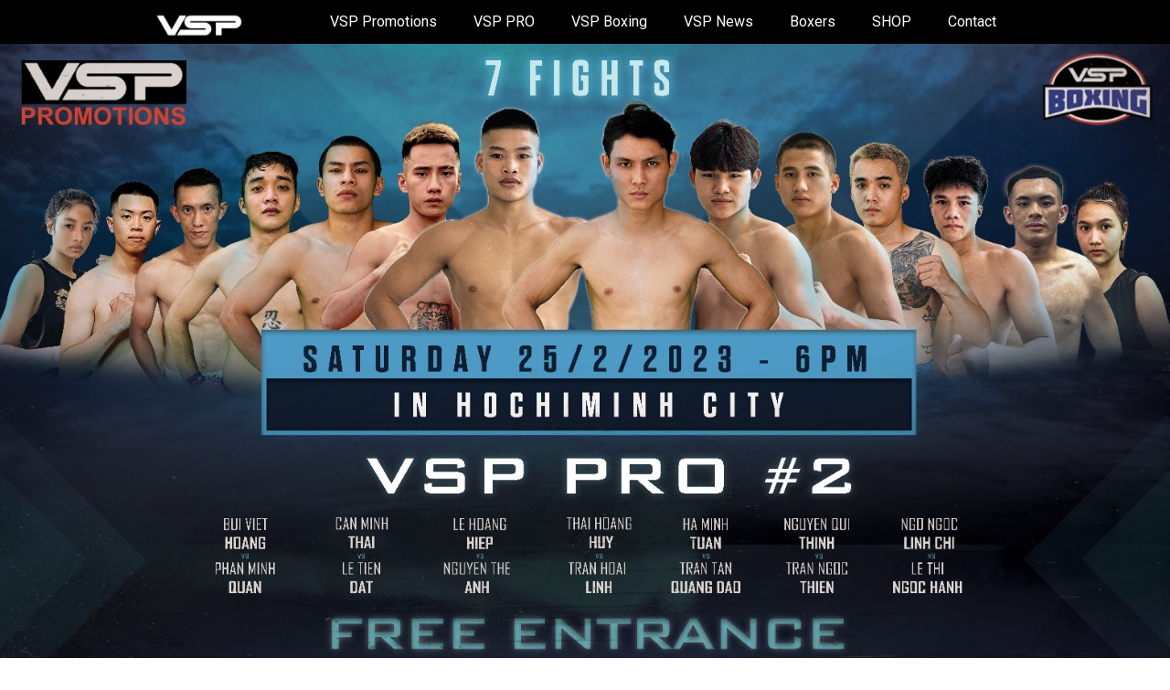

--- FILE ---
content_type: text/html; charset=utf-8
request_url: https://www.vsppromotions.com/promotions/vsp-pro-2
body_size: 61058
content:
<!DOCTYPE html><!-- Last Published: Sun Aug 17 2025 12:53:49 GMT+0000 (Coordinated Universal Time) --><html data-wf-domain="www.vsppromotions.com" data-wf-page="61bb3bb200eaadbe038e7d9c" data-wf-site="61b954b32b5886c27347c88d" lang="en" data-wf-collection="61bb3bb200eaadb81a8e7d9a" data-wf-item-slug="vsp-pro-2"><head><meta charset="utf-8"/><title>VSP Promotions | VSP PRO 2</title><meta content="VSP PRO 2 is a boxing event organized by VSP Promotions on Feb 25, 2023, at HO CHI MINH CITY, VIETNAM. Check out the full details on our site." name="description"/><meta content="VSP Promotions | VSP PRO 2" property="og:title"/><meta content="VSP PRO 2 is a boxing event organized by VSP Promotions on Feb 25, 2023, at HO CHI MINH CITY, VIETNAM. Check out the full details on our site." property="og:description"/><meta content="https://cdn.prod.website-files.com/61b954b32b5886c4e547c8a5/63e708f62b69fa10c8367ca0_VSP%20Pro2.jpg" property="og:image"/><meta content="VSP Promotions | VSP PRO 2" property="twitter:title"/><meta content="VSP PRO 2 is a boxing event organized by VSP Promotions on Feb 25, 2023, at HO CHI MINH CITY, VIETNAM. Check out the full details on our site." property="twitter:description"/><meta content="https://cdn.prod.website-files.com/61b954b32b5886c4e547c8a5/63e708f62b69fa10c8367ca0_VSP%20Pro2.jpg" property="twitter:image"/><meta property="og:type" content="website"/><meta content="summary_large_image" name="twitter:card"/><meta content="width=device-width, initial-scale=1" name="viewport"/><link href="https://cdn.prod.website-files.com/61b954b32b5886c27347c88d/css/vsppromotions.webflow.shared.00ac8025c.css" rel="stylesheet" type="text/css"/><link href="https://fonts.googleapis.com" rel="preconnect"/><link href="https://fonts.gstatic.com" rel="preconnect" crossorigin="anonymous"/><script src="https://ajax.googleapis.com/ajax/libs/webfont/1.6.26/webfont.js" type="text/javascript"></script><script type="text/javascript">WebFont.load({  google: {    families: ["Montserrat:100,100italic,200,200italic,300,300italic,400,400italic,500,500italic,600,600italic,700,700italic,800,800italic,900,900italic","Varela Round:400","Lato:100,100italic,300,300italic,400,400italic,700,700italic,900,900italic","Exo:100,100italic,200,200italic,300,300italic,400,400italic,500,500italic,600,600italic,700,700italic,800,800italic,900,900italic","Open Sans:300,300italic,400,400italic,600,600italic,700,700italic,800,800italic","Droid Serif:400,400italic,700,700italic","Ubuntu:300,300italic,400,400italic,500,500italic,700,700italic","Oswald:200,300,400,500,600,700","Roboto:300,300italic,regular,italic,500,500italic,700,700italic","Roboto Condensed:regular,italic,700,700italic","Inter:regular,500,700"]  }});</script><script type="text/javascript">!function(o,c){var n=c.documentElement,t=" w-mod-";n.className+=t+"js",("ontouchstart"in o||o.DocumentTouch&&c instanceof DocumentTouch)&&(n.className+=t+"touch")}(window,document);</script><link href="https://cdn.prod.website-files.com/61b954b32b5886c27347c88d/61c700e71ecff085ae49ace5_VSP%20Promotion%20Favicon.jpg" rel="shortcut icon" type="image/x-icon"/><link href="https://cdn.prod.website-files.com/61b954b32b5886c27347c88d/61c700b3a561fd328d0bd08d_VSP%20Promotions%20Logo%20Webclip.jpg" rel="apple-touch-icon"/><link href="https://www.vsppromotions.com//promotions/vsp-pro-2" rel="canonical"/><link href="rss.xml" rel="alternate" title="RSS Feed" type="application/rss+xml"/><script async="" src="https://www.googletagmanager.com/gtag/js?id=G-R0D15C0S0N"></script><script type="text/javascript">window.dataLayer = window.dataLayer || [];function gtag(){dataLayer.push(arguments);}gtag('set', 'developer_id.dZGVlNj', true);gtag('js', new Date());gtag('config', 'G-R0D15C0S0N');</script><script src="https://www.google.com/recaptcha/api.js" type="text/javascript"></script><script type="text/javascript">window.__WEBFLOW_CURRENCY_SETTINGS = {"currencyCode":"VND","symbol":"₫","decimal":"","fractionDigits":0,"group":",","template":"{{wf {\"path\":\"symbol\",\"type\":\"PlainText\"} }} {{wf {\"path\":\"amount\",\"type\":\"CommercePrice\"} }} {{wf {\"path\":\"currencyCode\",\"type\":\"PlainText\"} }}","hideDecimalForWholeNumbers":false};</script></head><body class="body"><div data-animation="over-right" data-collapse="medium" data-duration="400" data-easing="ease" data-easing2="ease" role="banner" class="navbar w-nav"><div class="w-container"><a href="/" class="w-nav-brand"><img src="https://cdn.prod.website-files.com/61b954b32b5886c27347c88d/61bf12b2d7edf058446fac49_VSP%20Logo.png" loading="lazy" width="96" alt="VSP Logo" class="image-95"/></a><nav role="navigation" class="w-nav-menu"><a href="/" class="nav-link-2 w-nav-link">VSP Promotions</a><a href="/pro-boxing" class="nav-link-2 w-nav-link">VSP PRO</a><a href="/vsp-boxing" class="nav-link-2 w-nav-link">VSP Boxing</a><a href="/news" class="nav-link-2 w-nav-link">VSP News</a><a href="/boxers" class="nav-link-2 w-nav-link">Boxers</a><a href="/vsp-shop/shop" class="nav-link-2 w-nav-link">SHOP</a><a href="/contact" class="nav-link-2 w-nav-link">Contact</a></nav><div class="w-nav-button"><div class="icon-2 w-icon-nav-menu"></div></div></div></div><section class="promotion-template-overlay"><img alt="" loading="lazy" width="1580" src="https://cdn.prod.website-files.com/61b954b32b5886c4e547c8a5/63e708f62b69fa10c8367ca0_VSP%20Pro2.jpg" sizes="100vw" srcset="https://cdn.prod.website-files.com/61b954b32b5886c4e547c8a5/63e708f62b69fa10c8367ca0_VSP%20Pro2-p-500.jpg 500w, https://cdn.prod.website-files.com/61b954b32b5886c4e547c8a5/63e708f62b69fa10c8367ca0_VSP%20Pro2-p-800.jpg 800w, https://cdn.prod.website-files.com/61b954b32b5886c4e547c8a5/63e708f62b69fa10c8367ca0_VSP%20Pro2-p-1080.jpg 1080w, https://cdn.prod.website-files.com/61b954b32b5886c4e547c8a5/63e708f62b69fa10c8367ca0_VSP%20Pro2.jpg 1280w" class="image-115"/></section><div class="centered-container w-container"><h1 class="sx-heading-1">VSP PRO 2</h1><div class="rich-text-block w-richtext"><p>First Pro Boxing series by VSP Promotions aims to introduce more fighters in to the pro ranks. </p></div><div class="div-block-105"><p class="paragraph-9">VSP BOXING GYM</p><p class="paragraph-6">, </p><p class="paragraph-10">February 25, 2023</p></div></div><div class="section-black w-condition-invisible"><div class="w-container"><img src="https://cdn.prod.website-files.com/61b954b32b5886c27347c88d/6547c7472b5f1c2e72395374_VSP%20PRO%20with%20Quickom.jpg" loading="lazy" width="977" sizes="(max-width: 479px) 98vw, (max-width: 767px) 97vw, (max-width: 991px) 728px, 940px" alt="VSP PRO 2" srcset="https://cdn.prod.website-files.com/61b954b32b5886c27347c88d/6547c7472b5f1c2e72395374_VSP%20PRO%20with%20Quickom-p-500.jpg 500w, https://cdn.prod.website-files.com/61b954b32b5886c27347c88d/6547c7472b5f1c2e72395374_VSP%20PRO%20with%20Quickom.jpg 707w" class="image-113"/></div></div><div class="fight-card-section w-condition-invisible"><div class="container-15 w-container"><h1 class="promotion-template-header">Fight Card</h1></div><div class="container-29 w-container"><div class="w-dyn-list"><div class="w-dyn-empty"><div>No items found.</div></div></div></div></div><div class="section-black w-condition-invisible"><div class="container-15 w-container"><h1 class="promotion-template-header">Actions from </h1><h1 class="promotion-template-header accent">VSP PRO 2</h1></div><div class="w-container"><div class="w-layout-grid grid-5 w-condition-invisible"><div class="w-dyn-bind-empty w-video w-embed"></div><div class="w-dyn-bind-empty w-video w-embed"></div><div class="w-dyn-bind-empty w-video w-embed"></div><div class="w-dyn-bind-empty w-video w-embed"></div><div class="w-dyn-bind-empty w-video w-embed"></div><div class="w-dyn-bind-empty w-video w-embed"></div><div class="w-dyn-bind-empty w-video w-embed"></div><div class="w-dyn-bind-empty w-video w-embed"></div><div class="w-dyn-bind-empty w-video w-embed"></div><div class="w-dyn-bind-empty w-video w-embed"></div><div class="w-dyn-bind-empty w-video w-embed"></div><div class="w-dyn-bind-empty w-video w-embed"></div></div></div></div><div class="section-black"><div class="container-15 w-container"><h1 class="promotion-template-header">Photos from </h1><h1 class="promotion-template-header accent">VSP PRO 2</h1></div><div class="w-container"><div class="w-dyn-list"><script type="text/x-wf-template" id="wf-template-90a7e242-3b88-e5ca-98f2-6fe39eb89238">%3Cdiv%20role%3D%22listitem%22%20class%3D%22w-dyn-item%20w-dyn-repeater-item%22%3E%3Ca%20href%3D%22%23%22%20class%3D%22w-inline-block%20w-lightbox%22%3E%3Cimg%20src%3D%22https%3A%2F%2Fcdn.prod.website-files.com%2F61b954b32b5886c4e547c8a5%2F63fc82c5cad9a1f7ef452a5b_333320341_893633491916246_8840732191138527537_n.jpg%22%20loading%3D%22lazy%22%20width%3D%22269%22%20alt%3D%22%22%20sizes%3D%22(max-width%3A%20479px)%2049vw%2C%20(max-width%3A%20767px)%2032vw%2C%20(max-width%3A%20991px)%20179.75px%2C%20232.75px%22%20srcset%3D%22https%3A%2F%2Fcdn.prod.website-files.com%2F61b954b32b5886c4e547c8a5%2F63fc82c5cad9a1f7ef452a5b_333320341_893633491916246_8840732191138527537_n-p-500.jpg%20500w%2C%20https%3A%2F%2Fcdn.prod.website-files.com%2F61b954b32b5886c4e547c8a5%2F63fc82c5cad9a1f7ef452a5b_333320341_893633491916246_8840732191138527537_n-p-800.jpg%20800w%2C%20https%3A%2F%2Fcdn.prod.website-files.com%2F61b954b32b5886c4e547c8a5%2F63fc82c5cad9a1f7ef452a5b_333320341_893633491916246_8840732191138527537_n.jpg%20843w%22%20class%3D%22image-6%22%2F%3E%3Cscript%20type%3D%22application%2Fjson%22%20class%3D%22w-json%22%3E%7B%0A%20%20%22items%22%3A%20%5B%0A%20%20%20%20%7B%0A%20%20%20%20%20%20%22url%22%3A%20%22https%3A%2F%2Fcdn.prod.website-files.com%2F61b954b32b5886c4e547c8a5%2F63fc82c5cad9a1f7ef452a5b_333320341_893633491916246_8840732191138527537_n.jpg%22%2C%0A%20%20%20%20%20%20%22type%22%3A%20%22image%22%0A%20%20%20%20%7D%0A%20%20%5D%2C%0A%20%20%22group%22%3A%20%22%22%0A%7D%3C%2Fscript%3E%3C%2Fa%3E%3C%2Fdiv%3E</script><div role="list" class="collection-list-7 w-dyn-items"><div role="listitem" class="w-dyn-item w-dyn-repeater-item"><a href="#" class="w-inline-block w-lightbox"><img src="https://cdn.prod.website-files.com/61b954b32b5886c4e547c8a5/63fc82c5cad9a1f7ef452a5b_333320341_893633491916246_8840732191138527537_n.jpg" loading="lazy" width="269" alt="" sizes="(max-width: 479px) 49vw, (max-width: 767px) 32vw, (max-width: 991px) 179.75px, 232.75px" srcset="https://cdn.prod.website-files.com/61b954b32b5886c4e547c8a5/63fc82c5cad9a1f7ef452a5b_333320341_893633491916246_8840732191138527537_n-p-500.jpg 500w, https://cdn.prod.website-files.com/61b954b32b5886c4e547c8a5/63fc82c5cad9a1f7ef452a5b_333320341_893633491916246_8840732191138527537_n-p-800.jpg 800w, https://cdn.prod.website-files.com/61b954b32b5886c4e547c8a5/63fc82c5cad9a1f7ef452a5b_333320341_893633491916246_8840732191138527537_n.jpg 843w" class="image-6"/><script type="application/json" class="w-json">{
  "items": [
    {
      "url": "https://cdn.prod.website-files.com/61b954b32b5886c4e547c8a5/63fc82c5cad9a1f7ef452a5b_333320341_893633491916246_8840732191138527537_n.jpg",
      "type": "image"
    }
  ],
  "group": ""
}</script></a></div><div role="listitem" class="w-dyn-item w-dyn-repeater-item"><a href="#" class="w-inline-block w-lightbox"><img src="https://cdn.prod.website-files.com/61b954b32b5886c4e547c8a5/63fc82ca14aaea4268cc956b_333222422_924431198732327_8756023688787395816_n.jpg" loading="lazy" width="269" alt="" sizes="(max-width: 479px) 49vw, (max-width: 767px) 32vw, (max-width: 991px) 179.75px, 232.75px" srcset="https://cdn.prod.website-files.com/61b954b32b5886c4e547c8a5/63fc82ca14aaea4268cc956b_333222422_924431198732327_8756023688787395816_n-p-500.jpg 500w, https://cdn.prod.website-files.com/61b954b32b5886c4e547c8a5/63fc82ca14aaea4268cc956b_333222422_924431198732327_8756023688787395816_n-p-800.jpg 800w, https://cdn.prod.website-files.com/61b954b32b5886c4e547c8a5/63fc82ca14aaea4268cc956b_333222422_924431198732327_8756023688787395816_n.jpg 843w" class="image-6"/><script type="application/json" class="w-json">{
  "items": [
    {
      "url": "https://cdn.prod.website-files.com/61b954b32b5886c4e547c8a5/63fc82ca14aaea4268cc956b_333222422_924431198732327_8756023688787395816_n.jpg",
      "type": "image"
    }
  ],
  "group": ""
}</script></a></div><div role="listitem" class="w-dyn-item w-dyn-repeater-item"><a href="#" class="w-inline-block w-lightbox"><img src="https://cdn.prod.website-files.com/61b954b32b5886c4e547c8a5/63fc82cd566c93899b2b4cb3_333214566_517260967234670_8190681946057845465_n.jpg" loading="lazy" width="269" alt="" sizes="(max-width: 479px) 49vw, (max-width: 767px) 32vw, (max-width: 991px) 179.75px, 232.75px" srcset="https://cdn.prod.website-files.com/61b954b32b5886c4e547c8a5/63fc82cd566c93899b2b4cb3_333214566_517260967234670_8190681946057845465_n-p-500.jpg 500w, https://cdn.prod.website-files.com/61b954b32b5886c4e547c8a5/63fc82cd566c93899b2b4cb3_333214566_517260967234670_8190681946057845465_n-p-800.jpg 800w, https://cdn.prod.website-files.com/61b954b32b5886c4e547c8a5/63fc82cd566c93899b2b4cb3_333214566_517260967234670_8190681946057845465_n.jpg 843w" class="image-6"/><script type="application/json" class="w-json">{
  "items": [
    {
      "url": "https://cdn.prod.website-files.com/61b954b32b5886c4e547c8a5/63fc82cd566c93899b2b4cb3_333214566_517260967234670_8190681946057845465_n.jpg",
      "type": "image"
    }
  ],
  "group": ""
}</script></a></div><div role="listitem" class="w-dyn-item w-dyn-repeater-item"><a href="#" class="w-inline-block w-lightbox"><img src="https://cdn.prod.website-files.com/61b954b32b5886c4e547c8a5/63fc82d1799f806e91446eb9_332941803_677063804216272_7275669833158734247_n.jpg" loading="lazy" width="269" alt="" sizes="(max-width: 479px) 49vw, (max-width: 767px) 32vw, (max-width: 991px) 179.75px, 232.75px" srcset="https://cdn.prod.website-files.com/61b954b32b5886c4e547c8a5/63fc82d1799f806e91446eb9_332941803_677063804216272_7275669833158734247_n-p-500.jpg 500w, https://cdn.prod.website-files.com/61b954b32b5886c4e547c8a5/63fc82d1799f806e91446eb9_332941803_677063804216272_7275669833158734247_n-p-800.jpg 800w, https://cdn.prod.website-files.com/61b954b32b5886c4e547c8a5/63fc82d1799f806e91446eb9_332941803_677063804216272_7275669833158734247_n.jpg 843w" class="image-6"/><script type="application/json" class="w-json">{
  "items": [
    {
      "url": "https://cdn.prod.website-files.com/61b954b32b5886c4e547c8a5/63fc82d1799f806e91446eb9_332941803_677063804216272_7275669833158734247_n.jpg",
      "type": "image"
    }
  ],
  "group": ""
}</script></a></div><div role="listitem" class="w-dyn-item w-dyn-repeater-item"><a href="#" class="w-inline-block w-lightbox"><img src="https://cdn.prod.website-files.com/61b954b32b5886c4e547c8a5/63fc8303a4a7905c720a400b_333218732_754014659298383_2615848148481716526_n.jpg" loading="lazy" width="269" alt="" sizes="(max-width: 479px) 49vw, (max-width: 767px) 32vw, (max-width: 991px) 179.75px, 232.75px" srcset="https://cdn.prod.website-files.com/61b954b32b5886c4e547c8a5/63fc8303a4a7905c720a400b_333218732_754014659298383_2615848148481716526_n-p-500.jpg 500w, https://cdn.prod.website-files.com/61b954b32b5886c4e547c8a5/63fc8303a4a7905c720a400b_333218732_754014659298383_2615848148481716526_n-p-800.jpg 800w, https://cdn.prod.website-files.com/61b954b32b5886c4e547c8a5/63fc8303a4a7905c720a400b_333218732_754014659298383_2615848148481716526_n.jpg 843w" class="image-6"/><script type="application/json" class="w-json">{
  "items": [
    {
      "url": "https://cdn.prod.website-files.com/61b954b32b5886c4e547c8a5/63fc8303a4a7905c720a400b_333218732_754014659298383_2615848148481716526_n.jpg",
      "type": "image"
    }
  ],
  "group": ""
}</script></a></div><div role="listitem" class="w-dyn-item w-dyn-repeater-item"><a href="#" class="w-inline-block w-lightbox"><img src="https://cdn.prod.website-files.com/61b954b32b5886c4e547c8a5/63fc8307799f8079a744706f_332884858_731153865067775_3455758316176112047_n.jpg" loading="lazy" width="269" alt="" sizes="(max-width: 479px) 49vw, (max-width: 767px) 32vw, (max-width: 991px) 179.75px, 232.75px" srcset="https://cdn.prod.website-files.com/61b954b32b5886c4e547c8a5/63fc8307799f8079a744706f_332884858_731153865067775_3455758316176112047_n-p-500.jpg 500w, https://cdn.prod.website-files.com/61b954b32b5886c4e547c8a5/63fc8307799f8079a744706f_332884858_731153865067775_3455758316176112047_n-p-800.jpg 800w, https://cdn.prod.website-files.com/61b954b32b5886c4e547c8a5/63fc8307799f8079a744706f_332884858_731153865067775_3455758316176112047_n.jpg 843w" class="image-6"/><script type="application/json" class="w-json">{
  "items": [
    {
      "url": "https://cdn.prod.website-files.com/61b954b32b5886c4e547c8a5/63fc8307799f8079a744706f_332884858_731153865067775_3455758316176112047_n.jpg",
      "type": "image"
    }
  ],
  "group": ""
}</script></a></div><div role="listitem" class="w-dyn-item w-dyn-repeater-item"><a href="#" class="w-inline-block w-lightbox"><img src="https://cdn.prod.website-files.com/61b954b32b5886c4e547c8a5/63fc830d14aaea4338cc99d3_333241219_1130529044310481_4776671247090410999_n.jpg" loading="lazy" width="269" alt="" sizes="(max-width: 479px) 49vw, (max-width: 767px) 32vw, (max-width: 991px) 179.75px, 232.75px" srcset="https://cdn.prod.website-files.com/61b954b32b5886c4e547c8a5/63fc830d14aaea4338cc99d3_333241219_1130529044310481_4776671247090410999_n-p-500.jpg 500w, https://cdn.prod.website-files.com/61b954b32b5886c4e547c8a5/63fc830d14aaea4338cc99d3_333241219_1130529044310481_4776671247090410999_n-p-800.jpg 800w, https://cdn.prod.website-files.com/61b954b32b5886c4e547c8a5/63fc830d14aaea4338cc99d3_333241219_1130529044310481_4776671247090410999_n.jpg 843w" class="image-6"/><script type="application/json" class="w-json">{
  "items": [
    {
      "url": "https://cdn.prod.website-files.com/61b954b32b5886c4e547c8a5/63fc830d14aaea4338cc99d3_333241219_1130529044310481_4776671247090410999_n.jpg",
      "type": "image"
    }
  ],
  "group": ""
}</script></a></div></div><div class="w-dyn-hide w-dyn-empty"><div>No items found.</div></div></div></div></div><div class="blog-section"><div class="div-block-44"><h1 data-w-id="40eef007-55ce-a982-9804-5e3419d578b7" style="opacity:0" class="work-heading">related news</h1><div class="collection-list-wrapper-9 w-dyn-list"><div role="list" class="collection-list-22 w-dyn-items"><div role="listitem" class="w-dyn-item"><a href="/post/boxing-is-a-beautiful-art-form" class="link-block-21 w-inline-block"><div class="blog-post-div-block"><img alt="Lorence Rosas sitting" loading="lazy" width="1111" src="https://cdn.prod.website-files.com/61b954b32b5886c4e547c8a5/64bc0e3b0a57a73047e4c2da_ngo%20linh%20chi.jpg" sizes="(max-width: 479px) 100vw, (max-width: 767px) 46vw, (max-width: 1439px) 48vw, 49vw" srcset="https://cdn.prod.website-files.com/61b954b32b5886c4e547c8a5/64bc0e3b0a57a73047e4c2da_ngo%20linh%20chi-p-500.jpg 500w, https://cdn.prod.website-files.com/61b954b32b5886c4e547c8a5/64bc0e3b0a57a73047e4c2da_ngo%20linh%20chi-p-800.jpg 800w, https://cdn.prod.website-files.com/61b954b32b5886c4e547c8a5/64bc0e3b0a57a73047e4c2da_ngo%20linh%20chi.jpg 1080w" class="image-30"/><div class="blog-date">7/23/2023</div><h1 class="blog-post-header">BOXING IS A BEAUTIFUL ART FORM</h1></div></a><div class="blog-body w-richtext"><p><strong>Congratulations</strong></p><p> to VSP PRO boxing girl Ngo Ngọc Linh Chi who just picked up Gold in the National Youth tournament. </p><p>Linh Chi won the 48kg category for 17-18 years, and despite it being a talent laden weight class, she showed some really good skills that complemented her signature high workrate style of boxing.</p><p>The Hanoi based fighter showed huge potential with her successful debut at VSP PRO in February,  and it appears the sky is the limit for Ngo Ngọc Linh Chi.</p><p>Pretty to watch !</p><p><a href="https://www.facebook.com/hashtag/vsppromotions?__eep__=6&amp;__cft__[0]=AZXn28Ea_5QQyr2RqUNWgEsEsQu7WcXBBaq_UEw_2g9oDYHqTOk0a2pKdBKUsBdYBThEPDyZ-gtkWoH7_nXvlxbJX4nCZmQ7IoJQp1jnmD8Q4UjxYmqYmHqs-36FhzEEDIF6mixn7b6lwcpd3wNPLca9F1CpHKPE3vbAAjBtSbX5OEYCLfZvNidu4O9skM4owXY&amp;__tn__=*NK-R">#vsppromotions</a> <a href="https://www.facebook.com/hashtag/vsppro?__eep__=6&amp;__cft__[0]=AZXn28Ea_5QQyr2RqUNWgEsEsQu7WcXBBaq_UEw_2g9oDYHqTOk0a2pKdBKUsBdYBThEPDyZ-gtkWoH7_nXvlxbJX4nCZmQ7IoJQp1jnmD8Q4UjxYmqYmHqs-36FhzEEDIF6mixn7b6lwcpd3wNPLca9F1CpHKPE3vbAAjBtSbX5OEYCLfZvNidu4O9skM4owXY&amp;__tn__=*NK-R">#vsppro</a> <a href="https://www.facebook.com/hashtag/boxingvietnam?__eep__=6&amp;__cft__[0]=AZXn28Ea_5QQyr2RqUNWgEsEsQu7WcXBBaq_UEw_2g9oDYHqTOk0a2pKdBKUsBdYBThEPDyZ-gtkWoH7_nXvlxbJX4nCZmQ7IoJQp1jnmD8Q4UjxYmqYmHqs-36FhzEEDIF6mixn7b6lwcpd3wNPLca9F1CpHKPE3vbAAjBtSbX5OEYCLfZvNidu4O9skM4owXY&amp;__tn__=*NK-R">#boxingvietnam</a> <a href="https://www.facebook.com/hashtag/vspboxing?__eep__=6&amp;__cft__[0]=AZXn28Ea_5QQyr2RqUNWgEsEsQu7WcXBBaq_UEw_2g9oDYHqTOk0a2pKdBKUsBdYBThEPDyZ-gtkWoH7_nXvlxbJX4nCZmQ7IoJQp1jnmD8Q4UjxYmqYmHqs-36FhzEEDIF6mixn7b6lwcpd3wNPLca9F1CpHKPE3vbAAjBtSbX5OEYCLfZvNidu4O9skM4owXY&amp;__tn__=*NK-R">#vspboxing</a></p></div></div><div role="listitem" class="w-dyn-item"><a href="/post/vsp-pro-returns-to-hcmc" class="link-block-21 w-inline-block"><div class="blog-post-div-block"><img alt="Lorence Rosas sitting" loading="lazy" width="1111" src="https://cdn.prod.website-files.com/61b954b32b5886c4e547c8a5/640c3eef90971b3d0bf8b9bd_VSPPRO3%20-%20Event%20Poster.jpg" sizes="(max-width: 479px) 100vw, (max-width: 767px) 46vw, (max-width: 1439px) 48vw, 49vw" srcset="https://cdn.prod.website-files.com/61b954b32b5886c4e547c8a5/640c3eef90971b3d0bf8b9bd_VSPPRO3%20-%20Event%20Poster-p-500.jpg 500w, https://cdn.prod.website-files.com/61b954b32b5886c4e547c8a5/640c3eef90971b3d0bf8b9bd_VSPPRO3%20-%20Event%20Poster-p-800.jpg 800w, https://cdn.prod.website-files.com/61b954b32b5886c4e547c8a5/640c3eef90971b3d0bf8b9bd_VSPPRO3%20-%20Event%20Poster-p-1080.jpg 1080w, https://cdn.prod.website-files.com/61b954b32b5886c4e547c8a5/640c3eef90971b3d0bf8b9bd_VSPPRO3%20-%20Event%20Poster-p-1600.jpg 1600w, https://cdn.prod.website-files.com/61b954b32b5886c4e547c8a5/640c3eef90971b3d0bf8b9bd_VSPPRO3%20-%20Event%20Poster-p-2000.jpg 2000w, https://cdn.prod.website-files.com/61b954b32b5886c4e547c8a5/640c3eef90971b3d0bf8b9bd_VSPPRO3%20-%20Event%20Poster.jpg 2084w" class="image-30"/><div class="blog-date">3/24/2023</div><h1 class="blog-post-header">VSP PRO Returns to HCMC!</h1></div></a><div class="blog-body w-richtext"><p>On March 25th, Ho Chi Minh City will once again host the highly anticipated professional boxing event, VSP PRO 3. This will be the third installment of the series, which has already gained a reputation for showcasing some of the most talented boxers in the country.</p><p>The event will feature both returning boxers who are looking to continue their professional careers, as well as debut fighters who are eager to make their mark in the sport. VSP PRO 2, which took place last month, was a thrilling event that left fans eagerly anticipating the next installment.</p><p>Boxing fans can expect a night of intense action and skillful displays of athleticism, as some of the most promising boxers in Vietnam take to the ring.</p><p>The event will be held at a VSP Boxing Gym in Ho Chi Minh City, and tickets are expected to sell out quickly. Fans who are unable to attend the event in person can still catch the action via live on VTV Cab and Youtube.</p><p>Overall, VSP PRO 3 is shaping up to be an exciting event, with an impressive lineup of talented boxers set to take center stage. Boxing enthusiasts and sports fans alike should not miss this opportunity to witness some of the most skilled fighters in Vietnam compete in the ring.</p></div></div><div role="listitem" class="w-dyn-item"><a href="/post/hanois-new-kid-on-the-block-march-25th" class="link-block-21 w-inline-block"><div class="blog-post-div-block"><img alt="Lorence Rosas sitting" loading="lazy" width="1111" src="https://cdn.prod.website-files.com/61b954b32b5886c4e547c8a5/6406d270bb4a9974691eabd7_B%C3%B9i%20Vi%E1%BB%87t%20Ho%C3%A0ng.jpg" sizes="(max-width: 479px) 100vw, (max-width: 767px) 46vw, (max-width: 1439px) 48vw, 49vw" srcset="https://cdn.prod.website-files.com/61b954b32b5886c4e547c8a5/6406d270bb4a9974691eabd7_B%C3%B9i%20Vi%E1%BB%87t%20Ho%C3%A0ng-p-500.jpg 500w, https://cdn.prod.website-files.com/61b954b32b5886c4e547c8a5/6406d270bb4a9974691eabd7_B%C3%B9i%20Vi%E1%BB%87t%20Ho%C3%A0ng-p-800.jpg 800w, https://cdn.prod.website-files.com/61b954b32b5886c4e547c8a5/6406d270bb4a9974691eabd7_B%C3%B9i%20Vi%E1%BB%87t%20Ho%C3%A0ng.jpg 1080w" class="image-30"/><div class="blog-date">3/7/2023</div><h1 class="blog-post-header">HANOI&#x27;S NEW KID ON THE BLOCK - March 25th</h1></div></a><div class="blog-body w-richtext"><p>HANOI&#x27;S NEW KID ON THE BLOCK!</p><p>‍</p><p>Outstanding youth prospect Bùi Việt Hoàng made a big splash at his pro debut in February 2023. The Hanoi Boxing Academy protégée was exhilarating, fighting a Draw with and equally talented Phan Minh Quân from HCMC.</p><p>‍</p><p>Hoàng returns to VSP PRO later this month, and gets an opportunity to open his professional account. Watch this northern boy - he is just turned 18 and may just end up one of Vietnam&#x27;s best fighters !</p><p>‍</p><p>Don&#x27;t say we didn&#x27;t tell you !!!</p></div></div><div role="listitem" class="w-dyn-item"><a href="/post/vsp-pro-every-month-in-hcmc" class="link-block-21 w-inline-block"><div class="blog-post-div-block"><img alt="Lorence Rosas sitting" loading="lazy" width="1111" src="https://cdn.prod.website-files.com/61b954b32b5886c4e547c8a5/6401a98ccd97324d1f3da234_Post%201%20-%20image%201.jpg" sizes="(max-width: 479px) 100vw, (max-width: 767px) 46vw, (max-width: 1439px) 48vw, 49vw" srcset="https://cdn.prod.website-files.com/61b954b32b5886c4e547c8a5/6401a98ccd97324d1f3da234_Post%201%20-%20image%201-p-500.jpg 500w, https://cdn.prod.website-files.com/61b954b32b5886c4e547c8a5/6401a98ccd97324d1f3da234_Post%201%20-%20image%201-p-800.jpg 800w, https://cdn.prod.website-files.com/61b954b32b5886c4e547c8a5/6401a98ccd97324d1f3da234_Post%201%20-%20image%201.jpg 1080w" class="image-30"/><div class="blog-date">3/4/2023</div><h1 class="blog-post-header">&quot;VSP PRO&quot; EVERY MONTH IN HCMC !</h1></div></a><div class="blog-body w-richtext"><p>Come and see the hottest young fight talent in Vietnam ! Get close to see the future stars.</p><p>All professional bouts !</p><p>NEXT SHOW:  SATURDAY MARCH 25TH</p></div></div><div role="listitem" class="w-dyn-item"><a href="/post/vsp-pro-professional-boxing-event" class="link-block-21 w-inline-block"><div class="blog-post-div-block"><img alt="Lorence Rosas sitting" loading="lazy" width="1111" src="https://cdn.prod.website-files.com/61b954b32b5886c4e547c8a5/63fc7e489980f7792132c86b_332018290_9250941751614242_1947795221593243691_n.jpg" sizes="(max-width: 479px) 100vw, (max-width: 767px) 46vw, (max-width: 1439px) 48vw, 49vw" srcset="https://cdn.prod.website-files.com/61b954b32b5886c4e547c8a5/63fc7e489980f7792132c86b_332018290_9250941751614242_1947795221593243691_n-p-500.jpg 500w, https://cdn.prod.website-files.com/61b954b32b5886c4e547c8a5/63fc7e489980f7792132c86b_332018290_9250941751614242_1947795221593243691_n-p-800.jpg 800w, https://cdn.prod.website-files.com/61b954b32b5886c4e547c8a5/63fc7e489980f7792132c86b_332018290_9250941751614242_1947795221593243691_n.jpg 843w" class="image-30"/><div class="blog-date">2/27/2023</div><h1 class="blog-post-header">&quot;VSP PRO&quot; PROFESSIONAL BOXING EVENT </h1></div></a><div class="blog-body w-richtext"><p>Saturday February 25th  Starts 6pm</p><p>ARRIVE EARLY!</p><p>VSP Boxing Gym </p><p>147 Đ. Nguyễn Du, Phường Bến Thành, Quận 1, Thành phố Hồ Chí Minh</p><p>‍</p></div></div><div role="listitem" class="w-dyn-item"><a href="/post/sweet-17-and-deadly-dangerous" class="link-block-21 w-inline-block"><div class="blog-post-div-block"><img alt="Lorence Rosas sitting" loading="lazy" width="1111" src="https://cdn.prod.website-files.com/61b954b32b5886c4e547c8a5/63f72a010f0e7ea921910125_Screen%20Shot%202023-02-23%20at%2015.54.49.png" sizes="(max-width: 479px) 100vw, (max-width: 767px) 46vw, (max-width: 1439px) 48vw, 49vw" srcset="https://cdn.prod.website-files.com/61b954b32b5886c4e547c8a5/63f72a010f0e7ea921910125_Screen%20Shot%202023-02-23%20at%2015.54.49-p-500.png 500w, https://cdn.prod.website-files.com/61b954b32b5886c4e547c8a5/63f72a010f0e7ea921910125_Screen%20Shot%202023-02-23%20at%2015.54.49.png 747w" class="image-30"/><div class="blog-date">2/23/2023</div><h1 class="blog-post-header">SWEET 17 AND DEADLY DANGEROUS </h1></div></a><div class="blog-body w-richtext"><p>Both only 17 years of age, and making professional boxing debuts at the VSP PRO this Saturday night.</p><p>Bui Viet Hoång and Ngo Ngoc Linh Chi are both former national youth champs, and given they are Hanoi born, nothing will daunt them !</p><p>Tune in Saturday to see seven huge action bouts. </p><p>&quot;VSP PRO&quot; PROFESSIONAL BOXING EVENT </p><p>Saturday February 25th  Starts 6pm</p><p>VSP Boxing Gym </p><p>147 Đ. Nguyễn Du, Phường Bến Thành, Quận 1, Thành phố Hồ Chí Minh</p></div></div><div role="listitem" class="w-dyn-item"><a href="/post/first-vietnam-show-to-open-2023" class="link-block-21 w-inline-block"><div class="blog-post-div-block"><img alt="Lorence Rosas sitting" loading="lazy" width="1111" src="https://cdn.prod.website-files.com/61b954b32b5886c4e547c8a5/63f72978b1dbdac3ca1d7274_331796137_526381546303942_8411504097195133745_n.jpg" class="image-30"/><div class="blog-date">2/23/2023</div><h1 class="blog-post-header">FIRST VIETNAM SHOW TO OPEN 2023</h1></div></a><div class="blog-body w-richtext"><p>&quot;VSP PRO&quot; PROFESSIONAL BOXING EVENT </p><p>Saturday February 25th  Starts 6pm</p><p>VSP Boxing Gym </p><p>147 Đ. Nguyễn Du, Phường Bến Thành, Quận 1, Thành phố Hồ Chí Minh</p><p>FIRST VIETNAM SHOW TO OPEN 2023</p><p>&quot;VSP PRO&quot; PROFESSIONAL BOXING EVENT </p><p>Saturday February 25th  Starts 6pm</p><p>VSP Boxing Gym </p><p>147 D. Nguyen Du, Ben Thanh Ward, District 1, Ho Chi Minh City</p></div></div><div role="listitem" class="w-dyn-item"><a href="/post/miss-linh-chi-to-stun-at-vsp-pro-feb-25" class="link-block-21 w-inline-block"><div class="blog-post-div-block"><img alt="Lorence Rosas sitting" loading="lazy" width="1111" src="https://cdn.prod.website-files.com/61b954b32b5886c4e547c8a5/63f0ef2caa8f959bc299ff0b_330973094_921714092343724_3693801559579499133_n.jpg" class="image-30"/><div class="blog-date">2/18/2023</div><h1 class="blog-post-header">MISS LINH CHI TO STUN AT VSP PRO FEB 25</h1></div></a><div class="blog-body w-richtext"><p>The youngest fighter to contest VSP PRO this month is Hanoi girl Ngo Ngoc Linh Chi, who matches up with Matrix Gym power puncher Le Thi Ngoc Hanh.</p><p>At only 17 years of age, and making her Pro debut, Chi started to learn boxing in May 2017.</p><p>Her aptitude was obvious, and she began competing in 2020 - achieving a silver medal in national youth championship in 2020, a bronze medal in the national youth championship in 2022, and also a bronze <!-- -->medal of national club championship in 2022 . Busy girl, and learning fast !!</p><p>Come watch Linh Chi and a host of great young fighters make their pro debut later this month in HCMC.</p><p>&quot;VSP PRO&quot;  Professional Boxing Event </p><p>Saturday February 25th   Starts 6pm</p><p>VSP Boxing Gym </p><p>147 Đ. Nguyễn Du, Phường Bến Thành, Quận 1, Thành phố Hồ Chí Minh</p><p>VSP Boxing Gym</p></div></div><div role="listitem" class="w-dyn-item"><a href="/post/come-on-and-see-the-fight" class="link-block-21 w-inline-block"><div class="blog-post-div-block"><img alt="Lorence Rosas sitting" loading="lazy" width="1111" src="https://cdn.prod.website-files.com/61b954b32b5886c4e547c8a5/63e8ba73aed3c6cb2043ca08_328991915_869265147701295_2234745275329930634_n.jpg" sizes="(max-width: 479px) 100vw, (max-width: 767px) 46vw, (max-width: 1439px) 48vw, 49vw" srcset="https://cdn.prod.website-files.com/61b954b32b5886c4e547c8a5/63e8ba73aed3c6cb2043ca08_328991915_869265147701295_2234745275329930634_n-p-500.jpg 500w, https://cdn.prod.website-files.com/61b954b32b5886c4e547c8a5/63e8ba73aed3c6cb2043ca08_328991915_869265147701295_2234745275329930634_n.jpg 526w" class="image-30"/><div class="blog-date">2/12/2023</div><h1 class="blog-post-header">COME ON AND SEE THE FIGHT!</h1></div></a><div class="blog-body w-richtext"><p>&quot;VSP PRO&quot; Professional Boxing Event Feb 25th </p><p>Live from VSP Boxing Gym in HCMC Vietnam </p><p>Action starts 6pm sharp.</p></div></div><div role="listitem" class="w-dyn-item"><a href="/post/vsp-pro-2-coming" class="link-block-21 w-inline-block"><div class="blog-post-div-block"><img alt="Lorence Rosas sitting" loading="lazy" width="1111" src="https://cdn.prod.website-files.com/61b954b32b5886c4e547c8a5/63e622754dc521399fa13d89_330448927_1065423067750167_8358845446354951916_n.jpg" sizes="(max-width: 479px) 100vw, (max-width: 767px) 46vw, (max-width: 1439px) 48vw, 49vw" srcset="https://cdn.prod.website-files.com/61b954b32b5886c4e547c8a5/63e622754dc521399fa13d89_330448927_1065423067750167_8358845446354951916_n-p-500.jpg 500w, https://cdn.prod.website-files.com/61b954b32b5886c4e547c8a5/63e622754dc521399fa13d89_330448927_1065423067750167_8358845446354951916_n-p-800.jpg 800w, https://cdn.prod.website-files.com/61b954b32b5886c4e547c8a5/63e622754dc521399fa13d89_330448927_1065423067750167_8358845446354951916_n-p-1080.jpg 1080w, https://cdn.prod.website-files.com/61b954b32b5886c4e547c8a5/63e622754dc521399fa13d89_330448927_1065423067750167_8358845446354951916_n.jpg 1280w" class="image-30"/><div class="blog-date">2/11/2023</div><h1 class="blog-post-header">VSP PRO #2 COMING! </h1></div></a><div class="blog-body w-richtext"><p>First VSP PRO of 2023  is set!  We will be running monthly official professional boxing event which will be notified to international boxing organizations.  </p><p>If you are interested to get your name registered as professional boxer, contact us now!  </p><p>February 25, 2023 - 6Pm </p><p>Live on VTVcab, FB, YouTube</p><p>Registration open for March 25th VSP PRO #3 now!</p><p>.</p><p>.</p><p>.</p><p><a href="https://www.facebook.com/hashtag/vsppro?__eep__=6&amp;__cft__[0]=AZWmIeEzswdUPCXaYxrNWMBqjkVHQTg9TbGqH08TpMLdxfaZ7daUnT09CNmo2nku9ZPf8nlO4u4Hr9NdwKRHzDzY7zMfyeupANLV79WRZUWNAPuBS_QObbDssILhXB_xe0OhLGk1GbDQ6S-N3HC_D6hboK8Zw-9MkCxkTWr3Nap1RTz1B0XMuPE6krwB-n_snJE&amp;__tn__=*NK-R">#vsppro</a> <a href="https://www.facebook.com/hashtag/vspboxing?__eep__=6&amp;__cft__[0]=AZWmIeEzswdUPCXaYxrNWMBqjkVHQTg9TbGqH08TpMLdxfaZ7daUnT09CNmo2nku9ZPf8nlO4u4Hr9NdwKRHzDzY7zMfyeupANLV79WRZUWNAPuBS_QObbDssILhXB_xe0OhLGk1GbDQ6S-N3HC_D6hboK8Zw-9MkCxkTWr3Nap1RTz1B0XMuPE6krwB-n_snJE&amp;__tn__=*NK-R">#vspboxing</a>  <a href="https://www.facebook.com/hashtag/professionalboxing?__eep__=6&amp;__cft__[0]=AZWmIeEzswdUPCXaYxrNWMBqjkVHQTg9TbGqH08TpMLdxfaZ7daUnT09CNmo2nku9ZPf8nlO4u4Hr9NdwKRHzDzY7zMfyeupANLV79WRZUWNAPuBS_QObbDssILhXB_xe0OhLGk1GbDQ6S-N3HC_D6hboK8Zw-9MkCxkTWr3Nap1RTz1B0XMuPE6krwB-n_snJE&amp;__tn__=*NK-R">#ProfessionalBoxing</a> <a href="https://www.facebook.com/hashtag/boxing?__eep__=6&amp;__cft__[0]=AZWmIeEzswdUPCXaYxrNWMBqjkVHQTg9TbGqH08TpMLdxfaZ7daUnT09CNmo2nku9ZPf8nlO4u4Hr9NdwKRHzDzY7zMfyeupANLV79WRZUWNAPuBS_QObbDssILhXB_xe0OhLGk1GbDQ6S-N3HC_D6hboK8Zw-9MkCxkTWr3Nap1RTz1B0XMuPE6krwB-n_snJE&amp;__tn__=*NK-R">#boxing</a> <a href="https://www.facebook.com/hashtag/vietnamboxing?__eep__=6&amp;__cft__[0]=AZWmIeEzswdUPCXaYxrNWMBqjkVHQTg9TbGqH08TpMLdxfaZ7daUnT09CNmo2nku9ZPf8nlO4u4Hr9NdwKRHzDzY7zMfyeupANLV79WRZUWNAPuBS_QObbDssILhXB_xe0OhLGk1GbDQ6S-N3HC_D6hboK8Zw-9MkCxkTWr3Nap1RTz1B0XMuPE6krwB-n_snJE&amp;__tn__=*NK-R">#vietnamboxing</a> <a href="https://www.facebook.com/hashtag/vsppromotions?__eep__=6&amp;__cft__[0]=AZWmIeEzswdUPCXaYxrNWMBqjkVHQTg9TbGqH08TpMLdxfaZ7daUnT09CNmo2nku9ZPf8nlO4u4Hr9NdwKRHzDzY7zMfyeupANLV79WRZUWNAPuBS_QObbDssILhXB_xe0OhLGk1GbDQ6S-N3HC_D6hboK8Zw-9MkCxkTWr3Nap1RTz1B0XMuPE6krwB-n_snJE&amp;__tn__=*NK-R">#vsppromotions</a> <a href="https://www.facebook.com/hashtag/debut?__eep__=6&amp;__cft__[0]=AZWmIeEzswdUPCXaYxrNWMBqjkVHQTg9TbGqH08TpMLdxfaZ7daUnT09CNmo2nku9ZPf8nlO4u4Hr9NdwKRHzDzY7zMfyeupANLV79WRZUWNAPuBS_QObbDssILhXB_xe0OhLGk1GbDQ6S-N3HC_D6hboK8Zw-9MkCxkTWr3Nap1RTz1B0XMuPE6krwB-n_snJE&amp;__tn__=*NK-R">#debut</a> <a href="https://www.facebook.com/hashtag/boxerslife?__eep__=6&amp;__cft__[0]=AZWmIeEzswdUPCXaYxrNWMBqjkVHQTg9TbGqH08TpMLdxfaZ7daUnT09CNmo2nku9ZPf8nlO4u4Hr9NdwKRHzDzY7zMfyeupANLV79WRZUWNAPuBS_QObbDssILhXB_xe0OhLGk1GbDQ6S-N3HC_D6hboK8Zw-9MkCxkTWr3Nap1RTz1B0XMuPE6krwB-n_snJE&amp;__tn__=*NK-R">#boxerslife</a></p><p>‍</p></div></div><div role="listitem" class="w-dyn-item"><a href="/post/who-wants-to-get-their-ass-kicked" class="link-block-21 w-inline-block"><div class="blog-post-div-block"><img alt="Lorence Rosas sitting" loading="lazy" width="1111" src="https://cdn.prod.website-files.com/61b954b32b5886c4e547c8a5/63e62229ccb110487a7775c3_Screen%20Shot%202023-02-10%20at%2017.53.21.png" sizes="(max-width: 479px) 100vw, (max-width: 767px) 46vw, (max-width: 1439px) 48vw, 49vw" srcset="https://cdn.prod.website-files.com/61b954b32b5886c4e547c8a5/63e62229ccb110487a7775c3_Screen%20Shot%202023-02-10%20at%2017.53.21-p-500.png 500w, https://cdn.prod.website-files.com/61b954b32b5886c4e547c8a5/63e62229ccb110487a7775c3_Screen%20Shot%202023-02-10%20at%2017.53.21.png 524w" class="image-30"/><div class="blog-date">2/10/2023</div><h1 class="blog-post-header">WHO WANTS TO GET THEIR ASS KICKED ?</h1></div></a><div class="blog-body w-richtext"><p>Le Hoang Hiep is calling out anybody willing to get in the ring with him February 25th  for the upcoming VSP PRO at VSP Gym in HCMC. </p><p>But he has some ominous advice :</p><p>&quot;Wear two mouthguards, and take out some insurance. Life insurance I mean !</p><p>I watched that guy JonJon Estrada recently, and wow, that&#x27;s a guy who really knows how to clean house. I think I&#x27;ve learned some new stuff watching him. </p><p>I&#x27;m ready to drop bombs on February 25. Baby Kong is coming to put the judges out of a job ! BOOOM !!&quot;</p><p>VSP PRO      Professional boxing event </p><p>Saturday February 25th    6pm start</p><p>VSP Boxing Gym </p><p>147 Đ. Nguyễn Du, Phường Bến Thành, Quận 1, Thành phố Hồ Chí Minh</p></div></div><div role="listitem" class="w-dyn-item"><a href="/post/vsp-boxing-gym-hosts-pro-event-feb-25" class="link-block-21 w-inline-block"><div class="blog-post-div-block"><img alt="Lorence Rosas sitting" loading="lazy" width="1111" src="https://cdn.prod.website-files.com/61b954b32b5886c4e547c8a5/63e236f6e7da17fbd127a247_328955710_9020755157966378_777263770046998152_n.jpg" sizes="(max-width: 479px) 100vw, (max-width: 767px) 46vw, (max-width: 1439px) 48vw, 49vw" srcset="https://cdn.prod.website-files.com/61b954b32b5886c4e547c8a5/63e236f6e7da17fbd127a247_328955710_9020755157966378_777263770046998152_n-p-500.jpg 500w, https://cdn.prod.website-files.com/61b954b32b5886c4e547c8a5/63e236f6e7da17fbd127a247_328955710_9020755157966378_777263770046998152_n.jpg 600w" class="image-30"/><div class="blog-date">2/7/2023</div><h1 class="blog-post-header">VSP BOXING GYM HOSTS PRO EVENT FEB 25</h1></div></a><div class="blog-body w-richtext"><p>Live boxing in Ho Chi Minh City is BACK !</p><p>FINALLY !</p><p>Two years of miserable pandemic, and Saigon has been starved of action packed sports entertainment. </p><p>VSP PRO will showcase some of Vietnam&#x27;s best young prospects - all making their professional debuts.</p><p>7 great fights boasting whiz kids from Saigon and Hanoi - including a bout featuring two hot girls that are desperate for north/south bragging rights.</p><p>And make no mistake, all these boxers are chasing the same dream -</p><p>TO BECOME CHAMPIONS !</p><p>And VSP Boxing Gym are offering the best new year&#x27;s present of all - free admission for everyone to come and enjoy the VSP PRO !</p><p>This will be the first of many Saturday night events in HCMC this year, so get to VSP and watch some of Vietnam&#x27;s hottest young talent go at it.</p><p>The show will also be broadcast live on WebTheThao and VTV Cable if you aren&#x27;t lucky enough to be there on the night.</p><p>VSP PRO</p><p>Saturday February 25th    6pm start</p><p>VSP Boxing Gym </p><p>147 Đ. Nguyễn Du, Phường Bến Thành, Quận 1, Thành phố Hồ Chí Minh</p></div></div><div role="listitem" class="w-dyn-item"><a href="/post/mad-ass-kong-junior-back-february-25th" class="link-block-21 w-inline-block"><div class="blog-post-div-block"><img alt="Lorence Rosas sitting" loading="lazy" width="1111" src="https://cdn.prod.website-files.com/61b954b32b5886c4e547c8a5/63e12ea5d13327bf1ca121e2_328931646_1865134267180356_1014352870968799917_n-1.jpg" sizes="(max-width: 479px) 100vw, (max-width: 767px) 46vw, (max-width: 1439px) 48vw, 49vw" srcset="https://cdn.prod.website-files.com/61b954b32b5886c4e547c8a5/63e12ea5d13327bf1ca121e2_328931646_1865134267180356_1014352870968799917_n-1-p-500.jpg 500w, https://cdn.prod.website-files.com/61b954b32b5886c4e547c8a5/63e12ea5d13327bf1ca121e2_328931646_1865134267180356_1014352870968799917_n-1.jpg 720w" class="image-30"/><div class="blog-date">2/6/2023</div><h1 class="blog-post-header">MAD ASS KONG JUNIOR BACK FEBRUARY 25TH </h1></div></a><div class="blog-body w-richtext"><p>Le Hoang Hiep took a dive in the deep end when he took on the Philippines Jetro Pabustan last December. </p><p>Despite jumping some weight classes, the rumored Russian gang member was confident he could handle the former WBO World title contender, and true to his word, he delivered a great all action display. </p><p>Baby Kong will return to the ring for VSP PRO this month, and as usual, he is immodest about his prospects.</p><p>&quot;Please get me the address of <!-- -->my opponent&#x27;s parents, I will send an apology note and flowers. </p><p>Sorry for the ass kickin&#x27; It was just all business. Signed Baby Kong!&quot;</p><p>VSP PRO </p><p>Saturday February 25th </p><p>VSP BOXING GYM </p><p>147 Đ. Nguyễn Du, Phường Bến Thành, Quận 1, Thành phố Hồ Chí Minh</p><p>‍</p></div></div><div role="listitem" class="w-dyn-item"><a href="/post/thai-hoang-huy-back-for-vsp-pro" class="link-block-21 w-inline-block"><div class="blog-post-div-block"><img alt="Lorence Rosas sitting" loading="lazy" width="1111" src="https://cdn.prod.website-files.com/61b954b32b5886c4e547c8a5/63df544af46ebf412492f520_327994658_704462637826089_1071289380178496471_n.jpg" sizes="(max-width: 479px) 100vw, (max-width: 767px) 46vw, (max-width: 1439px) 48vw, 49vw" srcset="https://cdn.prod.website-files.com/61b954b32b5886c4e547c8a5/63df544af46ebf412492f520_327994658_704462637826089_1071289380178496471_n-p-500.jpg 500w, https://cdn.prod.website-files.com/61b954b32b5886c4e547c8a5/63df544af46ebf412492f520_327994658_704462637826089_1071289380178496471_n.jpg 526w" class="image-30"/><div class="blog-date">2/5/2023</div><h1 class="blog-post-header">THAI HOANG HUY BACK FOR VSP PRO</h1></div></a><div class="blog-body w-richtext"><p>When talking about the fabled Vietnamese Tiger fighting spirit, they surely must have based the narrative around Thai Hoang Huy ! </p><p>This former HCMC Muay Thai champion fell in love with boxing only in recent times, and made his debut in an exhibition bout against an absolute killer named JonJon Estrada - a man who has created absolute carnage in just about every fight he contests. </p><p>Estrada had previously scored 15 wins as a professional and owns <!-- -->THE BEST knockout stats in the featherweight division - 14 of his victims have been put to sleep !</p><p>And Thai Hoang Huy had NEVER even competed in a boxing match !</p><p>Huy did a great job, and after surviving a round one knockdown, traded leather with Estrada until the referee stopped the match in round 3.</p><p>It was great learning for the fighter with the ring name of Nak Su, which naturally enough, means WARRIOR. </p><p>Saturday February 25, Nak Su is back, and will make his professional debut at VSP PRO. </p><p>Huy will contest a 4 round bout in the featherweight class of 57kg.</p><p>It is certainly been a crazy ride for the former muay thai fighter who hadn&#x27;t tried boxing untll  3 months ago !</p></div></div><div role="listitem" class="w-dyn-item"><a href="/post/vsp-pro-2" class="link-block-21 w-inline-block"><div class="blog-post-div-block"><img alt="Lorence Rosas sitting" loading="lazy" width="1111" src="https://cdn.prod.website-files.com/61b954b32b5886c4e547c8a5/63bfbc5fbd9b3263dadab94b_322063830_2384180368425087_418294665618562447_n.jpg" sizes="(max-width: 479px) 100vw, (max-width: 767px) 46vw, (max-width: 1439px) 48vw, 49vw" srcset="https://cdn.prod.website-files.com/61b954b32b5886c4e547c8a5/63bfbc5fbd9b3263dadab94b_322063830_2384180368425087_418294665618562447_n-p-500.jpg 500w, https://cdn.prod.website-files.com/61b954b32b5886c4e547c8a5/63bfbc5fbd9b3263dadab94b_322063830_2384180368425087_418294665618562447_n.jpg 526w" class="image-30"/><div class="blog-date">1/12/2023</div><h1 class="blog-post-header">VSP PRO #2</h1></div></a><div class="blog-body w-richtext"><p>VSP FIGHT NIGHT SERIES #2</p><p>Come VSP PRO   Sign up now:</p><p> <a href="https://forms.gle/9MwSnSDHzJR2r6VL7?fbclid=IwAR023Ag8UGTXAc3XXsN7c0qfzvSlQbkeYVk1UAsTz5Z7SF2neQLYIQkatrE" target="_blank">https://forms.gle/9MwSnSDHzJR2r6VL7</a></p><p><a href="https://www.facebook.com/hashtag/vspboxing?__eep__=6&amp;__cft__[0]=AZUcew62IMJeF5PRNjYvqTCNWaUIl9TM6IhWlg0TdENmXh8v1IoyW7OHjwhuWkEG9yK95kX2AbZJO9g7PRIhluIbvUI_dg4dM7rRuKyw3ZMaCJVFvZaaZV1r9zqFmxrL0ACftzlHkIQPxDkv3OZLIo65eCqgk1PVC3NiOS5WKghlSBJWIeB7vSucMaO0E50XzTk&amp;__tn__=*NK-R">#VSPBoxing</a> <a href="https://www.facebook.com/hashtag/sparring?__eep__=6&amp;__cft__[0]=AZUcew62IMJeF5PRNjYvqTCNWaUIl9TM6IhWlg0TdENmXh8v1IoyW7OHjwhuWkEG9yK95kX2AbZJO9g7PRIhluIbvUI_dg4dM7rRuKyw3ZMaCJVFvZaaZV1r9zqFmxrL0ACftzlHkIQPxDkv3OZLIo65eCqgk1PVC3NiOS5WKghlSBJWIeB7vSucMaO0E50XzTk&amp;__tn__=*NK-R">#Sparring</a> <a href="https://www.facebook.com/hashtag/trainingdays?__eep__=6&amp;__cft__[0]=AZUcew62IMJeF5PRNjYvqTCNWaUIl9TM6IhWlg0TdENmXh8v1IoyW7OHjwhuWkEG9yK95kX2AbZJO9g7PRIhluIbvUI_dg4dM7rRuKyw3ZMaCJVFvZaaZV1r9zqFmxrL0ACftzlHkIQPxDkv3OZLIo65eCqgk1PVC3NiOS5WKghlSBJWIeB7vSucMaO0E50XzTk&amp;__tn__=*NK-R">#Trainingdays</a> <a href="https://www.facebook.com/hashtag/boxing?__eep__=6&amp;__cft__[0]=AZUcew62IMJeF5PRNjYvqTCNWaUIl9TM6IhWlg0TdENmXh8v1IoyW7OHjwhuWkEG9yK95kX2AbZJO9g7PRIhluIbvUI_dg4dM7rRuKyw3ZMaCJVFvZaaZV1r9zqFmxrL0ACftzlHkIQPxDkv3OZLIo65eCqgk1PVC3NiOS5WKghlSBJWIeB7vSucMaO0E50XzTk&amp;__tn__=*NK-R">#Boxing</a> <a href="https://www.facebook.com/hashtag/gym?__eep__=6&amp;__cft__[0]=AZUcew62IMJeF5PRNjYvqTCNWaUIl9TM6IhWlg0TdENmXh8v1IoyW7OHjwhuWkEG9yK95kX2AbZJO9g7PRIhluIbvUI_dg4dM7rRuKyw3ZMaCJVFvZaaZV1r9zqFmxrL0ACftzlHkIQPxDkv3OZLIo65eCqgk1PVC3NiOS5WKghlSBJWIeB7vSucMaO0E50XzTk&amp;__tn__=*NK-R">#gym</a> <a href="https://www.facebook.com/hashtag/vietnamboxing?__eep__=6&amp;__cft__[0]=AZUcew62IMJeF5PRNjYvqTCNWaUIl9TM6IhWlg0TdENmXh8v1IoyW7OHjwhuWkEG9yK95kX2AbZJO9g7PRIhluIbvUI_dg4dM7rRuKyw3ZMaCJVFvZaaZV1r9zqFmxrL0ACftzlHkIQPxDkv3OZLIo65eCqgk1PVC3NiOS5WKghlSBJWIeB7vSucMaO0E50XzTk&amp;__tn__=*NK-R">#Vietnamboxing</a> <a href="https://www.facebook.com/hashtag/proboxing?__eep__=6&amp;__cft__[0]=AZUcew62IMJeF5PRNjYvqTCNWaUIl9TM6IhWlg0TdENmXh8v1IoyW7OHjwhuWkEG9yK95kX2AbZJO9g7PRIhluIbvUI_dg4dM7rRuKyw3ZMaCJVFvZaaZV1r9zqFmxrL0ACftzlHkIQPxDkv3OZLIo65eCqgk1PVC3NiOS5WKghlSBJWIeB7vSucMaO0E50XzTk&amp;__tn__=*NK-R">#proboxing</a> <a href="https://www.facebook.com/hashtag/inpiration?__eep__=6&amp;__cft__[0]=AZUcew62IMJeF5PRNjYvqTCNWaUIl9TM6IhWlg0TdENmXh8v1IoyW7OHjwhuWkEG9yK95kX2AbZJO9g7PRIhluIbvUI_dg4dM7rRuKyw3ZMaCJVFvZaaZV1r9zqFmxrL0ACftzlHkIQPxDkv3OZLIo65eCqgk1PVC3NiOS5WKghlSBJWIeB7vSucMaO0E50XzTk&amp;__tn__=*NK-R">#inpiration</a></p><p>‍</p></div></div></div><div role="navigation" aria-label="List" class="w-pagination-wrapper"></div></div></div><div class="div-block-45"><h1 data-w-id="40eef007-55ce-a982-9804-5e3419d578c8" style="opacity:0" class="work-heading">Latest blog posts</h1></div><div class="div-block-93"><div class="w-dyn-list"><div data-w-id="40eef007-55ce-a982-9804-5e3419d578cc" style="opacity:0" role="list" class="collection-list-21 w-dyn-items"><div role="listitem" class="collection-item-14 w-dyn-item"><a href="/post/vietnam-welcomes-timor-leste" class="link-block-8 w-inline-block"><div class="blog-post-div-block"><img height="250" loading="lazy" width="547" src="https://cdn.prod.website-files.com/61b954b32b5886c4e547c8a5/696783466f3b518818f278b3_615172780_1520066273460588_250719115159505469_n.jpg" alt="Elorde boxers" class="blog-post-image"/><div class="blog-date">January 13, 2026</div><div><h2 class="blog-post-header">VIETNAM WELCOMES TIMOR-LESTE </h2></div></div></a><div class="blog-body w-richtext"><p>Professional boxing events are rare in Timor-Leste, so when the opportunity arose to fight in Vietnam, Manuel Exposto de Araujo grabbed it with both fists - so to speak !</p><p>This Sunday in Thảo Điền, de Araujo will make history as the first boxer from Timor-Leste to compete in Vietnam, appearing in the main bout at Trigger Promotion 6.</p><p>Undefeated with knockout power in both hands (2-0, 2 KO), the young fighter has vowed to arrive in Ho Chi Minh City all guns blazing.</p><p>Timor-Leste (East Timor) is a Southeast Asian nation occupying the eastern half of the island of Timor and is widely known as Asia’s newest country, having gained full independence in 2002. Now, the nation is also working to establish its presence in professional boxing.</p><p>De Araujo has received strong support from his homeland, proudly representing his country as a flag-bearing ambassador of the sport. His campaign has been backed by TELEMOR (telecommunications) and BORALA, LDA (construction and civil services), as he aims to become the first Timor-Leste boxer to win on Vietnamese soil</p><p>The rising star has also been supported by local law enforcement and was pictured this week alongside Henrique da Costa, Commissioner-General of Police of Timor-Leste.</p><p>Joining the delegation is trainer Thomas Americo Jr, whose father previously challenged for a world title. Americo Jr will also travel to Ho Chi Minh City this week in preparation for the bout.</p><p>Vietnam looks forward to welcoming the Timor-Leste team and applauds the commitment of the sponsors whose support has helped place their athletes on the international stage.</p></div></div><div role="listitem" class="collection-item-14 w-dyn-item"><a href="/post/nhanh-va-cuong-nhiet" class="link-block-8 w-inline-block"><div class="blog-post-div-block"><img height="250" loading="lazy" width="547" src="https://cdn.prod.website-files.com/61b954b32b5886c4e547c8a5/694aa91fd5ce9d873a5ef743_Trigger%206.jpg" alt="Elorde boxers" class="blog-post-image"/><div class="blog-date">December 22, 2025</div><div><h2 class="blog-post-header">NHANH VÀ CUỒNG NHIỆT</h2></div></div></a><div class="blog-body w-richtext"><p>Chủ nhật, ngày 18 tháng 1</p><p>Sắp diễn ra tại Thành phố Hồ Chí Minh</p><p>‍</p></div></div><div role="listitem" class="collection-item-14 w-dyn-item"><a href="/post/aussie-to-open-new-year-in-vietnam" class="link-block-8 w-inline-block"><div class="blog-post-div-block"><img height="250" loading="lazy" width="547" src="https://cdn.prod.website-files.com/61b954b32b5886c4e547c8a5/694aa8dda7f128e8a0c3c52f_Shannel.jpg" alt="Elorde boxers" class="blog-post-image"/><div class="blog-date">December 17, 2025</div><div><h2 class="blog-post-header">AUSSIE TO OPEN NEW YEAR IN VIETNAM</h2></div></div></a><div class="blog-body w-richtext"><p>Hot Aussie boxer Shanell Dargan heads to Saigon this January to launch her 2O26 campaign.</p><p>A relative newcomer to the sport, Shanell is a truly unique girl, who VSP first noticed when as a raw novice, she was responsible for a &quot;Fight of the Year&quot; contender against Ashleigh Sims. </p><p>Unique girl with a unique back story. </p><p>Read on : WHO IS SHANELL DARGAN ?</p><p>Shanell Dargan is an Australian professional boxer who will feature in one of the headline bouts at TRIGGER PROMOTION 6 this coming January. She is of Indigenous heritage — identifying as Wiradjuri and Mununjali, and also has Irish ancestry through her grandmother. But before boxing, she had a different dream: singing. She competed on the 2014 version of The X Factor (Australia), and even once sang for John Legend in New York.She also played sports in her youth: rugby league / touch football among others — so physical activity was always part of her life.</p><p>BOXING CAREER</p><p>Shanell only started boxing around 2019, after her son was born, using the sport as a physical and emotional outlet.She turned professional in 2022.Her first pro win came in July 2022 against Jaala Tomat, by majority decision.In October 2023 (her 6th fight), she won the vacant national title — the Australian Super Bantamweight Title — defeating fellow Indigenous boxer Amber Amelia.A very big milestone: in July 2025, she captured the WBC Asia Super-Bantamweight Title — winning by first-round stoppage over Thailand’s Kanokwan Wirunpat.She also recently secured a unanimous-decision win versus Jittamat Phomta in June 2025.</p><p>WHAT&#x27;S HER MOTIVATION ?</p><p>Dargan says boxing “saved her life.”She turned to it after experiencing depression and trauma following domestic violence and difficult family circumstances.Her journey isn’t just personal — she sees her success as representation for Indigenous people. She hopes to inspire young Aboriginal girls and Indigenous Australians facing hardship to believe in themselves.She was recently announced as an ambassador for organisations supporting Aboriginal communities, showing she’s using her platform beyond the ring.</p><p>MAKING HISTORY</p><p>When she won the Australian Super Bantamweight title, the belt was updated to include the Aboriginal flag alongside the Australian flag — a symbolic nod to the lineage of Indigenous Australian boxing champions. Dargan has spoken about how proud she was to see that.Her success reflects a growing generation of Indigenous boxers (male and female) reclaiming space in the sport after decades of under-representation.</p><p>WHAT&#x27;S NEXT ?</p><p>Dargan has expressed the ambition to become the first Indigenous female world champion — a goal that would break new ground.As of 2025, she has been actively building momentum: defending/regaining belts, staying active in the ring, and exploring opportunities beyond national and regional titles. Shanell Dargan will come to Vietnam  in January and compete at the TRIGGER PROMOTION 6 in Saigon on Sunday January 18th.She will be looking for an emphatic performance to set up further belt opportunities in the new year.</p></div></div><div role="listitem" class="collection-item-14 w-dyn-item"><a href="/post/the-next-big-thing---official-results" class="link-block-8 w-inline-block"><div class="blog-post-div-block"><img height="250" loading="lazy" width="547" src="https://cdn.prod.website-files.com/61b954b32b5886c4e547c8a5/694aa82ff04f06cc1ae15db5_Next%20big%20thing.jpg" alt="Elorde boxers" class="blog-post-image"/><div class="blog-date">December 14, 2025</div><div><h2 class="blog-post-header">THE NEXT BIG THING – OFFICIAL RESULTS</h2></div></div></a><div class="blog-body w-richtext"><p>Manila, Philippines | Dec 14, 2025</p><p>1. Lokmond Ngan def. Renan Portes — TKO</p><p>2. Jerry De Vera def. Anthony Galan — Majority Decision (MD)</p><p>3. Jeff Santos drew with Christian Tiburon — Draw (MD)</p><p>4. Jerimy Balino def. Mark Tanggan — Split Decision (SD)</p><p>5. Raymond Poon Kai Ching drew with Harry Omac — Draw (MD)</p><p>6. Arnel Baconaie def. Rey Ramos — KO</p><p>7. Wendel Babasol def. Jim Rimbao — Unanimous Decision (UD)</p><p>8. Mac Morris Abila def. Robert Ronquillo — UD</p><p>9. Renz Jade Mendoza def. Nelvin Francis Arce — UD</p><p>10. Ernesto Bungcaras def. Eranio Pisador — TKO</p><p>11. James Bryan Kee def. Vrien Stanly Canada — MD</p><p>12. Michael Angelo Christian def. Cristobal Jr. Legane — MD</p><p>13. Jessie Villegas def. Justine Diaz — TKO</p><p>14. James Genes def. Mark Louie Santiago — TKO</p><p>15. Jade Sumatra drew with Eljan Balagtas — Draw (MD)</p><p>16. Marlon Paniamogan def. Kelvin Tenorio — TKO</p><p>17. Rainier John Antipona def. Daniel De Gula — KO</p><p>18. Nico Perez def. Mark Gajana — TKO</p><p>19. Mark Lester Durens def. Ronilo Jr. Jose — UD</p><p>20. Jules Victoriano def. John Lawrence Ordonio — UD</p><p>21. Carl Boholst def. CJ Quinajon — TKO</p><p>22. Venz Gabriel Silo def. Edmark Redona — Technical Decision (TD-MD)</p><p>23. Raizen Jay Dela Fuente def. Marix Ducot — MD</p></div></div><div role="listitem" class="collection-item-14 w-dyn-item"><a href="/post/bantamweight-bonanza" class="link-block-8 w-inline-block"><div class="blog-post-div-block"><img height="250" loading="lazy" width="547" src="https://cdn.prod.website-files.com/61b954b32b5886c4e547c8a5/694aa763ae458c9398b8cadf_597816094_1491498596317356_7828420768384573402_n.jpg" alt="Elorde boxers" class="blog-post-image"/><div class="blog-date">December 13, 2025</div><div><h2 class="blog-post-header">BANTAMWEIGHT BONANZA </h2></div></div></a><div class="blog-body w-richtext"><p>Manila’s Jeff Santos and Christian Tiburon both turned out in killer shape at today’s weigh-in. </p><p>Santos (4 wins) and Tiburon (2 wins) will be looking to boost their fight resumes with victory in tomorrow&#x27;s 6 round Bantamweight contest at the Elorde Sports Center in Parañaque.</p></div></div><div role="listitem" class="collection-item-14 w-dyn-item"><a href="/post/wbo-and-ibf-planning-convention-in-opposition-to-zuffa-boxing" class="link-block-8 w-inline-block"><div class="blog-post-div-block"><img height="250" loading="lazy" width="547" src="https://cdn.prod.website-files.com/61b954b32b5886c4e547c8a5/692850e4812111cc9356a5f4_WBO-Belt.webp" alt="Elorde boxers" class="blog-post-image"/><div class="blog-date">November 27, 2025</div><div><h2 class="blog-post-header">WBO and IBF planning convention in opposition to Zuffa Boxing</h2></div></div></a><div class="blog-body w-richtext"><p>(From BoxingScene news)</p><p>FORT WORTH, Texas – In a united defense to the <a href="https://www.boxingscene.com/articles/its-going-to-strip-the-rights-of-boxers-everything-you-need-to-know-about-proposed-changes-to-ali-act">attempted alterations of the federal regulations protecting boxers</a>, the World Boxing Organization and International Boxing Federation will stage a first-ever joint convention in the fall of 2026 to emphasize why their belts matter, BoxingScene learned Friday.</p><p>Expecting the new Saudi Arabian-funded promotion Zuffa Boxing to win Congressional approval for new regulations that will allow the promotion to rank its own fighters and award its own belts while bypassing the financial disclosure rules that currently exist, the American-based sanctioning bodies will also launch an aggressive campaign to educate fighters how gaining a title belt increases their earnings in boxing’s currently free market.</p><p>Zuffa Boxing head Dana White, the CEO and President of UFC, said his new promotion does not intend to work with the four major sanctioning bodies and major promoters.</p><p>The WBO-IBF convention will likely occur in Orlando, Florida, one official told BoxingScene. A formal announcement is expected to arrive next week.</p><p>Last month, the WBO staged its annual convention in Bogota, Colombia, and the IBF is scheduled to conduct theirs in Vietnam this spring.</p><p>The 2026 joint convention will feature unification bouts between WBO and IBF champions, who will most likely wear the North American or International version of the bodies’ belts.</p><p>The WBO and IBF will conduct joint seminars and awards sessions together at the event while working between now and then for lobbying assistance to retain – or restore – the federal protections in place for boxers.</p><p>At this point, the WBA and WBC, which have accepted sponsorship funds from Saudi Arabia boxing financier Turki Alalshikh’s Riyadh Season, are not part of next year’s affair.</p><p>Staging the joint convention in the U.S. and making it open to the public is imperative to effectively expose and resist the planned changes being sought by Zuffa Boxing, an official involved in the cause said.</p><p>‍</p><p>‍</p></div></div><div role="listitem" class="collection-item-14 w-dyn-item"><a href="/post/ibf-convention-in-vietnam" class="link-block-8 w-inline-block"><div class="blog-post-div-block"><img height="250" loading="lazy" width="547" src="https://cdn.prod.website-files.com/61b954b32b5886c4e547c8a5/691edcb2e1c99be6f2d3842e_Screenshot%202025-11-20%20at%206.17.34%E2%80%AFPM.png" alt="Elorde boxers" class="blog-post-image"/><div class="blog-date">November 20, 2025</div><div><h2 class="blog-post-header">IBF CONVENTION IN VIETNAM</h2></div></div></a><div class="blog-body w-richtext"><p>I hope you are all well. As you know, the IBF’s 41<sup>st</sup> Annual Convention will be held at The Grand Ho Tram Resort, in Vietnam from May 24 – May 28, 2026. We are now able to share hotel booking information and airline discount for your convenience. All the information is in this email and will be available on our website as well.</p><p><strong>Hotel Reservations:</strong></p><p>You can explore everything The Grand Ho Tram Resort has to offer by visiting their official website:<a href="http://www.thegrandhotram.com/"><strong>www.thegrandhotram.com</strong></a><strong>.</strong> We’ve secured special rates at <strong>InterContinental Grand Ho Tram</strong> and <strong>Holiday Inn Resort Ho Tram Beach</strong>, both within The Grand Ho Tram complex—offering seamless access to accommodations, convention facilities, and amenities via short walks and indoor connections. The following room rates include daily breakfast and complimentary in-room internet access.</p><p><strong>InterContinental Grand Ho Tram</strong></p><ul role="list"><li><strong>May 23:</strong> $125 per night</li><li><strong>May 24–29:</strong> $100 per night</li></ul><p>Booking Link - <a href="https://www.ihg.com/redirect?path=rates&amp;brandCode=IC&amp;localeCode=en&amp;regionCode=1&amp;hotelCode=VTGVT&amp;checkInDate=24&amp;checkInMonthYear=042026&amp;checkOutDate=27&amp;checkOutMonthYear=042026&amp;_PMID=99801505&amp;GPC=D25&amp;cn=no&amp;adjustMonth=false&amp;showApp=true&amp;monthIndex=00" target="_blank">InterContinental Grand Ho Tram – IBF 2026</a></p><p><strong>Holiday Inn Resort Ho Tram Beach</strong></p><ul role="list"><li><strong>May 23:</strong> $100 per night</li><li><strong>May 24–29:</strong> $90 per night</li></ul><p>Booking Link - <a href="https://www.ihg.com/redirect?path=rates&amp;brandCode=IC&amp;localeCode=en&amp;regionCode=1&amp;hotelCode=VTGHT&amp;checkInDate=24&amp;checkInMonthYear=042026&amp;checkOutDate=27&amp;checkOutMonthYear=042026&amp;_PMID=99801505&amp;GPC=D22&amp;cn=no&amp;adjustMonth=false&amp;showApp=true&amp;monthIndex=00" target="_blank">Holiday Inn Resort Ho Tram – IBF 2026</a></p><p><strong><em>Please note</em></strong><em> - The credit card information you provided at the time of reservation will be kept for hotel records only; no charges will be processed at this stage. Approximately 30 days prior to your check-in date, the hotel will send you a secure payment link to complete the full payment for your room reservation. Rates do not include a 5% service charge and applicable taxes at the time of stay. Maximum occupancy per room based on the above rates is 3 adults or 2 adults and 2 children under 12 years old. Extra person fees apply.</em></p><p>The discounted room rate is available from May 22 to May 29, 2026, based on availability. The cut-off date for making reservations is April 15, 2026. Cancellations can be made up to 7 days prior to arrival.</p><p><strong>Airports:</strong></p><p><strong>Tan Son Nhat International Airport </strong>in Ho Chi Minh City<strong> is </strong>well-connected to major cities in Asia and globally. We will provide detailed information regarding complimentary airport transfer arrangements as we move forward with the planning process.</p><p><strong><em>Please note</em></strong><em> – Visas are required for most visitors to Vietnam. There is a simple E-visa procedure. We will provide more details along with information on Fast Track Service for Customs at the airport.</em></p><p><strong>United Airlines Discount Code</strong>: ZRQC987098</p><p>Reservation Information - US 50 States &amp; Canada passengers: call your professional travel agency, book online via<a href="http://united.com/meetingtravel"><strong>united.com/meetingtravel</strong></a> or call United Reservations Meetings Desk <strong>at 1-800-426-1122</strong> and provide the Discount Code. Booking fee is waived for all Meeting reservations. Passengers outside the US 50 States &amp; Canada: call your professional travel agency or book online via <a href="http://united.com/meetingtravel"><strong>United.com/meetingtravel</strong></a><strong>. </strong></p><p>###</p><p>To assist you with your planning we’ve outlined the schedule for the week as follows:</p><p><strong>Sunday, May 24</strong></p><p>9:00 AM – 4:30 PM   Registration</p><p>9:00 AM – 5:00 PM   Board of Directors Meeting</p><p>7:00 PM – 9:00 PM   Welcome Cocktail</p><p><strong>Monday, May 25</strong></p><p>9:00 AM – 4:30 PM    Registration</p><p>9:00 AM – 6:00 PM    Full day Tour to Ho Chi Minh City (time is approximate, open to all and complimentary for IBF Members)</p><p><strong>Tuesday, May 26</strong></p><p>9:00 AM – 4:30 PM       Registration</p><p>9:30 AM – 11:30 AM    General Session</p><p>1:30 PM – 5:00 PM       Referees Seminar</p><p>7:00 PM – 10:00 PM     Meet the Champions</p><p>***Elections</p><p><strong>Wednesday, May 27</strong></p><p>9:00 AM – 2:00 PM         Registration</p><p>9:30 AM – 11:30 AM       Medical Seminar</p><p>1:30 PM – 5:00 PM         Judges Seminar</p><p>2:00 PM – 4:00 PM         Ratings Meeting</p><p>7:00 PM – 11:00PM        Cocktail Hour &amp; Annual Banquet</p><p><strong>Thursday, May 28  (No Registration Office Hours)</strong></p><p>9:30 AM – 11:00 AM    General Session (Last convention session)</p><p>12:00PM – 5:00PM       Board of Directors Meeting</p><p>We are looking forward to hosting this convention in Vietnam. The IBF team are working on preparations to make this an excellent convention. More detailed information will be sent in the coming weeks to continue to assist you with your planning.</p><p>We hope that you can attend our 41<sup>st</sup> Annual Convention and look forward to seeing you at The Grand Ho Tram in Vietnam!</p></div></div><div role="listitem" class="collection-item-14 w-dyn-item"><a href="/post/sai-gon-se-tro-thanh-trung-tam-boxing-chang" class="link-block-8 w-inline-block"><div class="blog-post-div-block"><img height="250" loading="lazy" width="547" src="https://cdn.prod.website-files.com/61b954b32b5886c4e547c8a5/6900e855eb8c132e6c5c9936_571342688_1265547522265290_5996643062551014569_n.jpg" alt="Elorde boxers" class="blog-post-image"/><div class="blog-date">October 26, 2025</div><div><h2 class="blog-post-header">SÀI GÒN SẼ TRỞ THÀNH “TRUNG TÂM BOXING” CHĂNG??</h2></div></div></a><div class="blog-body w-richtext"><p>Tôi cá là CÓ!! </p><p>“The Hanoi Hitman” Nguyễn Văn Hải đã góp mặt trong trận đấu chính vào tối thứ Bảy vừa qua tại Trigger Promotion 5 – sự kiện quyền anh chuyên nghiệp đầu tiên được tổ chức tại Việt Nam trong năm nay.</p><p>Và dự kiến đây sẽ chỉ là bước khởi đầu, khi đội ngũ đầy nhiệt huyết của Trigger Boxing cùng nhiều đơn vị tổ chức khác đang lên kế hoạch thực hiện thêm nhiều giải đấu trong thời gian tới.</p><p>Ông Nghị, Chủ tịch Liên đoàn Boxing TP.HCM, đã nỗ lực không ngừng để đưa boxing trở lại và phát triển mạnh mẽ. Ông cùng Giám sát VBO – Tiến sĩ Lim Song đã trực tiếp giám sát sự kiện lịch sử này, đánh dấu sự trở lại đầy ấn tượng của boxing chuyên nghiệp tại Việt Nam.</p><p>Trigger Promotion 5 được Sở Văn hóa và Thể thao TP.HCM phê duyệt, tổ chức trong hai ngày 24–25/10, do Liên đoàn Boxing TP.HCM phối hợp cùng Trigger Boxing đăng cai.</p><p>Sự kiện này không chỉ là bước tiến trong việc chuyên nghiệp hóa môn boxing tại Việt Nam, mà còn là minh chứng cho nỗ lực của cộng đồng thể thao TP.HCM trong việc xây dựng một môi trường thể thao lành mạnh, hiện đại và hội nhập quốc tế.</p><p>Chia sẻ về định hướng lâu dài, ông Trịnh Văn Trí – nhà sáng lập Trigger Boxing Club – cho biết:</p><p>&gt; “Chúng tôi dự định tổ chức 4–5 giải đấu tương tự mỗi năm, để các võ sĩ có thêm cơ hội thi đấu, nâng cao kỹ năng và có nguồn thu nhập ổn định.”</p></div></div><div role="listitem" class="collection-item-14 w-dyn-item"><a href="/post/cac-tay-dam-hong-kong-san-sang-len-dai" class="link-block-8 w-inline-block"><div class="blog-post-div-block"><img height="250" loading="lazy" width="547" src="https://cdn.prod.website-files.com/61b954b32b5886c4e547c8a5/68ed148d803952bcf85c9420_558650464_1248254870661222_1650974330955167700_n.jpg" alt="Elorde boxers" class="blog-post-image"/><div class="blog-date">October 9, 2025</div><div><h2 class="blog-post-header">CÁC TAY ĐẤM HONG KONG SẴN SÀNG LÊN ĐÀI</h2></div></div></a><div class="blog-body w-richtext"><p>Tay đấm người Nepal đang thi đấu tại Hong Kong Ashish Gurung (4-1, 3 KOs) sẽ đối đầu cùng võ sĩ hạng 51kg số 2 của Việt Nam – Lê Tiến Đạt (4-2) trong trận đấu 8 hiệp diễn ra vào ngày mai, 10 tháng 10 năm 2025, thuộc sự kiện “Encounter 2” tại Southern Stadium.</p><p>Cả hai võ sĩ đã chính thức lên cân sáng nay, cùng đạt mức 116 pounds, hứa hẹn một màn so găng ngang tài ngang sức.</p><p>Gurung nổi tiếng với sức mạnh knockout và lối tấn công áp đảo, sẽ tìm cách nối dài chuỗi chiến thắng của mình trước Lê Tiến Đạt – một võ sĩ kỹ thuật, bình tĩnh và khôn khéo, được đánh giá là người có trình độ chuyên môn vượt trội hơn trong cặp đấu này.</p><p>Với Lê Tiến Đạt, chìa khóa để giành chiến thắng sẽ là tránh sa vào lối đánh ăn miếng trả miếng, di chuyển linh hoạt liên tục, và tận dụng thời điểm cùng độ chính xác để khắc chế đối thủ to lớn nhưng kém linh hoạt hơn.</p><p>‍</p></div></div><div role="listitem" class="collection-item-14 w-dyn-item"><a href="/post/dat-huong-toi-hong-kong" class="link-block-8 w-inline-block"><div class="blog-post-div-block"><img height="250" loading="lazy" width="547" src="https://cdn.prod.website-files.com/61b954b32b5886c4e547c8a5/68ed1435346fe64d8382f9b8_557928403_1247022620784447_7520112935818182664_n.jpg" alt="Elorde boxers" class="blog-post-image"/><div class="blog-date">October 8, 2025</div><div><h2 class="blog-post-header">ĐẠT HƯỚNG TỚI HỒNG KÔNG</h2></div></div></a><div class="blog-body w-richtext"><p>Tay đấm đến từ TP. Hồ Chí Minh – Lê Tiến Đạt – đã sẵn sàng lên đường sang Hồng Kông để chuẩn bị cho trận đấu vào tối thứ Sáu với tay đấm trẻ đầy triển vọng đến từ Nepal, Ashish Gurung.</p><p>Sự kiện này đánh dấu lần đầu tiên một võ sĩ Việt Nam thi đấu chuyên nghiệp tại Hồng Kông, và chúng tôi xin gửi lời cảm ơn chân thành đến Jay và Jayson Lau của DEF Promotions – những người đã tạo điều kiện để võ sĩ Việt Nam có cơ hội thi đấu trên đấu trường quốc tế.</p><p>Trận đấu giữa Đạt và Ashish tuy chỉ nằm trong phần trận mở màn (undercard), nhưng lại mang sức hút và tính cạnh tranh chẳng khác gì một trận chính (main event).</p><p>Nếu bạn là người yêu thích đặt cược, thì đây chắc chắn là một cặp đấu ngang tài ngang sức – 50/50 thực thụ!</p><p>‍</p></div></div><div role="listitem" class="collection-item-14 w-dyn-item"><a href="/post/trigger-championship-5" class="link-block-8 w-inline-block"><div class="blog-post-div-block"><img height="250" loading="lazy" width="547" src="https://cdn.prod.website-files.com/61b954b32b5886c4e547c8a5/68ed13f41a69d5f275460df9_555929765_1239386704881372_8267824287088211836_n.jpg" alt="Elorde boxers" class="blog-post-image"/><div class="blog-date">September 30, 2025</div><div><h2 class="blog-post-header">TRIGGER CHAMPIONSHIP 5</h2></div></div></a><div class="blog-body w-richtext"><p>ĐÃ CÔNG BỐ DANH SÁCH TRẬN ĐẤU!</p><p>Một sự kiện khổng lồ với 15 trận đấu để chào mừng sự kiện boxing chuyên nghiệp đầu tiên của Việt Nam trong năm 2025 (vâng – TUYỆT VỜI! </p><p>Sự kiện “Trigger Championship” sẽ được tổ chức tại khu tổ hợp mới rộng 1000m² ở Thảo Điền, với tâm điểm là sự trở lại của “Sát thủ Hà Nội” Nguyễn Văn Hải.</p><p>Thông tin chi tiết sẽ được cập nhật sau.</p><p>‍</p></div></div><div role="listitem" class="collection-item-14 w-dyn-item"><a href="/post/viet-nam-dang-cai-hoi-nghi-lien-doan-boxing-quoc-te-ibf-lan-thu-41" class="link-block-8 w-inline-block"><div class="blog-post-div-block"><img height="250" loading="lazy" width="547" src="https://cdn.prod.website-files.com/61b954b32b5886c4e547c8a5/68ed13ad9dcab73964fabaaf_553169549_1235050471981662_6264091052299131950_n.jpg" alt="Elorde boxers" class="blog-post-image"/><div class="blog-date">September 26, 2025</div><div><h2 class="blog-post-header">Việt Nam đăng cai hội nghị Liên đoàn Boxing Quốc tế IBF lần thứ 41</h2></div></div></a><div class="blog-body w-richtext"><p>IBF - một trong bốn tổ chức Boxing chuyên nghiệp lớn nhất thế giới sẽ tô chức Hội nghị Thường niên lần thứ 41 tại Việt Nam.</p><p>Liên đoàn Quyền Anh Quốc tế (IBF) xác nhận sẽ tổ chức Hội nghị Thường niên lần thứ 41 tại Khu nghỉ dưỡng Grand Hồ Tràm, tỉnh Bà Rịa – Vũng Tàu, từ ngày 24 đến ngày 28 tháng 5 năm 2026. Đây là lần đầu tiên trong lịch sử, một kỳ đại hội của IBF được tổ chức tại Đông Nam Á, đánh dấu bước ngoặt quan trọng trong nỗ lực mở rộng ảnh hưởng của tổ chức tại những thị trường thể thao mới nổi.</p><p>Theo Chủ tịch IBF, ông Daryl Peoples, việc lựa chọn Việt Nam làm địa điểm tổ chức là minh chứng cho sự kết nối giữa giá trị truyền thống của quyền anh với sự năng động và phát triển mạnh mẽ của đất nước. Ông nhấn mạnh: “Chúng tôi tự hào mang đại hội đến Việt Nam, một quốc gia với câu chuyện về tiềm năng, sự phát triển và hiện đại hóa phản ánh nhiều giá trị đặc trưng của môn quyền anh. Việt Nam vừa có di sản văn hóa phong phú, vừa đang trỗi dậy như một trung tâm kinh tế và văn hóa toàn cầu.”</p><p>Liên đoàn Quyền Anh Quốc tế (International Boxing Federation) được thành lập năm 1983 và ngay lập tức được ghi nhận là một trong những tổ chức quản lý Quyền Anh (Boxing) chuyên nghiệp uy tín nhất thế giới, bên cạnh các tổ chức lâu đời như WBA, WBC và sau đó là WBO.</p><p>Các hoạt động của IBF được ghi nhận khi tạo cơ hội cho nhiều võ sĩ chuyên nghiệp bước lên đẳng cấp thế giới, đồng thời phát triển các thị trường tiềm năng của môn Boxing tại khu vực Châu Á - Thái Bình Dương. Tại Việt Nam, khán giả đã được chứng kiến các hoạt động của IBF với loạt sự kiện diễn ra tại The Grand Ho Tram Strip, tiêu biểu là trao chiếc đai vô địch IBF Châu Á cho võ sĩ Đinh Hồng Quân sau chiến thắng trước đối thủ Delmar Pellio (Philippines) vào năm 2022. </p><p>Hội nghị thường niên IBF từ lâu đã được xem là nền tảng chiến lược để cộng đồng Quyền Anh thế giới thảo luận về tương lai, đồng thời nâng cao chất lượng chuyên môn. Tại Việt Nam, chương trình sẽ bao gồm nhiều hoạt động quan trọng. Các hội thảo chuyên đề dành cho trọng tài và giám khảo sẽ tập trung vào việc nâng cao tiêu chuẩn điều hành, thúc đẩy chia sẻ kinh nghiệm, đồng thời đảm bảo tính nhất quán trong các trận đấu quốc tế.</p><p>Song song với đó, một hội thảo y khoa chuyên sâu cũng sẽ được tổ chức, tập trung vào những chủ đề mang tính sống còn đối với vận động viên như sức khỏe, phòng ngừa chấn thương, quy trình an toàn trên võ đài và những tiến bộ mới nhất trong y học thể thao. Những nội dung này được kỳ vọng sẽ giúp nâng cao trình độ chuyên môn và cập nhật các thông lệ tốt nhất cho môn quyền anh hiện đại.</p><p>Không chỉ dừng lại ở khía cạnh chuyên môn, Hội nghị IBF tại Việt Nam còn mang tính chất giao lưu quốc tế sâu sắc. Nhiều sự kiện bên lề sẽ được tổ chức, tạo cơ hội để các đại biểu kết nối, xây dựng quan hệ cá nhân và nghề nghiệp. Đây cũng là dịp để bạn bè quốc tế trải nghiệm văn hóa, ẩm thực, du lịch và lòng hiếu khách đặc trưng của người Việt Nam. Chủ tịch Daryl Peoples khẳng định: “Chúng tôi mong muốn xây dựng mối quan hệ bền chặt, lâu dài với các đối tác tại Việt Nam, đồng thời tiếp tục củng cố quan hệ trên khắp châu Á và thế giới để hỗ trợ sự phát triển cũng như sự công nhận toàn cầu của quyền anh.”</p><p>Ở góc độ trong nước, sự kiện được kỳ vọng sẽ trở thành cú hích lớn cho phong trào quyền anh. Tiến sĩ Lim Song, Chủ tịch Tổ chức Quyền Anh Việt Nam (VBO), bày tỏ sự phấn khởi: “Đại hội Toàn cầu IBF tại Việt Nam đánh dấu lần đầu tiên trong lịch sử khu vực. Đây là nguồn tri thức, chuyên môn và tình bạn quốc tế hội tụ để cùng phát triển quyền anh tại Việt Nam và khu vực với dân số hơn 700 triệu người. Đại hội sẽ truyền cảm hứng cho một thế hệ nhà vô địch, nhà quảng bá và quan chức mới.”</p><p>Với tầm vóc quốc tế, Hội nghị Thường niên IBF lần thứ 41 không chỉ là cơ hội để Việt Nam quảng bá hình ảnh đất nước năng động, giàu bản sắc, mà còn là bước tiến lớn trên hành trình hội nhập thể thao toàn cầu. Sự kiện hứa hẹn sẽ mở ra một giai đoạn phát triển mới cho quyền anh Việt Nam, góp phần đưa các võ sĩ, trọng tài và nhà tổ chức trong nước tiến gần hơn đến chuẩn mực chuyên nghiệp quốc tế.</p><p>* Câu chuyện được đăng tải bởi Webthethao</p><p>‍</p></div></div><div role="listitem" class="collection-item-14 w-dyn-item"><a href="/post/quyen-anh-dinh-cao-do-bo-thao-dien-thang-nay" class="link-block-8 w-inline-block"><div class="blog-post-div-block"><img height="250" loading="lazy" width="547" src="https://cdn.prod.website-files.com/61b954b32b5886c4e547c8a5/68ed133f8b2570bcbb3142d9_557422203_1245181384301904_9068680992975955774_n.jpg" alt="Elorde boxers" class="blog-post-image"/><div class="blog-date">October 6, 2025</div><div><h2 class="blog-post-header">QUYỀN ANH ĐỈNH CAO ĐỔ BỘ THẢO ĐIỀN THÁNG NÀY</h2></div></div></a><div class="blog-body w-richtext"><p>Huyền thoại quyền anh Việt Nam Nguyễn Văn Hải đã ghi dấu ấn trên nhiều đấu trường quốc tế lớn trong vài năm qua — tranh đai với những đối thủ đẳng cấp thế giới tại Nga, Trung Quốc và Philippines.</p><p>Nhưng cuối tháng này, người hâm mộ quyền anh Việt Nam sẽ có dịp chứng kiến “Sát thủ Hà Nội” thi đấu ngay trên sân nhà, khi anh góp mặt trong sự kiện TRIGGER 5 tại TP. Hồ Chí Minh vào ngày 25 tháng 10.</p><p>Hải sẽ dẫn đầu một đại chiến gồm 15 trận đấu – nơi nhiều tài năng trẻ của quyền anh Việt Nam háo hức được thể hiện mình.</p><p>Đây là sự kiện quyền anh chuyên nghiệp đầu tiên trong năm tại Việt Nam, và chắc chắn là lần đầu tiên được tổ chức tại Thảo Điền.</p><p>Hãy cùng nhau ủng hộ sự trở lại đầy cảm xúc của quyền anh chuyên nghiệp – tôi muốn thấy TẤT CẢ MỌI NGƯỜI có mặt, cổ vũ hết mình tại Trigger Gym, ngày 25 tháng 10!</p><p>Hẹn gặp lại tại sàn đấu!</p><p>‍</p></div></div><div role="listitem" class="collection-item-14 w-dyn-item"><a href="/post/little-people-celebrated-in-miami" class="link-block-8 w-inline-block"><div class="blog-post-div-block"><img height="250" loading="lazy" width="547" src="https://cdn.prod.website-files.com/61b954b32b5886c4e547c8a5/68ccc87d11527ea3afbe4452_548991200_1391194433014440_3515868103138009421_n.jpg" alt="Elorde boxers" class="blog-post-image"/><div class="blog-date">September 18, 2025</div><div><h2 class="blog-post-header">LITTLE PEOPLE CELEBRATED IN MIAMI</h2></div></div></a><div class="blog-body w-richtext"><p>Gervonta Davis will be the first active, champion boxer to square up with Jake Paul.</p><p>But there&#x27;s a catch !</p><p>The considerable weight difference between 6-foot-1 Paul, who fights around 200 pounds, and 5-foot-5 Davis, a 135-pound </p><p>The fight application has been withdrawn from Georgia, and the fight will now be now be moved to a far more liberal thinking Miami Florida. </p><p>Jake Paul promises fans that Davis would also be treated to a &quot;bar sports&quot; style event after the bout, suggesting a competition based around how far players can toss the former champ. </p><p>Dwarf throwing has in fact been outlawed in many states in recent years, but it isn&#x27;t clear if this impacted upon the fight being moved from the originally intended Georgia. </p><p>Paul has also hinted at his desire to fire Gervonta Davis from a cannon at an outdoor after party, but plans for this are still in the early stages.</p><p>The tattooed Disney performer claims that he wants to be viewed as an entertainer, who creates not just opportunities for women, but also for those in the community commonly referred to as &quot;little people&quot;.</p><p>‍</p></div></div><div role="listitem" class="collection-item-14 w-dyn-item"><a href="/post/thong-bao-quan-trong-danh-cho-cac-vo-si-viet-nam" class="link-block-8 w-inline-block"><div class="blog-post-div-block"><img height="250" loading="lazy" width="547" src="https://cdn.prod.website-files.com/61b954b32b5886c4e547c8a5/68ccc7eaa4682b6f77b499aa_549220874_1227789626041080_8417167179427223287_n.jpg" alt="Elorde boxers" class="blog-post-image"/><div class="blog-date">September 18, 2025</div><div><h2 class="blog-post-header">Thông Báo Quan Trọng Dành Cho Các Võ Sĩ Việt Nam</h2></div></div></a><div class="blog-body w-richtext"><p>Một sự việc gần đây liên quan đến võ sĩ TP. Hồ Chí Minh, Lê Tiến Đạt đã cho thấy những rủi ro nghiêm trọng khi thi đấu quốc tế mà không có sự giám sát đúng mức.</p><p>Lê Tiến Đạt đã bị xếp vào một trận đấu không được phê duyệt, đối thủ lại không phải người có tên trong hợp đồng. Đáng lo ngại, trận đấu này vẫn bị ghi nhận trên BoxRec.</p><p>Tệ hơn nữa, Hiệp hội Quyền anh Hàn Quốc (Korean Boxing Association) — một trong sáu “ủy ban quản lý” tại Hàn Quốc — đã phê duyệt cho Đạt (người chưa từng thi đấu quá 6 hiệp và đã không thượng đài kể từ năm 2023) tham gia một trận tranh đai 10 hiệp.</p><p>Quyết định này đi ngược lại logic và trách nhiệm. Các ủy ban uy tín hơn trong khu vực châu Á sẽ không bao giờ cho phép một sự chênh lệch như vậy. Trận đấu chắc chắn sẽ không được HBF (nơi Đạt được đăng ký là võ sĩ nghiệp dư) hoặc Việt Nam Boxing Organization (VBO) – tổ chức được quốc tế công nhận trong lĩnh vực quyền anh chuyên nghiệp tại Việt Nam – thông qua.</p><p>VBO luôn thận trọng trong việc hợp tác với các ủy ban quốc tế và kiên quyết tránh làm việc với những tổ chức không đáp ứng các tiêu chuẩn toàn cầu.</p><p>Để bảo vệ sự nghiệp, an toàn và quyền lợi của mình, VBO khuyến cáo tất cả các võ sĩ Việt Nam:</p><p>Luôn thông báo cho VBO trước khi thi đấu ở nước ngoài – dù là trận biểu diễn hay chuyên nghiệp.</p><p>Đảm bảo hợp đồng của bạn rõ ràng, công bằng và được thực thi đúng.</p><p>Chỉ khi chúng ta cùng nhau cảnh giác và đoàn kết, mới có thể ngăn chặn tình trạng lợi dụng và bảo vệ sự phát triển lành mạnh của quyền anh Việt Nam.</p><p>‍</p></div></div><div role="listitem" class="collection-item-14 w-dyn-item"><a href="/post/co-may-cach-de-thang" class="link-block-8 w-inline-block"><div class="blog-post-div-block"><img height="250" loading="lazy" width="547" src="https://cdn.prod.website-files.com/61b954b32b5886c4e547c8a5/68ccc79924c471812c970c24_546924235_1226804492806260_1333837501026120274_n-1.jpg" alt="Elorde boxers" class="blog-post-image"/><div class="blog-date">September 17, 2025</div><div><h2 class="blog-post-header">CÓ MẤY CÁCH ĐỂ THẮNG?</h2></div></div></a><div class="blog-body w-richtext"><p>Đấu quyền Anh chuyên nghiệp đang trở lại Thành phố Hồ Chí Minh, nhưng không giống như đấu nghiệp dư, kết quả của các trận đấu có sự khác biệt rất lớn. Dưới đây là tóm tắt ngắn gọn về cách kết thúc trận đấu trong quyền Anh chuyên nghiệp.</p><p>Cách Thắng</p><p>1. Knockout (KO): Đối thủ bị hạ gục và không thể đứng dậy trước khi trọng tài đếm đến 10. Cũng có thể xảy ra nếu võ sĩ bị đánh bật ra khỏi sàn đấu và không thể trở lại trước khi đếm đến 20.</p><p>2. Technical Knockout (TKO): Trọng tài dừng trận đấu vì một võ sĩ không thể tự vệ hoặc đang chịu nhiều đòn nặng. Bác sĩ bên ngoài can thiệp do chấn thương (cắt, sưng, gãy tay, v.v.). Võ sĩ bị hạ gục nhiều lần trong một hiệp (tùy thuộc vào quy định địa phương, ví dụ: &quot;quy tắc 3 lần hạ gục&quot;).</p><p>3. Retirement (RTD / Corner Stoppage): Góc của võ sĩ quyết định rằng võ sĩ của họ không thể tiếp tục, thường là vào cuối hiệp (ném khăn vào).</p><p>4. Disqualification (DQ): Một võ sĩ bị truất quyền thi đấu bởi trọng tài vì các lỗi liên tiếp, lỗi nghiêm trọng (đòn thấp, đầu gối, cắn, đánh sau chuông, v.v.) hoặc hành vi không thể chấp nhận được. Có thể xảy ra ngay lập tức (lỗi nghiêm trọng) hoặc sau khi bị cảnh cáo/trừ điểm.</p><p>5. Decision (Bảng điểm của trọng tài):</p><p>- Unanimous Decision (UD): Tất cả ba trọng tài đều ủng hộ cùng một võ sĩ.</p><p>- Split Decision (SD): Hai trọng tài chấm điểm cho một võ sĩ, trọng tài còn lại cho đối thủ.</p><p>- Majority Decision (MD): Hai trọng tài ủng hộ một võ sĩ, trọng tài thứ ba chấm điểm hòa.</p><p>6. Technical Decision (TD): Trận đấu bị dừng sớm do chấn thương ngoài ý muốn (ví dụ: va chạm đầu, cắt), sau khi tối thiểu số hiệp (thường là 4) đã được hoàn thành. Người chiến thắng được quyết định dựa trên bảng điểm tại thời điểm dừng trận.</p><p>Kết quả Không Thắng</p><p>7. Hòa:</p><p>- Unanimous Draw: Tất cả trọng tài đều chấm điểm trận đấu hòa.</p><p>- Majority Draw: Hai trọng tài chấm điểm hòa, một trọng tài ủng hộ một võ sĩ.</p><p>- Split Draw: Một trọng tài ủng hộ võ sĩ A, một trọng tài ủng hộ võ sĩ B và một trọng tài chấm điểm hòa.</p><p>8. Technical Draw: Trận đấu bị dừng do chấn thương ngoài ý muốn trước khi hoàn thành số hiệp tối thiểu (ví dụ: trước khi hoàn thành 4 hiệp), dẫn đến không có người chiến thắng.</p><p>9. No Contest (NC): Trận đấu bị tuyên bố vô hiệu do các tình huống ngoài tầm kiểm soát của võ sĩ (lỗi ngoài ý muốn, can thiệp của khán giả, sàn đấu bị sập hoặc võ sĩ không thể tiếp tục do lỗi ngoài ý muốn trước khi hoàn thành số hiệp tối thiểu).</p><p>- Thắng: KO, TKO, RTD, DQ, UD, SD, MD, TD.</p><p>- Hòa: Unanimous, Majority, Split, Technical.</p><p>- No Contest (NC).</p><p>‍</p></div></div><div role="listitem" class="collection-item-14 w-dyn-item"><a href="/post/trigger-promotions-5" class="link-block-8 w-inline-block"><div class="blog-post-div-block"><img height="250" loading="lazy" width="547" src="https://cdn.prod.website-files.com/61b954b32b5886c4e547c8a5/68c134d0f7e6427700d464c4_Boxrex%20for%20Trigger.jpg" alt="Elorde boxers" class="blog-post-image"/><div class="blog-date">September 8, 2025</div><div><h2 class="blog-post-header">TRIGGER PROMOTIONS 5</h2></div></div></a><div class="blog-body w-richtext"><p>ĐÁNH DẤU NGÀY TRÊN LỊCH CỦA BẠN !</p><p>Quyền Anh chuyên nghiệp đã trở lại!</p><p>Và sẽ tìm thấy mái nhà của mình tại Thành phố Hồ Chí Minh.</p><p>Tuần trước tôi đã kết nối một cuộc gặp gỡ giữa Trịnh Sư Phụ của Trigger Gym và Tiến sĩ Lim Song của VBO, nhằm đưa quyền anh chuyên nghiệp trở lại với thành phố xinh đẹp này.</p><p>Thầy Trịnh và người vợ chăm chỉ Michelle YÊU</p><p> QUYỀN ANH, và đã lên kế hoạch chi tiết cho một đêm thi đấu hoành tráng với 15 trận vào ngày 25 tháng 10.</p><p>Sự kiện sẽ quy tụ các võ sĩ Việt Nam, trong đó có thể một nửa là những tay đấm lần đầu ra mắt chuyên nghiệp.</p><p>Địa điểm tổ chức sẽ là Trigger Gym, Thảo Điền, Quận 2 – nơi đánh dấu cột mốc đặc biệt này.</p><p>Thông tin chi tiết sẽ được công bố trong thời gian tới.</p><p><a href="https://www.facebook.com/hashtag/vietnamboxingorganization?__eep__=6&amp;__cft__[0]=AZUbLsLtjp4FU6lcxGZTc-FuM9ixT2RxwQkUWuUU9Vwa-UIYBh2LL9-OkhwTy43B0IFgNoeaW9aF3BoQORETrcMfia2VfONvuL7dihCv-8Eqc4IMfIW_OrxnS6BImX5MvFs8CB0ScTqqRx5teXrycRou&amp;__tn__=*NK-R"><strong>#vietnamboxingorganization</strong></a> <a href="https://www.facebook.com/hashtag/triggergym?__eep__=6&amp;__cft__[0]=AZUbLsLtjp4FU6lcxGZTc-FuM9ixT2RxwQkUWuUU9Vwa-UIYBh2LL9-OkhwTy43B0IFgNoeaW9aF3BoQORETrcMfia2VfONvuL7dihCv-8Eqc4IMfIW_OrxnS6BImX5MvFs8CB0ScTqqRx5teXrycRou&amp;__tn__=*NK-R"><strong>#triggergym</strong></a> </p><p><a href="https://www.facebook.com/hashtag/vbo?__eep__=6&amp;__cft__[0]=AZUbLsLtjp4FU6lcxGZTc-FuM9ixT2RxwQkUWuUU9Vwa-UIYBh2LL9-OkhwTy43B0IFgNoeaW9aF3BoQORETrcMfia2VfONvuL7dihCv-8Eqc4IMfIW_OrxnS6BImX5MvFs8CB0ScTqqRx5teXrycRou&amp;__tn__=*NK-R"><strong>#VBO</strong></a> <a href="https://www.facebook.com/hashtag/vspboxing?__eep__=6&amp;__cft__[0]=AZUbLsLtjp4FU6lcxGZTc-FuM9ixT2RxwQkUWuUU9Vwa-UIYBh2LL9-OkhwTy43B0IFgNoeaW9aF3BoQORETrcMfia2VfONvuL7dihCv-8Eqc4IMfIW_OrxnS6BImX5MvFs8CB0ScTqqRx5teXrycRou&amp;__tn__=*NK-R"><strong>#vspboxing</strong></a> <a href="https://www.facebook.com/hashtag/boxingisback?__eep__=6&amp;__cft__[0]=AZUbLsLtjp4FU6lcxGZTc-FuM9ixT2RxwQkUWuUU9Vwa-UIYBh2LL9-OkhwTy43B0IFgNoeaW9aF3BoQORETrcMfia2VfONvuL7dihCv-8Eqc4IMfIW_OrxnS6BImX5MvFs8CB0ScTqqRx5teXrycRou&amp;__tn__=*NK-R"><strong>#BoxingIsBack</strong></a></p><p><a href="https://www.facebook.com/hashtag/boxingvietnam?__eep__=6&amp;__cft__[0]=AZUbLsLtjp4FU6lcxGZTc-FuM9ixT2RxwQkUWuUU9Vwa-UIYBh2LL9-OkhwTy43B0IFgNoeaW9aF3BoQORETrcMfia2VfONvuL7dihCv-8Eqc4IMfIW_OrxnS6BImX5MvFs8CB0ScTqqRx5teXrycRou&amp;__tn__=*NK-R"><strong>#boxingvietnam</strong></a>  <a href="https://www.facebook.com/hashtag/triggerboxing?__eep__=6&amp;__cft__[0]=AZUbLsLtjp4FU6lcxGZTc-FuM9ixT2RxwQkUWuUU9Vwa-UIYBh2LL9-OkhwTy43B0IFgNoeaW9aF3BoQORETrcMfia2VfONvuL7dihCv-8Eqc4IMfIW_OrxnS6BImX5MvFs8CB0ScTqqRx5teXrycRou&amp;__tn__=*NK-R"><strong>#triggerboxing</strong></a></p></div></div><div role="listitem" class="collection-item-14 w-dyn-item"><a href="/post/actions-from-korea" class="link-block-8 w-inline-block"><div class="blog-post-div-block"><img height="250" loading="lazy" width="547" src="https://cdn.prod.website-files.com/61b954b32b5886c4e547c8a5/68c134019527a790ca830b0d_544821753_1218601060293270_7199148949088473530_n.jpg" alt="Elorde boxers" class="blog-post-image"/><div class="blog-date">September 7, 2025</div><div><h2 class="blog-post-header">ACTIONS FROM KOREA</h2></div></div></a><div class="blog-body w-richtext"><p>LIVE TODAY FROM KOREA -</p><p>The 11th National Professional British Championship (WBF Asia-Pacific, Cheongyang)</p><p>Quyen Anh Viet Nam present with 2 fighters:</p><p>Le Tien Dat (4-1) – back after a long break, against South Korea&#x27;s Yoon Dae San (3-2), who just won the last match in June.</p><p>Both matches are attracting a lot of attention from Vietnamese fans!</p><p>Live stream &amp; match schedule:</p><p>1. Vadim vs. Park Viktor</p><p>2. Yoo Su-won vs. Kim Woo-bin</p><p>3. Lee Jun-hee vs. Ha Jung-woo</p><p>4. Shim Hyo-chan vs. Andrey</p><p>5. Park Hye-seong vs. Taimuraz</p><p>6. Kim Hyo-seong vs. Lee Jun-seo</p><p>7. Yang Seok-soo vs. Song Bu-yong</p><p>8. Yoon Seok-hoon vs. Nongkum Kittipong</p><p>9. Joo Hee-geon vs. Nguyen Hai Dang</p><p>10. Kim Jae-hyun vs. Jia Rui Long</p><p>11. Shin Jae-yoon vs. Suwansaard Baramee</p><p>12. Jung Yu-ju vs. Fukui Rin</p><p>13. Cho Dae-hee vs. Jia Xi Bei</p><p>14. Yoon Dae San vs. Le Tien Dat</p><p>‍</p></div></div><div role="listitem" class="collection-item-14 w-dyn-item"><a href="/post/triggerman-has-potes-in-the-crosshairs" class="link-block-8 w-inline-block"><div class="blog-post-div-block"><img height="250" loading="lazy" width="547" src="https://cdn.prod.website-files.com/61b954b32b5886c4e547c8a5/689ef22d895be0ff49a36ff0_532201284_1353006390166578_1410810734063166381_n.jpg" alt="Elorde boxers" sizes="(max-width: 479px) 100vw, (max-width: 767px) 47vw, (max-width: 991px) 31vw, (max-width: 1439px) 23vw, (max-width: 1919px) 24vw, 23vw" srcset="https://cdn.prod.website-files.com/61b954b32b5886c4e547c8a5/689ef22d895be0ff49a36ff0_532201284_1353006390166578_1410810734063166381_n-p-500.jpg 500w, https://cdn.prod.website-files.com/61b954b32b5886c4e547c8a5/689ef22d895be0ff49a36ff0_532201284_1353006390166578_1410810734063166381_n-p-800.jpg 800w, https://cdn.prod.website-files.com/61b954b32b5886c4e547c8a5/689ef22d895be0ff49a36ff0_532201284_1353006390166578_1410810734063166381_n-p-1080.jpg 1080w, https://cdn.prod.website-files.com/61b954b32b5886c4e547c8a5/689ef22d895be0ff49a36ff0_532201284_1353006390166578_1410810734063166381_n.jpg 1282w" class="blog-post-image"/><div class="blog-date">August 14, 2025</div><div><h2 class="blog-post-header">TRIGGERMAN HAS POTES IN THE CROSSHAIRS</h2></div></div></a><div class="blog-body w-richtext"><p>Watch out Florida - 14 wins and 14 knockouts </p><p>Weljon Mindoro is not coming to just knock on doors !!!</p><p>Someone is going to sleep - guaranteed  !</p><p>Fighters looked in excellent condition, but the taller Potes weighed in heavy.</p><p>Weljon Mindoro (Philippines) weighs in at 162.2 lbs.</p><p>Dormedes Pontes (Colombia) weighs in at 169.4 lbs, missing the 162 lb weight limit.</p><p>Despite missing weight, the fight will proceed, with Pontes paying a penalty fee from his purse.</p><p>Fight Preview – Friday, August 15, 2025</p><p>ProBox TV Events Center, Plant City, Florida</p><p>This Friday night, the ProBox TV Events Center will host a classic crossroads bout in the middleweight division, as unbeaten Filipino knockout artist Weljon “Triggerman” Mindoro (14-0-1, 14 KOs) takes on battle-tested Colombian southpaw Dormedes Potes (14-7-1, 10 KOs).</p><p>Mindoro, 25, enters the ring with a perfect stoppage record—every victory coming by knockout. </p><p>Standing 5’11” with a 72-inch reach, the Bacoor, Cavite native has quickly built a reputation as one of Asia’s most dangerous punchers. </p><p>Ranked #48 in the world and the #1 middleweight in the Philippines, the “Triggerman” combines explosive power with a patient, punishing style that wears opponents down before closing the show.</p><p>Across from him will be the seasoned Dormedes Potes, a 12-year professional with 22 fights and 110 career rounds. </p><p>The Barranquilla-born southpaw has shared the ring with a mix of domestic and international opposition, and while he’s been inactive in recent months, his experience, toughness, and unorthodox stance could present Mindoro with his stiffest stylistic test to date.</p><p>That said, keep the smelling salts handy !!</p><p>‍</p></div></div><div role="listitem" class="collection-item-14 w-dyn-item"><a href="/post/meet-miss-nguyen-thi-loan" class="link-block-8 w-inline-block"><div class="blog-post-div-block"><img height="250" loading="lazy" width="547" src="https://cdn.prod.website-files.com/61b954b32b5886c4e547c8a5/689ef1ba69b11462faec6d02_Nguyenm%20Thi%20Loan.jpg" alt="Elorde boxers" sizes="(max-width: 479px) 100vw, (max-width: 767px) 47vw, (max-width: 991px) 31vw, (max-width: 1439px) 23vw, (max-width: 1919px) 24vw, 23vw" srcset="https://cdn.prod.website-files.com/61b954b32b5886c4e547c8a5/689ef1ba69b11462faec6d02_Nguyenm%20Thi%20Loan-p-500.jpg 500w, https://cdn.prod.website-files.com/61b954b32b5886c4e547c8a5/689ef1ba69b11462faec6d02_Nguyenm%20Thi%20Loan.jpg 843w" class="blog-post-image"/><div class="blog-date">August 12, 2025</div><div><h2 class="blog-post-header">MEET MISS NGUYỄN THI LOAN </h2></div></div></a><div class="blog-body w-richtext"><p>born in 1999, from Tuyên Quang — and a contestant in Miss Grand Vietnam 2025.</p><p>But please don&#x27;t stereotype this girl of multiple talents  - she is a former member of Vietnam’s National Boxing Team, and possesses a medal collection that’s far from ordinary</p><p>Bronze – National Championship 2017 (Boxing)</p><p>Silver – Youth Championships in Thailand 2017 (Boxing)</p><p>Bronze – National Junior Championships 2016 (Boxing)</p><p>In her Miss Grand Vietnam 2025 application, she shared:</p><p> “At 12 years old, I had the opportunity to train and compete for Vietnam’s National Boxing Team. I’ve fought in tournaments from local to international. After retiring, I pursued my passion for fitness. I started as an athlete — a girl who wore sneakers far more often than high heels.”</p><p> “People often teased me for looking too masculine. Honestly, I felt the same about myself. Signing up for Miss Grand Vietnam 2025 isn’t just an opportunity — it’s a big challenge for me: to become more feminine, while keeping the strong sports spirit that defines me as an athlete.”</p><p>Which just goes to show :</p><p>NEVER UNDERESTIMATE A BOXER !!</p><p>‍</p></div></div><div role="listitem" class="collection-item-14 w-dyn-item"><a href="/post/vietnams-got-talent" class="link-block-8 w-inline-block"><div class="blog-post-div-block"><img height="250" loading="lazy" width="547" src="https://cdn.prod.website-files.com/61b954b32b5886c4e547c8a5/689ef135223e41ec141592b8_Trigger.jpg" alt="Elorde boxers" sizes="(max-width: 479px) 100vw, (max-width: 767px) 47vw, (max-width: 991px) 31vw, (max-width: 1439px) 23vw, (max-width: 1919px) 24vw, 23vw" srcset="https://cdn.prod.website-files.com/61b954b32b5886c4e547c8a5/689ef135223e41ec141592b8_Trigger-p-500.jpg 500w, https://cdn.prod.website-files.com/61b954b32b5886c4e547c8a5/689ef135223e41ec141592b8_Trigger-p-800.jpg 800w, https://cdn.prod.website-files.com/61b954b32b5886c4e547c8a5/689ef135223e41ec141592b8_Trigger-p-1080.jpg 1080w, https://cdn.prod.website-files.com/61b954b32b5886c4e547c8a5/689ef135223e41ec141592b8_Trigger-p-1600.jpg 1600w, https://cdn.prod.website-files.com/61b954b32b5886c4e547c8a5/689ef135223e41ec141592b8_Trigger-p-2000.jpg 2000w, https://cdn.prod.website-files.com/61b954b32b5886c4e547c8a5/689ef135223e41ec141592b8_Trigger.jpg 2048w" class="blog-post-image"/><div class="blog-date">August 11, 2025</div><div><h2 class="blog-post-header">VIETNAM&#x27;S GOT TALENT</h2></div></div></a><div class="blog-body w-richtext"><p>Open auditions in Ho Chi Minh City on Saturday night for novice boxers looking to make their professional debuts.</p><p>There will be another round of &quot;dress rehearsals&quot; on August 23rd to be held at <a href="https://www.facebook.com/triggerboxingvn?__cft__[0]=AZUFV8MyEyQYpvjFAg8mlcJPphS62gbsTgzC-hzwR__in4dvNDQmOFFKG7RrXRGHL5lERBeUsWIIqx_XJYBBeRvp8FIeVXSKMHmXSgqqsgi039sjffYLUM1_e7Lt36boXUt2spAKMp67hD0FfTjSf3nst-e_alfYimy3PnXebtxQhw4O5rr2xAFk2mtyw_UqqI0&amp;__tn__=-]K-R"><strong>Trigger Boxing</strong></a> in Thảo Dien. </p><p>It is hoped that professional boxing will resume in Vietnam this coming October. </p><p><a href="https://www.facebook.com/hashtag/triggerboxing?__eep__=6&amp;__cft__[0]=AZUFV8MyEyQYpvjFAg8mlcJPphS62gbsTgzC-hzwR__in4dvNDQmOFFKG7RrXRGHL5lERBeUsWIIqx_XJYBBeRvp8FIeVXSKMHmXSgqqsgi039sjffYLUM1_e7Lt36boXUt2spAKMp67hD0FfTjSf3nst-e_alfYimy3PnXebtxQhw4O5rr2xAFk2mtyw_UqqI0&amp;__tn__=*NK-R"><strong>#triggerboxing</strong></a> <a href="https://www.facebook.com/hashtag/vspboxing?__eep__=6&amp;__cft__[0]=AZUFV8MyEyQYpvjFAg8mlcJPphS62gbsTgzC-hzwR__in4dvNDQmOFFKG7RrXRGHL5lERBeUsWIIqx_XJYBBeRvp8FIeVXSKMHmXSgqqsgi039sjffYLUM1_e7Lt36boXUt2spAKMp67hD0FfTjSf3nst-e_alfYimy3PnXebtxQhw4O5rr2xAFk2mtyw_UqqI0&amp;__tn__=*NK-R"><strong>#vspboxing</strong></a> <a href="https://www.facebook.com/hashtag/vietnamboxingorganization?__eep__=6&amp;__cft__[0]=AZUFV8MyEyQYpvjFAg8mlcJPphS62gbsTgzC-hzwR__in4dvNDQmOFFKG7RrXRGHL5lERBeUsWIIqx_XJYBBeRvp8FIeVXSKMHmXSgqqsgi039sjffYLUM1_e7Lt36boXUt2spAKMp67hD0FfTjSf3nst-e_alfYimy3PnXebtxQhw4O5rr2xAFk2mtyw_UqqI0&amp;__tn__=*NK-R"><strong>#vietnamboxingorganization</strong></a> <a href="https://www.facebook.com/hashtag/vbo?__eep__=6&amp;__cft__[0]=AZUFV8MyEyQYpvjFAg8mlcJPphS62gbsTgzC-hzwR__in4dvNDQmOFFKG7RrXRGHL5lERBeUsWIIqx_XJYBBeRvp8FIeVXSKMHmXSgqqsgi039sjffYLUM1_e7Lt36boXUt2spAKMp67hD0FfTjSf3nst-e_alfYimy3PnXebtxQhw4O5rr2xAFk2mtyw_UqqI0&amp;__tn__=*NK-R"><strong>#VBO</strong></a> <a href="https://www.facebook.com/hashtag/hochiminhboxing?__eep__=6&amp;__cft__[0]=AZUFV8MyEyQYpvjFAg8mlcJPphS62gbsTgzC-hzwR__in4dvNDQmOFFKG7RrXRGHL5lERBeUsWIIqx_XJYBBeRvp8FIeVXSKMHmXSgqqsgi039sjffYLUM1_e7Lt36boXUt2spAKMp67hD0FfTjSf3nst-e_alfYimy3PnXebtxQhw4O5rr2xAFk2mtyw_UqqI0&amp;__tn__=*NK-R"><strong>#hochiminhboxing</strong></a> <a href="https://www.facebook.com/hashtag/hbf?__eep__=6&amp;__cft__[0]=AZUFV8MyEyQYpvjFAg8mlcJPphS62gbsTgzC-hzwR__in4dvNDQmOFFKG7RrXRGHL5lERBeUsWIIqx_XJYBBeRvp8FIeVXSKMHmXSgqqsgi039sjffYLUM1_e7Lt36boXUt2spAKMp67hD0FfTjSf3nst-e_alfYimy3PnXebtxQhw4O5rr2xAFk2mtyw_UqqI0&amp;__tn__=*NK-R"><strong>#HBF</strong></a> <a href="https://www.facebook.com/hashtag/vsppromotions?__eep__=6&amp;__cft__[0]=AZUFV8MyEyQYpvjFAg8mlcJPphS62gbsTgzC-hzwR__in4dvNDQmOFFKG7RrXRGHL5lERBeUsWIIqx_XJYBBeRvp8FIeVXSKMHmXSgqqsgi039sjffYLUM1_e7Lt36boXUt2spAKMp67hD0FfTjSf3nst-e_alfYimy3PnXebtxQhw4O5rr2xAFk2mtyw_UqqI0&amp;__tn__=*NK-R"><strong>#VSPPROMOTIONS</strong></a></p></div></div><div role="listitem" class="collection-item-14 w-dyn-item"><a href="/post/ilagan-city-is-ready-for-round-2" class="link-block-8 w-inline-block"><div class="blog-post-div-block"><img height="250" loading="lazy" width="547" src="https://cdn.prod.website-files.com/61b954b32b5886c4e547c8a5/689ef0b5dfb1ae53ccd55007_530408645_1348959500571267_8167543716729053532_n.jpg" alt="Elorde boxers" sizes="(max-width: 479px) 100vw, (max-width: 767px) 47vw, (max-width: 991px) 31vw, (max-width: 1439px) 23vw, (max-width: 1919px) 24vw, 23vw" srcset="https://cdn.prod.website-files.com/61b954b32b5886c4e547c8a5/689ef0b5dfb1ae53ccd55007_530408645_1348959500571267_8167543716729053532_n-p-500.jpg 500w, https://cdn.prod.website-files.com/61b954b32b5886c4e547c8a5/689ef0b5dfb1ae53ccd55007_530408645_1348959500571267_8167543716729053532_n-p-800.jpg 800w, https://cdn.prod.website-files.com/61b954b32b5886c4e547c8a5/689ef0b5dfb1ae53ccd55007_530408645_1348959500571267_8167543716729053532_n-p-1080.jpg 1080w, https://cdn.prod.website-files.com/61b954b32b5886c4e547c8a5/689ef0b5dfb1ae53ccd55007_530408645_1348959500571267_8167543716729053532_n.jpg 1440w" class="blog-post-image"/><div class="blog-date">August 10, 2025</div><div><h2 class="blog-post-header">ILAGAN CITY IS READY FOR ROUND 2! </h2></div></div></a><div class="blog-body w-richtext"><p>Last year, the brand new, 10,000-seat Capital Arena in Barangay Alibagu roared to life as it hosted its first ever professional boxing event. Built with a ₱750M vision by Mayor Josemarie Diaz, the arena was promised to bring world-class sports &amp; entertainment to Ilagan… and the city delivered in style.</p><p>Now, the gloves are back on  and Cucuy Elorde&#x27;s BAKBAKAN SA ILAGAN 2 hits the Capital Arena Saturday, September 6, 2025 – and this time, the action is even bigger, harder, and louder!</p><p>Headlining Fights:</p><p>Jonniel Laurente (#337) vs Jhon Gemino (#261) – Philippines GAB Title</p><p>Wesley Caga (#195) vs Ricky Cajutol (#418) – </p><p>Super prospect v Clever southpaw </p><p>Dan Dacles (#271) vs Nelson Tinampay (#1103) -</p><p>Young Hercules v In Form and Formidable </p><p>Arnel Baconaje (#370) vs Erwin Banta (#646) – </p><p>Class v Bomber. A war in the making!</p><p>Junny Bugas (#81) vs Steven Lagrama (#100) – Top contenders battling for pride and position.</p><p>Plus more action featuring Florence Sumpay, Jerico Tanate, Eman Alajid, Robert Ronquillo, and Al Toyogon!</p><p> When: Saturday, September 6, 2025</p><p> Where: Capital Arena, Ilagan, Isabela</p><p> Why You Can’t Miss It: Eight explosive matchups, national-level talent, and an atmosphere only Ilagan can bring.</p><p> BAKBAKAN SA ILAGAN 2 – Come and meet the champs in person. </p><p>Get your backside ringside!</p><p><a href="https://www.facebook.com/hashtag/elorde?__eep__=6&amp;__cft__[0]=AZX6Wae9eSNHetBtqACtnlNfMRg72cxlBx5yK7ISzb4n1GMZnz9SRIRb4iM9Ck-8mt5m0QPizazRyNBRFwRNNJCwIg4qmBQgEp0-H1Bp2Wezn66b36nTyt7lQIgOf05qHhv3j8WT1gM79ck5sriRURITMcrl2RS6nPGh1E9CJm_kBa0uWKI2kc59Sb8444m88Ik&amp;__tn__=*NK-R"><strong>#elorde</strong></a> <a href="https://www.facebook.com/hashtag/vspboxing?__eep__=6&amp;__cft__[0]=AZX6Wae9eSNHetBtqACtnlNfMRg72cxlBx5yK7ISzb4n1GMZnz9SRIRb4iM9Ck-8mt5m0QPizazRyNBRFwRNNJCwIg4qmBQgEp0-H1Bp2Wezn66b36nTyt7lQIgOf05qHhv3j8WT1gM79ck5sriRURITMcrl2RS6nPGh1E9CJm_kBa0uWKI2kc59Sb8444m88Ik&amp;__tn__=*NK-R"><strong>#vspboxing</strong></a> #<a href="https://www.facebook.com/hashtag/elordegym?__eep__=6&amp;__cft__[0]=AZX6Wae9eSNHetBtqACtnlNfMRg72cxlBx5yK7ISzb4n1GMZnz9SRIRb4iM9Ck-8mt5m0QPizazRyNBRFwRNNJCwIg4qmBQgEp0-H1Bp2Wezn66b36nTyt7lQIgOf05qHhv3j8WT1gM79ck5sriRURITMcrl2RS6nPGh1E9CJm_kBa0uWKI2kc59Sb8444m88Ik&amp;__tn__=*NK-R"><strong>#elordegym</strong></a> <a href="https://www.facebook.com/hashtag/elordetv?__eep__=6&amp;__cft__[0]=AZX6Wae9eSNHetBtqACtnlNfMRg72cxlBx5yK7ISzb4n1GMZnz9SRIRb4iM9Ck-8mt5m0QPizazRyNBRFwRNNJCwIg4qmBQgEp0-H1Bp2Wezn66b36nTyt7lQIgOf05qHhv3j8WT1gM79ck5sriRURITMcrl2RS6nPGh1E9CJm_kBa0uWKI2kc59Sb8444m88Ik&amp;__tn__=*NK-R"><strong>#elordetv</strong></a></p><p><a href="https://www.facebook.com/hashtag/bakbakansailagan?__eep__=6&amp;__cft__[0]=AZX6Wae9eSNHetBtqACtnlNfMRg72cxlBx5yK7ISzb4n1GMZnz9SRIRb4iM9Ck-8mt5m0QPizazRyNBRFwRNNJCwIg4qmBQgEp0-H1Bp2Wezn66b36nTyt7lQIgOf05qHhv3j8WT1gM79ck5sriRURITMcrl2RS6nPGh1E9CJm_kBa0uWKI2kc59Sb8444m88Ik&amp;__tn__=*NK-R"><strong>#BakbakanSaIlagan</strong></a> <a href="https://www.facebook.com/hashtag/ilaganboxing?__eep__=6&amp;__cft__[0]=AZX6Wae9eSNHetBtqACtnlNfMRg72cxlBx5yK7ISzb4n1GMZnz9SRIRb4iM9Ck-8mt5m0QPizazRyNBRFwRNNJCwIg4qmBQgEp0-H1Bp2Wezn66b36nTyt7lQIgOf05qHhv3j8WT1gM79ck5sriRURITMcrl2RS6nPGh1E9CJm_kBa0uWKI2kc59Sb8444m88Ik&amp;__tn__=*NK-R"><strong>#IlaganBoxing</strong></a> <a href="https://www.facebook.com/hashtag/philippinesboxing?__eep__=6&amp;__cft__[0]=AZX6Wae9eSNHetBtqACtnlNfMRg72cxlBx5yK7ISzb4n1GMZnz9SRIRb4iM9Ck-8mt5m0QPizazRyNBRFwRNNJCwIg4qmBQgEp0-H1Bp2Wezn66b36nTyt7lQIgOf05qHhv3j8WT1gM79ck5sriRURITMcrl2RS6nPGh1E9CJm_kBa0uWKI2kc59Sb8444m88Ik&amp;__tn__=*NK-R"><strong>#PhilippinesBoxing</strong></a> <a href="https://www.facebook.com/hashtag/capitalarena?__eep__=6&amp;__cft__[0]=AZX6Wae9eSNHetBtqACtnlNfMRg72cxlBx5yK7ISzb4n1GMZnz9SRIRb4iM9Ck-8mt5m0QPizazRyNBRFwRNNJCwIg4qmBQgEp0-H1Bp2Wezn66b36nTyt7lQIgOf05qHhv3j8WT1gM79ck5sriRURITMcrl2RS6nPGh1E9CJm_kBa0uWKI2kc59Sb8444m88Ik&amp;__tn__=*NK-R"><strong>#CapitalArena</strong></a> <a href="https://www.facebook.com/hashtag/proboxing?__eep__=6&amp;__cft__[0]=AZX6Wae9eSNHetBtqACtnlNfMRg72cxlBx5yK7ISzb4n1GMZnz9SRIRb4iM9Ck-8mt5m0QPizazRyNBRFwRNNJCwIg4qmBQgEp0-H1Bp2Wezn66b36nTyt7lQIgOf05qHhv3j8WT1gM79ck5sriRURITMcrl2RS6nPGh1E9CJm_kBa0uWKI2kc59Sb8444m88Ik&amp;__tn__=*NK-R"><strong>#ProBoxing</strong></a></p><p>‍</p></div></div><div role="listitem" class="collection-item-14 w-dyn-item"><a href="/post/ligas-faces-tall-order-in-osaka" class="link-block-8 w-inline-block"><div class="blog-post-div-block"><img height="250" loading="lazy" width="547" src="https://cdn.prod.website-files.com/61b954b32b5886c4e547c8a5/689ef01058616f7a1380e69d_Liga.jpg" alt="Elorde boxers" sizes="(max-width: 479px) 100vw, (max-width: 767px) 47vw, (max-width: 991px) 31vw, (max-width: 1439px) 23vw, (max-width: 1919px) 24vw, 23vw" srcset="https://cdn.prod.website-files.com/61b954b32b5886c4e547c8a5/689ef01058616f7a1380e69d_Liga-p-500.jpg 500w, https://cdn.prod.website-files.com/61b954b32b5886c4e547c8a5/689ef01058616f7a1380e69d_Liga-p-800.jpg 800w, https://cdn.prod.website-files.com/61b954b32b5886c4e547c8a5/689ef01058616f7a1380e69d_Liga.jpg 1080w" class="blog-post-image"/><div class="blog-date">August 2, 2025</div><div><h2 class="blog-post-header">LIGAS FACES &quot;TALL ORDER&quot; IN OSAKA</h2></div></div></a><div class="blog-body w-richtext"><p>Elorde boxer Ben Ligas weighed in this morning for his 118lb Bantamweight clash with Keita Nakayama tomorrow in Japan.</p><p>The Manila based fighter known as &quot;The Sniper&quot; found a lot of success as a Flyweight boxer, and was RP Champ for an extended time.</p><p>But the heavier weight classes were always his destiny, and he will test his mettle against an extremely tall opponent in the former standout amateur Nakayama at Bantamweight. </p><p>The Osaka local looked ominous at his pro debut, taking out Korean Ji Yong Kim in the very first round.</p><p>Philippines hope Ben Ligas will enter the ring sporting a 17 win 5 loss resume. </p><p>Great fight - best of luck to both fighters.</p><p>‍</p></div></div><div role="listitem" class="collection-item-14 w-dyn-item"><a href="/post/manila-set-to-stage-thrilla-5o-years-on" class="link-block-8 w-inline-block"><div class="blog-post-div-block"><img height="250" loading="lazy" width="547" src="https://cdn.prod.website-files.com/61b954b32b5886c4e547c8a5/689eefa215d8bd06fcbb9f0f_Thrilla.jpg" alt="Elorde boxers" sizes="(max-width: 479px) 100vw, (max-width: 767px) 47vw, (max-width: 991px) 31vw, (max-width: 1439px) 23vw, (max-width: 1919px) 24vw, 23vw" srcset="https://cdn.prod.website-files.com/61b954b32b5886c4e547c8a5/689eefa215d8bd06fcbb9f0f_Thrilla-p-500.jpg 500w, https://cdn.prod.website-files.com/61b954b32b5886c4e547c8a5/689eefa215d8bd06fcbb9f0f_Thrilla-p-800.jpg 800w, https://cdn.prod.website-files.com/61b954b32b5886c4e547c8a5/689eefa215d8bd06fcbb9f0f_Thrilla.jpg 1080w" class="blog-post-image"/><div class="blog-date">August 31, 2025</div><div><h2 class="blog-post-header">MANILA SET TO STAGE THRILLA 5O YEARS ON</h2></div></div></a><div class="blog-body w-richtext"><p>Manila is preparing to host one of the biggest boxing events of the year as the Philippines celebrates the 50th anniversary of the iconic &quot;Thrilla in Manila&quot;—the legendary 1975 clash between Muhammad Ali and Joe Frazier.</p><p>Spearheading the event is Filipino boxing icon Manny Pacquiao, who is curating a blockbuster card featuring three world title fights, in a night that promises to echo the glory of that historic bout</p><p>Three Filipino Stars on the World Stage</p><p>In a show of national pride and world-class talent, the event will showcase the Philippines’ top boxing champions:</p><p>Melvin Jerusalem, reigning WBC strawweight world champion,</p><p>Pedro Taduran, IBF minimumweight titleholder, and</p><p>Mark “Magnifico” Magsayo, a rising star in the super-featherweight ranks.</p><p>Fresh off his impressive July 19th victory over Mexico’s Jorge Mata in Las Vegas, Magsayo is primed for a world title shot. If a championship bout isn’t secured in time, he will still feature in a world title eliminator, keeping his path to the belt in clear view.</p><p>Jerusalem, meanwhile, delivered a clinical win against Yudai Shigeoka in Nagoya earlier this year, and Taduran successfully defended his title in May with a super dominant performance over Ginjiro Shigeoka in Osaka.</p><p>The official date of the event is still under discussion, with major stakeholders coordinating logistics to ensure a seamless production. However, anticipation is already building as the country prepares to mark the golden jubilee of one of boxing’s greatest nights.</p><p>“This is a milestone for Philippine boxing and global sports history,” said Pacquiao, who has assembled a world-class team to deliver a show befitting the occasion. “We’re doing everything to make sure this celebration is truly unforgettable.”</p><p> A Week of Boxing History and Global Guests</p><p>Beyond the fight card, the event will serve as a week-long celebration of boxing history, with plans to fly in international luminaries such as Hall of Fame promoter Bob Arum and legendary Filipino referee Carlos Padilla.</p><p>Efforts are also being made to involve the children of Muhammad Ali and Joe Frazier, adding a deeply personal and symbolic layer to the festivities.</p><p>The World Boxing Council (WBC) has confirmed its major involvement, with current president Mauricio Sulaiman expected to play a prominent role.</p><p>Pacquiao has appointed Sean Gibbons to oversee international coordination, while Joe Ramos will lead domestic preparations.</p><p>With world titles on the line, legends in attendance, and a legacy to honor, Manila’s 50th anniversary tribute to the Thrilla is shaping up to be a truly once-in-a-generation event.</p><p>*story courtesy of <a href="https://www.facebook.com/nick.giongco?__cft__[0]=AZWgyBK5iFmj8QlzRzGnA8kEyXzBdSIz0-cjhaeqtf07i4bQRgs5yIxhq9TXlEPJ5RA6ofRiXKnKT5mQFreWtMW0sUoKH2DheSe0skyJ6MMddeeoZWGH2YuN9eMTAJwgiaBlsg0IHlV9W6jJ9_iQFtMvmFbyMdS9Xdroj4vcRzQjqagncVtVnoAkjTZmgMhwrfc&amp;__tn__=-]K-R"><strong>Nick Andrew Giongco</strong></a> of the Daily Tribune</p><p>‍</p></div></div><div role="listitem" class="collection-item-14 w-dyn-item"><a href="/post/hanoi-hitman-title-hopes-still-alive" class="link-block-8 w-inline-block"><div class="blog-post-div-block"><img height="250" loading="lazy" width="547" src="" alt="Elorde boxers" class="blog-post-image w-dyn-bind-empty"/><div class="blog-date">July 27, 2025</div><div><h2 class="blog-post-header">HANOI HITMAN TITLE HOPES STILL ALIVE!</h2></div></div></a><div class="blog-body w-richtext"><p>Nguyễn Văn Hải — Vietnam’s #1 pound-for-pound fighter and boxing icon was set to make history in a blockbuster IBF title clash with Australian #1 Ibrahim Balla. </p><p>But in a frustrating twist, the highly anticipated showdown has been canceled due to visa issues.</p><p>Still, don’t count out the Hanoi Hitman. </p><p>The 37 years &quot;young&quot; boxer remains laser-focused and in peak condition, optimistic his Hanoi training camp will have not been for nothing. </p><p>With a pro record of 7 wins and 3 loss, some may question the credentials. But on closer inspection it&#x27;s worth noting that the losses were suffered by way of points and  in a higher weight class.</p><p>They were also incurred in battles against unbeaten world ranked opponents - two of which were title fights.</p><p>The good news for Vietnamese fans is that Hải is now in advanced talks for another international championship opportunity — as early as this coming August.</p><p>Whether it&#x27;s in Australia, Japan, or America — I’m ready to represent Vietnam on the world stage.&quot; – Nguyễn Văn Hải</p><p>Hải isn’t just fighting for titles — he’s fighting to put Vietnam on the global boxing map.</p><p>Stay tuned. Big news is coming !!<a href="https://www.facebook.com/hashtag/hanoihitman?__eep__=6&amp;__cft__[0]=AZVMJpAmvQ6DZ4JRqGNDsZnnN4sjZ6u0sv_vuZ9j8-RD6CcqSqISkULPh8Nt48W6Fp-KB_HeGnFx7l_r2xbfDJ2vZl7VZInBNoZBhB-V1L9h-sUmG2m2HDPsgAd7lNJv36aOaK4fIp2wHhkTr6pLiRYN3dKwx5ZkiRvkx_l3qdoz5sx9HkLStNwH00Ryuy1ZKX4&amp;__tn__=*NK-R"><strong>‍</strong></a></p><p><a href="https://www.facebook.com/hashtag/hanoihitman?__eep__=6&amp;__cft__[0]=AZVMJpAmvQ6DZ4JRqGNDsZnnN4sjZ6u0sv_vuZ9j8-RD6CcqSqISkULPh8Nt48W6Fp-KB_HeGnFx7l_r2xbfDJ2vZl7VZInBNoZBhB-V1L9h-sUmG2m2HDPsgAd7lNJv36aOaK4fIp2wHhkTr6pLiRYN3dKwx5ZkiRvkx_l3qdoz5sx9HkLStNwH00Ryuy1ZKX4&amp;__tn__=*NK-R"><strong>#HanoiHitman </strong></a><a href="https://www.facebook.com/hashtag/nguyenvanhai?__eep__=6&amp;__cft__[0]=AZVMJpAmvQ6DZ4JRqGNDsZnnN4sjZ6u0sv_vuZ9j8-RD6CcqSqISkULPh8Nt48W6Fp-KB_HeGnFx7l_r2xbfDJ2vZl7VZInBNoZBhB-V1L9h-sUmG2m2HDPsgAd7lNJv36aOaK4fIp2wHhkTr6pLiRYN3dKwx5ZkiRvkx_l3qdoz5sx9HkLStNwH00Ryuy1ZKX4&amp;__tn__=*NK-R"><strong>#NguyenVanHai </strong></a><a href="https://www.facebook.com/hashtag/vspboxing?__eep__=6&amp;__cft__[0]=AZVMJpAmvQ6DZ4JRqGNDsZnnN4sjZ6u0sv_vuZ9j8-RD6CcqSqISkULPh8Nt48W6Fp-KB_HeGnFx7l_r2xbfDJ2vZl7VZInBNoZBhB-V1L9h-sUmG2m2HDPsgAd7lNJv36aOaK4fIp2wHhkTr6pLiRYN3dKwx5ZkiRvkx_l3qdoz5sx9HkLStNwH00Ryuy1ZKX4&amp;__tn__=*NK-R"><strong>#vspboxing </strong></a><a href="https://www.facebook.com/hashtag/vsppromotions?__eep__=6&amp;__cft__[0]=AZVMJpAmvQ6DZ4JRqGNDsZnnN4sjZ6u0sv_vuZ9j8-RD6CcqSqISkULPh8Nt48W6Fp-KB_HeGnFx7l_r2xbfDJ2vZl7VZInBNoZBhB-V1L9h-sUmG2m2HDPsgAd7lNJv36aOaK4fIp2wHhkTr6pLiRYN3dKwx5ZkiRvkx_l3qdoz5sx9HkLStNwH00Ryuy1ZKX4&amp;__tn__=*NK-R"><strong>#VSPPromotions </strong></a><a href="https://www.facebook.com/hashtag/elordegym?__eep__=6&amp;__cft__[0]=AZVMJpAmvQ6DZ4JRqGNDsZnnN4sjZ6u0sv_vuZ9j8-RD6CcqSqISkULPh8Nt48W6Fp-KB_HeGnFx7l_r2xbfDJ2vZl7VZInBNoZBhB-V1L9h-sUmG2m2HDPsgAd7lNJv36aOaK4fIp2wHhkTr6pLiRYN3dKwx5ZkiRvkx_l3qdoz5sx9HkLStNwH00Ryuy1ZKX4&amp;__tn__=*NK-R"><strong>#elordegym </strong></a><a href="https://www.facebook.com/hashtag/vietnamboxing?__eep__=6&amp;__cft__[0]=AZVMJpAmvQ6DZ4JRqGNDsZnnN4sjZ6u0sv_vuZ9j8-RD6CcqSqISkULPh8Nt48W6Fp-KB_HeGnFx7l_r2xbfDJ2vZl7VZInBNoZBhB-V1L9h-sUmG2m2HDPsgAd7lNJv36aOaK4fIp2wHhkTr6pLiRYN3dKwx5ZkiRvkx_l3qdoz5sx9HkLStNwH00Ryuy1ZKX4&amp;__tn__=*NK-R"><strong>#VietnamBoxing </strong></a><a href="https://www.facebook.com/hashtag/ibf?__eep__=6&amp;__cft__[0]=AZVMJpAmvQ6DZ4JRqGNDsZnnN4sjZ6u0sv_vuZ9j8-RD6CcqSqISkULPh8Nt48W6Fp-KB_HeGnFx7l_r2xbfDJ2vZl7VZInBNoZBhB-V1L9h-sUmG2m2HDPsgAd7lNJv36aOaK4fIp2wHhkTr6pLiRYN3dKwx5ZkiRvkx_l3qdoz5sx9HkLStNwH00Ryuy1ZKX4&amp;__tn__=*NK-R"><strong>#IBF </strong></a><a href="https://www.facebook.com/hashtag/nextchampion?__eep__=6&amp;__cft__[0]=AZVMJpAmvQ6DZ4JRqGNDsZnnN4sjZ6u0sv_vuZ9j8-RD6CcqSqISkULPh8Nt48W6Fp-KB_HeGnFx7l_r2xbfDJ2vZl7VZInBNoZBhB-V1L9h-sUmG2m2HDPsgAd7lNJv36aOaK4fIp2wHhkTr6pLiRYN3dKwx5ZkiRvkx_l3qdoz5sx9HkLStNwH00Ryuy1ZKX4&amp;__tn__=*NK-R"><strong>#NextChampion</strong></a></p></div></div><div role="listitem" class="collection-item-14 w-dyn-item"><a href="/post/hay-co-nhieu-tran-dau-boxing-hon-nua-tai-tp-hcm" class="link-block-8 w-inline-block"><div class="blog-post-div-block"><img height="250" loading="lazy" width="547" src="https://cdn.prod.website-files.com/61b954b32b5886c4e547c8a5/687614066d400a6cc383505d_Trigger%20Boxing%20Event%203.jpg" alt="Elorde boxers" sizes="(max-width: 479px) 100vw, (max-width: 767px) 47vw, (max-width: 991px) 31vw, (max-width: 1439px) 23vw, (max-width: 1919px) 24vw, 23vw" srcset="https://cdn.prod.website-files.com/61b954b32b5886c4e547c8a5/687614066d400a6cc383505d_Trigger%20Boxing%20Event%203-p-500.jpg 500w, https://cdn.prod.website-files.com/61b954b32b5886c4e547c8a5/687614066d400a6cc383505d_Trigger%20Boxing%20Event%203-p-800.jpg 800w, https://cdn.prod.website-files.com/61b954b32b5886c4e547c8a5/687614066d400a6cc383505d_Trigger%20Boxing%20Event%203-p-1080.jpg 1080w, https://cdn.prod.website-files.com/61b954b32b5886c4e547c8a5/687614066d400a6cc383505d_Trigger%20Boxing%20Event%203-p-1600.jpg 1600w, https://cdn.prod.website-files.com/61b954b32b5886c4e547c8a5/687614066d400a6cc383505d_Trigger%20Boxing%20Event%203.jpg 1959w" class="blog-post-image"/><div class="blog-date">July 14, 2025</div><div><h2 class="blog-post-header">HÃY CÓ NHIỀU TRẬN ĐẤU BOXING HƠN NỮA TẠI TP.HCM!</h2></div></div></a><div class="blog-body w-richtext"><p>Một khởi đầu tuyệt vời cho sự trở lại của boxing tại Sài Gòn, diễn ra tối qua tại phòng tập Trigger Gym.</p><p>Sự kiện được tổ chức bởi đội ngũ Trigger và nhận được sự hỗ trợ từ Liên đoàn Boxing TP.HCM (HBF).</p><p>HBF đang nỗ lực hết mình để đưa TP.HCM trở thành trung tâm số 1 của boxing chuyên nghiệp, đồng thời khuyến khích các phòng tập khác trong thành phố cùng tham gia vào làn sóng phát triển mạnh mẽ này.</p><p>Tôi sẽ có buổi gặp với HBF vào cuối tháng này để thảo luận về việc phát triển các sự kiện cần thiết này, đồng thời cùng ông Lim Song từ VBO bàn về khả năng tổ chức các sự kiện chuyên nghiệp quy mô, nơi các võ sĩ của chúng ta có thể ghi dấu trong hệ thống dữ liệu quốc tế của BoxRec.</p><p>Xin chúc mừng đội ngũ Trigger cùng ông Nguyễn Vinh Nghị và HBF vì những nỗ lực đáng ghi nhận này.</p><p><a href="https://www.facebook.com/hashtag/vspboxing?__eep__=6&amp;__cft__[0]=[base64]&amp;__tn__=*NK-R"><strong>#vspboxing</strong></a> <a href="https://www.facebook.com/hashtag/vietnamboxingorganization?__eep__=6&amp;__cft__[0]=[base64]&amp;__tn__=*NK-R"><strong>#vietnamboxingorganization</strong></a> <a href="https://www.facebook.com/hashtag/vsppromotions?__eep__=6&amp;__cft__[0]=[base64]&amp;__tn__=*NK-R"><strong>#VSPPromotions</strong></a> <a href="https://www.facebook.com/hashtag/boxingvietnam?__eep__=6&amp;__cft__[0]=[base64]&amp;__tn__=*NK-R"><strong>#boxingvietnam</strong></a> <a href="https://www.facebook.com/hashtag/triggergym?__eep__=6&amp;__cft__[0]=[base64]&amp;__tn__=*NK-R"><strong>#triggergym</strong></a> <a href="https://www.facebook.com/hashtag/triggerchampionship?__eep__=6&amp;__cft__[0]=[base64]&amp;__tn__=*NK-R"><strong>#TriggerChampionship</strong></a> <a href="https://www.facebook.com/hashtag/hbf?__eep__=6&amp;__cft__[0]=[base64]&amp;__tn__=*NK-R"><strong>#HBF</strong></a></p><p>‍</p></div></div><div role="listitem" class="collection-item-14 w-dyn-item"><a href="/post/chi-con-1-tuan-nua---ring-iii-sap-no-ra" class="link-block-8 w-inline-block"><div class="blog-post-div-block"><img height="250" loading="lazy" width="547" src="https://cdn.prod.website-files.com/61b954b32b5886c4e547c8a5/686b53251639761b1162dc7a_Hai.jpg" alt="Elorde boxers" sizes="(max-width: 479px) 100vw, (max-width: 767px) 47vw, (max-width: 991px) 31vw, (max-width: 1439px) 23vw, (max-width: 1919px) 24vw, 23vw" srcset="https://cdn.prod.website-files.com/61b954b32b5886c4e547c8a5/686b53251639761b1162dc7a_Hai-p-500.jpg 500w, https://cdn.prod.website-files.com/61b954b32b5886c4e547c8a5/686b53251639761b1162dc7a_Hai-p-800.jpg 800w, https://cdn.prod.website-files.com/61b954b32b5886c4e547c8a5/686b53251639761b1162dc7a_Hai.jpg 1080w" class="blog-post-image"/><div class="blog-date">July 6, 2025</div><div><h2 class="blog-post-header">CHỈ CÒN 1 TUẦN NỮA – RING III SẮP NỔ RA! </h2></div></div></a><div class="blog-body w-richtext"><p> Shakur Stevenson vs William Zepeda</p><p> Reito Tsutsumi vs Erik Hanley</p><p> Ring III – Trực tiếp từ New York</p><p> Ngày 12 tháng 7 | Phát sóng độc quyền trên DAZN</p><p><a href="https://www.facebook.com/hashtag/ringiii?__eep__=6&amp;__cft__[0]=[base64]&amp;__tn__=*NK-R"><strong>#RingIII</strong></a> <a href="https://www.facebook.com/hashtag/boxing?__eep__=6&amp;__cft__[0]=[base64]&amp;__tn__=*NK-R"><strong>#Boxing</strong></a> <a href="https://www.facebook.com/hashtag/dazn?__eep__=6&amp;__cft__[0]=[base64]&amp;__tn__=*NK-R"><strong>#DAZN</strong></a> <a href="https://www.facebook.com/hashtag/newyork?__eep__=6&amp;__cft__[0]=[base64]&amp;__tn__=*NK-R"><strong>#NewYork</strong></a> <a href="https://www.facebook.com/hashtag/fightnight?__eep__=6&amp;__cft__[0]=[base64]&amp;__tn__=*NK-R"><strong>#FightNight</strong></a> <a href="https://www.facebook.com/hashtag/edgarberlanga?__eep__=6&amp;__cft__[0]=[base64]&amp;__tn__=*NK-R"><strong>#EdgarBerlanga</strong></a> <a href="https://www.facebook.com/hashtag/shakurstevenson?__eep__=6&amp;__cft__[0]=[base64]&amp;__tn__=*NK-R"><strong>#ShakurStevenson</strong></a> <a href="https://www.facebook.com/hashtag/boxingvietnam?__eep__=6&amp;__cft__[0]=[base64]&amp;__tn__=*NK-R"><strong>#BoxingVietnam</strong></a></p><p>‍</p></div></div><div role="listitem" class="collection-item-14 w-dyn-item"><a href="/post/cam-on-clb-manny-boxing-can-tho" class="link-block-8 w-inline-block"><div class="blog-post-div-block"><img height="250" loading="lazy" width="547" src="https://cdn.prod.website-files.com/61b954b32b5886c4e547c8a5/686b53251639761b1162dc7a_Hai.jpg" alt="Elorde boxers" sizes="(max-width: 479px) 100vw, (max-width: 767px) 47vw, (max-width: 991px) 31vw, (max-width: 1439px) 23vw, (max-width: 1919px) 24vw, 23vw" srcset="https://cdn.prod.website-files.com/61b954b32b5886c4e547c8a5/686b53251639761b1162dc7a_Hai-p-500.jpg 500w, https://cdn.prod.website-files.com/61b954b32b5886c4e547c8a5/686b53251639761b1162dc7a_Hai-p-800.jpg 800w, https://cdn.prod.website-files.com/61b954b32b5886c4e547c8a5/686b53251639761b1162dc7a_Hai.jpg 1080w" class="blog-post-image"/><div class="blog-date">July 4, 2025</div><div><h2 class="blog-post-header">CẢM ƠN CLB MANNY BOXING CẦN THƠ!</h2></div></div></a><div class="blog-body w-richtext"><p>Một lời cảm ơn đặc biệt đến HLV Thịnh và cả đội ngũ tại Club Manny Boxing vì đã luôn hết mình ủng hộ và phát triển boxing Việt Nam!</p><p>Không chỉ đào tạo mà còn tiếp lửa tinh thần cho các chiến binh của chúng ta! </p><p>Cùng nhau cổ vũ Nguyễn Văn Hải làm nên lịch sử nha mọi người!!!</p><p><strong>#BoxingVietnam</strong> <a href="https://www.facebook.com/hashtag/nguyenvanhai?__eep__=6&amp;__cft__[0]=[base64]&amp;__tn__=*NK-R"><strong>#NguyenVanHai</strong></a> <a href="https://www.facebook.com/hashtag/mannyboxing?__eep__=6&amp;__cft__[0]=[base64]&amp;__tn__=*NK-R"><strong>#MannyBoxing</strong></a> <a href="https://www.facebook.com/hashtag/tuhaovietnam?__eep__=6&amp;__cft__[0]=[base64]&amp;__tn__=*NK-R"><strong>#TuHaoVietNam</strong></a> <a href="https://www.facebook.com/hashtag/canthoboxing?__eep__=6&amp;__cft__[0]=[base64]&amp;__tn__=*NK-R"><strong>#CanThoBoxing</strong></a></p><p>Club Manny Boxing </p><p>311 Đ. Nguyễn Văn Cừ/89B Đ. Nguyễn Văn Cừ, An Hoà, Ninh Kiều, Cần Thơ, Vietnam</p></div></div><div role="listitem" class="collection-item-14 w-dyn-item"><a href="/post/viet-nam-se-djang-cai-hoi-nghi-ibf" class="link-block-8 w-inline-block"><div class="blog-post-div-block"><img height="250" loading="lazy" width="547" src="https://cdn.prod.website-files.com/61b954b32b5886c4e547c8a5/6852918149d8a69a09e58abb_compressed%252FtHtqb77l_uploaded_with_phoneflow.webp" alt="Elorde boxers" class="blog-post-image"/><div class="blog-date">June 18, 2025</div><div><h2 class="blog-post-header">VIỆT NAM SẼ ĐĂNG CAI HỘI NGHỊ IBF? </h2></div></div></a><div class="blog-body w-richtext"><p>Việt Nam Đề Xuất Đăng Cai Hội Nghị Liên Đoàn Quyền Anh Quốc Tế (IBF) Năm 2026</p><p>Bước Tiến Lớn Cho Quyền Anh Việt Nam Và Phát Triển Thể Thao Quốc Gia</p><p>Việt Nam đang từng bước khẳng định vị thế là một quốc gia có ảnh hưởng trong làng quyền anh chuyên nghiệp toàn cầu, với đề xuất đầy tham vọng đăng cai Hội nghị IBF năm 2026. Hồ sơ đăng cai chính thức đã được Tiến sĩ Lim Song, Chủ tịch Vietnam Boxing Organization (VBO), trình bày tại Hội nghị IBF lần thứ 40 diễn ra ngày 3 tháng 6 năm 2025 tại Atlantic City, Hoa Kỳ.</p><p>Hội nghị IBF là một trong những sự kiện thường niên danh giá nhất của quyền anh chuyên nghiệp, thu hút từ 300 đến 400 đại biểu từ khắp nơi trên thế giới, bao gồm các quan chức liên đoàn, nhà tổ chức, quản lý, võ sĩ, đài truyền hình và các đại diện truyền thông.</p><p>Việc đăng cai một sự kiện có tầm vóc như vậy sẽ là cột mốc lịch sử trong sự phát triển thể thao và kinh tế của Việt Nam.</p><p>“Việt Nam đã sẵn sàng đón nhận tương lai của quyền anh,” Tiến sĩ Lim Song chia sẻ.</p><p>“Việc đăng cai Hội nghị IBF không chỉ nâng tầm hình ảnh của quyền anh Việt Nam mà còn thúc đẩy hợp tác quốc tế, du lịch và niềm tự hào dân tộc.”</p><p>NÂNG TẦM QUYỀN ANH VIỆT NAM</p><p>Quyền anh chuyên nghiệp ngày càng nhận được sự quan tâm của công chúng tại Việt Nam, và việc quốc gia này chính thức gia nhập IBF thể hiện cam kết xây dựng một hệ sinh thái quyền anh đẳng cấp và bền vững.</p><p>Việc tổ chức hội nghị sẽ mang lại:</p><p>Cơ hội giao lưu quốc tế và kết nối cho các võ sĩ, huấn luyện viên và quan chức Việt Nam.</p><p>Các buổi hội thảo, chương trình cấp chứng chỉ và đào tạo nâng cao trình độ chuyên môn cho nhân lực ngành quyền anh trong nước.</p><p>Định vị Việt Nam là ứng viên sáng giá để đăng cai các trận tranh đai vô địch thế giới và sự kiện lớn trong tương lai.</p><p>LỢI ÍCH KINH TẾ VÀ DU LỊCH</p><p>Hội nghị IBF hứa hẹn mang lại tác động kinh tế đáng kể thông qua:</p><p>Lượng lớn du khách quốc tế, tạo nhu cầu cao cho khách sạn, nhà hàng, giao thông và các điểm tham quan địa phương.</p><p>Tạo công ăn việc làm trong các lĩnh vực như dịch vụ lưu trú, tổ chức sự kiện, hậu cần và sản xuất truyền thông.</p><p>Quảng bá hình ảnh Việt Nam hiện đại, năng động và thân thiện đến toàn thế giới qua các kênh truyền thông quốc tế.</p><p>SỨC MẠNH MỀM VÀ GIAO LƯU VĂN HÓA</p><p>Ngoài thể thao, hội nghị còn là nền tảng hiệu quả cho:</p><p>Tăng cường quan hệ ngoại giao với các liên đoàn thể thao và quốc gia thành viên.</p><p>Quảng bá văn hóa, ẩm thực và bản sắc dân tộc Việt Nam ra thế giới.</p><p>Gây dựng niềm tự hào dân tộc và sự đoàn kết thông qua việc tổ chức thành công một sự kiện tầm cỡ quốc tế.</p><p>HƯỚNG TỚI TƯƠNG LAI</p><p>Đề xuất đăng cai Hội nghị IBF 2026 phản ánh chiến lược tổng thể của Việt Nam trong việc sử dụng thể thao như một công cụ thúc đẩy kinh tế, ngoại giao văn hóa và thu hút giới trẻ. Với sự ủng hộ từ chính phủ, sự quan tâm ngày càng lớn của người dân và các mối quan hệ đối tác quốc tế, Việt Nam đã sẵn sàng tự tin bước lên sân khấu quyền anh chuyên nghiệp thế giới.</p><p>Xin chúc mừng Tiến sĩ Lim Song và VBO vì đã mở rộng quan hệ quốc tế thay mặt cho các võ sĩ đầy tiềm năng của Việt Nam.</p></div></div><div role="listitem" class="collection-item-14 w-dyn-item"><a href="/post/2026-ibf-convention-in-vietnam" class="link-block-8 w-inline-block"><div class="blog-post-div-block"><img height="250" loading="lazy" width="547" src="https://cdn.prod.website-files.com/61b954b32b5886c4e547c8a5/684b8a6484911699275753e0_compressed%252FcgkPBljk_uploaded_with_phoneflow.webp" alt="Elorde boxers" class="blog-post-image"/><div class="blog-date">June 13, 2025</div><div><h2 class="blog-post-header">2026 IBF CONVENTION IN VIETNAM?</h2></div></div></a><div class="blog-body w-richtext"><p>On June 3rd, VBO President Dr. Lim Song attended 40th IBF Convention in Atlantic city, USA. There, Dr. Song made a formal proposal to host 2026 IBF Convention in Vietnam.</p><p>The global convention bring together 300~400 experts in the professional boxing industry across the world.</p><p>Hosting a Global Convention for the International Boxing Federation (IBF) in Vietnam would offer a multitude of benefits, not just for the boxing community but for the country as a whole.</p><p>1. Elevating Vietnam's Boxing Profile:</p><p>Global Recognition: Hosting a major IBF event would significantly raise Vietnam's standing in the international boxing world. It would put the country on the map as a serious contender for future top-tier boxing events and potentially world title fights.</p><p>Showcasing Local Talent: It would provide an unparalleled platform for Vietnamese boxers, coaches, and officials to interact with global leaders, learn best practices, and gain exposure. This could accelerate the development of local boxing talent and potentially lead to more Vietnamese champions on the world stage.</p><p>Professional Development: The convention would likely include seminars, training courses, and certification programs for referees, judges, and coaches, significantly improving the quality and professionalism of Vietnamese boxing personnel.</p><p>2. Development of the "Sports Economy":</p><p>Tourism Boost: A global convention attracts a significant number of international delegates, including IBF officials, promoters, managers, boxers, media, and fans. This influx of visitors would lead to increased spending on hotels, restaurants, transportation, shopping, and local attractions, generating substantial revenue for the local economy.</p><p>Job Creation: The event would create temporary jobs in hospitality, event management, security, transportation, and other related sectors.</p><p>Media Exposure: Global media coverage of the convention and any associated boxing events would provide invaluable promotion for Vietnam as a tourist destination and a vibrant, modern country, enhancing its international image.</p><p>Hosting an IBF convention could stimulate the commercialization of boxing in Vietnam, encouraging more sponsorships, broadcasting deals, and the growth of a professional boxing ecosystem.</p><p>3. Soft Power and International Relations:</p><p>Diplomatic Engagement: Hosting such an event fosters stronger relationships with international sports organizations and participating countries, enhancing Vietnam's "soft power" on the global stage.</p><p>Cultural Exchange: It provides an opportunity to showcase Vietnamese culture, hospitality, and unique heritage to a diverse international audience. Delegates would experience local customs, cuisine, and traditions, leaving with positive impressions.</p><p>National Pride: Successfully hosting a prestigious global event instills a sense of national pride and unity among the Vietnamese people.</p><p>So, what do you think about Vietnam hosting IBF Convention in 2026?</p><p>#vietnamboxingorganization #vietnamboxing #professionalboxing #ibf #InternationalBoxingFederation #SportsEconomy #vietnamsports #pride</p></div></div><div role="listitem" class="collection-item-14 w-dyn-item"><a href="/post/uc-hay-cung-ket-them-ban-moi" class="link-block-8 w-inline-block"><div class="blog-post-div-block"><img height="250" loading="lazy" width="547" src="https://cdn.prod.website-files.com/61b954b32b5886c4e547c8a5/684a3ea3c69d44506b299afc_uploads%252FWvwTUQCD_uploaded_with_phoneflow.jpeg" alt="Elorde boxers" class="blog-post-image"/><div class="blog-date">June 12, 2025</div><div><h2 class="blog-post-header">ÚC – HÃY CÙNG KẾT THÊM BẠN MỚI</h2></div></div></a><div class="blog-body w-richtext"><p>Hai võ sĩ Việt Nam 🇻🇳 Thái Hoàng Huy và Trần Tấn Quang Đạo vừa đặt chân đến Úc nhưng đã nhanh chóng làm quen với người bản địa.</p><p>Huy, Nguyễn Hải Đăng và Adones Cabalquinto sẽ thi đấu tại sự kiện NO WAY OUT vào tối mai tại Q Room ở Melbourne.</p><p>Chương trình do Peter Maniatis Events – một trong những đơn vị ủng hộ boxing chuyên nghiệp lớn nhất nước Úc – tổ chức.</p><p>Lễ cân sẽ diễn ra vào cuối ngày hôm nay.</p><p>AUSTRALIA - LET'S MAKE NEW FRIENDS 🇦🇺</p><p>Vietnam 🇻🇳 boxers Thai Hoang Huy and Tran Tan Quang Dao have only just arrived in Australia, and are already meeting the locals.</p><p>Huy, Nguyen Hai Dang and Adones Cabalquinto will be competing at the NO WAY OUT event tomorrow night at the Q Room in Melbourne.</p><p>The promotion comes courtesy of one of the country's biggest supporters of professional boxing Peter Maniatis Events.</p><p>The weigh-in will be held later today.</p></div></div><div role="listitem" class="collection-item-14 w-dyn-item"><a href="/post/vay-rot-cuoc-co-gi-to-tat" class="link-block-8 w-inline-block"><div class="blog-post-div-block"><img height="250" loading="lazy" width="547" src="https://cdn.prod.website-files.com/61b954b32b5886c4e547c8a5/6848f862bfdd043cdf88e95c_compressed%252FWUABvpjq_uploaded_with_phoneflow.webp" alt="Elorde boxers" class="blog-post-image"/><div class="blog-date">June 11, 2025</div><div><h2 class="blog-post-header">VẬY RỐT CUỘC CÓ GÌ TO TÁT?</h2></div></div></a><div class="blog-body w-richtext"><p>Các bạn thân mến – có rất nhiều bình luận xoay quanh trận đấu vừa qua của Trần Văn Thảo tại Tokyo. Nhiều ý kiến mang tính động viên, nhưng cũng không ít những lời chỉ trích khá gay gắt.</p><p>Ai cũng có quyền tự do bày tỏ quan điểm.</p><p>Nhưng để cân bằng lại những quan điểm đó, tôi muốn chia sẻ với các bạn một góc nhìn có thêm bối cảnh và chuyên môn.</p><p>Trong bài viết trước, tôi không chỉ nói Nhật Bản giỏi boxing – tôi nói họ LÀ GIỎI NHẤT!</p><p>Nghe có vẻ phóng đại? Vậy hãy đọc tiếp.</p><p>Nhật Bản hiện đang sở hữu 5 võ sĩ hàng đầu thế giới ở hạng cân của Trần Văn Thảo, và 8 người trong top 10.</p><p>Điều này là cực kỳ hiếm thấy!</p><p>Không một quốc gia nào khác thống trị một hạng cân danh giá như vậy – kể cả Hoa Kỳ!</p><p>Và đừng quên, Nhật Bản còn có "quái vật" Naoya Inoue, người được xem là võ sĩ hay nhất thế giới hiện nay.</p><p>Trần Văn Thảo vừa thượng đài với một tay đấm được dự đoán sẽ là ngôi sao tương lai của Nhật Bản ở hạng Bantamweight – và điều đó hoàn toàn hợp lý vì anh ta từng là vô địch thế giới nghiệp dư.</p><p>Đây là một đối thủ rất nghiêm túc – không phải “tay mơ” nào cả.</p><p>Tôi đã tham gia boxing quốc tế nhiều năm, và không bao giờ dùng từ “huyền thoại” hay “người hùng” một cách tùy tiện.</p><p>Nên hãy hiểu rõ ngữ cảnh sau đây.</p><p>Trần Văn Thảo đến từ một đất nước chưa có nền boxing chuyên nghiệp phát triển.</p><p>Việc thi đấu thường xuyên và tập luyện với đối thủ đẳng cấp cao là điều gần như không thể tại Việt Nam lúc này.</p><p>Đây là bất lợi rất lớn cho các võ sĩ tài năng của chúng ta.</p><p>Dù vậy, Thảo vẫn đạt được xếp hạng thế giới, và trở thành võ sĩ Việt Nam đầu tiên được mời thi đấu trên sân khấu lớn nhất thế giới, đối đầu với một đối thủ đẳng cấp cao.</p><p>Không những thế, anh còn là trận đấu chính trong loạt trận phụ trước trận tranh đai vô địch thế giới.</p><p>ĐÂY LÀ CỘT MỐC LỊCH SỬ CỦA BOXING CHUYÊN NGHIỆP VIỆT NAM!!</p><p>Đây là dấu ấn đặc biệt – và Trần Văn Thảo xứng đáng được xem là một người hùng.</p><p>TRẬN ĐẤU THÌ SAO?</p><p>Vâng – tất cả chúng ta đều xem rồi.</p><p>Nhưng điều đáng nể hơn là: Chính Thảo đã can đảm bước vào và chiến đấu.</p><p>Thua là xác suất 50% của mọi trận đấu, nhưng Thảo đã cho cả thế giới thấy rằng võ sĩ Việt Nam KHÔNG BAO GIỜ GỤC NGÃ!</p><p>Không bỏ cuộc – và phẩm chất đó là điều rất hiếm ở con người. Màn thể hiện của Thảo là nguồn cảm hứng lớn.</p><p>Đối thủ trước đó của Tomoya Tsuboi có thành tích 14 thắng – 2 thua, nhưng bị hạ KO chỉ trong 2 hiệp.</p><p>Những bài học sau thất bại rất giá trị với mọi võ sĩ – và chính điều đó sẽ giúp Thảo phát triển mạnh mẽ hơn rất nhiều, đặc biệt nếu anh có cơ hội trở lại sàn đấu thế giới.</p><p>Giờ đây, Thảo hiểu rõ trình độ cần thiết để thi đấu ở đỉnh cao, thậm chí còn rõ hơn bất kỳ ai trong chúng ta ngồi xem ở nhà.</p><p>Tôi là người làm nghề tổ chức, và nếu tôi là promoter phía Nhật, tôi chắc chắn sẽ mời Thảo quay lại lần nữa!</p><p>Tinh thần chiến đấu và sự bền bỉ của anh ấy đã nâng tầm thương hiệu boxing Việt Nam trên trường quốc tế – và đó là một thành tựu không thể phủ nhận.</p><p>Có bài học rút ra không?</p><p>Tất nhiên – là rất nhiều!</p><p>Hãy chờ đợi sự trở lại của đại sứ boxing chuyên nghiệp Việt Nam – khỏe hơn, nhanh hơn và thông minh hơn bao giờ hết!</p><p>VIỆT NAM 🇻🇳 – VỮNG BƯỚC TIẾN LÊN!</p></div></div><div role="listitem" class="collection-item-14 w-dyn-item"><a href="/post/dang-quan-thi-djau-cua-em-dja-san-sang-roi" class="link-block-8 w-inline-block"><div class="blog-post-div-block"><img height="250" loading="lazy" width="547" src="https://cdn.prod.website-files.com/61b954b32b5886c4e547c8a5/684633fd61f550dec3f03a29_compressed%252FezuTF6Ac_uploaded_with_phoneflow.webp" alt="Elorde boxers" class="blog-post-image"/><div class="blog-date">June 9, 2025</div><div><h2 class="blog-post-header">DANG - QUẦN THI ĐẤU CỦA EM ĐÃ SẴN SÀNG RỒI !!</h2></div></div></a><div class="blog-body w-richtext"><p>Nguyễn Hải Đăng, võ sĩ 19 tuổi đến từ Việt Nam, sẽ có trận chuyên nghiệp đầu tiên vào tối thứ Bảy này tại Melbourne, Úc.</p><p>Nhưng có một vấn đề nhỏ...</p><p>Em chưa có quần thi đấu chuyên nghiệp để bước lên võ đài chiến thắng 🤔</p><p>✅ ĐÃ GIẢI QUYẾT XONG !!</p><p>Một lời cảm ơn đặc biệt gửi đến Huỳnh Hồng Ngọc đã lo liệu mọi thứ cho em trong thời gian cực kỳ gấp rút!</p><p>🔥 Chiến hết mình với võ sĩ Úc nhé Đăng!</p><p>CHO NÓ BIẾT "ĐỊA NGỤC" LÀ GÌ 😈</p><p>VIỆT NAM CỐ LÊN 🇻🇳</p></div></div><div role="listitem" class="collection-item-14 w-dyn-item"><a href="/post/postcards-from-danang-beach" class="link-block-8 w-inline-block"><div class="blog-post-div-block"><img height="250" loading="lazy" width="547" src="https://cdn.prod.website-files.com/61b954b32b5886c4e547c8a5/6843c95e635e2f826b8b663a_compressed%252FzjQmxRIL_uploaded_with_phoneflow.webp" alt="Elorde boxers" class="blog-post-image"/><div class="blog-date">June 7, 2025</div><div><h2 class="blog-post-header">POSTCARDS FROM DANANG BEACH</h2></div></div></a><div class="blog-body w-richtext"><div>Nguyễn Văn Hải gets in some early fight camp training in the beautiful coastal town of Danang.</div><div>The Hanoi Hitman has just started preparations for his IBF title bout in Australia on July 19th against champion and #1 lightweight Ibrahim Balla.&nbsp;</div><div>Hai is training at the famed Trigger Boxing Gym - and has named it the best gym in the region.</div><div>The history making title fight in Australia 🇦🇺 will be hosted by Peter Maniatis Events , and the Hanoi legend has vowed to bring the belt back to Vietnam 🇻🇳.&nbsp;</div><div>Big thanks to a former Vietnam fighter Kamil Syed  for making this great opportunity available.&nbsp;</div><div><br></div><div>More training updates coming soon.</div></div></div><div role="listitem" class="collection-item-14 w-dyn-item"><a href="/post/how-hard-is-too-hard" class="link-block-8 w-inline-block"><div class="blog-post-div-block"><img height="250" loading="lazy" width="547" src="https://cdn.prod.website-files.com/61b954b32b5886c4e547c8a5/6842f2e4e71d4903256deecd_compressed%252FD3iHX1Bb_uploaded_with_phoneflow.webp" alt="Elorde boxers" class="blog-post-image"/><div class="blog-date">June 6, 2025</div><div><h2 class="blog-post-header">HOW HARD IS TOO HARD ??</h2></div></div></a><div class="blog-body w-richtext"><div>Boxers everywhere - listen up !</div><div><br></div><div>There is a prevailing sparring culture where guys are way too ready to put their courage and toughness to the test.</div><div>Too many boxers punch far too hard in their sparring rounds, instead of working with their partner on distance, timing, and skills.</div><div>Each session is your opportunity to learn and practice makes perfect !</div><div><br></div><div>Philippines' boxers Charly Suarez (18-0) and Carl Jammes Martin (26-0) are showing a really suitable level of soft hands, but still working hard on ring position, movement and punch volume.</div><div>This is round 8 between the two champion boxers - yet it looks like round number one !!</div><div><br></div><div>So be smart in the future and work with your sparring partner - don't kill him !</div><div>There will be lots of opportunity to go crazy when you actually have your professional fight !</div><div><br></div><div>Charly Suarez gave me some great advice,  and it explains why he looks like a baby even though he has been boxing for more than 27 years (he is now 37 !)</div><div>Charly says :</div><div><br></div><div>SPAR LIKE A KITTEN-FIGHT LIKE TIGER !!</div><div><br></div><div>Think about these words, they will really take you to another level.</div><div><br></div><div>Charly Suarez - blue hat.</div><div>Carl Jammes Martin  - white hat.</div></div></div><div role="listitem" class="collection-item-14 w-dyn-item"><a href="/post/vietnam-thao-sunday-bloody-sunday" class="link-block-8 w-inline-block"><div class="blog-post-div-block"><img height="250" loading="lazy" width="547" src="https://cdn.prod.website-files.com/61b954b32b5886c4e547c8a5/68414fc77bcf782bf3c1bdbd_compressed%252Fw7ZD4Xx8_uploaded_with_phoneflow.webp" alt="Elorde boxers" class="blog-post-image"/><div class="blog-date">June 5, 2025</div><div><h2 class="blog-post-header">VIETNAM THAO : SUNDAY BLOODY SUNDAY </h2></div></div></a><div class="blog-body w-richtext"><div>Trần Văn Thảo vs. Tomoya Tsuboi –&nbsp;</div><div>WBO Asia Pacific Title Bout Set for Sunday in Tokyo</div><div><br></div><div>This Sunday, June 9, 2025, Vietnamese boxer Trần Văn Thảo will face Japan’s Tomoya Tsuboi at the Ariake Colosseum in Tokyo.&nbsp;</div><div>The bout is part of the Prime Video Boxing 13 event and will be contested for the vacant WBO Asia Pacific Bantamweight Title.</div><div><br></div><div>Trần Văn Thảo (18-1, 10 KOs), known as “The Trigger,” is one of Vietnam’s most accomplished professional fighters, with experience fighting across Asia and a reputation for sharp counterpunching and ring control.</div><div><br></div><div>His opponent, Tomoya Tsuboi, is a decorated Japanese amateur who won gold at the 2021 AIBA World Championships and bronze medals at both the 2022 Asian Games and Asian Amateur Championships.&nbsp;</div><div>Tsuboi turned professional in March 2025 and won his debut by second-round stoppage against Boonrueang Phayom.</div><div><br></div><div>This matchup pits Thảo’s professional experience against Tsuboi’s elite amateur pedigree, with regional title stakes and future world rankings on the line.</div></div></div><div role="listitem" class="collection-item-14 w-dyn-item"><a href="/post/suarez-to-remove-all-doubts" class="link-block-8 w-inline-block"><div class="blog-post-div-block"><img height="250" loading="lazy" width="547" src="" alt="Elorde boxers" class="blog-post-image w-dyn-bind-empty"/><div class="blog-date">June 3, 2025</div><div><h2 class="blog-post-header">SUAREZ TO REMOVE ALL DOUBTS </h2></div></div></a><div class="blog-body w-richtext"><div>Charly Suarez reacts to the decision being overturned to a No Contest:</div><div><br></div><div>"I respect the commission’s decision to overturn the result to a No Contest. I want to thank God above all, and express my deep gratitude to my team for their unwavering support. If a rematch is granted, I’ll embrace it wholeheartedly. To those who felt I fell short in the first fight, expect a stronger, more focused version of me next time.                                                      Thank you to all who continue to support me, especially my loyal fans. God bless you all."</div></div></div><div role="listitem" class="collection-item-14 w-dyn-item"><a href="/post/vietnam-team-ready-for-australia" class="link-block-8 w-inline-block"><div class="blog-post-div-block"><img height="250" loading="lazy" width="547" src="https://cdn.prod.website-files.com/61b954b32b5886c4e547c8a5/683b62ebc1647ad1f198f0b4_compressed%252FsTBmAsNA_uploaded_with_phoneflow.webp" alt="Elorde boxers" class="blog-post-image"/><div class="blog-date">May 31, 2025</div><div><h2 class="blog-post-header">VIETNAM TEAM READY FOR AUSTRALIA</h2></div></div></a><div class="blog-body w-richtext">Team meet  - Vietnam 🇻🇳 boys assemble for the Australia fight in Melbourne early  next month.&nbsp;<div>Thai Hoang Huy, Tran Tan Quang Dao, Nguyen Hai Dang et moi plotting, planning and laughing.</div><div>Yes  - it's important for boxers to laugh  !</div><div><br></div><div>Big thanks to Peter Maniatis and Kamil Syed for creating this opportunity for these very excited young warriors.&nbsp;</div><div><br></div><div>"NO WAY OUT" -  Q Room Melbourne June 13th</div></div></div><div role="listitem" class="collection-item-14 w-dyn-item"><a href="/post/fight-alert" class="link-block-8 w-inline-block"><div class="blog-post-div-block"><img height="250" loading="lazy" width="547" src="https://cdn.prod.website-files.com/61b954b32b5886c4e547c8a5/683b6262715234a1e219bfe0_compressed%252FWz8QBFRc_uploaded_with_phoneflow.webp" alt="Elorde boxers" class="blog-post-image"/><div class="blog-date">May 31, 2025</div><div><h2 class="blog-post-header">FIGHT ALERT: </h2></div></div></a><div class="blog-body w-richtext"><div>Thai Hoang Huy 🇻🇳 vs Pom Thanawut Phetkum 🇦🇺 🔥</div><div><br></div><div>Fireworks incoming as two very different styles of fighters square off in Melbourne!</div><div><br></div><div>🥊 Pom Thanawut Phetkum (6-2, 1 KO) enters as the hot favourite, an impressive winner of 6 of his last 7 fights.&nbsp;</div><div>His only loss? A razor-close Split Decision to the undefeated indigenous sensation Albert Nolan. Known for his slick movement and sharp ring IQ, Pom has the skills and experience advantages, and will be looking to make a statement in front of his home crowd.</div><div><br></div><div>🥊 Thai Hoang Huy, one of Vietnam’s more "unusual" young pros, steps up for his toughest test yet.&nbsp;</div><div>A former Muay Thai student, he fell in love with boxing, and has racked up 7 pro boxing bouts in just 18 months. But despite openly admitting to learning on the job, Huy has still managed to record 5 feisty wins.</div><div>Thai Hoang Huy has combined his unorthodox style with a warrior’s heart, and has crafted an effective ring presence capable of upsetting more experienced boxers.</div><div>Huy has become an inspiration to Vietnam 🇻🇳 boxers wanting to become professionals by living loud the mantra - IT'S NEVER TOO LATE !!</div><div><br></div><div>💥 This is the one you don’t want to miss.</div><div><br></div><div>📍 No Way Out – Live in Melbourne!</div><div>🗓 Friday, June 13, 2025</div><div>📌 The Q Room, 371 Settlement Road, Thomastown</div><div>🎟 Featuring Lucas "Big Daddy" Browne vs Dave "The Balkan" Padovan in the heavyweight main event!</div><div>🎥 Live stream available via Kombatants</div><div><br></div><div>Kamil Syed Peter Maniatis Events Peter Maniatis&nbsp;</div><div><br></div><div>#NoWayOut #BoxingMelbourne #VSPBoxing #PomPhetkum #ThaiHoangHuy #FightNight #LiveBoxing #MelbourneEvents #VietnamBoxing&nbsp;</div><div>#vietnamboxingorganization #VSPPromotions #vsppro</div></div></div><div role="listitem" class="collection-item-14 w-dyn-item"><a href="/post/pacquiao-will-stop-barrios" class="link-block-8 w-inline-block"><div class="blog-post-div-block"><img height="250" loading="lazy" width="547" src="https://cdn.prod.website-files.com/61b954b32b5886c4e547c8a5/6839ea989294657f9f765f6c_compressed%252F5ltsL8HT_uploaded_with_phoneflow.webp" alt="Elorde boxers" class="blog-post-image"/><div class="blog-date">May 30, 2025</div><div><h2 class="blog-post-header">&quot;PACQUIAO WILL STOP BARRIOS !!&quot;</h2></div></div></a><div class="blog-body w-richtext"><div>&nbsp;“Speed, Power, and Small Gloves —&nbsp;</div><div>That’s Lights Out”</div><div><br></div><div>Former two-division world champion Gerry Penalosa is throwing his full support behind fellow Filipino legend Manny Pacquiao ahead of his July clash with Mario Barrios, predicting a knockout win for the 46-year-old icon. While Penalosa's loyalty to Pacquiao might raise questions of bias, his belief is grounded in what he sees as Manny’s enduring strengths — sharp speed, proven power, and a fearless approach.</div><div><br></div><div>Despite widespread skepticism about Pacquiao’s decision to return after four years of retirement, especially against a much younger and active opponent, Penalosa insists the gamble could pay off.</div><div><br></div><div>“Manny’s going to be ready for 12 rounds,” Penalosa told GMA News. “But if he lands clean, it could be over quickly. He’s still fast, still powerful, and they’re wearing small gloves. If he hits Barrios first — lights out. That’s how it is.”</div><div><br></div><div>Penalosa, who held WBC and WBO titles during his own career, emphasized that Pacquiao’s aggressive style and willingness to take risks have always made him dangerous — and exciting.</div><div><br></div><div>“Manny doesn’t care about playing it safe. He’s always looking to land. If he connects early, the fight could end in the first round.”</div><div><br></div><div>The odds may favor the younger, sharper Barrios, especially over the long haul of 12 rounds. But if Pacquiao has any chance of pulling off a vintage upset, it may lie in a fast, explosive start — a flashback to his prime.</div><div><br></div><div>#vsppromotions ##vspboxing #vietnamboxing #vsppro</div></div></div><div role="listitem" class="collection-item-14 w-dyn-item"><a href="/post/suarez-no-contest-ruling-june-2nd" class="link-block-8 w-inline-block"><div class="blog-post-div-block"><img height="250" loading="lazy" width="547" src="https://cdn.prod.website-files.com/61b954b32b5886c4e547c8a5/6839a24a1b88b0792ccd98ca_compressed%252Fcy5FWynC_uploaded_with_phoneflow.webp" alt="Elorde boxers" class="blog-post-image"/><div class="blog-date">May 30, 2025</div><div><h2 class="blog-post-header">SUAREZ NO- CONTEST RULING JUNE 2ND</h2></div></div></a><div class="blog-body w-richtext">SUAREZ NO-CONTEST RULING JUNE 2ND&nbsp;<div>The boxing world is bracing for a major ruling next week, as the California State Athletic Commission (CSAC) is expected to nullify the result of the controversial May 10 super-featherweight title clash between Charly Suarez  and Mexico’s Emanuel Navarrete.</div><div><br></div><div>In what was expected to be Suarez' coming out party as newly minted world champion, the fight ended in a contentious eighth-round technical decision in favor of Navarrete, allowing him to retain his WBO super-featherweight crown. However, following a formal protest and extensive review, the CSAC has reportedly resolved that the bout's conclusion was based on a critical officiating error.</div><div><br></div><div>TECHNICAL DECISION TO NO-CONTEST  ?</div><div><br></div><div>At the heart of the controversy is the cut above Navarrete’s left eye, sustained in Round 6.&nbsp;</div><div>Referee Edward Collantes had ruled the laceration resulted from an unintentional clash of heads. Under WBO rules, this led to the fight going to the scorecards when the bout was stopped in the eighth due to the severity of the cut.</div><div><br></div><div>Navarrete was awarded a technical decision victory — but the video evidence told a completely different story, and the outrageous error did not go unnoticed by the fans.</div><div>Even Mexicans were scathing of the result.</div><div><br></div><div>After a comprehensive review, CSAC officials determined that the injury was caused not by a headbutt, but by a clean, legal punch landed by Suarez.&nbsp;</div><div>The video analysis contradicts the in-ring ruling and casts serious doubt over the legitimacy of the technical decision.</div><div><br></div><div>If the punch had been properly identified in real time, Suarez would have been declared the winner via TKO — and crowned the new WBO champion.</div><div><br></div><div>Instead, the fight result may now be erased from both fighters’ records, with the CSAC reportedly leaning toward a no-contest ruling to reflect the officiating error.</div><div><br></div><div>RIPPLE EFFECTS AND A POTENTIAL REMATCH&nbsp;</div><div><br></div><div>The decision, expected to be finalized on June 2, would nullify Navarrete’s title defense and create a pathway for a rematch between the two fighters — something sources say both camps are already open to.</div><div><br></div><div>According to sources, the WBO is monitoring the situation closely and would likely mandate a rematch for the now-vacant super-featherweight title if the fight is officially declared a no-contest.</div><div><br></div><div>Suarez, a 36-year-old former Olympian from Davao del Norte, welcomed the development.</div><div><br></div><div>"I respect Navarrete, he’s a tough champion,” Suarez said.&nbsp;</div><div>“But I was confident I could finish him late. I was coming on strong, and the momentum was shifting.&nbsp;</div><div>I’m ready for whatever comes next — a rematch, a title shot, anything.”</div><div><br></div><div>OFFICIATING IN THE SPOTLIGHT&nbsp;</div><div><br></div><div>This latest reversal underscores the growing calls for more consistent use of video replay and officiating transparency in professional boxing. Though ringside replay official Jack Reiss had reviewed the sequence on fight night, he initially declared there was “no conclusive evidence” to overturn the referee’s call — a judgment the CSAC now appears to refute.</div><div><br></div><div>The incident has sparked debate among fans and pundits alike, with many criticizing the initial handling of the injury and praising the CSAC for taking corrective action, even if it comes weeks after the fact.</div><div><br></div><div>SO WHAT'S NEXT ?</div><div><br></div><div>With the June 2 decision looming, many boxing fans worldwide are awaiting confirmation that could rewrite the outcome of one of 2025’s most dramatic title fights.&nbsp;</div><div>A no-contest ruling would not only vindicate Suarez, but also set the stage for a blockbuster rematch — one that promises to settle all lingering doubts inside the ring.</div><div><br></div><div>Until then, both fighters are staying ready.</div><div><br></div><div>“The fight isn’t over,” Suarez said.&nbsp;</div><div>“It just paused. And I’m ready to press play again.”</div><div><br></div><div>Go gett'em Charly boy ! June 2nd !!</div></div></div><div role="listitem" class="collection-item-14 w-dyn-item"><a href="/post/muon-tro-thanh-ngoi-sao-boxing" class="link-block-8 w-inline-block"><div class="blog-post-div-block"><img height="250" loading="lazy" width="547" src="https://cdn.prod.website-files.com/61b954b32b5886c4e547c8a5/68386d752bc08611c4d8af8b_compressed%252Fw92pPTmK_uploaded_with_phoneflow.webp" alt="Elorde boxers" class="blog-post-image"/><div class="blog-date">May 29, 2025</div><div><h2 class="blog-post-header">MUỐN TRỞ THÀNH NGÔI SAO BOXING?</h2></div></div></a><div class="blog-body w-richtext"><span style="font-size: 1em;">ĐĂNG KÝ THAM GIA VSP PROMOTIONS NGAY!</span><div><br></div><div>Để hoàn tất đăng ký với VSP Promotions và xuất hiện chuyên nghiệp trong các trận đấu tại Việt Nam và quốc tế, bạn phải gửi ảnh cá nhân theo yêu cầu dưới đây:</div><div><br></div><div>📸 YÊU CẦU ẢNH:</div><div><br></div><div>Nền trắng hoặc sáng</div><div><br></div><div>Ánh sáng tốt, không dùng filter</div><div><br></div><div>Định dạng JPEG hoặc PNG</div><div><br></div><div>Chất lượng cao (HD) – ít nhất 1920x1080</div><div><br></div><div>📷 CẦN GỬI TỐI THIỂU 4 ẢNH:</div><div><br></div><div>1. Ảnh chân dung chính diện (gương mặt bình tĩnh, nhìn thẳng)</div><div><br></div><div>2. Ảnh nghiêng mặt bên</div><div><br></div><div>3. Tư thế boxing (giơ găng, sẵn sàng chiến đấu)</div><div><br></div><div>4. Tư thế chiến thắng (giơ tay ăn mừng)</div><div><br></div><div>📦 ẢNH SẼ ĐƯỢC DÙNG CHO:</div><div><br></div><div>Đăng ký với Liên đoàn Boxing Việt Nam (VBO)</div><div><br></div><div>BoxRec (hồ sơ quốc tế)</div><div><br></div><div>Poster trận đấu</div><div><br></div><div>Mạng xã hội</div><div><br></div><div>TV và truyền thông online</div><div><br></div><div>Tài liệu cho nhà tài trợ &amp; báo chí</div><div><br></div><div>#vsppromotions #vspboxing #vsppro #boxingvietnam #VBO ##vietnamboxingorganization</div></div></div><div role="listitem" class="collection-item-14 w-dyn-item"><a href="/post/vbo-taking-vietnam-to-the-world" class="link-block-8 w-inline-block"><div class="blog-post-div-block"><img height="250" loading="lazy" width="547" src="https://cdn.prod.website-files.com/61b954b32b5886c4e547c8a5/68370cede8d9179b99c8bd29_compressed%252FXaYEq0s6_uploaded_with_phoneflow.webp" alt="Elorde boxers" class="blog-post-image"/><div class="blog-date">May 28, 2025</div><div><h2 class="blog-post-header">VBO TAKING VIETNAM TO THE WORLD</h2></div></div></a><div class="blog-body w-richtext"><span style="font-size: 1em;">Nguyễn Văn Hải Set for Historic Title Fight in Australia</span><div><br></div><div>Vietnamese boxer Nguyễn Văn Hải will face Australian champion Ibrahim Balla for the IBF Australasia Lightweight title on July 19th at Selkirk Stadium, marking the first time a Vietnamese fighter competes for a major boxing title in Australia.</div><div><br></div><div>The bout, made possible by the Vietnam Boxing Organization and VSP Boxing, pits the seasoned amateur and “Hanoi Hitman” (7-3) against the highly regarded Balla (17-3), who boasts recent victories over Jalen Tait and Youssef Dib.</div><div><br></div><div>“I will show Australia what a warrior from Hanoi looks like,” Hải said. “I will bring the belt and the glory to Vietnam.”</div></div></div><div role="listitem" class="collection-item-14 w-dyn-item"><a href="/post/nguyen-van-hai-to-fight-aussie-champ" class="link-block-8 w-inline-block"><div class="blog-post-div-block"><img height="250" loading="lazy" width="547" src="https://cdn.prod.website-files.com/61b954b32b5886c4e547c8a5/6835ab15252cf6ad4ff1f1a4_compressed%252FGT6PpxC7_uploaded_with_phoneflow.webp" alt="Elorde boxers" class="blog-post-image"/><div class="blog-date">May 27, 2025</div><div><h2 class="blog-post-header">NGUYEN VAN HAI TO FIGHT AUSSIE CHAMP</h2></div></div></a><div class="blog-body w-richtext"><div><span style="font-size: 1em;">Its official ! Contracts signed.&nbsp;</span></div><div>Vietnam’s 🇻🇳 Nguyễn Văn Hải will fight Ibrahim Balla for the IBF Australasia Lightweight championship on July 19th.</div><div><br></div><div>The event will be held at Australia's Selkirk Stadium, and will be the first time a Vietnam 🇻🇳 boxer has fought for a prestigious title in that country.</div><div><br></div><div>Ibrahim Balla (17-3) is one of Australia’s best fight talents, and has taken major scalps such as Jalen Tait and Youssef Dib in his recent wins.</div><div><br></div><div>The "Hanoi Hitman" Nguyễn Văn Hải is a highly experienced amateur, but with a pro record of 7 wins and 3 loss, will be less favored than his opponent. But none of that matters.</div><div><br></div><div>Nguyễn Văn Hải stated today :&nbsp;</div><div>"Now I am in a state of excitement and focus on training every day - from mind to body. I will show Australia what a warrior from Hanoi looks like.&nbsp;</div><div>I will bring the belt and the glory to Vietnam. "</div></div></div><div role="listitem" class="collection-item-14 w-dyn-item"><a href="/post/tin-nong-van-hai-se-djoi-djau-voi-nha-vo-djich-uc" class="link-block-8 w-inline-block"><div class="blog-post-div-block"><img height="250" loading="lazy" width="547" src="https://cdn.prod.website-files.com/61b954b32b5886c4e547c8a5/6835a0de7619ff3381e2d681_compressed%252FESj8HRIs_uploaded_with_phoneflow.webp" alt="Elorde boxers" class="blog-post-image"/><div class="blog-date">May 27, 2025</div><div><h2 class="blog-post-header">TIN NÓNG: VĂN HẢI SẼ ĐỐI ĐẦU VỚI NHÀ VÔ ĐỊCH ÚC</h2></div></div></a><div class="blog-body w-richtext"><div><span style="font-size: 1em;">Tin chính thức! Hợp đồng đã được ký kết. Đấu sĩ Nguyễn Văn Hải của Việt Nam 🇻🇳 sẽ đấu với Ibrahim Balla để giành chức vô địch hạng nhẹ IBF Australasia vào ngày 19 tháng 7. Sự kiện sẽ được tổ chức tại Sân vận động Selkirk của Úc và sẽ là lần đầu tiên một võ sĩ Việt Nam chiến đấu để giành một danh hiệu uy tín tại quốc gia này.</span></div><div><br></div><div>Ibrahim Balla (17-3) là một trong những tài năng chiến đấu hàng đầu của Úc và đã giành được những chiến thắng quan trọng trước các đối thủ như Jalen Tait và Youssef Dib. "Hitman Hà Nội" Nguyễn Văn Hải là một võ sĩ nghiệp dư giàu kinh nghiệm, nhưng với thành tích chuyên nghiệp là 7 thắng và 3 thua, anh sẽ không được đánh giá cao bằng đối thủ. Nhưng điều đó không quan trọng.</div><div><br></div><div>Nguyễn Văn Hải đã phát biểu hôm nay: "Hiện tại tôi đang trong trạng thái phấn khích và tập trung vào việc tập luyện mỗi ngày - từ tâm trí đến cơ thể. Tôi sẽ cho Úc thấy hình ảnh của một chiến binh đến từ Hà Nội. Tôi sẽ mang về đai và vinh quang cho Việt Nam."</div></div></div><div role="listitem" class="collection-item-14 w-dyn-item"><a href="/post/the-wages-of-war" class="link-block-8 w-inline-block"><div class="blog-post-div-block"><img height="250" loading="lazy" width="547" src="https://cdn.prod.website-files.com/61b954b32b5886c4e547c8a5/6831c78809bff6505eacb626_compressed%252FvqaIuIKX_uploaded_with_phoneflow.webp" alt="Elorde boxers" class="blog-post-image"/><div class="blog-date">May 24, 2025</div><div><h2 class="blog-post-header">THE WAGES OF WAR !!</h2></div></div></a><div class="blog-body w-richtext"><div>An extremely brave but battered Ginjiro Shigeoka leaves the ring on a stretcher after his world title foray with Pedro Taduran.&nbsp;</div><div>The Japanese fighter gave it everything, but was dominated by the champion Taduran from the outset.&nbsp;</div><div>The Philippines boxer really delivered a comprehensive beat down, and it was testament to the stoic Ginjiro Shigeoka to survive the full 12 rounds.</div><div><br></div><div>Whilst the Split Decision was baffling, Shigeoka put on an outstanding performance, showing skills and a lion heart.</div><div>Recover fast champ !</div></div></div><div role="listitem" class="collection-item-14 w-dyn-item"><a href="/post/nguyen-hai-dang-of-vietnam" class="link-block-8 w-inline-block"><div class="blog-post-div-block"><img height="250" loading="lazy" width="547" src="https://cdn.prod.website-files.com/61b954b32b5886c4e547c8a5/6831c6f0c58f0b4170091285_compressed%252FiQYbKKu6_uploaded_with_phoneflow.webp" alt="Elorde boxers" class="blog-post-image"/><div class="blog-date">May 24, 2025</div><div><h2 class="blog-post-header">NGUYEN HAI DANG OF VIETNAM</h2></div></div></a><div class="blog-body w-richtext">NGUYỄN HẢI ĐĂNG CỦA VIỆT NAM CHUẨN BỊ RA MẮT QUYỀN ANH CHUYÊN NGHIỆP TẠI ÚC<div><br></div><div>Mới chỉ 19 tuổi, võ sĩ  - Nguyễn Hải Đăng  với biệt danh trên sàn đấu là Đăng Nhỏ – sẽ chính thức bước vào hành trình thi đấu quyền Anh chuyên nghiệp của mình. Vào ngày 13 tháng 6 tới đây, tay đấm trẻ đến từ  Hải Đăng này sẽ thi đấu trận ra mắt trong khuôn khổ 4 hiệp, hạng cân 72kg tại Q Room, Melbourne, Úc.</div><div><br></div><div>Hiện đang tập luyện tại CLB Skybird ở TP. Hồ Chí Minh, ĐĂNG đã xây dựng được danh tiếng là một võ sĩ điềm tĩnh, kỹ thuật. Trong sự nghiệp nghiệp dư, anh đã từng giành HCB tại Giải trẻ toàn quốc và gần đây cũng đã để lại dấu ấn tại Giải vô địch các lứa tuổi.</div><div><br></div><div>Tại Melbourne, Hải Đăng sẽ đối đầu với Ali Eideh – cũng được giới thiệu là một võ sĩ chuyên nghiệp gần đây, nhưng có bề dày kinh nghiệm ở đấu trường nghiệp dư. Trận đấu hứa hẹn sẽ mang lại sự kịch tính và quyết liệt, khi cả hai đều muốn ghi dấu ấn ngay từ lần đầu bước lên sàn chuyên nghiệp.</div><div><br></div><div>Đồng hành cùng  Đăng ng trong sự kiện lần này còn có võ sĩ Việt Nam khác là Thái Hoàng Huy, mang đến tinh thần dân tộc và sự cổ vũ lẫn nhau nơi đất khách.</div><div><br></div><div>Với chiều cao 175cm và sải tay tương đương, Đăng Nhỏ không chỉ bước vào một trận đấu – mà là bước vào một giấc mơ, thành quả của bao ngày khổ luyện, và khởi đầu cho một chương mới trong sự nghiệp, nơi anh hy vọng có thể đưa quyền Anh Việt Nam vươn xa hơn nữa trên bản đồ thế giới.</div><div><br></div><div>Vietnam’s Nguyễn Hải Đăng to Make Pro Boxing Debut in Australia</div><div><br></div><div>At just 19 years old, Vietnam’s Nguyễn Hai Dang—better known by his ring name Dang Nho—is set to take the first step in his professional boxing journey. On June 13th, the young orthodox fighter from Hai Duong will make his debut in a 4-round, 72kg bout at the Q Room in Melbourne, Australia.</div><div><br></div><div>Dang, who now trains out of Skybird Club in Ho Chi Minh City, has quietly built a reputation as a composed, technical boxer. His amateur career includes a silver medal at the National Youth Championships and a strong showing at the recent Age Championships, where he proved he could go toe-to-toe with some of Vietnam’s most promising talent.</div><div><br></div><div>In Melbourne, Dang will face Ali Eideh—also making his professional debut—though Eideh enters with a solid amateur pedigree of his own. It’s a matchup that promises energy and tension, as two young fighters look to launch their pro careers with a statement.</div><div><br></div><div>Joining Dang on the card will be fellow Vietnamese boxer Thai Hoang Huy, adding a sense of national pride and camaraderie to the event. Together, they represent a new wave of Vietnamese talent beginning to test itself on international shores.</div><div><br></div><div>For Hải Đăng, with his 175 cm frame and equal reach, June 13th will be more than just a fight—it will be the realization of a dream, the culmination of long hours in the gym, and the first page in a professional chapter that he hopes will carry the flag of Vietnamese boxing far and wide.</div><div><br></div><div>#VSPPromotions #vbo #VSPBOXING #VSPPRO #BOXINGVIETNAM #VSPPROMOTIONS #vietnamboxingorganization</div></div></div><div role="listitem" class="collection-item-14 w-dyn-item"><a href="/post/pedro-taduran-djat-can-nang-chuan" class="link-block-8 w-inline-block"><div class="blog-post-div-block"><img height="250" loading="lazy" width="547" src="https://cdn.prod.website-files.com/61b954b32b5886c4e547c8a5/68304ba958f0c6d6df219724_compressed%252FJU8La7Xt_uploaded_with_phoneflow.webp" alt="Elorde boxers" class="blog-post-image"/><div class="blog-date">May 23, 2025</div><div><h2 class="blog-post-header">PEDRO TADURAN ĐẠT CÂN NẶNG CHUẨN</h2></div></div></a><div class="blog-body w-richtext"><div>Võ sĩ người Philippines 🇵🇭 Pedro Taduran trông rất sung mãn trước trận bảo vệ đai vô địch thế giới IBF vào ngày mai.</div><div>Taduran và cựu vô địch Ginjiro Shigeoka vừa bước xuống bàn cân chỉ vài phút trước.</div><div><br></div><div>Kết quả cân thử tại Osaka, Nhật Bản:</div><div>Trận tranh đai IBF hạng minimumweight</div><div>Pedro Taduran – 104,5 lbs</div><div>Ginjiro Shigeoka – 105 lbs</div></div></div><div role="listitem" class="collection-item-14 w-dyn-item"><a href="/post/we-wuz-robbed" class="link-block-8 w-inline-block"><div class="blog-post-div-block"><img height="250" loading="lazy" width="547" src="https://cdn.prod.website-files.com/61b954b32b5886c4e547c8a5/682b2ac73ab4fc290936fc32_compressed%252Fj053Cb2j_uploaded_with_phoneflow.webp" alt="Elorde boxers" class="blog-post-image"/><div class="blog-date">May 19, 2025</div><div><h2 class="blog-post-header">WE WUZ ROBBED!!!</h2></div></div></a><div class="blog-body w-richtext">"WE WUZ ROBBED ! :&nbsp;<div>Chavit Singson expresses outrage over ruling</div><div>‘The world wants to see this match.&nbsp;</div><div>We want it as soon as possible.’</div><div><br></div><div>Charly Suarez has moved on from the heartbreaking loss to Mexican banger Emanuel Navarrete and is looking forward to a rematch.</div><div><br></div><div>But Suarez’s camp hasn’t with chief handler--Ilocos political kingpin Luis “Chavit” Singson--leading the charge in assailing the controversial eighth-round technical decision victory handed over to Navarrete after their San Diego showdown last 10 May.</div><div><br></div><div>“We got rigged. Everyone thought we had won the fight but only the referee and the ringside doctor went against us,” Singson told reporters during a Q&amp;A with reporters on Sunday at his Quezon City residence.</div><div><br></div><div>“Instead of giving us the fight, they ruled it a No-Contest,” said Singson, who is now keeping his fingers crossed that the California State Athletic Commission (CSAC) would change the technical decision defeat by Suarez to a technical knockout (TKO) victory and not a No-Contest.</div><div><br></div><div>Suarez returned from the United States last Friday, still reeling from the harrowing experience but apparently overjoyed by the massive support he has been receiving after his gutsy showing against the heavily-favored Navarrete.</div><div><br></div><div>Referee Ed Collantes called a halt to the fight just one second into the eighth round upon the recommendation of ringside physician Robert Ruelaz after examining Navarrete’s cut for the third time.</div><div><br></div><div>Collantes had ruled earlier that the nasty gash above Navarrete’s left eyebrow was caused by an accidental clash of heads and not a punch.</div><div><br></div><div>But repeated high-definition television replays later revealed that the cut was opened by Suarez’s left hand, leaving some officials at Top Rank, the promotional outfit that staged the fight, to assure Suarez and his handlers that a rematch is in the offing.</div><div><br></div><div>But there is no timeline yet since the CSAC is still meeting on 2 June to discuss the protest filed by Suarez.</div><div><br></div><div>Singson said he would like to see the CSAC issue the correct ruling, stressing that he doesn’t have any issues with a rematch, or even a third fight if the need arises.</div><div><br></div><div>The boxing world raised a howl over the official decision and Filipino-American Ric Navalta, who represented Singson in America, insists the holding a second meeting is the right thing to do.</div><div><br></div><div>"The world wants to see this match. We want it as soon as possible,” he said.</div><div><br></div><div>Delfin Boholst, who trains Suarez, swears his fighter was on his way to stopping Navarrete but their luck just ran out.</div><div><br></div><div>“The reason they stopped the fight even if the severity of the cut was not that serious was because they all knew Navarrete was leading on the scorecards,” Boholst said.</div><div><br></div><div>“Charly was finding his range and it was just a matter of time before he scores a stoppage,” added Boholst, who joined Suarez during their national team days.</div><div><br></div><div>Suarez, 36, feels he was supremely confident of scoring a TKO.</div><div><br></div><div>“His punches were no longer that strong unlike in the first three rounds when I really felt them,” Suarez said.</div><div><br></div><div>As the CSAC deliberate on the case, Suarez’s outlook is one of pushing forward.</div><div><br></div><div>“As a boxer, my role is to fight and win. The decision’s not within my control but I am hoping that the decision (by the CSAC) is going to be favorable.”</div><div><br></div><div>Regardless of what happens, Suarez would welcome another chance to slug with Navarrete.</div><div><br></div><div>Asked whether it’s going to be easier the second time around, Suarez answered in the negative.</div><div><br></div><div>“No, it’s not. It’s going to be a tough fight,” he said calmly.</div><div><br></div><div>Meanwhile, the entire team is still raging over the result.</div><div><br></div><div>*story courtesy of Nick Giongco of the Daily Tribune</div></div></div><div role="listitem" class="collection-item-14 w-dyn-item"><a href="/post/jonniel-laurente-showdown-in-tokyo" class="link-block-8 w-inline-block"><div class="blog-post-div-block"><img height="250" loading="lazy" width="547" src="https://cdn.prod.website-files.com/61b954b32b5886c4e547c8a5/6829b4b904aa40f3f38ecf41_compressed%252FIYFoEEro_uploaded_with_phoneflow.webp" alt="Elorde boxers" class="blog-post-image"/><div class="blog-date">May 18, 2025</div><div><h2 class="blog-post-header">JONNIEL LAURENTE SHOWDOWN IN TOKYO </h2></div></div></a><div class="blog-body w-richtext"><div>Jonniel Laurente vs. Shigetoshi Kotari Set for Showdown in Tokyo – “Pioneer of Fight Vol. 10”</div><div><br></div><div>All eyes turn to Korakuen Hall in Tokyo tomorrow, for the super featherweight clash between the Philippines’ Jonniel Laurente and Japan’s Shigetoshi Kotari.&nbsp;</div><div>The bout headlines “Pioneer of Fight Vol. 10”&nbsp;</div><div><br></div><div>Both fighters successfully made weight earlier today, with Laurente stepping in at 129.1 lbs and Kotari slightly heavier at 129.8 lbs.</div><div><br></div><div>Shigetoshi Kotari is currently ranked #207 in the world at super featherweight.&nbsp;</div><div>The tall 5'11" orthodox fighter is known for his sharp footwork and cracking jab that keeps opponents at bay. A well ranked fighter domestically in Japan, he is coming off a confident decision win over Riki Hamada in November 2024.</div><div><br></div><div>Jonniel Laurente enters the ring ranked #295 globally.&nbsp;</div><div>A gritty and cerebral 5'7" southpaw, Laurente fights out of the legendary Elorde Gym in Manila—a breeding ground for Filipino boxing talent.&nbsp;</div><div>His technical boxing style, lefty angles, and ring savvy make him a dangerous opponent for anyone on the rise.</div><div><br></div><div>Whilst not a title fight, this international matchup holds significant implications for both boxers' career trajectories.&nbsp;</div><div>For Kotari, it’s a chance to defend home turf and inch closer to world-level contention.&nbsp;</div><div>For Laurente, it’s a golden opportunity to upset the odds and make a statement on Japanese soil.</div><div><br></div><div>“Pioneer of Fight Vol. 10” continues to spotlight the next generation of Asian boxing talent, and this bout between Kotari and Laurente could steal the show.</div><div><br></div><div>Fans should expect a tactical chess match early, with Kotari using his reach and jab to control range, while Laurente looks to close the distance, land his straight left, and test the Japanese fighter’s body.</div></div></div></div><div role="navigation" aria-label="List" class="w-pagination-wrapper"><a href="?99f42f62_page=2" aria-label="Next Page" class="w-pagination-next"><div class="w-inline-block">Next</div><svg class="w-pagination-next-icon" height="12px" width="12px" xmlns="http://www.w3.org/2000/svg" viewBox="0 0 12 12" transform="translate(0, 1)"><path fill="none" stroke="currentColor" fill-rule="evenodd" d="M4 2l4 4-4 4"></path></svg></a><link rel="prerender" href="?99f42f62_page=2"/></div></div></div></div><div class="section-black"><div class="container-15 w-container"><h1 class="promotion-template-header">Other Promotions</h1></div><div class="w-container"><div class="w-dyn-list"><div role="list" class="collection-list-6 w-dyn-items"><div role="listitem" class="collection-item-11 w-dyn-item"><a href="/promotions/vsp-pro-11" class="link-block w-inline-block"><div class="div-block-2"><img alt="VSP PRO 11" loading="lazy" width="489" src="https://cdn.prod.website-files.com/61b954b32b5886c4e547c8a5/6564d14b944f8e88cd2cbeab_VSP%20PRO%2011.jpg" sizes="(max-width: 479px) 100vw, (max-width: 767px) 48vw, (max-width: 991px) 178.25px, 227.5px" srcset="https://cdn.prod.website-files.com/61b954b32b5886c4e547c8a5/6564d14b944f8e88cd2cbeab_VSP%20PRO%2011-p-500.jpg 500w, https://cdn.prod.website-files.com/61b954b32b5886c4e547c8a5/6564d14b944f8e88cd2cbeab_VSP%20PRO%2011-p-800.jpg 800w, https://cdn.prod.website-files.com/61b954b32b5886c4e547c8a5/6564d14b944f8e88cd2cbeab_VSP%20PRO%2011-p-1080.jpg 1080w, https://cdn.prod.website-files.com/61b954b32b5886c4e547c8a5/6564d14b944f8e88cd2cbeab_VSP%20PRO%2011-p-1600.jpg 1600w, https://cdn.prod.website-files.com/61b954b32b5886c4e547c8a5/6564d14b944f8e88cd2cbeab_VSP%20PRO%2011.jpg 1920w" class="image-51"/><h2 class="heading-3">VSP PRO 11</h2><div class="div-block-2"><p class="paragraph-3">December 23, 2023</p></div><div class="div-block-10"><p class="paragraph-3">HO CHI MINH CITY</p><div><p class="paragraph-3">VIETNAM</p></div></div></div></a></div><div role="listitem" class="collection-item-11 w-dyn-item"><a href="/promotions/vsp-pro-10" class="link-block w-inline-block"><div class="div-block-2"><img alt="VSP PRO 10" loading="lazy" width="489" src="https://cdn.prod.website-files.com/61b954b32b5886c4e547c8a5/654e28f1d03d14b00ee928b7_VSP%20PRO%2010.jpg" sizes="(max-width: 479px) 100vw, (max-width: 767px) 48vw, (max-width: 991px) 178.25px, 227.5px" srcset="https://cdn.prod.website-files.com/61b954b32b5886c4e547c8a5/654e28f1d03d14b00ee928b7_VSP%20PRO%2010-p-500.jpg 500w, https://cdn.prod.website-files.com/61b954b32b5886c4e547c8a5/654e28f1d03d14b00ee928b7_VSP%20PRO%2010-p-800.jpg 800w, https://cdn.prod.website-files.com/61b954b32b5886c4e547c8a5/654e28f1d03d14b00ee928b7_VSP%20PRO%2010-p-1080.jpg 1080w, https://cdn.prod.website-files.com/61b954b32b5886c4e547c8a5/654e28f1d03d14b00ee928b7_VSP%20PRO%2010-p-1600.jpg 1600w, https://cdn.prod.website-files.com/61b954b32b5886c4e547c8a5/654e28f1d03d14b00ee928b7_VSP%20PRO%2010.jpg 1920w" class="image-51"/><h2 class="heading-3">VSP PRO 10</h2><div class="div-block-2"><p class="paragraph-3">November 25, 2023</p></div><div class="div-block-10"><p class="paragraph-3">HO CHI MINH CITY</p><div><p class="paragraph-3">VIETNAM</p></div></div></div></a></div><div role="listitem" class="collection-item-11 w-dyn-item"><a href="/promotions/vsp-pro-9" class="link-block w-inline-block"><div class="div-block-2"><img alt="VSP PRO 9" loading="lazy" width="489" src="https://cdn.prod.website-files.com/61b954b32b5886c4e547c8a5/6538d88c56ac71e235d4cbf8_VSP%20PRO%209%20Generic%20Poster.jpg" sizes="(max-width: 479px) 100vw, (max-width: 767px) 48vw, (max-width: 991px) 178.25px, 227.5px" srcset="https://cdn.prod.website-files.com/61b954b32b5886c4e547c8a5/6538d88c56ac71e235d4cbf8_VSP%20PRO%209%20Generic%20Poster-p-500.jpg 500w, https://cdn.prod.website-files.com/61b954b32b5886c4e547c8a5/6538d88c56ac71e235d4cbf8_VSP%20PRO%209%20Generic%20Poster-p-800.jpg 800w, https://cdn.prod.website-files.com/61b954b32b5886c4e547c8a5/6538d88c56ac71e235d4cbf8_VSP%20PRO%209%20Generic%20Poster-p-1080.jpg 1080w, https://cdn.prod.website-files.com/61b954b32b5886c4e547c8a5/6538d88c56ac71e235d4cbf8_VSP%20PRO%209%20Generic%20Poster-p-1600.jpg 1600w, https://cdn.prod.website-files.com/61b954b32b5886c4e547c8a5/6538d88c56ac71e235d4cbf8_VSP%20PRO%209%20Generic%20Poster.jpg 1920w" class="image-51"/><h2 class="heading-3">VSP PRO 9</h2><div class="div-block-2"><p class="paragraph-3">October 28, 2023</p></div><div class="div-block-10"><p class="paragraph-3">HO CHI MINH CITY</p><div><p class="paragraph-3">VIETNAM</p></div></div></div></a></div><div role="listitem" class="collection-item-11 w-dyn-item"><a href="/promotions/vsp-pro-8" class="link-block w-inline-block"><div class="div-block-2"><img alt="VSP PRO 8" loading="lazy" width="489" src="https://cdn.prod.website-files.com/61b954b32b5886c4e547c8a5/64ef353c8069ffa237509f14_VSP%20PRO%208%20Generic%20Poster.jpg" sizes="(max-width: 479px) 100vw, (max-width: 767px) 48vw, (max-width: 991px) 178.25px, 227.5px" srcset="https://cdn.prod.website-files.com/61b954b32b5886c4e547c8a5/64ef353c8069ffa237509f14_VSP%20PRO%208%20Generic%20Poster-p-500.jpg 500w, https://cdn.prod.website-files.com/61b954b32b5886c4e547c8a5/64ef353c8069ffa237509f14_VSP%20PRO%208%20Generic%20Poster-p-800.jpg 800w, https://cdn.prod.website-files.com/61b954b32b5886c4e547c8a5/64ef353c8069ffa237509f14_VSP%20PRO%208%20Generic%20Poster-p-1080.jpg 1080w, https://cdn.prod.website-files.com/61b954b32b5886c4e547c8a5/64ef353c8069ffa237509f14_VSP%20PRO%208%20Generic%20Poster-p-1600.jpg 1600w, https://cdn.prod.website-files.com/61b954b32b5886c4e547c8a5/64ef353c8069ffa237509f14_VSP%20PRO%208%20Generic%20Poster.jpg 1920w" class="image-51"/><h2 class="heading-3">VSP PRO 8</h2><div class="div-block-2"><p class="paragraph-3">September 30, 2023</p></div><div class="div-block-10"><p class="paragraph-3">HO CHI MINH CITY</p><div><p class="paragraph-3">VIETNAM</p></div></div></div></a></div><div role="listitem" class="collection-item-11 w-dyn-item"><a href="/promotions/vsp-pro-7" class="link-block w-inline-block"><div class="div-block-2"><img alt="VSP PRO 7" loading="lazy" width="489" src="https://cdn.prod.website-files.com/61b954b32b5886c4e547c8a5/64c54bd196fa168ec5c5f255_VSP%20PRO%207%20Generic%20Poster.jpg" sizes="(max-width: 479px) 100vw, (max-width: 767px) 48vw, (max-width: 991px) 178.25px, 227.5px" srcset="https://cdn.prod.website-files.com/61b954b32b5886c4e547c8a5/64c54bd196fa168ec5c5f255_VSP%20PRO%207%20Generic%20Poster-p-500.jpg 500w, https://cdn.prod.website-files.com/61b954b32b5886c4e547c8a5/64c54bd196fa168ec5c5f255_VSP%20PRO%207%20Generic%20Poster-p-800.jpg 800w, https://cdn.prod.website-files.com/61b954b32b5886c4e547c8a5/64c54bd196fa168ec5c5f255_VSP%20PRO%207%20Generic%20Poster-p-1080.jpg 1080w, https://cdn.prod.website-files.com/61b954b32b5886c4e547c8a5/64c54bd196fa168ec5c5f255_VSP%20PRO%207%20Generic%20Poster-p-1600.jpg 1600w, https://cdn.prod.website-files.com/61b954b32b5886c4e547c8a5/64c54bd196fa168ec5c5f255_VSP%20PRO%207%20Generic%20Poster.jpg 1920w" class="image-51"/><h2 class="heading-3">VSP PRO 7</h2><div class="div-block-2"><p class="paragraph-3">August 26, 2023</p></div><div class="div-block-10"><p class="paragraph-3">HO CHI MINH CITY</p><div><p class="paragraph-3">VIETNAM</p></div></div></div></a></div><div role="listitem" class="collection-item-11 w-dyn-item"><a href="/promotions/vsp-pro-6" class="link-block w-inline-block"><div class="div-block-2"><img alt="VSP PRO 6" loading="lazy" width="489" src="https://cdn.prod.website-files.com/61b954b32b5886c4e547c8a5/651454ab72586ca2b8246df0_VSP%20PRO%206%20poster.jpg" sizes="(max-width: 479px) 100vw, (max-width: 767px) 48vw, (max-width: 991px) 178.25px, 227.5px" srcset="https://cdn.prod.website-files.com/61b954b32b5886c4e547c8a5/651454ab72586ca2b8246df0_VSP%20PRO%206%20poster-p-500.jpg 500w, https://cdn.prod.website-files.com/61b954b32b5886c4e547c8a5/651454ab72586ca2b8246df0_VSP%20PRO%206%20poster-p-800.jpg 800w, https://cdn.prod.website-files.com/61b954b32b5886c4e547c8a5/651454ab72586ca2b8246df0_VSP%20PRO%206%20poster-p-1080.jpg 1080w, https://cdn.prod.website-files.com/61b954b32b5886c4e547c8a5/651454ab72586ca2b8246df0_VSP%20PRO%206%20poster-p-1600.jpg 1600w, https://cdn.prod.website-files.com/61b954b32b5886c4e547c8a5/651454ab72586ca2b8246df0_VSP%20PRO%206%20poster-p-2000.jpg 2000w, https://cdn.prod.website-files.com/61b954b32b5886c4e547c8a5/651454ab72586ca2b8246df0_VSP%20PRO%206%20poster-p-2600.jpg 2600w, https://cdn.prod.website-files.com/61b954b32b5886c4e547c8a5/651454ab72586ca2b8246df0_VSP%20PRO%206%20poster-p-3200.jpg 3200w, https://cdn.prod.website-files.com/61b954b32b5886c4e547c8a5/651454ab72586ca2b8246df0_VSP%20PRO%206%20poster.jpg 4095w" class="image-51"/><h2 class="heading-3">VSP PRO 6</h2><div class="div-block-2"><p class="paragraph-3">July 29, 2023</p></div><div class="div-block-10"><p class="paragraph-3">HO CHI MINH CITY</p><div><p class="paragraph-3">VIETNAM</p></div></div></div></a></div><div role="listitem" class="collection-item-11 w-dyn-item"><a href="/promotions/vsp-pro-5" class="link-block w-inline-block"><div class="div-block-2"><img alt="VSP PRO 5" loading="lazy" width="489" src="https://cdn.prod.website-files.com/61b954b32b5886c4e547c8a5/651453f6626ea061b0f8336e_Poster.jpg" sizes="(max-width: 479px) 100vw, (max-width: 767px) 48vw, (max-width: 991px) 178.25px, 227.5px" srcset="https://cdn.prod.website-files.com/61b954b32b5886c4e547c8a5/651453f6626ea061b0f8336e_Poster-p-500.jpg 500w, https://cdn.prod.website-files.com/61b954b32b5886c4e547c8a5/651453f6626ea061b0f8336e_Poster-p-800.jpg 800w, https://cdn.prod.website-files.com/61b954b32b5886c4e547c8a5/651453f6626ea061b0f8336e_Poster-p-1080.jpg 1080w, https://cdn.prod.website-files.com/61b954b32b5886c4e547c8a5/651453f6626ea061b0f8336e_Poster.jpg 1500w" class="image-51"/><h2 class="heading-3">VSP PRO 5</h2><div class="div-block-2"><p class="paragraph-3">June 17, 2023</p></div><div class="div-block-10"><p class="paragraph-3">HO CHI MINH CITY</p><div><p class="paragraph-3">VIETNAM</p></div></div></div></a></div><div role="listitem" class="collection-item-11 w-dyn-item"><a href="/promotions/vsp-pro-4" class="link-block w-inline-block"><div class="div-block-2"><img alt="VSP PRO 4" loading="lazy" width="489" src="https://cdn.prod.website-files.com/61b954b32b5886c4e547c8a5/646a1f6cce52a019d8f919df_348294019_922366229064840_4263750251690967514_n.jpg" sizes="(max-width: 479px) 100vw, (max-width: 767px) 48vw, (max-width: 991px) 178.25px, 227.5px" srcset="https://cdn.prod.website-files.com/61b954b32b5886c4e547c8a5/646a1f6cce52a019d8f919df_348294019_922366229064840_4263750251690967514_n-p-500.jpg 500w, https://cdn.prod.website-files.com/61b954b32b5886c4e547c8a5/646a1f6cce52a019d8f919df_348294019_922366229064840_4263750251690967514_n-p-800.jpg 800w, https://cdn.prod.website-files.com/61b954b32b5886c4e547c8a5/646a1f6cce52a019d8f919df_348294019_922366229064840_4263750251690967514_n.jpg 960w" class="image-51"/><h2 class="heading-3">VSP PRO 4</h2><div class="div-block-2"><p class="paragraph-3">May 27, 2023</p></div><div class="div-block-10"><p class="paragraph-3">HO CHI MINH CITY</p><div><p class="paragraph-3">VIETNAM</p></div></div></div></a></div><div role="listitem" class="collection-item-11 w-dyn-item"><a href="/promotions/wbo-youth-title-match-chapter-3-the-rising-stars" class="link-block w-inline-block"><div class="div-block-2"><img alt="WBO Youth Title Match - Chapter 3: The Rising Stars" loading="lazy" width="489" src="https://cdn.prod.website-files.com/61b954b32b5886c4e547c8a5/6434f8e7071644476c549e98_Fight%20card%20ho%20tram%2022.jpg" sizes="(max-width: 479px) 100vw, (max-width: 767px) 48vw, (max-width: 991px) 178.25px, 227.5px" srcset="https://cdn.prod.website-files.com/61b954b32b5886c4e547c8a5/6434f8e7071644476c549e98_Fight%20card%20ho%20tram%2022-p-500.jpg 500w, https://cdn.prod.website-files.com/61b954b32b5886c4e547c8a5/6434f8e7071644476c549e98_Fight%20card%20ho%20tram%2022-p-800.jpg 800w, https://cdn.prod.website-files.com/61b954b32b5886c4e547c8a5/6434f8e7071644476c549e98_Fight%20card%20ho%20tram%2022.jpg 1080w" class="image-51"/><h2 class="heading-3">WBO Youth Title Match - Chapter 3: The Rising Stars</h2><div class="div-block-2"><p class="paragraph-3">April 22, 2023</p></div><div class="div-block-10"><p class="paragraph-3">Ho Tram</p><div><p class="paragraph-3">Vietnam</p></div></div></div></a></div><div role="listitem" class="collection-item-11 w-dyn-item"><a href="/promotions/vsp-pro-3" class="link-block w-inline-block"><div class="div-block-2"><img alt="VSP PRO 3" loading="lazy" width="489" src="https://cdn.prod.website-files.com/61b954b32b5886c4e547c8a5/640c3eef90971b3d0bf8b9bd_VSPPRO3%20-%20Event%20Poster.jpg" sizes="(max-width: 479px) 100vw, (max-width: 767px) 48vw, (max-width: 991px) 178.25px, 227.5px" srcset="https://cdn.prod.website-files.com/61b954b32b5886c4e547c8a5/640c3eef90971b3d0bf8b9bd_VSPPRO3%20-%20Event%20Poster-p-500.jpg 500w, https://cdn.prod.website-files.com/61b954b32b5886c4e547c8a5/640c3eef90971b3d0bf8b9bd_VSPPRO3%20-%20Event%20Poster-p-800.jpg 800w, https://cdn.prod.website-files.com/61b954b32b5886c4e547c8a5/640c3eef90971b3d0bf8b9bd_VSPPRO3%20-%20Event%20Poster-p-1080.jpg 1080w, https://cdn.prod.website-files.com/61b954b32b5886c4e547c8a5/640c3eef90971b3d0bf8b9bd_VSPPRO3%20-%20Event%20Poster-p-1600.jpg 1600w, https://cdn.prod.website-files.com/61b954b32b5886c4e547c8a5/640c3eef90971b3d0bf8b9bd_VSPPRO3%20-%20Event%20Poster-p-2000.jpg 2000w, https://cdn.prod.website-files.com/61b954b32b5886c4e547c8a5/640c3eef90971b3d0bf8b9bd_VSPPRO3%20-%20Event%20Poster.jpg 2084w" class="image-51"/><h2 class="heading-3">VSP PRO 3</h2><div class="div-block-2"><p class="paragraph-3">March 25, 2023</p></div><div class="div-block-10"><p class="paragraph-3">HO CHI MINH CITY</p><div><p class="paragraph-3">VIETNAM</p></div></div></div></a></div><div role="listitem" class="collection-item-11 w-dyn-item"><a href="/promotions/ukc-revolution" class="link-block w-inline-block"><div class="div-block-2"><img alt="UKC REVOLUTION" loading="lazy" width="489" src="https://cdn.prod.website-files.com/61b954b32b5886c4e547c8a5/63b25b0f941bfa1a82083d18_323053407_675406057375832_2234033270530441165_n.jpg" sizes="(max-width: 479px) 100vw, (max-width: 767px) 48vw, (max-width: 991px) 178.25px, 227.5px" srcset="https://cdn.prod.website-files.com/61b954b32b5886c4e547c8a5/63b25b0f941bfa1a82083d18_323053407_675406057375832_2234033270530441165_n-p-500.jpg 500w, https://cdn.prod.website-files.com/61b954b32b5886c4e547c8a5/63b25b0f941bfa1a82083d18_323053407_675406057375832_2234033270530441165_n.jpg 515w" class="image-51"/><h2 class="heading-3">UKC REVOLUTION</h2><div class="div-block-2"><p class="paragraph-3">January 30, 2023</p></div><div class="div-block-10"><p class="paragraph-3">Paranaque City</p><div><p class="paragraph-3">Phillipines</p></div></div></div></a></div><div role="listitem" class="collection-item-11 w-dyn-item"><a href="/promotions/fortunes-of-war" class="link-block w-inline-block"><div class="div-block-2"><img alt="FORTUNES OF WAR" loading="lazy" width="489" src="https://cdn.prod.website-files.com/61b954b32b5886c4e547c8a5/6373bffcc661f76a67b9f58a_315429661_562153682585190_8767766971299357454_n.jpg" sizes="(max-width: 479px) 100vw, (max-width: 767px) 48vw, (max-width: 991px) 178.25px, 227.5px" srcset="https://cdn.prod.website-files.com/61b954b32b5886c4e547c8a5/6373bffcc661f76a67b9f58a_315429661_562153682585190_8767766971299357454_n-p-500.jpg 500w, https://cdn.prod.website-files.com/61b954b32b5886c4e547c8a5/6373bffcc661f76a67b9f58a_315429661_562153682585190_8767766971299357454_n.jpg 590w" class="image-51"/><h2 class="heading-3">FORTUNES OF WAR</h2><div class="div-block-2"><p class="paragraph-3">December 10, 2022</p></div><div class="div-block-10"><p class="paragraph-3">Vung Tau</p><div><p class="paragraph-3">Vietnam</p></div></div></div></a></div><div role="listitem" class="collection-item-11 w-dyn-item"><a href="/promotions/ukc-tiger-battlefield" class="link-block w-inline-block"><div class="div-block-2"><img alt="UKC TIGER BATTLEFIELD" loading="lazy" width="489" src="https://cdn.prod.website-files.com/61b954b32b5886c4e547c8a5/6317041a5b180be161c8aea2_UKC%20Batte.jpeg" sizes="(max-width: 479px) 100vw, (max-width: 767px) 48vw, (max-width: 991px) 178.25px, 227.5px" srcset="https://cdn.prod.website-files.com/61b954b32b5886c4e547c8a5/6317041a5b180be161c8aea2_UKC%20Batte-p-500.jpeg 500w, https://cdn.prod.website-files.com/61b954b32b5886c4e547c8a5/6317041a5b180be161c8aea2_UKC%20Batte-p-800.jpeg 800w, https://cdn.prod.website-files.com/61b954b32b5886c4e547c8a5/6317041a5b180be161c8aea2_UKC%20Batte.jpeg 1076w" class="image-51"/><h2 class="heading-3">UKC TIGER BATTLEFIELD</h2><div class="div-block-2"><p class="paragraph-3">October 23, 2022</p></div><div class="div-block-10"><p class="paragraph-3">Paranaque, Manila</p><div><p class="paragraph-3">Philippines</p></div></div></div></a></div><div role="listitem" class="collection-item-11 w-dyn-item"><a href="/promotions/ukc-annihilation" class="link-block w-inline-block"><div class="div-block-2"><img alt="UKC TIGER ANNIHILATION" loading="lazy" width="489" src="https://cdn.prod.website-files.com/61b954b32b5886c4e547c8a5/62e9710db590d1690ad961b5_UKC.jpeg" class="image-51"/><h2 class="heading-3">UKC TIGER ANNIHILATION</h2><div class="div-block-2"><p class="paragraph-3">August 7, 2022</p></div><div class="div-block-10"><p class="paragraph-3">Manila</p><div><p class="paragraph-3">Philippines</p></div></div></div></a></div><div role="listitem" class="collection-item-11 w-dyn-item"><a href="/promotions/vsp-pro-1" class="link-block w-inline-block"><div class="div-block-2"><img alt="VSP PRO 1" loading="lazy" width="489" src="https://cdn.prod.website-files.com/61b954b32b5886c4e547c8a5/63bcfc7406b2100320b99c77_VSP%20PRO%201.jpg" sizes="(max-width: 479px) 100vw, (max-width: 767px) 48vw, (max-width: 991px) 178.25px, 227.5px" srcset="https://cdn.prod.website-files.com/61b954b32b5886c4e547c8a5/63bcfc7406b2100320b99c77_VSP%20PRO%201-p-500.jpg 500w, https://cdn.prod.website-files.com/61b954b32b5886c4e547c8a5/63bcfc7406b2100320b99c77_VSP%20PRO%201-p-800.jpg 800w, https://cdn.prod.website-files.com/61b954b32b5886c4e547c8a5/63bcfc7406b2100320b99c77_VSP%20PRO%201-p-1080.jpg 1080w, https://cdn.prod.website-files.com/61b954b32b5886c4e547c8a5/63bcfc7406b2100320b99c77_VSP%20PRO%201.jpg 1500w" class="image-51"/><h2 class="heading-3">VSP PRO 1</h2><div class="div-block-2"><p class="paragraph-3">July 27, 2022</p></div><div class="div-block-10"><p class="paragraph-3">HO CHI MINH CITY</p><div><p class="paragraph-3">VIETNAM</p></div></div></div></a></div><div role="listitem" class="collection-item-11 w-dyn-item"><a href="/promotions/tiger-2022" class="link-block w-inline-block"><div class="div-block-2"><img alt="UKC TIGER 2022" loading="lazy" width="489" src="https://cdn.prod.website-files.com/61b954b32b5886c4e547c8a5/61d282b165be6147b1125cfb_WBA%20Asia%20Belt.jpg" class="image-51"/><h2 class="heading-3">UKC TIGER 2022</h2><div class="div-block-2"><p class="paragraph-3">March 12, 2022</p></div><div class="div-block-10"><p class="paragraph-3">Paranaque</p><div><p class="paragraph-3">Philippines</p></div></div></div></a></div><div role="listitem" class="collection-item-11 w-dyn-item"><a href="/promotions/ultimate-knockout-challenge" class="link-block w-inline-block"><div class="div-block-2"><img alt="Ultimate Knockout Challenge" loading="lazy" width="489" src="https://cdn.prod.website-files.com/61b954b32b5886c4e547c8a5/61bb42d25dfc86bbdef43b8e_UKC.jpg" sizes="(max-width: 479px) 100vw, (max-width: 767px) 48vw, (max-width: 991px) 178.25px, 227.5px" srcset="https://cdn.prod.website-files.com/61b954b32b5886c4e547c8a5/61bb42d25dfc86bbdef43b8e_UKC-p-500.jpeg 500w, https://cdn.prod.website-files.com/61b954b32b5886c4e547c8a5/61bb42d25dfc86bbdef43b8e_UKC-p-800.jpeg 800w, https://cdn.prod.website-files.com/61b954b32b5886c4e547c8a5/61bb42d25dfc86bbdef43b8e_UKC.jpg 944w" class="image-51"/><h2 class="heading-3">Ultimate Knockout Challenge</h2><div class="div-block-2"><p class="paragraph-3">December 4, 2021</p></div><div class="div-block-10"><p class="paragraph-3">Paranaque</p><div><p class="paragraph-3">Philippines</p></div></div></div></a></div><div role="listitem" class="collection-item-11 w-dyn-item"><a href="/promotions/quest-for-glory" class="link-block w-inline-block"><div class="div-block-2"><img alt="Quest For Glory" loading="lazy" width="489" src="https://cdn.prod.website-files.com/61b954b32b5886c4e547c8a5/61bb436c923a3ba12148e283_Quest%20for%20Glory%20Main%20Poster.jpg" class="image-51"/><h2 class="heading-3">Quest For Glory</h2><div class="div-block-2"><p class="paragraph-3">September 4, 2021</p></div><div class="div-block-10"><p class="paragraph-3">Urdaneta City, Pangasinan</p><div><p class="paragraph-3">Philippines</p></div></div></div></a></div><div role="listitem" class="collection-item-11 w-dyn-item"><a href="/promotions/relentless" class="link-block w-inline-block"><div class="div-block-2"><img alt="Relentless: Fist of Fire" loading="lazy" width="489" src="https://cdn.prod.website-files.com/61b954b32b5886c4e547c8a5/61bb433281e42c47a4581ccb_Relentless%20Main%20Poster.jpg" sizes="(max-width: 479px) 100vw, (max-width: 767px) 48vw, (max-width: 991px) 178.25px, 227.5px" srcset="https://cdn.prod.website-files.com/61b954b32b5886c4e547c8a5/61bb433281e42c47a4581ccb_Relentless%20Main%20Poster-p-500.jpeg 500w, https://cdn.prod.website-files.com/61b954b32b5886c4e547c8a5/61bb433281e42c47a4581ccb_Relentless%20Main%20Poster.jpg 720w" class="image-51"/><h2 class="heading-3">Relentless: Fist of Fire</h2><div class="div-block-2"><p class="paragraph-3">July 3, 2021</p></div><div class="div-block-10"><p class="paragraph-3">Urdaneta City, Pangasinan</p><div><p class="paragraph-3">Philippines</p></div></div></div></a></div><div role="listitem" class="collection-item-11 w-dyn-item"><a href="/promotions/warriors-call" class="link-block w-inline-block"><div class="div-block-2"><img alt="Warrior&#x27;s Call: Fight for Supremacy" loading="lazy" width="489" src="https://cdn.prod.website-files.com/61b954b32b5886c4e547c8a5/61bb43a4c3c691c92f1163f5_Warriors%20Call%20Fit%20poster.jpg" class="image-51"/><h2 class="heading-3">Warrior&#x27;s Call: Fight for Supremacy</h2><div class="div-block-2"><p class="paragraph-3">May 1, 2021</p></div><div class="div-block-10"><p class="paragraph-3">Urdaneta City, Pangasinan</p><div><p class="paragraph-3">Philippines</p></div></div></div></a></div><div role="listitem" class="collection-item-11 w-dyn-item"><a href="/promotions/reboot-2021" class="link-block w-inline-block"><div class="div-block-2"><img alt="REBOOT 2021: Dawn of a New Beginning" loading="lazy" width="489" src="https://cdn.prod.website-files.com/61b954b32b5886c4e547c8a5/61bb6759f8992bf2db7ffe6b_Reboot%202021.jpg" class="image-51"/><h2 class="heading-3">REBOOT 2021: Dawn of a New Beginning</h2><div class="div-block-2"><p class="paragraph-3">February 13, 2021</p></div><div class="div-block-10"><p class="paragraph-3">Paniqui, Tarlac</p><div><p class="paragraph-3">Philippines</p></div></div></div></a></div><div role="listitem" class="collection-item-11 w-dyn-item"><a href="/promotions/legends-of-hoan-kiem" class="link-block w-inline-block"><div class="div-block-2"><img alt="Legends of Hoan Kiem" loading="lazy" width="489" src="https://cdn.prod.website-files.com/61b954b32b5886c4e547c8a5/61bb41e518101693843e9ae5_Legends%20of%20Hoan%20Kiem%20Main%20Poster.jpg" sizes="(max-width: 479px) 100vw, (max-width: 767px) 48vw, (max-width: 991px) 178.25px, 227.5px" srcset="https://cdn.prod.website-files.com/61b954b32b5886c4e547c8a5/61bb41e518101693843e9ae5_Legends%20of%20Hoan%20Kiem%20Main%20Poster-p-500.jpeg 500w, https://cdn.prod.website-files.com/61b954b32b5886c4e547c8a5/61bb41e518101693843e9ae5_Legends%20of%20Hoan%20Kiem%20Main%20Poster.jpg 787w" class="image-51"/><h2 class="heading-3">Legends of Hoan Kiem</h2><div class="div-block-2"><p class="paragraph-3">October 19, 2019</p></div><div class="div-block-10"><p class="paragraph-3">Hanoi</p><div><p class="paragraph-3">Vietnam</p></div></div></div></a></div><div role="listitem" class="collection-item-11 w-dyn-item"><a href="/promotions/welcome-to-vietnam" class="link-block w-inline-block"><div class="div-block-2"><img alt="Welcome to Vietnam" loading="lazy" width="489" src="https://cdn.prod.website-files.com/61b954b32b5886c4e547c8a5/61bb6613487d3a39c9cfe8b6_Welcome%20to%20Vietnam%20Main%20Poster.jpg" class="image-51"/><h2 class="heading-3">Welcome to Vietnam</h2><div class="div-block-2"><p class="paragraph-3">March 29, 2019</p></div><div class="div-block-10"><p class="paragraph-3">Ho Chi Minh</p><div><p class="paragraph-3">Vietnam</p></div></div></div></a></div><div role="listitem" class="collection-item-11 w-dyn-item"><a href="/promotions/saigon-fight-night" class="link-block w-inline-block"><div class="div-block-2"><img alt="Saigon Fight Night" loading="lazy" width="489" src="https://cdn.prod.website-files.com/61b954b32b5886c4e547c8a5/61bb6653c2e0bb1977b1efc1_Saigon%20Fight%20night%20Main%20poster.jpg" class="image-51"/><h2 class="heading-3">Saigon Fight Night</h2><div class="div-block-2"><p class="paragraph-3">November 3, 2018</p></div><div class="div-block-10"><p class="paragraph-3">Ho Chi Minh</p><div><p class="paragraph-3">Vietnam</p></div></div></div></a></div></div></div></div></div><footer class="footer"><div class="container-22 w-container"><div class="w-layout-grid grid-36"><a href="/" class="footer-logo-link"><img src="https://cdn.prod.website-files.com/61b954b32b5886c27347c88d/61bf125345ba8d18d0ab3db9_VSP%20Promotions%20Logo%20Large.png" alt="VSP Promotions Logo" class="footer-image"/></a><ul role="list" class="list w-list-unstyled"><li><a href="https://www.vsppromotions.com#feature-news" class="footer-link-2">Feature News</a></li><li><a href="/news" class="footer-link-2">Blog</a><a href="https://forms.gle/EdGx51FSNv8yFt8w5" class="footer-link-2">Boxer Signup</a></li></ul></div><div class="w-layout-grid grid-36"><a href="/vsp-boxing" class="footer-logo-link"><img src="https://cdn.prod.website-files.com/61b954b32b5886c27347c88d/61bf11f1e035e074621d23e2_VSP%20Boxing%20Logo%20100px.png" alt="VSP Boxing Logo" class="footer-image"/></a><ul role="list" class="list w-list-unstyled"><li><a href="https://www.vsppromotions.com/vsp-boxing#Our-Trainers" class="footer-link-2">Coaches</a></li><li><a href="https://www.vsppromotions.com/vsp-boxing#Membership-Package" class="footer-link-2">Memberships</a><a href="https://forms.gle/cSTfPBBLtXYjUw6M6" class="footer-link-2">Sparring Signup</a></li></ul></div><div class="w-layout-grid grid-36"><a href="/vsp-shop/shop" class="footer-logo-link"><img src="https://cdn.prod.website-files.com/61b954b32b5886c27347c88d/61c5722338a91aae8a9a4e83_VSP%20Promotions%20Logo1.png" alt="" class="footer-image"/></a><ul role="list" class="list w-list-unstyled"><li><a href="https://www.vsppromotions.com/vsp-shop/shop#wraps" class="footer-link-2">Handwraps</a></li><li><a href="https://www.vsppromotions.com/vsp-shop/shop#Gloves" class="footer-link-2">Boxing Gloves</a><a href="https://www.vsppromotions.com/vsp-shop/shop#shirts" class="footer-link-2">VSP Boxing Shirts</a></li></ul></div><div class="text-block-20">Copyright © 2020 AICR Group. All rights reserved.</div></div></footer><script src="https://d3e54v103j8qbb.cloudfront.net/js/jquery-3.5.1.min.dc5e7f18c8.js?site=61b954b32b5886c27347c88d" type="text/javascript" integrity="sha256-9/aliU8dGd2tb6OSsuzixeV4y/faTqgFtohetphbbj0=" crossorigin="anonymous"></script><script src="https://cdn.prod.website-files.com/61b954b32b5886c27347c88d/js/webflow.schunk.1de33ae9af9b4a0c.js" type="text/javascript"></script><script src="https://cdn.prod.website-files.com/61b954b32b5886c27347c88d/js/webflow.schunk.cdaa93365edf6c24.js" type="text/javascript"></script><script src="https://cdn.prod.website-files.com/61b954b32b5886c27347c88d/js/webflow.schunk.9d0a5cbe74ccd0e0.js" type="text/javascript"></script><script src="https://cdn.prod.website-files.com/61b954b32b5886c27347c88d/js/webflow.schunk.0f107fed0cbb4d22.js" type="text/javascript"></script><script src="https://cdn.prod.website-files.com/61b954b32b5886c27347c88d/js/webflow.schunk.73fe534cdeea725f.js" type="text/javascript"></script><script src="https://cdn.prod.website-files.com/61b954b32b5886c27347c88d/js/webflow.schunk.d659be6dcd9af708.js" type="text/javascript"></script><script src="https://cdn.prod.website-files.com/61b954b32b5886c27347c88d/js/webflow.9d4e0708.6660a0b9448e6903.js" type="text/javascript"></script></body></html>

--- FILE ---
content_type: text/css
request_url: https://cdn.prod.website-files.com/61b954b32b5886c27347c88d/css/vsppromotions.webflow.shared.00ac8025c.css
body_size: 32541
content:
html {
  -webkit-text-size-adjust: 100%;
  -ms-text-size-adjust: 100%;
  font-family: sans-serif;
}

body {
  margin: 0;
}

article, aside, details, figcaption, figure, footer, header, hgroup, main, menu, nav, section, summary {
  display: block;
}

audio, canvas, progress, video {
  vertical-align: baseline;
  display: inline-block;
}

audio:not([controls]) {
  height: 0;
  display: none;
}

[hidden], template {
  display: none;
}

a {
  background-color: #0000;
}

a:active, a:hover {
  outline: 0;
}

abbr[title] {
  border-bottom: 1px dotted;
}

b, strong {
  font-weight: bold;
}

dfn {
  font-style: italic;
}

h1 {
  margin: .67em 0;
  font-size: 2em;
}

mark {
  color: #000;
  background: #ff0;
}

small {
  font-size: 80%;
}

sub, sup {
  vertical-align: baseline;
  font-size: 75%;
  line-height: 0;
  position: relative;
}

sup {
  top: -.5em;
}

sub {
  bottom: -.25em;
}

img {
  border: 0;
}

svg:not(:root) {
  overflow: hidden;
}

hr {
  box-sizing: content-box;
  height: 0;
}

pre {
  overflow: auto;
}

code, kbd, pre, samp {
  font-family: monospace;
  font-size: 1em;
}

button, input, optgroup, select, textarea {
  color: inherit;
  font: inherit;
  margin: 0;
}

button {
  overflow: visible;
}

button, select {
  text-transform: none;
}

button, html input[type="button"], input[type="reset"] {
  -webkit-appearance: button;
  cursor: pointer;
}

button[disabled], html input[disabled] {
  cursor: default;
}

button::-moz-focus-inner, input::-moz-focus-inner {
  border: 0;
  padding: 0;
}

input {
  line-height: normal;
}

input[type="checkbox"], input[type="radio"] {
  box-sizing: border-box;
  padding: 0;
}

input[type="number"]::-webkit-inner-spin-button, input[type="number"]::-webkit-outer-spin-button {
  height: auto;
}

input[type="search"] {
  -webkit-appearance: none;
}

input[type="search"]::-webkit-search-cancel-button, input[type="search"]::-webkit-search-decoration {
  -webkit-appearance: none;
}

legend {
  border: 0;
  padding: 0;
}

textarea {
  overflow: auto;
}

optgroup {
  font-weight: bold;
}

table {
  border-collapse: collapse;
  border-spacing: 0;
}

td, th {
  padding: 0;
}

@font-face {
  font-family: webflow-icons;
  src: url("[data-uri]") format("truetype");
  font-weight: normal;
  font-style: normal;
}

[class^="w-icon-"], [class*=" w-icon-"] {
  speak: none;
  font-variant: normal;
  text-transform: none;
  -webkit-font-smoothing: antialiased;
  -moz-osx-font-smoothing: grayscale;
  font-style: normal;
  font-weight: normal;
  line-height: 1;
  font-family: webflow-icons !important;
}

.w-icon-slider-right:before {
  content: "";
}

.w-icon-slider-left:before {
  content: "";
}

.w-icon-nav-menu:before {
  content: "";
}

.w-icon-arrow-down:before, .w-icon-dropdown-toggle:before {
  content: "";
}

.w-icon-file-upload-remove:before {
  content: "";
}

.w-icon-file-upload-icon:before {
  content: "";
}

* {
  box-sizing: border-box;
}

html {
  height: 100%;
}

body {
  color: #333;
  background-color: #fff;
  min-height: 100%;
  margin: 0;
  font-family: Arial, sans-serif;
  font-size: 14px;
  line-height: 20px;
}

img {
  vertical-align: middle;
  max-width: 100%;
  display: inline-block;
}

html.w-mod-touch * {
  background-attachment: scroll !important;
}

.w-block {
  display: block;
}

.w-inline-block {
  max-width: 100%;
  display: inline-block;
}

.w-clearfix:before, .w-clearfix:after {
  content: " ";
  grid-area: 1 / 1 / 2 / 2;
  display: table;
}

.w-clearfix:after {
  clear: both;
}

.w-hidden {
  display: none;
}

.w-button {
  color: #fff;
  line-height: inherit;
  cursor: pointer;
  background-color: #3898ec;
  border: 0;
  border-radius: 0;
  padding: 9px 15px;
  text-decoration: none;
  display: inline-block;
}

input.w-button {
  -webkit-appearance: button;
}

html[data-w-dynpage] [data-w-cloak] {
  color: #0000 !important;
}

.w-code-block {
  margin: unset;
}

pre.w-code-block code {
  all: inherit;
}

.w-optimization {
  display: contents;
}

.w-webflow-badge, .w-webflow-badge > img {
  box-sizing: unset;
  width: unset;
  height: unset;
  max-height: unset;
  max-width: unset;
  min-height: unset;
  min-width: unset;
  margin: unset;
  padding: unset;
  float: unset;
  clear: unset;
  border: unset;
  border-radius: unset;
  background: unset;
  background-image: unset;
  background-position: unset;
  background-size: unset;
  background-repeat: unset;
  background-origin: unset;
  background-clip: unset;
  background-attachment: unset;
  background-color: unset;
  box-shadow: unset;
  transform: unset;
  direction: unset;
  font-family: unset;
  font-weight: unset;
  color: unset;
  font-size: unset;
  line-height: unset;
  font-style: unset;
  font-variant: unset;
  text-align: unset;
  letter-spacing: unset;
  -webkit-text-decoration: unset;
  text-decoration: unset;
  text-indent: unset;
  text-transform: unset;
  list-style-type: unset;
  text-shadow: unset;
  vertical-align: unset;
  cursor: unset;
  white-space: unset;
  word-break: unset;
  word-spacing: unset;
  word-wrap: unset;
  transition: unset;
}

.w-webflow-badge {
  white-space: nowrap;
  cursor: pointer;
  box-shadow: 0 0 0 1px #0000001a, 0 1px 3px #0000001a;
  visibility: visible !important;
  opacity: 1 !important;
  z-index: 2147483647 !important;
  color: #aaadb0 !important;
  overflow: unset !important;
  background-color: #fff !important;
  border-radius: 3px !important;
  width: auto !important;
  height: auto !important;
  margin: 0 !important;
  padding: 6px !important;
  font-size: 12px !important;
  line-height: 14px !important;
  text-decoration: none !important;
  display: inline-block !important;
  position: fixed !important;
  inset: auto 12px 12px auto !important;
  transform: none !important;
}

.w-webflow-badge > img {
  position: unset;
  visibility: unset !important;
  opacity: 1 !important;
  vertical-align: middle !important;
  display: inline-block !important;
}

h1, h2, h3, h4, h5, h6 {
  margin-bottom: 10px;
  font-weight: bold;
}

h1 {
  margin-top: 20px;
  font-size: 38px;
  line-height: 44px;
}

h2 {
  margin-top: 20px;
  font-size: 32px;
  line-height: 36px;
}

h3 {
  margin-top: 20px;
  font-size: 24px;
  line-height: 30px;
}

h4 {
  margin-top: 10px;
  font-size: 18px;
  line-height: 24px;
}

h5 {
  margin-top: 10px;
  font-size: 14px;
  line-height: 20px;
}

h6 {
  margin-top: 10px;
  font-size: 12px;
  line-height: 18px;
}

p {
  margin-top: 0;
  margin-bottom: 10px;
}

blockquote {
  border-left: 5px solid #e2e2e2;
  margin: 0 0 10px;
  padding: 10px 20px;
  font-size: 18px;
  line-height: 22px;
}

figure {
  margin: 0 0 10px;
}

figcaption {
  text-align: center;
  margin-top: 5px;
}

ul, ol {
  margin-top: 0;
  margin-bottom: 10px;
  padding-left: 40px;
}

.w-list-unstyled {
  padding-left: 0;
  list-style: none;
}

.w-embed:before, .w-embed:after {
  content: " ";
  grid-area: 1 / 1 / 2 / 2;
  display: table;
}

.w-embed:after {
  clear: both;
}

.w-video {
  width: 100%;
  padding: 0;
  position: relative;
}

.w-video iframe, .w-video object, .w-video embed {
  border: none;
  width: 100%;
  height: 100%;
  position: absolute;
  top: 0;
  left: 0;
}

fieldset {
  border: 0;
  margin: 0;
  padding: 0;
}

button, [type="button"], [type="reset"] {
  cursor: pointer;
  -webkit-appearance: button;
  border: 0;
}

.w-form {
  margin: 0 0 15px;
}

.w-form-done {
  text-align: center;
  background-color: #ddd;
  padding: 20px;
  display: none;
}

.w-form-fail {
  background-color: #ffdede;
  margin-top: 10px;
  padding: 10px;
  display: none;
}

label {
  margin-bottom: 5px;
  font-weight: bold;
  display: block;
}

.w-input, .w-select {
  color: #333;
  vertical-align: middle;
  background-color: #fff;
  border: 1px solid #ccc;
  width: 100%;
  height: 38px;
  margin-bottom: 10px;
  padding: 8px 12px;
  font-size: 14px;
  line-height: 1.42857;
  display: block;
}

.w-input::placeholder, .w-select::placeholder {
  color: #999;
}

.w-input:focus, .w-select:focus {
  border-color: #3898ec;
  outline: 0;
}

.w-input[disabled], .w-select[disabled], .w-input[readonly], .w-select[readonly], fieldset[disabled] .w-input, fieldset[disabled] .w-select {
  cursor: not-allowed;
}

.w-input[disabled]:not(.w-input-disabled), .w-select[disabled]:not(.w-input-disabled), .w-input[readonly], .w-select[readonly], fieldset[disabled]:not(.w-input-disabled) .w-input, fieldset[disabled]:not(.w-input-disabled) .w-select {
  background-color: #eee;
}

textarea.w-input, textarea.w-select {
  height: auto;
}

.w-select {
  background-color: #f3f3f3;
}

.w-select[multiple] {
  height: auto;
}

.w-form-label {
  cursor: pointer;
  margin-bottom: 0;
  font-weight: normal;
  display: inline-block;
}

.w-radio {
  margin-bottom: 5px;
  padding-left: 20px;
  display: block;
}

.w-radio:before, .w-radio:after {
  content: " ";
  grid-area: 1 / 1 / 2 / 2;
  display: table;
}

.w-radio:after {
  clear: both;
}

.w-radio-input {
  float: left;
  margin: 3px 0 0 -20px;
  line-height: normal;
}

.w-file-upload {
  margin-bottom: 10px;
  display: block;
}

.w-file-upload-input {
  opacity: 0;
  z-index: -100;
  width: .1px;
  height: .1px;
  position: absolute;
  overflow: hidden;
}

.w-file-upload-default, .w-file-upload-uploading, .w-file-upload-success {
  color: #333;
  display: inline-block;
}

.w-file-upload-error {
  margin-top: 10px;
  display: block;
}

.w-file-upload-default.w-hidden, .w-file-upload-uploading.w-hidden, .w-file-upload-error.w-hidden, .w-file-upload-success.w-hidden {
  display: none;
}

.w-file-upload-uploading-btn {
  cursor: pointer;
  background-color: #fafafa;
  border: 1px solid #ccc;
  margin: 0;
  padding: 8px 12px;
  font-size: 14px;
  font-weight: normal;
  display: flex;
}

.w-file-upload-file {
  background-color: #fafafa;
  border: 1px solid #ccc;
  flex-grow: 1;
  justify-content: space-between;
  margin: 0;
  padding: 8px 9px 8px 11px;
  display: flex;
}

.w-file-upload-file-name {
  font-size: 14px;
  font-weight: normal;
  display: block;
}

.w-file-remove-link {
  cursor: pointer;
  width: auto;
  height: auto;
  margin-top: 3px;
  margin-left: 10px;
  padding: 3px;
  display: block;
}

.w-icon-file-upload-remove {
  margin: auto;
  font-size: 10px;
}

.w-file-upload-error-msg {
  color: #ea384c;
  padding: 2px 0;
  display: inline-block;
}

.w-file-upload-info {
  padding: 0 12px;
  line-height: 38px;
  display: inline-block;
}

.w-file-upload-label {
  cursor: pointer;
  background-color: #fafafa;
  border: 1px solid #ccc;
  margin: 0;
  padding: 8px 12px;
  font-size: 14px;
  font-weight: normal;
  display: inline-block;
}

.w-icon-file-upload-icon, .w-icon-file-upload-uploading {
  width: 20px;
  margin-right: 8px;
  display: inline-block;
}

.w-icon-file-upload-uploading {
  height: 20px;
}

.w-container {
  max-width: 940px;
  margin-left: auto;
  margin-right: auto;
}

.w-container:before, .w-container:after {
  content: " ";
  grid-area: 1 / 1 / 2 / 2;
  display: table;
}

.w-container:after {
  clear: both;
}

.w-container .w-row {
  margin-left: -10px;
  margin-right: -10px;
}

.w-row:before, .w-row:after {
  content: " ";
  grid-area: 1 / 1 / 2 / 2;
  display: table;
}

.w-row:after {
  clear: both;
}

.w-row .w-row {
  margin-left: 0;
  margin-right: 0;
}

.w-col {
  float: left;
  width: 100%;
  min-height: 1px;
  padding-left: 10px;
  padding-right: 10px;
  position: relative;
}

.w-col .w-col {
  padding-left: 0;
  padding-right: 0;
}

.w-col-1 {
  width: 8.33333%;
}

.w-col-2 {
  width: 16.6667%;
}

.w-col-3 {
  width: 25%;
}

.w-col-4 {
  width: 33.3333%;
}

.w-col-5 {
  width: 41.6667%;
}

.w-col-6 {
  width: 50%;
}

.w-col-7 {
  width: 58.3333%;
}

.w-col-8 {
  width: 66.6667%;
}

.w-col-9 {
  width: 75%;
}

.w-col-10 {
  width: 83.3333%;
}

.w-col-11 {
  width: 91.6667%;
}

.w-col-12 {
  width: 100%;
}

.w-hidden-main {
  display: none !important;
}

@media screen and (max-width: 991px) {
  .w-container {
    max-width: 728px;
  }

  .w-hidden-main {
    display: inherit !important;
  }

  .w-hidden-medium {
    display: none !important;
  }

  .w-col-medium-1 {
    width: 8.33333%;
  }

  .w-col-medium-2 {
    width: 16.6667%;
  }

  .w-col-medium-3 {
    width: 25%;
  }

  .w-col-medium-4 {
    width: 33.3333%;
  }

  .w-col-medium-5 {
    width: 41.6667%;
  }

  .w-col-medium-6 {
    width: 50%;
  }

  .w-col-medium-7 {
    width: 58.3333%;
  }

  .w-col-medium-8 {
    width: 66.6667%;
  }

  .w-col-medium-9 {
    width: 75%;
  }

  .w-col-medium-10 {
    width: 83.3333%;
  }

  .w-col-medium-11 {
    width: 91.6667%;
  }

  .w-col-medium-12 {
    width: 100%;
  }

  .w-col-stack {
    width: 100%;
    left: auto;
    right: auto;
  }
}

@media screen and (max-width: 767px) {
  .w-hidden-main, .w-hidden-medium {
    display: inherit !important;
  }

  .w-hidden-small {
    display: none !important;
  }

  .w-row, .w-container .w-row {
    margin-left: 0;
    margin-right: 0;
  }

  .w-col {
    width: 100%;
    left: auto;
    right: auto;
  }

  .w-col-small-1 {
    width: 8.33333%;
  }

  .w-col-small-2 {
    width: 16.6667%;
  }

  .w-col-small-3 {
    width: 25%;
  }

  .w-col-small-4 {
    width: 33.3333%;
  }

  .w-col-small-5 {
    width: 41.6667%;
  }

  .w-col-small-6 {
    width: 50%;
  }

  .w-col-small-7 {
    width: 58.3333%;
  }

  .w-col-small-8 {
    width: 66.6667%;
  }

  .w-col-small-9 {
    width: 75%;
  }

  .w-col-small-10 {
    width: 83.3333%;
  }

  .w-col-small-11 {
    width: 91.6667%;
  }

  .w-col-small-12 {
    width: 100%;
  }
}

@media screen and (max-width: 479px) {
  .w-container {
    max-width: none;
  }

  .w-hidden-main, .w-hidden-medium, .w-hidden-small {
    display: inherit !important;
  }

  .w-hidden-tiny {
    display: none !important;
  }

  .w-col {
    width: 100%;
  }

  .w-col-tiny-1 {
    width: 8.33333%;
  }

  .w-col-tiny-2 {
    width: 16.6667%;
  }

  .w-col-tiny-3 {
    width: 25%;
  }

  .w-col-tiny-4 {
    width: 33.3333%;
  }

  .w-col-tiny-5 {
    width: 41.6667%;
  }

  .w-col-tiny-6 {
    width: 50%;
  }

  .w-col-tiny-7 {
    width: 58.3333%;
  }

  .w-col-tiny-8 {
    width: 66.6667%;
  }

  .w-col-tiny-9 {
    width: 75%;
  }

  .w-col-tiny-10 {
    width: 83.3333%;
  }

  .w-col-tiny-11 {
    width: 91.6667%;
  }

  .w-col-tiny-12 {
    width: 100%;
  }
}

.w-widget {
  position: relative;
}

.w-widget-map {
  width: 100%;
  height: 400px;
}

.w-widget-map label {
  width: auto;
  display: inline;
}

.w-widget-map img {
  max-width: inherit;
}

.w-widget-map .gm-style-iw {
  text-align: center;
}

.w-widget-map .gm-style-iw > button {
  display: none !important;
}

.w-widget-twitter {
  overflow: hidden;
}

.w-widget-twitter-count-shim {
  vertical-align: top;
  text-align: center;
  background: #fff;
  border: 1px solid #758696;
  border-radius: 3px;
  width: 28px;
  height: 20px;
  display: inline-block;
  position: relative;
}

.w-widget-twitter-count-shim * {
  pointer-events: none;
  -webkit-user-select: none;
  user-select: none;
}

.w-widget-twitter-count-shim .w-widget-twitter-count-inner {
  text-align: center;
  color: #999;
  font-family: serif;
  font-size: 15px;
  line-height: 12px;
  position: relative;
}

.w-widget-twitter-count-shim .w-widget-twitter-count-clear {
  display: block;
  position: relative;
}

.w-widget-twitter-count-shim.w--large {
  width: 36px;
  height: 28px;
}

.w-widget-twitter-count-shim.w--large .w-widget-twitter-count-inner {
  font-size: 18px;
  line-height: 18px;
}

.w-widget-twitter-count-shim:not(.w--vertical) {
  margin-left: 5px;
  margin-right: 8px;
}

.w-widget-twitter-count-shim:not(.w--vertical).w--large {
  margin-left: 6px;
}

.w-widget-twitter-count-shim:not(.w--vertical):before, .w-widget-twitter-count-shim:not(.w--vertical):after {
  content: " ";
  pointer-events: none;
  border: solid #0000;
  width: 0;
  height: 0;
  position: absolute;
  top: 50%;
  left: 0;
}

.w-widget-twitter-count-shim:not(.w--vertical):before {
  border-width: 4px;
  border-color: #75869600 #5d6c7b #75869600 #75869600;
  margin-top: -4px;
  margin-left: -9px;
}

.w-widget-twitter-count-shim:not(.w--vertical).w--large:before {
  border-width: 5px;
  margin-top: -5px;
  margin-left: -10px;
}

.w-widget-twitter-count-shim:not(.w--vertical):after {
  border-width: 4px;
  border-color: #fff0 #fff #fff0 #fff0;
  margin-top: -4px;
  margin-left: -8px;
}

.w-widget-twitter-count-shim:not(.w--vertical).w--large:after {
  border-width: 5px;
  margin-top: -5px;
  margin-left: -9px;
}

.w-widget-twitter-count-shim.w--vertical {
  width: 61px;
  height: 33px;
  margin-bottom: 8px;
}

.w-widget-twitter-count-shim.w--vertical:before, .w-widget-twitter-count-shim.w--vertical:after {
  content: " ";
  pointer-events: none;
  border: solid #0000;
  width: 0;
  height: 0;
  position: absolute;
  top: 100%;
  left: 50%;
}

.w-widget-twitter-count-shim.w--vertical:before {
  border-width: 5px;
  border-color: #5d6c7b #75869600 #75869600;
  margin-left: -5px;
}

.w-widget-twitter-count-shim.w--vertical:after {
  border-width: 4px;
  border-color: #fff #fff0 #fff0;
  margin-left: -4px;
}

.w-widget-twitter-count-shim.w--vertical .w-widget-twitter-count-inner {
  font-size: 18px;
  line-height: 22px;
}

.w-widget-twitter-count-shim.w--vertical.w--large {
  width: 76px;
}

.w-background-video {
  color: #fff;
  height: 500px;
  position: relative;
  overflow: hidden;
}

.w-background-video > video {
  object-fit: cover;
  z-index: -100;
  background-position: 50%;
  background-size: cover;
  width: 100%;
  height: 100%;
  margin: auto;
  position: absolute;
  inset: -100%;
}

.w-background-video > video::-webkit-media-controls-start-playback-button {
  -webkit-appearance: none;
  display: none !important;
}

.w-background-video--control {
  background-color: #0000;
  padding: 0;
  position: absolute;
  bottom: 1em;
  right: 1em;
}

.w-background-video--control > [hidden] {
  display: none !important;
}

.w-slider {
  text-align: center;
  clear: both;
  -webkit-tap-highlight-color: #0000;
  tap-highlight-color: #0000;
  background: #ddd;
  height: 300px;
  position: relative;
}

.w-slider-mask {
  z-index: 1;
  white-space: nowrap;
  height: 100%;
  display: block;
  position: relative;
  left: 0;
  right: 0;
  overflow: hidden;
}

.w-slide {
  vertical-align: top;
  white-space: normal;
  text-align: left;
  width: 100%;
  height: 100%;
  display: inline-block;
  position: relative;
}

.w-slider-nav {
  z-index: 2;
  text-align: center;
  -webkit-tap-highlight-color: #0000;
  tap-highlight-color: #0000;
  height: 40px;
  margin: auto;
  padding-top: 10px;
  position: absolute;
  inset: auto 0 0;
}

.w-slider-nav.w-round > div {
  border-radius: 100%;
}

.w-slider-nav.w-num > div {
  font-size: inherit;
  line-height: inherit;
  width: auto;
  height: auto;
  padding: .2em .5em;
}

.w-slider-nav.w-shadow > div {
  box-shadow: 0 0 3px #3336;
}

.w-slider-nav-invert {
  color: #fff;
}

.w-slider-nav-invert > div {
  background-color: #2226;
}

.w-slider-nav-invert > div.w-active {
  background-color: #222;
}

.w-slider-dot {
  cursor: pointer;
  background-color: #fff6;
  width: 1em;
  height: 1em;
  margin: 0 3px .5em;
  transition: background-color .1s, color .1s;
  display: inline-block;
  position: relative;
}

.w-slider-dot.w-active {
  background-color: #fff;
}

.w-slider-dot:focus {
  outline: none;
  box-shadow: 0 0 0 2px #fff;
}

.w-slider-dot:focus.w-active {
  box-shadow: none;
}

.w-slider-arrow-left, .w-slider-arrow-right {
  cursor: pointer;
  color: #fff;
  -webkit-tap-highlight-color: #0000;
  tap-highlight-color: #0000;
  -webkit-user-select: none;
  user-select: none;
  width: 80px;
  margin: auto;
  font-size: 40px;
  position: absolute;
  inset: 0;
  overflow: hidden;
}

.w-slider-arrow-left [class^="w-icon-"], .w-slider-arrow-right [class^="w-icon-"], .w-slider-arrow-left [class*=" w-icon-"], .w-slider-arrow-right [class*=" w-icon-"] {
  position: absolute;
}

.w-slider-arrow-left:focus, .w-slider-arrow-right:focus {
  outline: 0;
}

.w-slider-arrow-left {
  z-index: 3;
  right: auto;
}

.w-slider-arrow-right {
  z-index: 4;
  left: auto;
}

.w-icon-slider-left, .w-icon-slider-right {
  width: 1em;
  height: 1em;
  margin: auto;
  inset: 0;
}

.w-slider-aria-label {
  clip: rect(0 0 0 0);
  border: 0;
  width: 1px;
  height: 1px;
  margin: -1px;
  padding: 0;
  position: absolute;
  overflow: hidden;
}

.w-slider-force-show {
  display: block !important;
}

.w-dropdown {
  text-align: left;
  z-index: 900;
  margin-left: auto;
  margin-right: auto;
  display: inline-block;
  position: relative;
}

.w-dropdown-btn, .w-dropdown-toggle, .w-dropdown-link {
  vertical-align: top;
  color: #222;
  text-align: left;
  white-space: nowrap;
  margin-left: auto;
  margin-right: auto;
  padding: 20px;
  text-decoration: none;
  position: relative;
}

.w-dropdown-toggle {
  -webkit-user-select: none;
  user-select: none;
  cursor: pointer;
  padding-right: 40px;
  display: inline-block;
}

.w-dropdown-toggle:focus {
  outline: 0;
}

.w-icon-dropdown-toggle {
  width: 1em;
  height: 1em;
  margin: auto 20px auto auto;
  position: absolute;
  top: 0;
  bottom: 0;
  right: 0;
}

.w-dropdown-list {
  background: #ddd;
  min-width: 100%;
  display: none;
  position: absolute;
}

.w-dropdown-list.w--open {
  display: block;
}

.w-dropdown-link {
  color: #222;
  padding: 10px 20px;
  display: block;
}

.w-dropdown-link.w--current {
  color: #0082f3;
}

.w-dropdown-link:focus {
  outline: 0;
}

@media screen and (max-width: 767px) {
  .w-nav-brand {
    padding-left: 10px;
  }
}

.w-lightbox-backdrop {
  cursor: auto;
  letter-spacing: normal;
  text-indent: 0;
  text-shadow: none;
  text-transform: none;
  visibility: visible;
  white-space: normal;
  word-break: normal;
  word-spacing: normal;
  word-wrap: normal;
  color: #fff;
  text-align: center;
  z-index: 2000;
  opacity: 0;
  -webkit-user-select: none;
  -moz-user-select: none;
  -webkit-tap-highlight-color: transparent;
  background: #000000e6;
  outline: 0;
  font-family: Helvetica Neue, Helvetica, Ubuntu, Segoe UI, Verdana, sans-serif;
  font-size: 17px;
  font-style: normal;
  font-weight: 300;
  line-height: 1.2;
  list-style: disc;
  position: fixed;
  inset: 0;
  -webkit-transform: translate(0);
}

.w-lightbox-backdrop, .w-lightbox-container {
  -webkit-overflow-scrolling: touch;
  height: 100%;
  overflow: auto;
}

.w-lightbox-content {
  height: 100vh;
  position: relative;
  overflow: hidden;
}

.w-lightbox-view {
  opacity: 0;
  width: 100vw;
  height: 100vh;
  position: absolute;
}

.w-lightbox-view:before {
  content: "";
  height: 100vh;
}

.w-lightbox-group, .w-lightbox-group .w-lightbox-view, .w-lightbox-group .w-lightbox-view:before {
  height: 86vh;
}

.w-lightbox-frame, .w-lightbox-view:before {
  vertical-align: middle;
  display: inline-block;
}

.w-lightbox-figure {
  margin: 0;
  position: relative;
}

.w-lightbox-group .w-lightbox-figure {
  cursor: pointer;
}

.w-lightbox-img {
  width: auto;
  max-width: none;
  height: auto;
}

.w-lightbox-image {
  float: none;
  max-width: 100vw;
  max-height: 100vh;
  display: block;
}

.w-lightbox-group .w-lightbox-image {
  max-height: 86vh;
}

.w-lightbox-caption {
  text-align: left;
  text-overflow: ellipsis;
  white-space: nowrap;
  background: #0006;
  padding: .5em 1em;
  position: absolute;
  bottom: 0;
  left: 0;
  right: 0;
  overflow: hidden;
}

.w-lightbox-embed {
  width: 100%;
  height: 100%;
  position: absolute;
  inset: 0;
}

.w-lightbox-control {
  cursor: pointer;
  background-position: center;
  background-repeat: no-repeat;
  background-size: 24px;
  width: 4em;
  transition: all .3s;
  position: absolute;
  top: 0;
}

.w-lightbox-left {
  background-image: url("[data-uri]");
  display: none;
  bottom: 0;
  left: 0;
}

.w-lightbox-right {
  background-image: url("[data-uri]");
  display: none;
  bottom: 0;
  right: 0;
}

.w-lightbox-close {
  background-image: url("[data-uri]");
  background-size: 18px;
  height: 2.6em;
  right: 0;
}

.w-lightbox-strip {
  white-space: nowrap;
  padding: 0 1vh;
  line-height: 0;
  position: absolute;
  bottom: 0;
  left: 0;
  right: 0;
  overflow: auto hidden;
}

.w-lightbox-item {
  box-sizing: content-box;
  cursor: pointer;
  width: 10vh;
  padding: 2vh 1vh;
  display: inline-block;
  -webkit-transform: translate3d(0, 0, 0);
}

.w-lightbox-active {
  opacity: .3;
}

.w-lightbox-thumbnail {
  background: #222;
  height: 10vh;
  position: relative;
  overflow: hidden;
}

.w-lightbox-thumbnail-image {
  position: absolute;
  top: 0;
  left: 0;
}

.w-lightbox-thumbnail .w-lightbox-tall {
  width: 100%;
  top: 50%;
  transform: translate(0, -50%);
}

.w-lightbox-thumbnail .w-lightbox-wide {
  height: 100%;
  left: 50%;
  transform: translate(-50%);
}

.w-lightbox-spinner {
  box-sizing: border-box;
  border: 5px solid #0006;
  border-radius: 50%;
  width: 40px;
  height: 40px;
  margin-top: -20px;
  margin-left: -20px;
  animation: .8s linear infinite spin;
  position: absolute;
  top: 50%;
  left: 50%;
}

.w-lightbox-spinner:after {
  content: "";
  border: 3px solid #0000;
  border-bottom-color: #fff;
  border-radius: 50%;
  position: absolute;
  inset: -4px;
}

.w-lightbox-hide {
  display: none;
}

.w-lightbox-noscroll {
  overflow: hidden;
}

@media (min-width: 768px) {
  .w-lightbox-content {
    height: 96vh;
    margin-top: 2vh;
  }

  .w-lightbox-view, .w-lightbox-view:before {
    height: 96vh;
  }

  .w-lightbox-group, .w-lightbox-group .w-lightbox-view, .w-lightbox-group .w-lightbox-view:before {
    height: 84vh;
  }

  .w-lightbox-image {
    max-width: 96vw;
    max-height: 96vh;
  }

  .w-lightbox-group .w-lightbox-image {
    max-width: 82.3vw;
    max-height: 84vh;
  }

  .w-lightbox-left, .w-lightbox-right {
    opacity: .5;
    display: block;
  }

  .w-lightbox-close {
    opacity: .8;
  }

  .w-lightbox-control:hover {
    opacity: 1;
  }
}

.w-lightbox-inactive, .w-lightbox-inactive:hover {
  opacity: 0;
}

.w-richtext:before, .w-richtext:after {
  content: " ";
  grid-area: 1 / 1 / 2 / 2;
  display: table;
}

.w-richtext:after {
  clear: both;
}

.w-richtext[contenteditable="true"]:before, .w-richtext[contenteditable="true"]:after {
  white-space: initial;
}

.w-richtext ol, .w-richtext ul {
  overflow: hidden;
}

.w-richtext .w-richtext-figure-selected.w-richtext-figure-type-video div:after, .w-richtext .w-richtext-figure-selected[data-rt-type="video"] div:after, .w-richtext .w-richtext-figure-selected.w-richtext-figure-type-image div, .w-richtext .w-richtext-figure-selected[data-rt-type="image"] div {
  outline: 2px solid #2895f7;
}

.w-richtext figure.w-richtext-figure-type-video > div:after, .w-richtext figure[data-rt-type="video"] > div:after {
  content: "";
  display: none;
  position: absolute;
  inset: 0;
}

.w-richtext figure {
  max-width: 60%;
  position: relative;
}

.w-richtext figure > div:before {
  cursor: default !important;
}

.w-richtext figure img {
  width: 100%;
}

.w-richtext figure figcaption.w-richtext-figcaption-placeholder {
  opacity: .6;
}

.w-richtext figure div {
  color: #0000;
  font-size: 0;
}

.w-richtext figure.w-richtext-figure-type-image, .w-richtext figure[data-rt-type="image"] {
  display: table;
}

.w-richtext figure.w-richtext-figure-type-image > div, .w-richtext figure[data-rt-type="image"] > div {
  display: inline-block;
}

.w-richtext figure.w-richtext-figure-type-image > figcaption, .w-richtext figure[data-rt-type="image"] > figcaption {
  caption-side: bottom;
  display: table-caption;
}

.w-richtext figure.w-richtext-figure-type-video, .w-richtext figure[data-rt-type="video"] {
  width: 60%;
  height: 0;
}

.w-richtext figure.w-richtext-figure-type-video iframe, .w-richtext figure[data-rt-type="video"] iframe {
  width: 100%;
  height: 100%;
  position: absolute;
  top: 0;
  left: 0;
}

.w-richtext figure.w-richtext-figure-type-video > div, .w-richtext figure[data-rt-type="video"] > div {
  width: 100%;
}

.w-richtext figure.w-richtext-align-center {
  clear: both;
  margin-left: auto;
  margin-right: auto;
}

.w-richtext figure.w-richtext-align-center.w-richtext-figure-type-image > div, .w-richtext figure.w-richtext-align-center[data-rt-type="image"] > div {
  max-width: 100%;
}

.w-richtext figure.w-richtext-align-normal {
  clear: both;
}

.w-richtext figure.w-richtext-align-fullwidth {
  text-align: center;
  clear: both;
  width: 100%;
  max-width: 100%;
  margin-left: auto;
  margin-right: auto;
  display: block;
}

.w-richtext figure.w-richtext-align-fullwidth > div {
  padding-bottom: inherit;
  display: inline-block;
}

.w-richtext figure.w-richtext-align-fullwidth > figcaption {
  display: block;
}

.w-richtext figure.w-richtext-align-floatleft {
  float: left;
  clear: none;
  margin-right: 15px;
}

.w-richtext figure.w-richtext-align-floatright {
  float: right;
  clear: none;
  margin-left: 15px;
}

.w-nav {
  z-index: 1000;
  background: #ddd;
  position: relative;
}

.w-nav:before, .w-nav:after {
  content: " ";
  grid-area: 1 / 1 / 2 / 2;
  display: table;
}

.w-nav:after {
  clear: both;
}

.w-nav-brand {
  float: left;
  color: #333;
  text-decoration: none;
  position: relative;
}

.w-nav-link {
  vertical-align: top;
  color: #222;
  text-align: left;
  margin-left: auto;
  margin-right: auto;
  padding: 20px;
  text-decoration: none;
  display: inline-block;
  position: relative;
}

.w-nav-link.w--current {
  color: #0082f3;
}

.w-nav-menu {
  float: right;
  position: relative;
}

[data-nav-menu-open] {
  text-align: center;
  background: #c8c8c8;
  min-width: 200px;
  position: absolute;
  top: 100%;
  left: 0;
  right: 0;
  overflow: visible;
  display: block !important;
}

.w--nav-link-open {
  display: block;
  position: relative;
}

.w-nav-overlay {
  width: 100%;
  display: none;
  position: absolute;
  top: 100%;
  left: 0;
  right: 0;
  overflow: hidden;
}

.w-nav-overlay [data-nav-menu-open] {
  top: 0;
}

.w-nav[data-animation="over-left"] .w-nav-overlay {
  width: auto;
}

.w-nav[data-animation="over-left"] .w-nav-overlay, .w-nav[data-animation="over-left"] [data-nav-menu-open] {
  z-index: 1;
  top: 0;
  right: auto;
}

.w-nav[data-animation="over-right"] .w-nav-overlay {
  width: auto;
}

.w-nav[data-animation="over-right"] .w-nav-overlay, .w-nav[data-animation="over-right"] [data-nav-menu-open] {
  z-index: 1;
  top: 0;
  left: auto;
}

.w-nav-button {
  float: right;
  cursor: pointer;
  -webkit-tap-highlight-color: #0000;
  tap-highlight-color: #0000;
  -webkit-user-select: none;
  user-select: none;
  padding: 18px;
  font-size: 24px;
  display: none;
  position: relative;
}

.w-nav-button:focus {
  outline: 0;
}

.w-nav-button.w--open {
  color: #fff;
  background-color: #c8c8c8;
}

.w-nav[data-collapse="all"] .w-nav-menu {
  display: none;
}

.w-nav[data-collapse="all"] .w-nav-button, .w--nav-dropdown-open, .w--nav-dropdown-toggle-open {
  display: block;
}

.w--nav-dropdown-list-open {
  position: static;
}

@media screen and (max-width: 991px) {
  .w-nav[data-collapse="medium"] .w-nav-menu {
    display: none;
  }

  .w-nav[data-collapse="medium"] .w-nav-button {
    display: block;
  }
}

@media screen and (max-width: 767px) {
  .w-nav[data-collapse="small"] .w-nav-menu {
    display: none;
  }

  .w-nav[data-collapse="small"] .w-nav-button {
    display: block;
  }

  .w-nav-brand {
    padding-left: 10px;
  }
}

@media screen and (max-width: 479px) {
  .w-nav[data-collapse="tiny"] .w-nav-menu {
    display: none;
  }

  .w-nav[data-collapse="tiny"] .w-nav-button {
    display: block;
  }
}

.w-tabs {
  position: relative;
}

.w-tabs:before, .w-tabs:after {
  content: " ";
  grid-area: 1 / 1 / 2 / 2;
  display: table;
}

.w-tabs:after {
  clear: both;
}

.w-tab-menu {
  position: relative;
}

.w-tab-link {
  vertical-align: top;
  text-align: left;
  cursor: pointer;
  color: #222;
  background-color: #ddd;
  padding: 9px 30px;
  text-decoration: none;
  display: inline-block;
  position: relative;
}

.w-tab-link.w--current {
  background-color: #c8c8c8;
}

.w-tab-link:focus {
  outline: 0;
}

.w-tab-content {
  display: block;
  position: relative;
  overflow: hidden;
}

.w-tab-pane {
  display: none;
  position: relative;
}

.w--tab-active {
  display: block;
}

@media screen and (max-width: 479px) {
  .w-tab-link {
    display: block;
  }
}

.w-ix-emptyfix:after {
  content: "";
}

@keyframes spin {
  0% {
    transform: rotate(0);
  }

  100% {
    transform: rotate(360deg);
  }
}

.w-dyn-empty {
  background-color: #ddd;
  padding: 10px;
}

.w-dyn-hide, .w-dyn-bind-empty, .w-condition-invisible {
  display: none !important;
}

.wf-layout-layout {
  display: grid;
}

:root {
  --white: white;
  --black: black;
  --slate-grey: #607d8b;
  --dark-slate-blue: #2f3a6df2;
  --firebrick: #ca1818;
}

.w-layout-grid {
  grid-row-gap: 16px;
  grid-column-gap: 16px;
  grid-template-rows: auto auto;
  grid-template-columns: 1fr 1fr;
  grid-auto-columns: 1fr;
  display: grid;
}

.w-layout-blockcontainer {
  max-width: 940px;
  margin-left: auto;
  margin-right: auto;
  display: block;
}

.w-pagination-wrapper {
  flex-wrap: wrap;
  justify-content: center;
  display: flex;
}

.w-pagination-previous {
  color: #333;
  background-color: #fafafa;
  border: 1px solid #ccc;
  border-radius: 2px;
  margin-left: 10px;
  margin-right: 10px;
  padding: 9px 20px;
  font-size: 14px;
  display: block;
}

.w-pagination-previous-icon {
  margin-right: 4px;
}

.w-pagination-next {
  color: #333;
  background-color: #fafafa;
  border: 1px solid #ccc;
  border-radius: 2px;
  margin-left: 10px;
  margin-right: 10px;
  padding: 9px 20px;
  font-size: 14px;
  display: block;
}

.w-pagination-next-icon {
  margin-left: 4px;
}

.w-commerce-commercecheckoutformcontainer {
  background-color: #f5f5f5;
  width: 100%;
  min-height: 100vh;
  padding: 20px;
}

.w-commerce-commercelayoutcontainer {
  justify-content: center;
  align-items: flex-start;
  display: flex;
}

.w-commerce-commercelayoutmain {
  flex: 0 800px;
  margin-right: 20px;
}

.w-commerce-commercecartapplepaybutton {
  color: #fff;
  cursor: pointer;
  -webkit-appearance: none;
  appearance: none;
  background-color: #000;
  border-width: 0;
  border-radius: 2px;
  align-items: center;
  height: 38px;
  min-height: 30px;
  margin-bottom: 8px;
  padding: 0;
  text-decoration: none;
  display: flex;
}

.w-commerce-commercecartapplepayicon {
  width: 100%;
  height: 50%;
  min-height: 20px;
}

.w-commerce-commercecartquickcheckoutbutton {
  color: #fff;
  cursor: pointer;
  -webkit-appearance: none;
  appearance: none;
  background-color: #000;
  border-width: 0;
  border-radius: 2px;
  justify-content: center;
  align-items: center;
  height: 38px;
  margin-bottom: 8px;
  padding: 0 15px;
  text-decoration: none;
  display: flex;
}

.w-commerce-commercequickcheckoutgoogleicon, .w-commerce-commercequickcheckoutmicrosofticon {
  margin-right: 8px;
  display: block;
}

.w-commerce-commercecheckoutcustomerinfowrapper {
  margin-bottom: 20px;
}

.w-commerce-commercecheckoutblockheader {
  background-color: #fff;
  border: 1px solid #e6e6e6;
  justify-content: space-between;
  align-items: baseline;
  padding: 4px 20px;
  display: flex;
}

.w-commerce-commercecheckoutblockcontent {
  background-color: #fff;
  border-bottom: 1px solid #e6e6e6;
  border-left: 1px solid #e6e6e6;
  border-right: 1px solid #e6e6e6;
  padding: 20px;
}

.w-commerce-commercecheckoutlabel {
  margin-bottom: 8px;
}

.w-commerce-commercecheckoutemailinput {
  -webkit-appearance: none;
  appearance: none;
  background-color: #fafafa;
  border: 1px solid #ddd;
  border-radius: 3px;
  width: 100%;
  height: 38px;
  margin-bottom: 0;
  padding: 8px 12px;
  line-height: 20px;
  display: block;
}

.w-commerce-commercecheckoutemailinput::placeholder {
  color: #999;
}

.w-commerce-commercecheckoutemailinput:focus {
  border-color: #3898ec;
  outline-style: none;
}

.w-commerce-commercecheckoutshippingaddresswrapper {
  margin-bottom: 20px;
}

.w-commerce-commercecheckoutshippingfullname {
  -webkit-appearance: none;
  appearance: none;
  background-color: #fafafa;
  border: 1px solid #ddd;
  border-radius: 3px;
  width: 100%;
  height: 38px;
  margin-bottom: 16px;
  padding: 8px 12px;
  line-height: 20px;
  display: block;
}

.w-commerce-commercecheckoutshippingfullname::placeholder {
  color: #999;
}

.w-commerce-commercecheckoutshippingfullname:focus {
  border-color: #3898ec;
  outline-style: none;
}

.w-commerce-commercecheckoutshippingstreetaddress {
  -webkit-appearance: none;
  appearance: none;
  background-color: #fafafa;
  border: 1px solid #ddd;
  border-radius: 3px;
  width: 100%;
  height: 38px;
  margin-bottom: 16px;
  padding: 8px 12px;
  line-height: 20px;
  display: block;
}

.w-commerce-commercecheckoutshippingstreetaddress::placeholder {
  color: #999;
}

.w-commerce-commercecheckoutshippingstreetaddress:focus {
  border-color: #3898ec;
  outline-style: none;
}

.w-commerce-commercecheckoutshippingstreetaddressoptional {
  -webkit-appearance: none;
  appearance: none;
  background-color: #fafafa;
  border: 1px solid #ddd;
  border-radius: 3px;
  width: 100%;
  height: 38px;
  margin-bottom: 16px;
  padding: 8px 12px;
  line-height: 20px;
  display: block;
}

.w-commerce-commercecheckoutshippingstreetaddressoptional::placeholder {
  color: #999;
}

.w-commerce-commercecheckoutshippingstreetaddressoptional:focus {
  border-color: #3898ec;
  outline-style: none;
}

.w-commerce-commercecheckoutrow {
  margin-left: -8px;
  margin-right: -8px;
  display: flex;
}

.w-commerce-commercecheckoutcolumn {
  flex: 1;
  padding-left: 8px;
  padding-right: 8px;
}

.w-commerce-commercecheckoutshippingcity {
  -webkit-appearance: none;
  appearance: none;
  background-color: #fafafa;
  border: 1px solid #ddd;
  border-radius: 3px;
  width: 100%;
  height: 38px;
  margin-bottom: 16px;
  padding: 8px 12px;
  line-height: 20px;
  display: block;
}

.w-commerce-commercecheckoutshippingcity::placeholder {
  color: #999;
}

.w-commerce-commercecheckoutshippingcity:focus {
  border-color: #3898ec;
  outline-style: none;
}

.w-commerce-commercecheckoutshippingstateprovince {
  -webkit-appearance: none;
  appearance: none;
  background-color: #fafafa;
  border: 1px solid #ddd;
  border-radius: 3px;
  width: 100%;
  height: 38px;
  margin-bottom: 16px;
  padding: 8px 12px;
  line-height: 20px;
  display: block;
}

.w-commerce-commercecheckoutshippingstateprovince::placeholder {
  color: #999;
}

.w-commerce-commercecheckoutshippingstateprovince:focus {
  border-color: #3898ec;
  outline-style: none;
}

.w-commerce-commercecheckoutshippingzippostalcode {
  -webkit-appearance: none;
  appearance: none;
  background-color: #fafafa;
  border: 1px solid #ddd;
  border-radius: 3px;
  width: 100%;
  height: 38px;
  margin-bottom: 16px;
  padding: 8px 12px;
  line-height: 20px;
  display: block;
}

.w-commerce-commercecheckoutshippingzippostalcode::placeholder {
  color: #999;
}

.w-commerce-commercecheckoutshippingzippostalcode:focus {
  border-color: #3898ec;
  outline-style: none;
}

.w-commerce-commercecheckoutshippingcountryselector {
  -webkit-appearance: none;
  appearance: none;
  background-color: #fafafa;
  border: 1px solid #ddd;
  border-radius: 3px;
  width: 100%;
  height: 38px;
  margin-bottom: 0;
  padding: 8px 12px;
  line-height: 20px;
  display: block;
}

.w-commerce-commercecheckoutshippingcountryselector::placeholder {
  color: #999;
}

.w-commerce-commercecheckoutshippingcountryselector:focus {
  border-color: #3898ec;
  outline-style: none;
}

.w-commerce-commercecheckoutshippingmethodswrapper {
  margin-bottom: 20px;
}

.w-commerce-commercecheckoutshippingmethodslist {
  border-left: 1px solid #e6e6e6;
  border-right: 1px solid #e6e6e6;
}

.w-commerce-commercecheckoutshippingmethoditem {
  background-color: #fff;
  border-bottom: 1px solid #e6e6e6;
  flex-direction: row;
  align-items: baseline;
  margin-bottom: 0;
  padding: 16px;
  font-weight: 400;
  display: flex;
}

.w-commerce-commercecheckoutshippingmethoddescriptionblock {
  flex-direction: column;
  flex-grow: 1;
  margin-left: 12px;
  margin-right: 12px;
  display: flex;
}

.w-commerce-commerceboldtextblock {
  font-weight: 700;
}

.w-commerce-commercecheckoutshippingmethodsemptystate {
  text-align: center;
  background-color: #fff;
  border-bottom: 1px solid #e6e6e6;
  border-left: 1px solid #e6e6e6;
  border-right: 1px solid #e6e6e6;
  padding: 64px 16px;
}

.w-commerce-commercecheckoutpaymentinfowrapper {
  margin-bottom: 20px;
}

.w-commerce-commercecheckoutcardnumber {
  -webkit-appearance: none;
  appearance: none;
  cursor: text;
  background-color: #fafafa;
  border: 1px solid #ddd;
  border-radius: 3px;
  width: 100%;
  height: 38px;
  margin-bottom: 16px;
  padding: 8px 12px;
  line-height: 20px;
  display: block;
}

.w-commerce-commercecheckoutcardnumber::placeholder {
  color: #999;
}

.w-commerce-commercecheckoutcardnumber:focus, .w-commerce-commercecheckoutcardnumber.-wfp-focus {
  border-color: #3898ec;
  outline-style: none;
}

.w-commerce-commercecheckoutcardexpirationdate {
  -webkit-appearance: none;
  appearance: none;
  cursor: text;
  background-color: #fafafa;
  border: 1px solid #ddd;
  border-radius: 3px;
  width: 100%;
  height: 38px;
  margin-bottom: 16px;
  padding: 8px 12px;
  line-height: 20px;
  display: block;
}

.w-commerce-commercecheckoutcardexpirationdate::placeholder {
  color: #999;
}

.w-commerce-commercecheckoutcardexpirationdate:focus, .w-commerce-commercecheckoutcardexpirationdate.-wfp-focus {
  border-color: #3898ec;
  outline-style: none;
}

.w-commerce-commercecheckoutcardsecuritycode {
  -webkit-appearance: none;
  appearance: none;
  cursor: text;
  background-color: #fafafa;
  border: 1px solid #ddd;
  border-radius: 3px;
  width: 100%;
  height: 38px;
  margin-bottom: 16px;
  padding: 8px 12px;
  line-height: 20px;
  display: block;
}

.w-commerce-commercecheckoutcardsecuritycode::placeholder {
  color: #999;
}

.w-commerce-commercecheckoutcardsecuritycode:focus, .w-commerce-commercecheckoutcardsecuritycode.-wfp-focus {
  border-color: #3898ec;
  outline-style: none;
}

.w-commerce-commercecheckoutbillingaddresstogglewrapper {
  flex-direction: row;
  display: flex;
}

.w-commerce-commercecheckoutbillingaddresstogglecheckbox {
  margin-top: 4px;
}

.w-commerce-commercecheckoutbillingaddresstogglelabel {
  margin-left: 8px;
  font-weight: 400;
}

.w-commerce-commercecheckoutbillingaddresswrapper {
  margin-top: 16px;
  margin-bottom: 20px;
}

.w-commerce-commercecheckoutbillingfullname {
  -webkit-appearance: none;
  appearance: none;
  background-color: #fafafa;
  border: 1px solid #ddd;
  border-radius: 3px;
  width: 100%;
  height: 38px;
  margin-bottom: 16px;
  padding: 8px 12px;
  line-height: 20px;
  display: block;
}

.w-commerce-commercecheckoutbillingfullname::placeholder {
  color: #999;
}

.w-commerce-commercecheckoutbillingfullname:focus {
  border-color: #3898ec;
  outline-style: none;
}

.w-commerce-commercecheckoutbillingstreetaddress {
  -webkit-appearance: none;
  appearance: none;
  background-color: #fafafa;
  border: 1px solid #ddd;
  border-radius: 3px;
  width: 100%;
  height: 38px;
  margin-bottom: 16px;
  padding: 8px 12px;
  line-height: 20px;
  display: block;
}

.w-commerce-commercecheckoutbillingstreetaddress::placeholder {
  color: #999;
}

.w-commerce-commercecheckoutbillingstreetaddress:focus {
  border-color: #3898ec;
  outline-style: none;
}

.w-commerce-commercecheckoutbillingstreetaddressoptional {
  -webkit-appearance: none;
  appearance: none;
  background-color: #fafafa;
  border: 1px solid #ddd;
  border-radius: 3px;
  width: 100%;
  height: 38px;
  margin-bottom: 16px;
  padding: 8px 12px;
  line-height: 20px;
  display: block;
}

.w-commerce-commercecheckoutbillingstreetaddressoptional::placeholder {
  color: #999;
}

.w-commerce-commercecheckoutbillingstreetaddressoptional:focus {
  border-color: #3898ec;
  outline-style: none;
}

.w-commerce-commercecheckoutbillingcity {
  -webkit-appearance: none;
  appearance: none;
  background-color: #fafafa;
  border: 1px solid #ddd;
  border-radius: 3px;
  width: 100%;
  height: 38px;
  margin-bottom: 16px;
  padding: 8px 12px;
  line-height: 20px;
  display: block;
}

.w-commerce-commercecheckoutbillingcity::placeholder {
  color: #999;
}

.w-commerce-commercecheckoutbillingcity:focus {
  border-color: #3898ec;
  outline-style: none;
}

.w-commerce-commercecheckoutbillingstateprovince {
  -webkit-appearance: none;
  appearance: none;
  background-color: #fafafa;
  border: 1px solid #ddd;
  border-radius: 3px;
  width: 100%;
  height: 38px;
  margin-bottom: 16px;
  padding: 8px 12px;
  line-height: 20px;
  display: block;
}

.w-commerce-commercecheckoutbillingstateprovince::placeholder {
  color: #999;
}

.w-commerce-commercecheckoutbillingstateprovince:focus {
  border-color: #3898ec;
  outline-style: none;
}

.w-commerce-commercecheckoutbillingzippostalcode {
  -webkit-appearance: none;
  appearance: none;
  background-color: #fafafa;
  border: 1px solid #ddd;
  border-radius: 3px;
  width: 100%;
  height: 38px;
  margin-bottom: 16px;
  padding: 8px 12px;
  line-height: 20px;
  display: block;
}

.w-commerce-commercecheckoutbillingzippostalcode::placeholder {
  color: #999;
}

.w-commerce-commercecheckoutbillingzippostalcode:focus {
  border-color: #3898ec;
  outline-style: none;
}

.w-commerce-commercecheckoutbillingcountryselector {
  -webkit-appearance: none;
  appearance: none;
  background-color: #fafafa;
  border: 1px solid #ddd;
  border-radius: 3px;
  width: 100%;
  height: 38px;
  margin-bottom: 0;
  padding: 8px 12px;
  line-height: 20px;
  display: block;
}

.w-commerce-commercecheckoutbillingcountryselector::placeholder {
  color: #999;
}

.w-commerce-commercecheckoutbillingcountryselector:focus {
  border-color: #3898ec;
  outline-style: none;
}

.w-commerce-commercecheckoutorderitemswrapper {
  margin-bottom: 20px;
}

.w-commerce-commercecheckoutsummaryblockheader {
  background-color: #fff;
  border: 1px solid #e6e6e6;
  justify-content: space-between;
  align-items: baseline;
  padding: 4px 20px;
  display: flex;
}

.w-commerce-commercecheckoutorderitemslist {
  margin-bottom: -20px;
}

.w-commerce-commercecheckoutorderitem {
  margin-bottom: 20px;
  display: flex;
}

.w-commerce-commercecartitemimage {
  width: 60px;
  height: 0%;
}

.w-commerce-commercecheckoutorderitemdescriptionwrapper {
  flex-grow: 1;
  margin-left: 16px;
  margin-right: 16px;
}

.w-commerce-commercecheckoutorderitemquantitywrapper {
  white-space: pre-wrap;
  display: flex;
}

.w-commerce-commercecheckoutorderitemoptionlist {
  margin-bottom: 0;
  padding-left: 0;
  text-decoration: none;
  list-style-type: none;
}

.w-commerce-commercelayoutsidebar {
  flex: 0 0 320px;
  position: sticky;
  top: 20px;
}

.w-commerce-commercecheckoutordersummarywrapper {
  margin-bottom: 20px;
}

.w-commerce-commercecheckoutsummarylineitem, .w-commerce-commercecheckoutordersummaryextraitemslistitem {
  flex-direction: row;
  justify-content: space-between;
  margin-bottom: 8px;
  display: flex;
}

.w-commerce-commercecheckoutsummarytotal {
  font-weight: 700;
}

.w-commerce-commercecheckoutplaceorderbutton {
  color: #fff;
  cursor: pointer;
  -webkit-appearance: none;
  appearance: none;
  text-align: center;
  background-color: #3898ec;
  border-width: 0;
  border-radius: 3px;
  align-items: center;
  margin-bottom: 20px;
  padding: 9px 15px;
  text-decoration: none;
  display: block;
}

.w-commerce-commercecheckouterrorstate {
  background-color: #ffdede;
  margin-top: 16px;
  margin-bottom: 16px;
  padding: 10px 16px;
}

.w-commerce-commercepaypalcheckoutformcontainer {
  background-color: #f5f5f5;
  width: 100%;
  min-height: 100vh;
  padding: 20px;
}

.w-commerce-commercecheckoutcustomerinfosummarywrapper {
  margin-bottom: 20px;
}

.w-commerce-commercecheckoutsummaryitem, .w-commerce-commercecheckoutsummarylabel {
  margin-bottom: 8px;
}

.w-commerce-commercecheckoutsummaryflexboxdiv {
  flex-direction: row;
  justify-content: flex-start;
  display: flex;
}

.w-commerce-commercecheckoutsummarytextspacingondiv {
  margin-right: .33em;
}

.w-commerce-commercecheckoutpaymentsummarywrapper {
  margin-bottom: 20px;
}

.w-commerce-commercepaypalcheckouterrorstate {
  background-color: #ffdede;
  margin-top: 16px;
  margin-bottom: 16px;
  padding: 10px 16px;
}

.w-commerce-commerceorderconfirmationcontainer {
  background-color: #f5f5f5;
  width: 100%;
  min-height: 100vh;
  padding: 20px;
}

.w-commerce-commercecheckoutshippingsummarywrapper {
  margin-bottom: 20px;
}

.w-users-userformpagewrap {
  flex-direction: column;
  justify-content: center;
  align-items: stretch;
  max-width: 340px;
  height: 100vh;
  margin-left: auto;
  margin-right: auto;
  display: flex;
}

.w-users-userloginformwrapper {
  margin-bottom: 0;
  padding-left: 20px;
  padding-right: 20px;
  position: relative;
}

.w-users-userformheader {
  text-align: center;
}

.w-users-userformbutton {
  text-align: center;
  width: 100%;
}

.w-users-userformfooter {
  justify-content: space-between;
  margin-top: 12px;
  display: flex;
}

.w-users-userformerrorstate {
  margin-left: 20px;
  margin-right: 20px;
  position: absolute;
  top: 100%;
  left: 0%;
  right: 0%;
}

.w-users-usersignupformwrapper {
  margin-bottom: 0;
  padding-left: 20px;
  padding-right: 20px;
  position: relative;
}

.w-users-userformsuccessstate {
  display: none;
}

.w-checkbox {
  margin-bottom: 5px;
  padding-left: 20px;
  display: block;
}

.w-checkbox:before {
  content: " ";
  grid-area: 1 / 1 / 2 / 2;
  display: table;
}

.w-checkbox:after {
  content: " ";
  clear: both;
  grid-area: 1 / 1 / 2 / 2;
  display: table;
}

.w-checkbox-input {
  float: left;
  margin: 4px 0 0 -20px;
  line-height: normal;
}

.w-checkbox-input--inputType-custom {
  border: 1px solid #ccc;
  border-radius: 2px;
  width: 12px;
  height: 12px;
}

.w-checkbox-input--inputType-custom.w--redirected-checked {
  background-color: #3898ec;
  background-image: url("https://d3e54v103j8qbb.cloudfront.net/static/custom-checkbox-checkmark.589d534424.svg");
  background-position: 50%;
  background-repeat: no-repeat;
  background-size: cover;
  border-color: #3898ec;
}

.w-checkbox-input--inputType-custom.w--redirected-focus {
  box-shadow: 0 0 3px 1px #3898ec;
}

.w-users-usersignupverificationmessage {
  display: none;
}

.w-users-userresetpasswordformwrapper, .w-users-userupdatepasswordformwrapper {
  margin-bottom: 0;
  padding-left: 20px;
  padding-right: 20px;
  position: relative;
}

.w-users-useraccountwrapper {
  background-color: #f5f5f5;
  width: 100%;
  min-height: 100vh;
  padding: 20px;
}

.w-users-blockheader {
  background-color: #fff;
  border: 1px solid #e6e6e6;
  justify-content: space-between;
  align-items: baseline;
  padding: 4px 20px;
  display: flex;
}

.w-users-blockcontent {
  background-color: #fff;
  border-bottom: 1px solid #e6e6e6;
  border-left: 1px solid #e6e6e6;
  border-right: 1px solid #e6e6e6;
  margin-bottom: 20px;
  padding: 20px;
}

.w-users-useraccountformsavebutton {
  text-align: center;
  margin-right: 8px;
}

.w-users-useraccountformcancelbutton {
  text-align: center;
  color: #333;
  background-color: #d3d3d3;
}

.w-users-useraccountsubscriptionlist {
  -webkit-overflow-scrolling: touch;
  flex: 1;
  overflow: auto;
}

.w-users-useraccountsubscriptionlistitem {
  align-items: flex-start;
  display: flex;
}

.w-commerce-commercecartiteminfo {
  flex-direction: column;
  flex: 1;
  margin-left: 16px;
  margin-right: 16px;
  display: flex;
}

.w-commerce-commercecartproductname {
  font-weight: 700;
}

.w-users-gridrow {
  grid-column-gap: 8px;
  grid-template-columns: auto auto;
  justify-content: flex-start;
  display: grid;
}

.w-users-flexcolumn {
  flex-direction: column;
  display: flex;
}

.w-users-useraccountsubscriptioncancelbutton {
  color: #3898ec;
  cursor: pointer;
  -webkit-appearance: none;
  appearance: none;
  background-color: #0000;
  padding: 0;
}

@media screen and (max-width: 991px) {
  .w-layout-blockcontainer {
    max-width: 728px;
  }
}

@media screen and (max-width: 767px) {
  .w-layout-blockcontainer {
    max-width: none;
  }

  .w-commerce-commercelayoutcontainer {
    flex-direction: column;
    align-items: stretch;
  }

  .w-commerce-commercelayoutmain {
    flex-basis: auto;
    margin-right: 0;
  }

  .w-commerce-commercelayoutsidebar {
    flex-basis: auto;
  }
}

@media screen and (max-width: 479px) {
  .w-commerce-commercecheckoutemailinput, .w-commerce-commercecheckoutshippingfullname, .w-commerce-commercecheckoutshippingstreetaddress, .w-commerce-commercecheckoutshippingstreetaddressoptional {
    font-size: 16px;
  }

  .w-commerce-commercecheckoutrow {
    flex-direction: column;
  }

  .w-commerce-commercecheckoutshippingcity, .w-commerce-commercecheckoutshippingstateprovince, .w-commerce-commercecheckoutshippingzippostalcode, .w-commerce-commercecheckoutshippingcountryselector, .w-commerce-commercecheckoutcardnumber, .w-commerce-commercecheckoutcardexpirationdate, .w-commerce-commercecheckoutcardsecuritycode, .w-commerce-commercecheckoutbillingfullname, .w-commerce-commercecheckoutbillingstreetaddress, .w-commerce-commercecheckoutbillingstreetaddressoptional, .w-commerce-commercecheckoutbillingcity, .w-commerce-commercecheckoutbillingstateprovince, .w-commerce-commercecheckoutbillingzippostalcode, .w-commerce-commercecheckoutbillingcountryselector {
    font-size: 16px;
  }
}

body {
  color: #1a1b1f;
  font-family: Montserrat, sans-serif;
  font-size: 16px;
  font-weight: 400;
  line-height: 28px;
  display: inline-block;
}

h1 {
  margin-top: 20px;
  margin-bottom: 15px;
  font-size: 44px;
  font-weight: 400;
  line-height: 62px;
}

h2 {
  margin-top: 10px;
  margin-bottom: 10px;
  font-size: 36px;
  font-weight: 400;
  line-height: 50px;
}

h3 {
  margin-top: 10px;
  margin-bottom: 10px;
  font-size: 30px;
  font-weight: 400;
  line-height: 46px;
}

h4 {
  margin-top: 10px;
  margin-bottom: 10px;
  font-size: 24px;
  font-weight: 400;
  line-height: 38px;
}

h5 {
  margin-top: 10px;
  margin-bottom: 10px;
  font-size: 20px;
  font-weight: 500;
  line-height: 34px;
}

h6 {
  margin-top: 10px;
  margin-bottom: 10px;
  font-size: 16px;
  font-weight: 500;
  line-height: 28px;
}

p {
  margin-bottom: 10px;
}

a {
  color: #1a1b1f;
  text-decoration: underline;
  transition: opacity .2s;
  display: block;
}

a:hover {
  color: #32343a;
}

a:active {
  color: #43464d;
}

ul {
  margin-top: 20px;
  margin-bottom: 10px;
  padding-left: 40px;
  list-style-type: disc;
}

li {
  margin-bottom: 10px;
}

img {
  object-fit: cover;
  max-height: 250px;
  display: block;
}

label {
  letter-spacing: 1px;
  text-transform: uppercase;
  margin-bottom: 10px;
  font-size: 12px;
  font-weight: 500;
  line-height: 20px;
}

blockquote {
  border-left: 5px solid #e2e2e2;
  margin-top: 25px;
  margin-bottom: 25px;
  padding: 15px 30px;
  font-size: 20px;
  line-height: 34px;
}

figure {
  margin-top: 25px;
  padding-bottom: 20px;
}

figcaption {
  opacity: .6;
  text-align: center;
  margin-top: 5px;
  font-size: 14px;
  line-height: 26px;
}

.divider {
  background-color: #eee;
  height: 1px;
}

.styleguide-content-wrap {
  text-align: center;
}

.main-section {
  background-color: #f4f4f4;
  border-radius: 20px;
  margin: 40px 30px auto;
}

.main-section.cc-cta {
  background-color: #f4f4f4;
  margin-top: 20px;
  padding-left: 80px;
  padding-right: 80px;
}

.main-section.part-2 {
  grid-column-gap: 17px;
  grid-row-gap: 16px;
  background-color: #f4f4f4;
  border-radius: 20px;
  grid-template-rows: auto;
  grid-template-columns: 1fr 1fr;
  grid-auto-columns: 1fr;
  min-height: 500px;
  margin-left: auto;
  margin-right: auto;
  display: grid;
}

.styleguide-block {
  text-align: left;
  flex-direction: column;
  align-items: center;
  margin-top: 80px;
  margin-bottom: 80px;
  display: block;
}

.container {
  text-align: left;
  border-radius: 0;
  margin-left: auto;
  margin-right: auto;
}

.container.centered {
  text-align: center;
  display: block;
}

.paragraph-tiny {
  font-size: 12px;
  line-height: 20px;
}

.paragraph-bigger {
  opacity: 1;
  margin-bottom: 10px;
  font-size: 20px;
  font-weight: 400;
  line-height: 34px;
}

.paragraph-bigger.cc-bigger-light {
  opacity: .6;
}

.button {
  color: #fff;
  letter-spacing: 2px;
  text-transform: uppercase;
  background-color: #e6e8f17d;
  border-radius: 10px;
  padding: 10px 20px;
  font-size: 12px;
  line-height: 20px;
  text-decoration: none;
  transition: background-color .4s, opacity .4s, color .4s;
}

.button:hover {
  color: #fff;
  background-color: #32343a;
}

.button:active {
  background-color: #43464d;
}

.button.cc-jumbo-button {
  background-color: #888;
  margin-left: 5px;
  margin-right: 5px;
  padding: 16px 35px;
  font-size: 14px;
  line-height: 26px;
}

.button.cc-white-button {
  color: #202020;
  background-color: #fff;
  padding: 16px 35px;
  font-size: 14px;
  line-height: 26px;
}

.button.cc-white-button:hover {
  background-color: #fffc;
}

.button.cc-white-button:active {
  background-color: #ffffffe6;
}

.label {
  letter-spacing: 1px;
  text-transform: uppercase;
  margin-bottom: 10px;
  font-size: 12px;
  font-weight: 500;
  line-height: 20px;
}

.label.cc-styleguide-label {
  margin-bottom: 25px;
}

.label.cc-light {
  opacity: .6;
  text-align: center;
  margin-top: 10px;
}

.label.cc-blog-date {
  opacity: .6;
  margin-top: 20px;
}

.heading-jumbo-tiny {
  text-transform: uppercase;
  margin-top: 10px;
  margin-bottom: 10px;
  font-size: 18px;
  font-weight: 500;
  line-height: 32px;
}

.rich-text {
  text-align: left;
  width: 80%;
  margin-bottom: 100px;
  margin-left: auto;
  margin-right: auto;
  font-family: Roboto, sans-serif;
  line-height: 150%;
}

.rich-text p {
  opacity: .6;
  margin-top: 15px;
  margin-bottom: 25px;
}

.paragraph-light {
  opacity: .6;
}

.heading-jumbo {
  color: var(--white);
  text-align: center;
  text-transform: uppercase;
  justify-content: center;
  align-items: flex-end;
  margin-top: 0;
  margin-bottom: 0;
  font-family: Roboto Condensed, sans-serif;
  font-size: 70px;
  font-style: italic;
  font-weight: 700;
  line-height: 120%;
  display: flex;
  position: relative;
  top: auto;
}

.heading-jumbo.black {
  color: var(--black);
  padding-left: 0;
  font-size: 60px;
  display: block;
  top: auto;
}

.heading-jumbo.large {
  background-color: var(--black);
  padding-top: 40px;
  padding-bottom: 40px;
  top: auto;
}

.heading-jumbo-small {
  text-transform: none;
  margin-top: 10px;
  margin-bottom: 15px;
  font-size: 36px;
  font-weight: 400;
  line-height: 50px;
}

.styleguide-button-wrap {
  margin-top: 10px;
  margin-bottom: 10px;
}

.styleguide-header-wrap {
  color: #fff;
  text-align: center;
  background-color: #1a1b1f;
  flex-direction: column;
  justify-content: center;
  align-items: center;
  height: 460px;
  padding: 30px;
  display: flex;
}

.paragraph-small {
  font-size: 14px;
  line-height: 26px;
}

.cta-text {
  width: 70%;
  margin-bottom: 35px;
  margin-left: auto;
  margin-right: auto;
}

.cta-wrap {
  text-align: center;
  justify-content: center;
  padding-top: 60px;
  padding-bottom: 60px;
  display: flex;
}

.intro-header {
  background-color: var(--black);
  color: #fff;
  object-fit: cover;
  justify-content: center;
  align-items: center;
  height: auto;
  margin-bottom: auto;
  display: block;
}

.intro-header.cc-subpage {
  color: #fff;
  text-align: center;
  background-color: #000;
  background-image: url("https://cdn.prod.website-files.com/61b954b32b5886c27347c88d/61ca95589ffcee7828f1a57b_Jino%20vs%20Dat%20in%20Victory8%20Welcome%20to%20Vietnam.jpeg");
  background-position: 50% 40%;
  background-size: cover;
  border-radius: 0;
  justify-content: space-between;
  align-items: stretch;
  height: auto;
  min-height: 250px;
  margin-top: auto;
  margin-bottom: 0;
  display: block;
}

.status-message {
  color: #fff;
  text-align: center;
  background-color: #202020;
  padding: 9px 30px;
  font-size: 14px;
  line-height: 26px;
}

.status-message.cc-success-message {
  background-color: #12b878;
}

.status-message.cc-error-message {
  background-color: #db4b68;
}

.contact-form-wrap {
  border: 1px solid #eee;
  padding: 45px 50px 50px;
}

.contact-form-grid {
  grid-column-gap: 80px;
  grid-row-gap: 30px;
  grid-template: ". ."
  / 2.5fr 1fr;
  align-items: start;
  margin-top: 100px;
  margin-bottom: 100px;
}

.details-wrap {
  margin-bottom: 30px;
}

.get-in-touch-form {
  flex-direction: column;
  display: flex;
}

.text-field {
  border: 1px solid #e4e4e4;
  border-radius: 0;
  margin-bottom: 18px;
  padding: 21px 20px;
  font-size: 14px;
  line-height: 26px;
  transition: border-color .4s;
}

.text-field:hover {
  border-color: #e3e6eb;
}

.text-field:active, .text-field:focus {
  border-color: #43464d;
}

.text-field::placeholder {
  color: #32343a66;
}

.text-field.cc-contact-field {
  margin-bottom: 25px;
}

.text-field.cc-textarea {
  height: 200px;
  padding-top: 12px;
}

.contact-form {
  flex-direction: column;
  align-items: stretch;
  width: 100%;
  margin-bottom: 0;
  margin-left: auto;
  margin-right: auto;
  display: flex;
}

.contact-form-heading-wrap {
  margin-bottom: 40px;
}

.contact-heading {
  margin-top: 0;
  margin-bottom: 15px;
  font-weight: 400;
}

.map {
  height: 460px;
  margin-bottom: 100px;
  line-height: 20px;
}

.blog-detail-header-wrap {
  text-align: center;
  width: 70%;
  margin: 60px auto;
}

.contact-email-link {
  opacity: .6;
  margin-bottom: 5px;
}

.contact-email-link:hover {
  opacity: 1;
}

.contact-email-link:active {
  opacity: .8;
}

.protected-wrap {
  justify-content: center;
  padding-top: 90px;
  padding-bottom: 100px;
  display: flex;
}

.protected-heading {
  margin-bottom: 30px;
}

.utility-page-wrap {
  color: #fff;
  text-align: center;
  justify-content: center;
  align-items: center;
  width: 100vw;
  max-width: 100%;
  height: 100vh;
  max-height: 100%;
  padding: 30px;
  display: flex;
}

._404-wrap {
  background-color: #1a1b1f;
  flex-direction: column;
  justify-content: center;
  align-items: center;
  width: 100%;
  height: 100%;
  padding: 30px;
  display: flex;
}

._404-content-wrap {
  margin-bottom: 20px;
}

.work-heading {
  color: var(--black);
  text-align: center;
  text-transform: uppercase;
  margin-top: 20px;
  margin-bottom: 20px;
  font-family: Roboto Condensed, sans-serif;
  font-size: 40px;
  font-style: italic;
  font-weight: 700;
  line-height: 150%;
  display: block;
}

.work-heading.white {
  color: var(--white);
  margin-bottom: 20px;
}

.blog-heading {
  text-align: center;
  border-radius: 0;
  margin-bottom: 60px;
  text-decoration: none;
}

.blog-heading:hover {
  color: peru;
}

.hero-section-boxer-template {
  color: #0000;
  background-color: #0000;
  height: auto;
  padding-top: 0;
  font-family: Roboto, sans-serif;
  display: block;
}

.boxer-template-main-header {
  background-color: var(--slate-grey);
  color: var(--white);
  text-align: center;
  text-transform: uppercase;
  border-radius: 20px 20px 0 0;
  margin-top: auto;
  margin-bottom: 0;
  padding-top: 10px;
  padding-bottom: 10px;
  font-family: Roboto Condensed, sans-serif;
  font-size: 30px;
  font-style: italic;
  font-weight: 700;
  line-height: 120%;
}

.boxer-template-ring-name {
  color: #000;
  text-align: center;
  background-color: #fff;
  margin-top: 0;
  margin-bottom: 0;
  padding-top: 10px;
  padding-bottom: 10px;
  font-size: 20px;
  font-style: italic;
  font-weight: 500;
  line-height: 120%;
}

.grid {
  grid-column-gap: 0px;
  border: 1px #000;
  grid-template-rows: auto;
  grid-template-columns: 1fr 1fr;
  margin-top: 40px;
}

.boxer-bio-line {
  color: #000000c7;
  text-align: left;
  padding-left: 0;
  display: inline;
}

.div-block {
  background-color: #0003;
  border: 1px #f8f8f85e;
  border-radius: 20px;
  margin-left: 10px;
  padding-left: 0;
}

.boxer-weight-division {
  color: #000;
  text-align: center;
  background-color: #0000;
  margin-top: 0;
  margin-bottom: 0;
  padding-top: 10px;
  padding-bottom: 10px;
  font-size: 18px;
  line-height: 120%;
}

.boxer-stat-box {
  color: var(--black);
  justify-content: space-between;
  align-items: flex-start;
  padding-top: 0;
  padding-left: 10px;
  line-height: 180%;
  display: block;
}

.boxer-intro {
  color: #000000d6;
  background-color: #8f8d8d1a;
  border-radius: 20px;
  margin-top: 20px;
  padding: 20px;
  font-size: 15px;
  line-height: 120%;
}

.boxer-body-section {
  color: #1a1b1f7d;
  object-fit: fill;
  background-color: #d3d3d399;
  border-radius: 0;
  margin-top: 40px;
  margin-bottom: 40px;
  padding-top: 40px;
  padding-bottom: 40px;
  font-family: Roboto, sans-serif;
  display: none;
}

.boxer-body-section.promotions {
  display: block;
}

.heading-40-italic-black {
  color: var(--black);
  text-align: center;
  text-transform: uppercase;
  font-family: Roboto Condensed, sans-serif;
  font-size: 40px;
  font-style: italic;
  font-weight: 700;
  line-height: 120%;
  display: inline;
}

.heading-40-italic-black.accent {
  color: peru;
  display: inline;
}

.section-black {
  background-color: #000;
  margin-top: auto;
  padding-top: 20px;
  padding-bottom: 20px;
  font-family: Roboto, sans-serif;
  line-height: 120%;
  display: block;
}

.collection-list {
  grid-column-gap: 16px;
  grid-row-gap: 16px;
  border-radius: 0;
  grid-template-rows: auto;
  grid-template-columns: 1fr 1fr 1fr;
  grid-auto-columns: 1fr;
  padding-top: 20px;
  display: grid;
}

.opponent-header {
  color: #fff;
  text-align: center;
  text-transform: uppercase;
  background-color: #f17373;
  border-radius: 20px 20px 0 0;
  margin-top: auto;
  margin-bottom: auto;
  font-family: Roboto Condensed, sans-serif;
  font-size: 25px;
  font-style: italic;
  line-height: 150%;
}

.opponent-ring-name {
  color: #fff;
  text-align: center;
  background-color: #f17373;
  font-style: italic;
}

.heading-3 {
  color: #e6e6e6;
  text-transform: uppercase;
  margin-top: auto;
  margin-bottom: auto;
  padding-top: 0;
  padding-bottom: 0;
  font-family: Roboto Condensed, sans-serif;
  font-size: 15px;
  font-style: italic;
  line-height: 120%;
  overflow: visible;
}

.paragraph-3 {
  color: #e6e6e6;
  text-align: center;
  margin-bottom: 0;
  padding-top: 1px;
  padding-bottom: 1px;
  font-family: Roboto, sans-serif;
  font-size: 12px;
  line-height: 110%;
  display: inline;
}

.div-block-2 {
  text-align: center;
  background-color: #706e6e;
  border-radius: 18px;
  line-height: 120%;
  text-decoration: none;
}

.div-block-2:hover {
  opacity: 1;
  border-radius: 0;
  box-shadow: -1px 2px 14px 3px #f7f7f7;
}

.boxer-videos-grid {
  grid-template-rows: auto;
  grid-template-columns: 1fr 1fr 1fr;
  padding-top: 20px;
}

.container-4 {
  margin-top: 20px;
}

.collection-list-3 {
  grid-column-gap: 16px;
  grid-row-gap: 16px;
  grid-template-rows: auto;
  grid-template-columns: 1fr 1fr 1fr 1fr;
  grid-auto-columns: 1fr;
  display: grid;
}

.hero-overlay {
  opacity: 1;
  color: #fff;
  -webkit-text-fill-color: inherit;
  mix-blend-mode: darken;
  background-color: #0a0a0a;
  background-image: url("https://d3e54v103j8qbb.cloudfront.net/img/background-image.svg");
  background-position: 0 0;
  background-size: cover;
  background-clip: border-box;
  flex-flow: row;
  justify-content: center;
  align-items: center;
  height: 90vh;
  padding-top: 0;
  padding-bottom: 0;
  display: block;
  position: static;
  box-shadow: inset 0 0 20px 8px #000;
}

.centered-container {
  opacity: .92;
  -webkit-backdrop-filter: blur(5px);
  backdrop-filter: blur(5px);
  text-align: center;
  background-color: #fff;
  flex: 1;
  margin-top: 0;
  padding-top: 20px;
  padding-bottom: 20px;
  box-shadow: 0 0 10px 3px #fff;
}

.paragraph-6 {
  color: #000;
  display: inline;
  box-shadow: 0 0 #000;
}

.sx-heading-1 {
  color: #252525;
  text-align: center;
  justify-content: center;
  align-items: center;
  font-family: Tahoma, Verdana, Segoe, sans-serif;
  font-weight: 600;
  display: flex;
}

.paragraph-7, .paragraph-8 {
  display: inline;
}

.rich-text-block {
  color: #000;
  font-size: 18px;
  line-height: 140%;
}

.paragraph-9, .paragraph-10 {
  color: #000;
  display: inline-block;
}

.collection-list-4 {
  grid-column-gap: 16px;
  grid-row-gap: 16px;
  grid-template-rows: auto;
  grid-template-columns: 1fr 1fr;
  grid-auto-columns: 1fr;
  display: grid;
}

.collection-list-5 {
  grid-column-gap: 16px;
  grid-row-gap: 16px;
  grid-template-rows: auto auto;
  grid-template-columns: 1fr 1fr;
  grid-auto-columns: 1fr;
  display: grid;
}

.fight-card-block {
  grid-column-gap: 0px;
  grid-row-gap: 16px;
  border: 1px dotted #000;
  grid-template-rows: auto;
  grid-template-columns: 1fr 1fr;
  grid-auto-columns: 1fr;
  display: flex;
}

.boxer-stat-block {
  color: #fff;
  object-fit: fill;
  order: 1;
  align-self: center;
  padding-left: 10px;
  font-family: Roboto, sans-serif;
}

.paragraph-11 {
  margin-bottom: auto;
  display: inline;
}

.paragraph-12 {
  display: inline;
}

.div-block-8 {
  padding-bottom: 5px;
  font-size: 15px;
  line-height: 120%;
}

.promotion-template-header {
  color: #fdfdfd;
  text-align: center;
  text-transform: uppercase;
  font-family: Roboto Condensed, sans-serif;
  font-style: italic;
  font-weight: 700;
  line-height: 120%;
  display: inline;
}

.promotion-template-header.accent {
  color: peru;
}

.collection-item {
  border: 1px solid #383838;
}

.grid-5 {
  grid-template-columns: 1fr 1fr 1fr;
}

.image-5 {
  object-fit: fill;
  min-width: 300px;
  height: 300px;
  max-height: 300px;
  display: block;
  overflow: hidden;
}

.collection-list-6 {
  grid-column-gap: 10px;
  grid-row-gap: 10px;
  grid-template-rows: auto auto;
  grid-template-columns: 1fr 1fr 1fr 1fr;
  grid-auto-columns: 1fr;
  display: grid;
}

.div-block-10 {
  text-align: center;
}

.link-block {
  text-decoration: none;
}

.collection-list-7 {
  grid-column-gap: 3px;
  grid-row-gap: 3px;
  grid-template-rows: auto auto;
  grid-template-columns: 1fr 1fr 1fr 1fr;
  grid-auto-columns: 1fr;
  display: grid;
}

.image-6 {
  display: block;
}

.container-9 {
  text-align: center;
  font-family: Roboto Condensed, sans-serif;
  font-style: normal;
  font-weight: 700;
}

.image-7 {
  max-height: 250px;
}

.fight-result {
  color: #fafafa;
}

.promotions-poster {
  border-radius: 20px 20px 0 0;
  min-height: 300px;
  max-height: 300px;
}

.link-block-2 {
  opacity: 1;
  border-radius: 20px;
  text-decoration: none;
  display: block;
}

.body {
  margin-top: auto;
  font-family: Roboto, sans-serif;
  font-weight: 400;
  display: block;
}

.main-section-black {
  object-fit: cover;
  background-color: #000;
  flex-direction: column;
  justify-content: flex-start;
  align-items: stretch;
  padding-top: 60px;
  padding-bottom: 60px;
  font-family: Roboto, sans-serif;
  display: block;
  position: static;
  overflow: visible;
}

.container-12 {
  max-width: 1200px;
  padding-left: 20px;
  padding-right: 20px;
}

.grid-6 {
  grid-template-rows: auto;
  grid-template-columns: 1fr 1fr 1fr 1fr;
}

.divblock-1 {
  text-align: center;
  flex-direction: column;
  justify-content: center;
  align-items: center;
  display: flex;
  position: relative;
  overflow: auto;
}

.heading-8 {
  color: #fff;
  text-align: center;
  align-self: center;
  margin-bottom: 0;
  font-family: Roboto, sans-serif;
  font-size: 60px;
  font-weight: 600;
  line-height: 150%;
  position: static;
}

.text-block-6 {
  color: #b3b6bb;
  flex: 1;
  align-self: center;
  font-family: Montserrat, sans-serif;
  line-height: 180%;
  position: static;
}

.flex-container {
  flex-direction: row;
  flex: 1;
  align-items: center;
  padding-top: 20px;
  padding-bottom: 20px;
  display: flex;
  position: relative;
}

.main-heading-1 {
  color: #000;
  text-align: center;
  text-transform: uppercase;
  margin-top: auto;
  font-family: Roboto Condensed, sans-serif;
  font-size: 40px;
  font-style: italic;
  font-weight: 700;
  line-height: 60px;
  position: static;
}

.main-heading-1.surepick {
  background-color: var(--dark-slate-blue);
  color: var(--white);
  display: block;
}

.paragraph-17 {
  color: var(--black);
  text-align: left;
  margin-bottom: 0;
  padding-top: 0;
  padding-bottom: 0;
  font-family: Roboto, sans-serif;
  font-size: 16px;
  line-height: 180%;
  position: static;
}

.heading-9 {
  color: var(--black);
  text-transform: uppercase;
  margin-bottom: auto;
  padding-top: 10px;
  padding-bottom: 10px;
  font-family: Roboto Condensed, sans-serif;
  font-size: 30px;
  font-style: italic;
  font-weight: 700;
  line-height: 34px;
}

.button-1 {
  background-color: var(--dark-slate-blue);
  color: #fffefd;
  white-space: normal;
  border: 1px solid #999;
  padding-top: 15px;
  padding-bottom: 15px;
  font-family: Lato, sans-serif;
  font-weight: 300;
}

.button-1:hover {
  background-color: #d0d2d4;
}

.surepick-image01 {
  text-align: left;
  flex: 0 auto;
  order: 1;
  width: auto;
  height: 100%;
  margin-left: auto;
  margin-right: auto;
}

.hero-image {
  text-align: center;
  object-fit: cover;
  object-position: 50% 50%;
  flex: 0 .5 auto;
  width: 100%;
  height: 100%;
  max-height: 350px;
  margin-bottom: auto;
  margin-left: auto;
  margin-right: auto;
  position: static;
  inset: 0% auto auto 0%;
}

.hero-image:hover {
  box-shadow: 0 4px 9px -2px #ca9218;
}

.grid-7 {
  grid-template-rows: auto;
  grid-template-columns: 1fr 1fr 1fr;
  padding: 20px;
}

.heading-10 {
  font-size: 30px;
  font-weight: 500;
  line-height: 150%;
}

.paragraph-18 {
  color: #1a1b1fba;
  text-align: left;
  padding-left: 10px;
  padding-right: 10px;
  font-family: Inter, sans-serif;
  line-height: 180%;
}

.image-10 {
  display: inline-block;
  position: static;
  inset: auto 0% 0;
}

.image-11, .image-12 {
  display: inline-block;
}

.coach-main-section {
  background-color: #000;
  font-family: Roboto, sans-serif;
}

.heading-37 {
  color: #dd783f;
  text-align: center;
  text-transform: uppercase;
  margin-top: 40px;
  margin-bottom: 0;
  font-family: Roboto Condensed, sans-serif;
  font-style: italic;
  font-weight: 700;
}

.grid-26 {
  grid-column-gap: 8px;
  grid-row-gap: 6px;
  grid-template-rows: auto;
  margin-top: 20px;
}

.rich-text-block-5 {
  color: #ffffffe0;
  font-family: Roboto, sans-serif;
  line-height: 130%;
  display: block;
}

.image-14 {
  max-height: none;
}

.heading-38 {
  color: #d9dadd;
  text-align: center;
  text-transform: uppercase;
  margin-top: auto;
  margin-bottom: auto;
  padding-top: 20px;
  padding-bottom: 20px;
  font-family: Roboto Condensed, sans-serif;
  font-size: 40px;
  font-style: italic;
  font-weight: 700;
  line-height: 120%;
}

.collection-list-11 {
  grid-column-gap: 9px;
  grid-row-gap: 4px;
  grid-template-rows: auto auto;
  grid-template-columns: 1fr 1fr;
  grid-auto-columns: 1fr;
  display: grid;
}

.image-16 {
  object-fit: cover;
  max-height: 300px;
}

.collection-list-12 {
  grid-column-gap: 16px;
  grid-row-gap: 16px;
  grid-template-rows: auto;
  grid-template-columns: 1fr 1fr 1fr;
  grid-auto-columns: 1fr;
  display: grid;
}

.image-17 {
  max-height: 300px;
}

.heading-39 {
  color: #dedfe4;
  text-align: center;
  text-transform: uppercase;
  margin-bottom: 0;
  font-family: Roboto Condensed, sans-serif;
  font-size: 30px;
  font-style: italic;
  font-weight: 700;
  line-height: 120%;
}

.image-18 {
  max-height: none;
}

.div-block-36 {
  text-align: center;
  font-family: Roboto Condensed, sans-serif;
  font-weight: 400;
}

.container-15 {
  text-align: center;
  margin-top: 0;
  margin-bottom: 20px;
}

.text-block-7 {
  color: #dedfe4;
  text-align: center;
}

.rich-text-block-7 {
  color: #ffffffe0;
  padding-top: 20px;
}

.text-block-8 {
  color: #ffffffe0;
  text-align: center;
  font-family: Roboto, sans-serif;
  font-size: 20px;
}

.text-span, .text-span-2 {
  color: peru;
}

.surepick-section {
  opacity: 1;
  background-color: #0000;
  border: 1px solid #000;
  border-radius: 0;
  margin-bottom: 20px;
  padding-top: 20px;
  display: block;
  overflow: visible;
}

.collection-list-13 {
  grid-column-gap: 5px;
  grid-row-gap: 5px;
  grid-template-rows: auto auto;
  grid-template-columns: 1fr 1fr 1fr 1fr;
  grid-auto-columns: 1fr;
  display: grid;
}

.div-block-39 {
  background-color: #fff;
  border: 1px #00000045;
  border-radius: 13px;
  box-shadow: 1px -1px 6px -3px #000;
}

.blog-section {
  background-color: #fff;
  margin-left: 10px;
  margin-right: 10px;
  padding-top: 40px;
  padding-bottom: 40px;
}

.featured-blog-grid {
  grid-column-gap: 8px;
  grid-row-gap: 8px;
  aspect-ratio: auto;
  object-fit: scale-down;
  grid-template-rows: auto;
  grid-template-columns: 1fr .25fr 1.5fr;
  grid-auto-columns: 1fr;
  grid-auto-flow: column;
  width: 33%;
  margin-top: 40px;
  margin-bottom: auto;
  display: grid;
}

.slider {
  text-align: center;
  width: 600px;
  height: 600px;
}

.image-19 {
  max-width: 600px;
  min-height: 600px;
  max-height: none;
  display: block;
  overflow: visible;
}

.slide-nav, .slide {
  position: static;
}

.container-16 {
  text-align: left;
  flex-direction: row;
  justify-content: center;
  display: flex;
}

.our-promotions-section {
  color: #000;
  background-color: #e7e7e791;
  border-radius: 20px;
  margin-left: 20px;
  margin-right: 20px;
  padding-top: 40px;
  padding-bottom: 40px;
}

.our-promotions-slider-section {
  background-color: #000;
  padding-top: 40px;
  padding-bottom: 40px;
  display: none;
}

.blog-p {
  object-fit: contain;
  border-radius: 10px 10px 0 0;
  max-height: none;
  margin-bottom: 5px;
}

.blog-p:hover {
  opacity: 1;
  transform: scale(1);
}

.blog-post-content {
  aspect-ratio: auto;
  color: #000000d4;
  object-fit: none;
  height: auto;
  max-height: 100px;
  font-family: Exo, sans-serif;
  font-size: 13px;
  font-style: normal;
  font-weight: 300;
  line-height: 135%;
  display: none;
  overflow: hidden;
}

.blog-post-header {
  color: #0e0e0edb;
  text-transform: capitalize;
  margin-top: 0;
  margin-bottom: 0;
  font-family: Roboto Condensed, sans-serif;
  font-size: 20px;
  font-weight: 700;
  line-height: 140%;
  text-decoration: none;
  overflow: visible;
}

.blog-post-div-block {
  float: none;
  aspect-ratio: auto;
  object-fit: contain;
  max-height: none;
  text-decoration: none;
  display: block;
  overflow: hidden;
}

.blog-post-div-block:hover {
  opacity: 1;
}

.container-17 {
  text-align: center;
  padding-bottom: 20px;
}

.collection-list-15 {
  grid-column-gap: 10px;
  grid-row-gap: 16px;
  text-align: left;
  grid-template-rows: auto;
  grid-template-columns: 1fr 1fr;
  grid-auto-columns: 1fr;
  padding-bottom: 20px;
  display: grid;
}

.collection-list-16 {
  grid-column-gap: 6px;
  grid-row-gap: 4px;
  grid-template-rows: auto;
  grid-template-columns: 1fr 1fr 1fr;
  grid-auto-columns: 1fr;
  display: grid;
}

.blog-post-header-2 {
  color: #e9ebf0;
  text-align: left;
  text-transform: uppercase;
  margin-top: auto;
  margin-bottom: 0;
  padding-top: 20px;
  font-family: Roboto Condensed, sans-serif;
  font-size: 25px;
  line-height: 150%;
  display: block;
}

.image-21 {
  object-fit: scale-down;
  object-position: 50% 0%;
  max-height: none;
  margin-bottom: 10px;
  display: block;
}

.heading-44 {
  text-transform: capitalize;
  font-family: Roboto Condensed, sans-serif;
  position: static;
}

.columns {
  margin-top: -500px;
}

.div-block-40 {
  height: 500px;
}

.image-22 {
  opacity: .4;
  filter: blur(10px);
  max-height: 400px;
}

.column {
  background-color: var(--slate-grey);
  min-height: auto;
  padding-bottom: 20px;
}

.div-block-41 {
  font-family: Roboto Condensed, sans-serif;
}

.image-23 {
  object-fit: cover;
  min-height: auto;
  max-height: none;
  text-decoration: none;
  display: block;
}

.text-block-10 {
  color: #e9ebf0;
  text-align: center;
  font-family: Roboto, sans-serif;
  font-size: 12px;
  line-height: 150%;
  text-decoration: none;
}

.text-block-11 {
  color: #e9ebf0;
  text-align: center;
  text-decoration: none;
}

.link-block-3 {
  font-family: Roboto, sans-serif;
  text-decoration: none;
}

.image-27, .link-block-5, .link-block-6 {
  text-decoration: none;
}

.text-block-13 {
  color: #e9ebf0;
  font-family: Roboto, sans-serif;
}

.text-block-14 {
  color: #e9ebf0;
}

.collection-item-6 {
  display: inline;
}

.collection-list-20 {
  grid-column-gap: 5px;
  grid-row-gap: 16px;
  grid-template-rows: auto;
  grid-template-columns: 1fr 1fr 1fr;
  grid-auto-columns: 1fr;
  display: block;
}

.heading-48 {
  text-align: left;
  margin-top: 0;
  padding-left: 5px;
  padding-right: 5px;
  font-family: Roboto Condensed, sans-serif;
  font-size: 20px;
  line-height: 130%;
}

.text-block-15 {
  color: #1a1b1f94;
  padding-left: 5px;
  padding-right: 5px;
  font-family: Roboto, sans-serif;
  font-size: 14px;
  line-height: 130%;
}

.image-28 {
  max-height: none;
}

.collection-list-21 {
  grid-column-gap: 5px;
  grid-row-gap: 10px;
  grid-template-rows: auto;
  grid-template-columns: 1fr 1fr 1fr 1fr;
  grid-auto-columns: 1fr;
  margin-top: 20px;
  display: grid;
}

.blog-post-image {
  object-position: 50% 30%;
  border-top-left-radius: 8px;
  border-top-right-radius: 8px;
  min-height: auto;
  max-height: none;
  margin-bottom: 10px;
}

.link-block-7, .link-block-8, .link-block-9 {
  text-decoration: none;
}

.about-us-section {
  background-color: #e7e7e7;
  margin-top: auto;
  padding-top: 60px;
  padding-bottom: 40px;
}

.text-block-16 {
  color: #e6e6e6;
  display: inline;
}

.div-block-42 {
  color: #0c0c0c;
}

.collection-list-22 {
  grid-column-gap: 16px;
  grid-row-gap: 16px;
  text-align: left;
  grid-template-rows: auto;
  grid-template-columns: 1fr 1fr;
  grid-auto-columns: 1fr;
  grid-auto-flow: row;
  margin-top: 20px;
  margin-bottom: 20px;
  display: grid;
}

.image-30 {
  object-position: 50% 30%;
  max-height: 400px;
  margin-bottom: 5px;
}

.div-block-43, .div-block-44, .div-block-45 {
  text-align: center;
}

.collection-item-7 {
  text-align: center;
  object-position: 50% 30%;
  grid-template-rows: auto;
  grid-template-columns: 1fr;
  grid-auto-columns: 1fr;
  min-height: auto;
  max-height: none;
  margin-bottom: 20px;
  display: block;
}

.image-31 {
  object-position: 50% 25%;
  border-top-left-radius: 20px;
  border-top-right-radius: 20px;
  max-height: 500px;
}

.search-block {
  float: none;
  clear: none;
  text-align: center;
  flex: 1;
  margin-top: 20px;
  position: relative;
  bottom: 0;
}

.search {
  grid-column-gap: 0px;
  grid-row-gap: 0px;
  text-align: center;
  grid-template-rows: auto;
  grid-template-columns: 1fr .25fr;
  grid-auto-columns: 1fr;
  justify-content: center;
  place-items: center stretch;
  min-width: 400px;
  max-width: 400px;
  margin-bottom: 0;
  display: grid;
}

.search-input {
  margin-left: auto;
  display: inline-block;
}

.heading-52 {
  text-align: center;
  font-family: Roboto Condensed, sans-serif;
  font-style: italic;
  font-weight: 700;
}

.collection-list-25 {
  grid-column-gap: 16px;
  grid-row-gap: 16px;
  grid-template-rows: auto;
  grid-template-columns: 1fr 1fr;
  grid-auto-columns: 1fr;
  display: grid;
}

.heading-53 {
  text-align: center;
  font-family: Roboto Condensed, sans-serif;
  font-size: 40px;
  font-style: italic;
  font-weight: 700;
  line-height: 150%;
}

.collection-list-26 {
  grid-column-gap: 16px;
  grid-row-gap: 16px;
  grid-template-rows: auto auto;
  grid-template-columns: 1fr 1fr;
  grid-auto-columns: 1fr;
  display: grid;
}

.heading-54 {
  text-align: center;
  text-transform: uppercase;
  font-family: Roboto Condensed, sans-serif;
  font-style: italic;
  font-weight: 700;
}

.header-1-block, .div-block-54 {
  text-align: center;
}

.collection-list-27 {
  grid-column-gap: 16px;
  grid-row-gap: 16px;
  border-radius: 20px;
  grid-template-rows: auto auto;
  grid-template-columns: 1fr 1fr 1fr;
  grid-auto-columns: 1fr;
  padding-top: 20px;
  display: grid;
}

.head-22-black {
  text-align: center;
  font-family: Roboto, sans-serif;
  font-size: 22px;
  line-height: 150%;
}

.div-block-55 {
  background-color: var(--white);
  min-height: auto;
  max-height: none;
  text-decoration: none;
}

.para-16-grey {
  text-align: center;
}

.div-block-56 {
  background-color: #e7e7e791;
  border: 1px #616060;
  border-radius: 20px;
  margin-bottom: 40px;
  margin-left: 0;
  margin-right: 0;
  padding-top: 40px;
}

.div-block-56.hidden {
  display: none;
}

.link-block-11 {
  text-decoration: none;
}

.image-33 {
  opacity: 1;
  border-radius: 20px;
  max-height: 700px;
  box-shadow: 4px 4px 10px #949494;
}

.div-block-57 {
  grid-column-gap: 16px;
  grid-row-gap: 16px;
  grid-template-rows: auto;
  grid-template-columns: 1fr 1fr;
  grid-auto-columns: 1fr;
  justify-content: flex-end;
  margin-top: 20px;
  margin-bottom: 40px;
  padding-top: 20px;
  padding-bottom: 20px;
  display: grid;
}

.heading-56 {
  text-align: center;
  margin-top: auto;
  margin-bottom: 0;
  padding-top: 20px;
  padding-bottom: 20px;
  font-family: Roboto, sans-serif;
  font-size: 40px;
  font-weight: 600;
  line-height: 60px;
}

.para-28-black {
  text-align: center;
  margin-bottom: 0;
  padding-top: 10px;
  padding-bottom: 10px;
  font-family: Roboto, sans-serif;
  font-size: 28px;
  font-style: italic;
  line-height: 120%;
}

.div-block-58 {
  text-align: center;
  background-color: #f4f4f4;
  border-radius: 20px;
  margin-top: 40px;
  padding-top: 20px;
  padding-left: 10px;
  padding-right: 10px;
}

.div-block-59 {
  background-color: #0000;
  border: 1px #000;
  border-radius: 20px;
}

.image-34 {
  border-radius: 20px;
  min-height: 450px;
  max-height: none;
  box-shadow: 4px 4px 8px 2px #a19f9f;
}

.text-span-6 {
  color: peru;
  font-size: 30px;
  font-style: italic;
}

.text-span-8 {
  color: peru;
  font-style: italic;
}

.text-span-9, .text-span-10 {
  color: peru;
}

.collection-item-9 {
  border-radius: 0;
}

.paragraph-30 {
  text-align: left;
  padding-left: 20px;
  font-family: Roboto, sans-serif;
  font-size: 15px;
  line-height: 150%;
}

.section-3 {
  margin-top: auto;
}

.div-block-61 {
  grid-column-gap: 16px;
  grid-row-gap: 16px;
  grid-template-rows: auto auto auto auto auto auto auto;
  grid-template-columns: 1fr;
  grid-auto-columns: 1fr;
  display: grid;
}

.heading-57 {
  background-color: var(--white);
  color: #1a1b1fad;
  margin-top: 0;
  margin-bottom: 0;
  padding-left: 20px;
  font-family: Roboto Condensed, sans-serif;
  font-size: 25px;
  line-height: 130%;
}

.search-button {
  margin-bottom: 10px;
}

.text-block-18 {
  background-color: var(--white);
  color: #1a1b1fab;
  text-align: right;
  padding-top: 10px;
  padding-bottom: 10px;
  padding-right: 20px;
  font-family: Roboto, sans-serif;
  font-size: 13px;
  line-height: 130%;
}

.paragraph-31 {
  background-color: var(--white);
  text-align: left;
  margin-bottom: auto;
  padding-bottom: 20px;
  padding-left: 20px;
  font-family: Roboto, sans-serif;
  font-size: 15px;
  font-weight: 300;
  line-height: 130%;
}

.section-5 {
  background-color: var(--black);
}

.container-20 {
  object-fit: cover;
  background-color: #ece9e9;
}

.link-block-15, .link-block-16 {
  text-decoration: none;
}

.image-37 {
  border-top-left-radius: 20px;
  border-top-right-radius: 20px;
  min-height: 230px;
}

.grid-28 {
  grid-column-gap: 3px;
  grid-template-rows: auto;
  grid-template-columns: 1fr 1fr 1fr 1fr 1fr 1fr;
  grid-auto-flow: column;
  justify-content: stretch;
}

.grid-29 {
  grid-row-gap: 2px;
  grid-template-rows: auto auto auto auto;
  grid-template-columns: 1fr;
}

.total-events {
  text-align: center;
  background-color: #fff;
  padding-top: 10px;
  font-family: Roboto Condensed, sans-serif;
  font-size: 15px;
  line-height: 110%;
}

.vsp-events {
  text-align: center;
  background-color: #d4e8f1;
  padding-top: 10px;
  padding-bottom: 10px;
  font-family: Roboto Condensed, sans-serif;
  font-size: 15px;
  line-height: 110%;
}

.year {
  text-align: center;
  background-color: #fff;
  padding-top: 5px;
  padding-bottom: 5px;
  font-family: Roboto Condensed, sans-serif;
  font-size: 20px;
  line-height: 110%;
  display: block;
}

.italic-text-3 {
  text-align: left;
  font-family: Times New Roman, TimesNewRoman, Times, Baskerville, Georgia, serif;
  font-size: 35px;
  line-height: 120%;
  display: block;
}

.paragraph-33 {
  color: #1a1b1fa3;
  text-align: right;
  padding-left: 0;
  font-family: Roboto, sans-serif;
  line-height: 150%;
  display: block;
}

.block-quote-4 {
  color: #1a1b1fc9;
}

.getting-noticed-section {
  grid-column-gap: 8px;
  grid-row-gap: 16px;
  grid-template-rows: auto;
  grid-template-columns: 1fr 1fr;
  grid-auto-columns: 1fr;
  margin-top: 20px;
  padding-top: 20px;
  display: grid;
}

.grid-30 {
  grid-column-gap: 7px;
  grid-row-gap: 1px;
  background-color: #f4f4f4;
  border-radius: 20px;
  grid-template-rows: auto auto auto;
  padding: 5px;
}

.image-shrink-big {
  display: inline;
}

.sponsorship-type-main-image {
  border-radius: 10px 10px 0 0;
  min-height: 500px;
  max-height: 500px;
}

.vsp-boxing-main-section {
  margin-top: 0;
  padding-top: 40px;
}

.image-38 {
  width: 40px;
  height: 45px;
  margin-bottom: 20px;
  display: inline;
}

.div-block-11 {
  text-align: center;
  flex-direction: column;
  flex: 1;
  order: 0;
  justify-content: center;
  align-self: center;
  align-items: flex-start;
  max-height: 914px;
  margin-left: auto;
  margin-right: auto;
  padding-top: 0;
  transition: opacity .2s;
  display: flex;
}

.main-link-block {
  opacity: 1;
  color: #fff;
  -webkit-text-fill-color: inherit;
  cursor: auto;
  mix-blend-mode: normal;
  background-color: #0000;
  background-clip: border-box;
  border: 1px solid #999999f2;
  flex: 1;
  align-self: auto;
  padding: 1%;
  text-decoration: none;
  display: flex;
}

.main-heading {
  z-index: auto;
  color: var(--white);
  text-align: center;
  flex-direction: column;
  justify-content: center;
  align-self: flex-start;
  align-items: flex-start;
  margin-bottom: 0;
  font-family: Roboto Condensed, sans-serif;
  font-size: 70px;
  font-style: italic;
  font-weight: 700;
  line-height: 106%;
  display: block;
  position: relative;
}

.heading-15 {
  color: #fcfcfc;
  text-transform: uppercase;
  flex-direction: column;
  justify-content: flex-start;
  align-items: flex-end;
  padding-left: 10px;
  font-family: Roboto Condensed, sans-serif;
  font-style: italic;
  line-height: 40px;
  display: inline;
}

.vsp-boxing-overlay {
  color: #fff;
  background-color: #000;
  background-image: url("https://cdn.prod.website-files.com/61b954b32b5886c27347c88d/64cd0533eac072b8e7a42a30_Gym1.jpg"), url("https://cdn.prod.website-files.com/61b954b32b5886c27347c88d/61c44d66e24a2081f42a3f85_image2.jpeg");
  background-position: 50%, 0 0;
  background-repeat: repeat, repeat;
  background-size: contain, cover;
  border-radius: 0 0 20px 20px;
  justify-content: space-between;
  height: 914px;
  max-height: none;
  padding-top: 0;
  padding-bottom: 0;
  transition: background-color .2s;
  display: flex;
}

.vsp-boxing-overlay.boxing {
  flex-flow: row;
  height: auto;
  display: flex;
  overflow: auto;
}

.div-block-17 {
  flex: 1;
}

.div-block-13 {
  display: block;
}

.services-paragraph-1 {
  color: #f7f1f1bd;
  text-align: left;
  margin-bottom: 0;
  padding-top: 10px;
  padding-bottom: 0;
  font-family: Roboto, sans-serif;
  font-size: 16px;
  line-height: 120%;
  position: static;
}

.div-block-16 {
  color: var(--white);
  text-shadow: 4px 4px 5px #000;
  padding-top: 10px;
  padding-bottom: 10px;
  font-family: Lato, sans-serif;
  font-size: 35px;
  line-height: 30px;
  display: block;
}

.grid-14 {
  z-index: auto;
  object-fit: scale-down;
  border: 1px #999;
  border-radius: 5px;
  flex-wrap: nowrap;
  grid-template-rows: auto;
  grid-template-columns: 1fr 1fr 1fr;
  grid-auto-columns: 1fr;
  grid-auto-flow: row;
  place-content: stretch;
  width: 100%;
  margin-top: auto;
  padding-top: 0%;
  font-weight: 400;
  display: flex;
  position: relative;
  inset: 180px 0% 0%;
}

.div-block-62 {
  z-index: 50;
  column-count: 50;
  flex-direction: column;
  flex: 0 auto;
  align-self: flex-start;
  margin: auto 10%;
  display: flex;
  position: relative;
}

.div-block-23 {
  display: inline;
}

.grid-15 {
  grid-column-gap: 0px;
  grid-row-gap: 16px;
  flex-direction: row;
  flex: 1;
  grid-template-rows: auto auto auto;
  grid-template-columns: .5fr .75fr;
  grid-auto-columns: 1fr;
  justify-content: flex-start;
  align-self: auto;
  align-items: stretch;
  width: 100%;
  max-width: 100%;
  display: grid;
}

.paragraph-34 {
  color: #ccc6c6;
  text-align: center;
  font-family: Roboto, sans-serif;
  font-size: 16px;
}

.heading-16 {
  color: #f8b833;
  margin-left: 1px;
  margin-right: 12px;
  font-family: Roboto Condensed, sans-serif;
  font-size: 20px;
  font-style: normal;
  line-height: 20px;
}

.div-block-24 {
  -webkit-text-fill-color: inherit;
  background-color: #000;
  background-clip: border-box;
  border: 4px solid #000;
  border-radius: 10px;
  margin-top: auto;
  padding-bottom: 0;
  padding-left: 10px;
}

.heading-25 {
  color: #f8b833;
  font-family: Roboto Condensed, sans-serif;
  font-size: 50px;
  font-style: italic;
  font-weight: 700;
  line-height: 108%;
  display: inline;
}

.vsp-boxing-section-header {
  color: var(--white);
  text-transform: uppercase;
  font-family: Roboto Condensed, sans-serif;
  font-size: 50px;
  font-style: italic;
  font-weight: 700;
  line-height: 108%;
  display: inline;
}

.section-black-boxing {
  background-color: #0e0e0ee0;
  border-radius: 20px;
  flex-direction: column;
  justify-content: flex-start;
  align-items: stretch;
  margin-top: 40px;
  margin-left: 0;
  margin-right: 0;
  padding: 70px 100px;
  display: block;
  position: static;
  overflow: visible;
}

.grid-20 {
  grid-template-rows: 1fr;
  grid-template-areas: "Area";
  max-width: 1920px;
}

.grid-19 {
  grid-template-rows: auto auto auto auto auto auto;
  grid-template-columns: 1fr;
  grid-auto-flow: row;
  margin-top: 20px;
  display: block;
}

.div-block-22 {
  padding-top: 20px;
  padding-left: 20px;
}

.vsp-boxing-service-image {
  max-height: 350px;
}

.heading-60 {
  color: #fff;
  text-transform: uppercase;
  font-family: Roboto Condensed, sans-serif;
  font-size: 50px;
  font-style: italic;
  font-weight: 700;
  line-height: 108%;
  display: inline;
}

.heading-61 {
  color: #f8b833;
  font-family: Roboto Condensed, sans-serif;
  font-size: 50px;
  font-style: italic;
  font-weight: 700;
  line-height: 108%;
  display: inline;
}

.vsp-boxing-services-header {
  color: #fff;
  text-align: center;
  font-family: Roboto Condensed, sans-serif;
  font-size: 50px;
  font-style: italic;
  font-weight: 700;
  line-height: 110%;
}

.vsp-boxing-coaches-list {
  grid-column-gap: 7px;
  grid-row-gap: 16px;
  grid-template-rows: auto;
  grid-template-columns: 1fr 1fr 1fr;
  grid-auto-columns: 1fr;
  margin-top: 20px;
  display: grid;
}

.body-3 {
  background-color: #ebebeb;
  display: block;
}

.vsp-boxing-coaches-image {
  border-top-left-radius: 10px;
  border-top-right-radius: 10px;
}

.vsp-boxing-coaches-name {
  color: #fff;
  text-align: center;
  text-transform: uppercase;
  margin-bottom: 0;
  font-family: Roboto Condensed, sans-serif;
  font-size: 32px;
  font-style: italic;
  font-weight: 700;
  line-height: 105%;
}

.heading-62 {
  color: peru;
  text-align: center;
  margin-top: 0;
  margin-bottom: 0;
  font-family: Roboto, sans-serif;
}

.rich-text-block-8 {
  color: #cfcfcf;
  margin-bottom: 20px;
  padding-left: 0;
  padding-right: 0;
  font-family: Roboto, sans-serif;
  font-size: 15px;
  line-height: 120%;
}

.vsp-boxing-coaches-section {
  background-color: #0e0e0ee0;
  border-radius: 20px;
  padding-top: 40px;
}

.heading-27 {
  color: #fdfdff;
  font-family: Roboto Condensed, sans-serif;
  font-size: 50px;
  font-style: italic;
  font-weight: 700;
  line-height: 108%;
  display: inline;
}

.div-block-27 {
  border: 1px #999;
  padding-left: 0;
  font-family: Roboto, sans-serif;
}

.heading-28 {
  color: #f8b833;
  font-family: Roboto Condensed, sans-serif;
  font-size: 50px;
  font-style: italic;
  font-weight: 700;
  line-height: 108%;
  display: inline;
}

.heading-30 {
  color: #f8b833;
  text-align: center;
  text-transform: uppercase;
  padding-top: 5px;
  font-family: Inter, sans-serif;
  font-size: 18px;
  line-height: 20px;
}

.div-block-32 {
  background-color: #163750;
  border-top-left-radius: 20px;
  border-top-right-radius: 20px;
  padding-bottom: 10px;
}

.heading-32 {
  color: #cfcfcf;
  text-align: center;
  margin-top: 0;
  font-family: Inter, sans-serif;
  font-size: 18px;
  line-height: 108%;
}

.div-block-21 {
  background-color: #163750;
  font-family: Open Sans, sans-serif;
}

.div-block-21.orange {
  background-color: #dd783f73;
}

.grid-23 {
  grid-template-rows: auto;
  grid-template-columns: 1fr 1fr 1fr;
  margin-top: 20px;
}

.heading-23 {
  color: #eee;
  text-align: center;
  border: 1px #999;
  margin-top: 5px;
  margin-bottom: auto;
  padding-top: 10px;
  padding-bottom: 10px;
  font-family: Roboto Condensed, sans-serif;
  font-size: 30px;
  font-style: italic;
  font-weight: 700;
  line-height: 30px;
}

.div-block-31 {
  background-color: #464545;
  border-radius: 20px 20px 0 0;
  padding-bottom: 10px;
}

.paragraph-20 {
  color: #f7f1f1cf;
  padding-left: 10px;
  padding-right: 10px;
  font-family: Roboto, sans-serif;
  font-size: 16px;
  line-height: 150%;
}

.div-block-33 {
  background-color: #dd783f73;
  border-top-left-radius: 20px;
  border-top-right-radius: 20px;
  padding-bottom: 10px;
}

.heading-31 {
  color: #d4d6dd;
  text-align: center;
  margin-top: auto;
  margin-bottom: 0;
  padding-top: 5px;
  padding-bottom: 5px;
  font-family: Roboto Condensed, sans-serif;
  line-height: 108%;
}

.div-block-29 {
  border: 1px #999;
}

.membership-price-list {
  background-color: #0e0e0ee0;
  border-radius: 20px;
  margin-top: 40px;
  padding-bottom: 0;
}

.container-21 {
  padding-top: 40px;
}

.grid-31 {
  grid-column-gap: 0px;
  grid-template-rows: auto;
  grid-template-columns: 2.5fr .75fr;
  margin-top: 20px;
  margin-bottom: 20px;
}

.div-block-64 {
  text-align: left;
  font-family: Roboto Condensed, sans-serif;
}

.div-block-65 {
  background-color: #464545;
}

.button-8 {
  text-align: center;
  border-radius: 10px;
  min-width: 180px;
}

.div-block-66 {
  text-align: center;
}

.text-span-11 {
  color: #f1f1f1;
  text-decoration: none;
}

.footer {
  text-align: center;
  background-color: #000;
  align-items: flex-start;
  margin-top: auto;
  padding-top: 60px;
  padding-bottom: 40px;
}

.footer-logo-link {
  text-align: center;
  flex: 0 auto;
  justify-content: center;
  align-items: center;
  min-width: 60px;
  max-height: 60px;
  display: flex;
}

.footer-image {
  object-fit: contain;
  object-position: 0% 50%;
  width: auto;
  max-width: 120px;
  height: auto;
  max-height: none;
  display: inline-block;
}

.footer-image:hover {
  box-shadow: 1px 1px 9px 0 var(--white);
  background-color: #0000;
}

.footer-link-2 {
  color: #979797;
  margin-bottom: 10px;
  font-size: 15px;
  text-decoration: none;
  display: block;
}

.footer-link-2:hover {
  color: peru;
  text-decoration: none;
}

.text-block-20 {
  color: #c1c3c9;
  padding-top: 20px;
  font-size: 15px;
  line-height: 130%;
}

.image-42 {
  border-radius: 10px;
  max-height: 400px;
  padding-left: 10px;
}

.image-43 {
  border-radius: 10px;
  min-width: 100%;
  max-height: 200px;
}

.image-44 {
  border-radius: 10px;
  max-height: 230px;
}

.grid-32 {
  text-align: center;
  border-radius: 0;
  grid-template-rows: auto;
  grid-template-columns: 1fr 1fr 1fr;
  justify-items: center;
}

.section-6 {
  text-align: center;
  background-color: #0000001c;
  border-radius: 20px;
  margin-top: 40px;
  margin-bottom: 40px;
  padding-top: 20px;
  padding-bottom: 20px;
}

.body-4 {
  border-radius: 20px;
  display: block;
}

.shop-product-header {
  margin-bottom: 10px;
  font-family: Roboto, sans-serif;
  font-size: 30px;
  line-height: 120%;
}

.grid-33 {
  grid-column-gap: 6px;
  grid-template-rows: auto;
  grid-template-columns: 1fr 1fr 1fr 1fr;
}

.image-46 {
  border-radius: 5px;
  max-height: none;
}

.button-9 {
  text-align: center;
  border-radius: 10px;
  margin-top: 20px;
}

.grid-34 {
  grid-template-rows: auto;
}

.image-47, .image-48, .image-49 {
  border-radius: 5px;
  max-height: none;
}

.list-item {
  color: #f7f1f1bd;
  line-height: 120%;
}

.list-item-2, .list-item-3 {
  line-height: 120%;
}

.boxing-services-list {
  color: #f7f1f1bd;
  margin-bottom: 0;
  padding-left: 10px;
  font-family: Roboto, sans-serif;
  line-height: 110%;
}

.bold-text-5 {
  color: #fff;
  font-family: Roboto, sans-serif;
  font-size: 20px;
}

.boxing-services-list-sub-header {
  color: #fff;
  font-family: Roboto, sans-serif;
  font-size: 20px;
  line-height: 150%;
}

.button-10 {
  text-align: center;
  border-radius: 10px;
}

.div-block-68 {
  text-align: center;
}

.image-50 {
  min-height: 420px;
  max-height: none;
  display: block;
}

.html-embed-3 {
  text-align: center;
}

.grid-36 {
  grid-template-rows: auto auto auto;
  grid-template-columns: 1fr;
  margin-left: 40px;
  margin-right: 40px;
  display: inline-block;
}

.container-23 {
  text-align: center;
}

.image-51 {
  min-height: 230px;
  max-height: 230px;
}

.boxer-image {
  max-height: none;
}

.body-5 {
  font-family: Roboto, sans-serif;
  display: block;
}

.body-6, .container-29, .body-7, .body-8, .body-9, .body-10 {
  display: block;
}

.vsp-promotion-overlay {
  color: #fff;
  background-image: url("https://cdn.prod.website-files.com/61b954b32b5886c27347c88d/61bf167e1586ad19cadecfa5_Victory8%20setup.jpg"), url("https://d3e54v103j8qbb.cloudfront.net/img/background-image.svg");
  background-position: 50%, 50%;
  background-size: cover, auto;
  justify-content: center;
  align-items: center;
  height: 90vh;
  max-height: 780px;
  padding-top: 100px;
  padding-bottom: 100px;
  display: flex;
}

.centered-container-2 {
  text-align: center;
  flex: 1;
}

.paragraph-37, .div-block-75 {
  position: relative;
  top: 220px;
}

.blog-page {
  object-fit: cover;
  font-family: Roboto, sans-serif;
  line-height: 120%;
  display: block;
}

.collection-list-34 {
  grid-column-gap: 16px;
  grid-row-gap: 16px;
  grid-template-rows: auto auto;
  grid-template-columns: 1fr 1fr;
  grid-auto-columns: 1fr;
  margin: 20px;
  display: grid;
}

.blog-image {
  object-position: 50% 30%;
  border-top-left-radius: 10px;
  border-top-right-radius: 10px;
  width: auto;
  max-height: none;
}

.heading-72 {
  margin-top: 10px;
  font-family: Roboto Condensed, sans-serif;
  font-size: 30px;
  line-height: 130%;
}

.blog-summary-paragraph {
  color: #1a1b1fc2;
  min-height: 150px;
  max-height: 150px;
  margin-bottom: 20px;
  font-weight: 300;
  line-height: 120%;
  overflow: auto;
}

.text-block-25 {
  text-align: left;
}

.heading-73 {
  text-align: center;
  text-transform: uppercase;
  font-family: Roboto Condensed, sans-serif;
  font-style: italic;
  font-weight: 700;
  line-height: 150%;
}

.div-block-76 {
  width: 100%;
}

.heading-74 {
  text-align: center;
  text-transform: uppercase;
  font-family: Roboto Condensed, sans-serif;
  font-style: italic;
  font-weight: 700;
}

.body-12 {
  display: block;
}

.search-input-2 {
  max-width: 60%;
  margin-right: 10px;
  display: block;
}

.search-3 {
  display: flex;
}

.search-button-3 {
  min-width: 15%;
  font-size: 16px;
  line-height: 120%;
  display: block;
}

.search-result-list {
  grid-column-gap: 16px;
  grid-row-gap: 16px;
  grid-template-rows: auto auto;
  grid-template-columns: 1fr 1fr 1fr;
  grid-auto-columns: 1fr;
  place-content: stretch;
  justify-items: stretch;
  padding-left: 0;
  display: grid;
}

.heading-75 {
  text-transform: uppercase;
  margin-top: auto;
  margin-bottom: auto;
  font-family: Roboto Condensed, sans-serif;
  font-style: italic;
  font-weight: 700;
  line-height: 150%;
}

.link-block-18 {
  text-decoration: none;
}

.vsp-promotions-main-heading {
  text-transform: uppercase;
  font-family: Roboto Condensed, sans-serif;
  font-size: 70px;
  font-style: italic;
  font-weight: 700;
  line-height: 120%;
  position: relative;
  top: 220px;
}

.div-block-77 {
  text-align: center;
}

.image-60, .image-61, .image-62, .image-63, .image-64, .image-65 {
  border-radius: 5px;
}

.blog-collection-item {
  background-color: #fff;
}

.text-block-26 {
  text-align: center;
  font-family: Roboto, sans-serif;
  font-size: 14px;
}

.blog-post {
  font-style: italic;
}

.text-block-27 {
  color: var(--dark-slate-blue);
  text-align: right;
  display: inline-block;
}

.image-66 {
  display: inline;
}

.dropdown-toggle {
  background-color: var(--white);
  color: #0000;
  text-align: center;
  border-radius: 20px;
  margin-top: 100px;
  padding-top: 0;
  padding-bottom: 0;
  padding-left: 0;
  position: static;
  inset: 0 0% auto;
}

.container-33 {
  text-align: left;
  display: block;
  position: relative;
}

.blog-categories-block {
  background-color: var(--black);
  color: var(--white);
  text-align: center;
  flex-direction: column;
  justify-content: space-between;
  align-items: center;
  display: block;
  overflow: hidden;
}

.collection-list-36 {
  grid-column-gap: 0px;
  grid-row-gap: 0px;
  border-top: 3px solid #c04444;
  border-bottom: 3px solid #c04444;
  grid-template-rows: auto;
  grid-template-columns: 1fr 1fr;
  grid-auto-columns: 1fr;
  grid-auto-flow: column;
  display: grid;
}

.text-block-28 {
  margin-top: 10px;
  margin-bottom: 10px;
}

.text-block-28:hover {
  color: peru;
}

.link-block-20 {
  color: #f7f8fc;
  font-family: Roboto Condensed, sans-serif;
  text-decoration: none;
}

.ticker-section {
  background-color: var(--black);
  overflow: hidden;
}

.ticker-wrapper {
  width: 400%;
  display: flex;
  overflow: hidden;
}

.collection-list-wrapper-6 {
  width: 100%;
  display: flex;
}

.collection-list-37 {
  grid-column-gap: 5px;
  grid-row-gap: 0px;
  grid-template-rows: auto;
  grid-template-columns: 1fr 1fr 1fr 1fr 1fr 1fr 1fr 1fr 1fr 1fr;
  grid-auto-columns: 1fr;
  grid-auto-flow: column;
  display: grid;
}

.div-block-80 {
  grid-column-gap: 0px;
  grid-row-gap: 0px;
  grid-template-rows: auto;
  grid-template-columns: 1fr;
  grid-auto-columns: 1fr;
  grid-auto-flow: row;
  display: grid;
}

.heading-76 {
  opacity: 1;
  color: var(--white);
  background-color: #00000082;
  margin-top: 10px;
  margin-bottom: 10px;
  padding-left: 10px;
  padding-right: 10px;
  font-size: 20px;
  line-height: 120%;
}

.scrolling-post-image {
  min-width: 300px;
  min-height: 280px;
  max-height: 280px;
}

.text-block-29 {
  color: var(--white);
  text-align: left;
  padding-bottom: 5px;
  padding-left: 10px;
  font-size: 13px;
}

.scrolling-post-block {
  background-color: #0000;
  width: auto;
  display: flex;
  overflow: hidden;
}

.featured-blog-section {
  width: 100%;
}

.dropdown-list.w--open {
  height: 0;
}

.search-description {
  padding-top: 5px;
  font-family: Roboto, sans-serif;
  font-weight: 300;
  line-height: 140%;
}

.search-result-wrapper {
  display: block;
}

.image-68 {
  max-height: none;
  margin-left: auto;
  margin-right: auto;
}

.div-block-83 {
  padding-left: 20px;
  padding-right: 20px;
}

.link {
  font-family: Roboto, sans-serif;
  font-weight: 500;
  line-height: 140%;
}

.link-block-21 {
  text-decoration: none;
}

.upcoming-philippines {
  margin-bottom: 40px;
  display: none;
}

.container-34 {
  text-align: center;
}

.heading-79 {
  background-color: #0000;
  margin-top: 0;
  font-family: Roboto Condensed, sans-serif;
  font-size: 35px;
  line-height: 130%;
  display: block;
}

.wba-asia-belt {
  border-radius: 10px;
  display: inline-block;
}

.upcoming-vietnam {
  display: block;
}

.image-76 {
  max-height: none;
}

.image-76:hover {
  box-shadow: 0 0 13px 7px var(--dark-slate-blue);
}

.div-block-84 {
  grid-column-gap: 16px;
  grid-row-gap: 16px;
  grid-template-rows: auto;
  grid-template-columns: 1fr 1fr;
  grid-auto-columns: 1fr;
  display: grid;
}

.div-block-85 {
  background-color: #e7e7e791;
  border-radius: 20px;
  margin-left: auto;
  margin-right: auto;
  padding-top: 10px;
  padding-bottom: 10px;
  font-family: Roboto, sans-serif;
}

.boxer-registation-paragraph {
  color: #1f1a1a;
  margin-top: 3px;
  margin-bottom: 3px;
  line-height: 130%;
  display: block;
}

.link-2 {
  display: inline;
}

.text-span-12 {
  color: #d46d4e;
}

.heading-81 {
  color: var(--dark-slate-blue);
  text-align: center;
  font-family: Roboto, sans-serif;
  font-weight: 500;
  line-height: 130%;
}

.heading-82 {
  text-align: center;
  line-height: 140%;
}

.collection-list-43 {
  grid-column-gap: 10px;
  grid-row-gap: 0px;
  grid-template-rows: auto auto;
  grid-template-columns: 1fr 1fr 1fr 1fr 1fr;
  grid-auto-columns: 1fr;
  display: grid;
}

.image-84 {
  border-radius: 10px;
  min-height: 250px;
}

.heading-83 {
  color: var(--dark-slate-blue);
  font-family: Impact, Haettenschweiler, Franklin Gothic Bold, Charcoal, sans-serif;
  font-size: 60px;
  line-height: 140%;
}

.section-7 {
  background-color: var(--black);
  display: block;
}

.vsp-boxing-background-video {
  object-fit: scale-down;
  border-radius: 0;
  margin-bottom: auto;
  margin-left: auto;
  margin-right: auto;
  font-family: Roboto, sans-serif;
  display: block;
  overflow: hidden;
}

.div-block-87 {
  grid-column-gap: 5px;
  grid-row-gap: 5px;
  grid-template-rows: auto auto;
  grid-template-columns: 1fr 1fr 1fr;
  grid-auto-columns: 1fr;
  display: grid;
}

.link-block-22 {
  text-decoration: none;
}

.button-11 {
  display: inline-block;
}

.div-block-88 {
  justify-content: center;
  display: flex;
}

.facebook-comment-container {
  background-color: var(--white);
  text-align: center;
  display: block;
}

.facebook-comment-code {
  text-align: center;
}

.facebook-comments {
  text-align: center;
  margin-top: 10px;
  margin-bottom: 10px;
}

.facebook-comment-section {
  text-align: center;
  display: none;
}

.opponent-image {
  object-position: 50% 20%;
  min-height: 400px;
  max-height: 400px;
}

.scc-charity-section {
  background-color: #009ee3;
  padding-top: 40px;
  padding-bottom: 40px;
  display: none;
}

.div-block-90 {
  grid-column-gap: 10px;
  grid-row-gap: 10px;
  grid-template-rows: auto auto;
  grid-template-columns: 1.5fr 1.25fr;
  grid-auto-columns: 1fr;
  display: grid;
}

.paragraph-40 {
  color: var(--white);
  font-family: Roboto, sans-serif;
  line-height: 150%;
}

.link-3 {
  color: var(--white);
  font-weight: 700;
}

.link-3.black {
  color: var(--black);
}

.heading-84 {
  color: var(--white);
  text-align: center;
  margin-top: 0;
  margin-bottom: 0;
  font-family: Roboto Condensed, sans-serif;
  font-weight: 700;
}

.div-block-91 {
  padding-left: 0;
}

.image-93 {
  object-position: 60% 50%;
}

.link-4 {
  text-decoration: none;
}

.link-4:hover {
  color: peru;
}

.youtube {
  margin-top: 10px;
}

.latest-blog-list {
  grid-column-gap: 5px;
  grid-row-gap: 5px;
  grid-template-rows: auto auto;
  grid-template-columns: 1fr 1fr 1fr 1fr;
  grid-auto-columns: 1fr;
  display: grid;
}

.collection-list-wrapper-8 {
  padding-left: 10px;
  padding-right: 10px;
}

.link-5 {
  color: var(--black);
}

.link-5:hover {
  color: peru;
}

.pro-boxing-introduction-section {
  background-color: #90c0d861;
  margin-bottom: 20px;
  font-family: Roboto, sans-serif;
}

.pro-boxing-steps-header {
  text-align: center;
  font-family: Roboto, sans-serif;
}

.pro-boxing-paragraph {
  margin-bottom: 0;
  font-family: Roboto, sans-serif;
}

.heading-85 {
  color: var(--white);
  text-align: center;
  margin-top: -160px;
  font-family: Roboto Condensed, sans-serif;
  font-style: italic;
  font-weight: 700;
}

.container-35 {
  padding-top: 20px;
}

.link-block-23 {
  text-decoration: none;
}

.link-6 {
  color: var(--white);
  text-align: left;
  object-fit: fill;
  margin-bottom: 5px;
  padding-bottom: 5px;
  font-size: 18px;
  font-style: italic;
  font-weight: 700;
  text-decoration: none;
  display: inline-block;
  position: static;
  overflow: visible;
}

.collection-item-14, .collection-list-wrapper-9 {
  margin-left: 10px;
  margin-right: 10px;
}

.heading-87 {
  margin-top: 0;
}

.link-7 {
  color: var(--white);
  margin-top: 10px;
  font-size: 22px;
  font-style: italic;
  font-weight: 700;
  text-decoration: none;
}

.link-8 {
  color: var(--white);
  margin-bottom: 10px;
  text-decoration: none;
}

.div-block-94 {
  padding-bottom: 10px;
  line-height: 16px;
}

.upcoming-event-vietnam {
  justify-content: center;
  margin-bottom: 20px;
  margin-left: auto;
  margin-right: auto;
  display: block;
}

.vsp-pro-poster {
  text-align: center;
  object-fit: contain;
  flex: 1;
  max-height: none;
  display: block;
}

.vsp-pro-link {
  justify-content: center;
  margin: 10px;
  display: flex;
}

.section-8 {
  grid-column-gap: 16px;
  grid-row-gap: 16px;
  grid-template-rows: auto;
  grid-template-columns: 1fr 1fr 1fr;
  grid-auto-columns: 1fr;
  justify-content: space-around;
  margin-left: 10px;
  margin-right: 10px;
  display: flex;
  overflow: visible;
}

.vsp-boxing-hours {
  text-align: center;
}

.background-video {
  object-position: 50% 25%;
  display: block;
}

.vsp-pro-announcement {
  background-color: #d8d8d8;
  margin-top: 10px;
}

.vsp-pro-open {
  color: var(--white);
  background-color: #0000;
}

.container-36 {
  background-color: #0000;
}

.heading-88 {
  background-color: var(--dark-slate-blue);
  text-align: center;
  padding-left: 5px;
  font-size: 34px;
}

.tab-link-tab-2 {
  background-color: #929292;
  border-radius: 20px;
}

.tab-link-tab-1 {
  border-radius: 20px;
}

.tab-link-tab-1.w--current {
  background-color: var(--slate-grey);
  border-radius: 20px;
}

.tab-link-tab-3 {
  background-color: #929292;
  border-radius: 20px;
}

.tabs-menu, .paragraph-41 {
  margin-left: 5px;
  margin-right: 5px;
}

.paragraph-42, .tab-content {
  padding-left: 5px;
  padding-right: 5px;
}

.heading-89 {
  color: var(--firebrick);
}

.link-9 {
  display: block;
}

.navbar {
  background-color: var(--black);
  color: var(--white);
  object-fit: fill;
  width: auto;
  font-family: Roboto, sans-serif;
  display: block;
}

.image-95 {
  margin-top: 15px;
  display: block;
}

.nav-link-2 {
  color: var(--white);
  padding-top: 10px;
  padding-bottom: 10px;
}

.nav-link-2:hover {
  opacity: .42;
  outline-offset: 0px;
  color: #fff;
  outline: 3px solid #0000;
}

.body-13 {
  display: block;
}

.section-9 {
  background-color: #00000026;
  font-family: Exo, sans-serif;
  display: block;
}

.body-14 {
  display: block;
}

.collection-list-44 {
  grid-column-gap: 5px;
  grid-row-gap: 8px;
  grid-template-rows: auto auto auto auto;
  grid-template-columns: 1fr 1fr 1fr 1fr 1fr 1fr 1fr;
  grid-auto-columns: 1fr;
  display: grid;
}

.collection-list-wrapper-10 {
  grid-column-gap: 16px;
  grid-row-gap: 16px;
  grid-template-rows: auto auto;
  grid-template-columns: 1fr;
  grid-auto-columns: 1fr;
  grid-auto-flow: column;
  display: grid;
}

.pro-boxers {
  margin-top: 10px;
  margin-left: 10px;
  margin-right: 10px;
  display: block;
}

.text-block-30 {
  text-align: center;
  font-family: Lato, sans-serif;
}

.heading-90 {
  text-align: center;
}

.boxers {
  max-height: 200px;
}

.boxers:hover {
  opacity: 1;
  filter: none;
  transform: scale(1.1);
}

.div-block-95 {
  background-color: #0000;
}

.div-block-96 {
  opacity: 1;
  border: 1px dotted #000;
}

.image-96 {
  max-height: none;
  padding-bottom: 10px;
}

.tickets-obsolete {
  margin-top: 10px;
  margin-bottom: 10px;
}

.image-97 {
  max-height: none;
}

.paragraph-43 {
  font-family: Roboto, sans-serif;
}

.bold-text-7, .text-block-31, .text-block-32 {
  color: var(--white);
}

.bold-text-8, .bold-text-9 {
  font-size: 32px;
}

.heading-91 {
  font-weight: 700;
}

.text-block-33 {
  font-family: Roboto, sans-serif;
}

.heading-92 {
  text-align: center;
  font-weight: 400;
}

.paragraph-44, .html-embed-4, .heading-93, .paragraph-45, .paragraph-46 {
  text-align: center;
}

.heading-94 {
  text-align: center;
  background-color: #f60505;
  font-family: Droid Serif, serif;
}

.heading-95 {
  color: var(--white);
  text-align: center;
}

.section-10 {
  background-color: var(--black);
  color: var(--black);
}

.section-11 {
  background-color: var(--black);
}

.heading-96 {
  color: var(--white);
  text-align: center;
}

.surepick-heading-1 {
  color: var(--black);
  text-align: center;
  font-family: Ubuntu, Helvetica, sans-serif;
}

.bold-text-10 {
  color: var(--dark-slate-blue);
  font-size: 80px;
  font-weight: 700;
}

.text-span-13, .text-span-14, .text-span-15 {
  color: var(--firebrick);
}

.text-span-16 {
  color: var(--dark-slate-blue);
}

.text-span-17 {
  font-style: italic;
}

.surepick-heading-2 {
  text-align: center;
}

.surepick-paragraph-1 {
  margin-left: 20px;
}

.bold-text-12 {
  color: var(--firebrick);
}

.link-block-25 {
  margin-left: auto;
  margin-right: auto;
}

.container-38 {
  padding-left: 10px;
  padding-right: 10px;
}

.collection-list-wrapper-11 {
  grid-column-gap: 16px;
  grid-row-gap: 16px;
  grid-template-rows: auto auto;
  grid-template-columns: 1fr 1fr;
  grid-auto-columns: 1fr;
  display: block;
}

.div-block-98 {
  justify-content: center;
  align-items: stretch;
  height: auto;
  display: flex;
  position: static;
}

.image-98 {
  margin-left: auto;
  margin-right: auto;
  display: block;
}

.collection-list-wrapper-12 {
  grid-column-gap: 16px;
  grid-row-gap: 16px;
  grid-template-rows: auto auto;
  grid-template-columns: 1fr 1fr;
  grid-auto-columns: 1fr;
  grid-auto-flow: row;
  display: block;
}

.div-block-99 {
  justify-content: center;
  display: block;
  overflow: visible;
}

.div-block-100 {
  justify-content: center;
  display: flex;
}

.link-10 {
  color: var(--white);
}

.link-11 {
  color: var(--white);
  text-align: center;
}

.collection-item-17 {
  object-fit: fill;
  margin-left: auto;
  margin-right: auto;
  padding-bottom: 20px;
  display: flex;
  position: relative;
}

.link-block-26 {
  text-align: left;
  width: auto;
  margin-left: auto;
  margin-right: auto;
  display: block;
}

.image-99 {
  margin-left: auto;
  margin-right: auto;
}

.div-block-101, .link-block-27 {
  display: block;
}

.tabs {
  flex: 1;
}

.link-block-28 {
  display: block;
}

.div-block-102 {
  flex: 1;
}

.text-block-34 {
  text-align: center;
  margin-top: 20px;
  font-size: 23px;
}

.text-span-18 {
  font-size: 40px;
}

.surepick-new {
  margin-bottom: 10px;
  display: block;
}

.body-15 {
  display: block;
}

.container-39 {
  border: 0 solid #000;
  border-radius: 0;
}

.button-12 {
  background-color: var(--slate-grey);
  color: var(--white);
  text-align: center;
  -webkit-text-fill-color: inherit;
  object-fit: fill;
  background-image: url("https://cdn.prod.website-files.com/61b954b32b5886c27347c88d/64118b3944ced20db09771ee_ticket.png");
  background-repeat: no-repeat;
  background-size: auto;
  background-clip: border-box;
  margin-left: auto;
  margin-right: auto;
  font-family: Roboto Condensed, sans-serif;
  font-size: 30px;
  text-decoration: none;
  display: inline-block;
  position: static;
}

.button-12:hover {
  box-shadow: 0 2px 5px 4px #fa0e0e33;
}

.div-block-103 {
  text-align: center;
  margin-top: 20px;
  margin-bottom: 20px;
  display: block;
  position: static;
  inset: 0%;
}

.image-100 {
  max-height: 200px;
}

.protickets:hover {
  box-shadow: 0 2px 5px 6px #0003;
}

.image-101 {
  max-height: none;
}

.div-block-104 {
  min-width: 300px;
  max-height: 300px;
}

.boxing-head {
  object-fit: cover;
  background-image: url("https://cdn.prod.website-files.com/61b954b32b5886c27347c88d/64cd0533eac072b8e7a42a30_Gym1.jpg");
  background-position: 50%;
  background-size: cover;
  height: 500px;
  max-height: none;
  overflow: visible;
}

.div-block-107 {
  border: 1px solid #000;
  border-radius: 0;
}

.bold-text-13 {
  text-align: center;
  font-size: 25px;
}

.bold-text-14 {
  font-size: 25px;
}

.div-block-108 {
  text-align: left;
  padding-left: 0;
}

.bold-text-15 {
  font-size: 25px;
}

.div-block-109 {
  justify-content: center;
  display: flex;
}

.vsp-pro-schedule {
  display: none;
}

.next-vsppro-fight-card {
  background-color: #484a4b;
  margin-top: 0;
  padding-top: 20px;
}

.container-40 {
  text-align: center;
}

.collection-list-45 {
  object-fit: contain;
  display: block;
  overflow: visible;
}

.image-102 {
  aspect-ratio: auto;
  object-fit: fill;
  width: 300px;
  max-height: none;
  padding-top: 5px;
  padding-bottom: 5px;
}

.image-103 {
  object-fit: fill;
  width: 992vw;
  max-height: none;
  display: block;
}

.div-block-110 {
  object-fit: cover;
  justify-content: center;
  margin-left: auto;
  margin-right: auto;
  display: block;
}

.body-16 {
  display: block;
}

.container-41 {
  max-width: none;
}

.image-104 {
  max-height: none;
  margin-top: 20px;
  margin-bottom: 20px;
}

.match-poster-section {
  grid-column-gap: 16px;
  grid-row-gap: 16px;
  background-color: var(--white);
  grid-template-rows: auto auto;
  grid-template-columns: 1fr 1fr;
  grid-auto-columns: 1fr;
  margin-top: 10px;
  margin-bottom: 10px;
  display: block;
}

.div-block-111 {
  display: flex;
}

.text-block-35 {
  color: var(--dark-slate-blue);
  text-align: center;
  margin-top: 20px;
  font-size: 20px;
  font-style: italic;
  font-weight: 700;
  text-decoration: none;
  display: block;
}

.div-block-112 {
  text-align: center;
  margin-left: 20px;
}

.container-42 {
  grid-column-gap: 16px;
  grid-row-gap: 16px;
  text-align: center;
  grid-template: "Area"
                 "."
                 / 1fr 1fr;
  grid-auto-columns: 1fr;
  justify-content: center;
  display: grid;
}

.boxers-photos-section {
  background-color: var(--black);
  margin-top: 0;
  margin-bottom: 0;
  display: block;
}

.collection-list-wrapper-13 {
  grid-column-gap: 16px;
  grid-row-gap: 16px;
  grid-template-rows: auto auto;
  grid-template-columns: 1fr 1fr 1fr;
  grid-auto-columns: 1fr;
  display: block;
}

.collection-item-18 {
  grid-column-gap: 16px;
  grid-row-gap: 16px;
  grid-template-rows: auto auto;
  grid-template-columns: 1fr 1fr;
  grid-auto-columns: 1fr;
  display: block;
  overflow: visible;
}

.weighin-photos {
  grid-column-gap: 6px;
  grid-row-gap: 5px;
  grid-template-rows: auto auto;
  grid-template-columns: 1fr 1fr;
  grid-auto-columns: 1fr;
  display: grid;
}

.boxers-video-section {
  background-color: var(--black);
  margin-top: 20px;
}

.image-105 {
  max-height: none;
}

.heading-97 {
  flex: 0 auto;
  justify-content: center;
  align-items: center;
  font-size: 20px;
  font-style: italic;
  font-weight: 700;
  display: flex;
}

.heading-98 {
  color: var(--dark-slate-blue);
  text-align: left;
  font-size: 20px;
  font-style: italic;
  font-weight: 700;
  line-height: 20px;
}

.cell {
  text-align: left;
  align-items: center;
  display: flex;
}

.text-block-36 {
  justify-content: center;
  align-items: stretch;
  margin-right: 5px;
  display: flex;
}

.div-block-113 {
  display: flex;
}

.text-block-37 {
  margin-left: 5px;
}

.div-block-114 {
  font-weight: 700;
}

.image-106 {
  max-height: none;
}

.heading-99 {
  font-size: 20px;
  font-style: italic;
  font-weight: 700;
  line-height: 20px;
}

.div-block-115 {
  justify-content: center;
  margin-left: 10px;
  display: block;
}

.div-block-116 {
  justify-content: center;
  display: flex;
}

.text-block-38 {
  margin-left: 5px;
}

.text-block-39 {
  padding-right: 5px;
}

.link-12 {
  color: var(--slate-grey);
  font-style: italic;
  font-weight: 600;
  text-decoration: none;
}

.image-107 {
  text-align: left;
  max-height: none;
  display: block;
}

.heading-100 {
  font-size: 20px;
  font-style: italic;
  font-weight: 600;
}

.div-block-117 {
  text-align: left;
  justify-content: center;
  display: flex;
}

.container-43 {
  grid-column-gap: 16px;
  grid-row-gap: 16px;
  grid-template-rows: auto auto;
  grid-template-columns: 1fr 1fr;
  grid-auto-columns: 1fr;
  justify-content: center;
  align-items: center;
  display: grid;
}

.div-block-118 {
  display: flex;
}

.text-block-40 {
  margin-left: 10px;
  margin-right: 10px;
}

.container-44 {
  grid-column-gap: 16px;
  grid-row-gap: 16px;
  grid-template: "Area Area-2"
                 "Area-3 Area-4"
                 / 1fr 1fr;
  grid-auto-columns: 1fr;
  display: grid;
}

.image-108 {
  max-height: none;
}

.container-45 {
  grid-column-gap: 16px;
  grid-row-gap: 16px;
  grid-template-rows: auto;
  grid-template-columns: 1fr 1fr;
  grid-auto-columns: 1fr;
  display: grid;
}

.container-46 {
  grid-column-gap: 16px;
  grid-row-gap: 16px;
  grid-template-rows: auto;
  grid-template-columns: 1fr 1fr;
  grid-auto-columns: 1fr;
  place-content: center;
  place-items: center;
  margin-left: auto;
  margin-right: auto;
  display: grid;
}

.image-109 {
  max-height: 450px;
}

.heading-101 {
  color: var(--dark-slate-blue);
  text-align: center;
  font-size: 25px;
  font-style: italic;
  font-weight: 600;
  line-height: 25px;
}

.div-block-119 {
  justify-content: center;
  display: flex;
}

.text-block-41 {
  margin-left: 10px;
  margin-right: 10px;
}

.text-span-19 {
  color: var(--slate-grey);
  font-style: italic;
  text-decoration: none;
}

.link-13 {
  text-align: center;
  text-decoration: underline;
}

.div-block-120 {
  justify-content: center;
  display: flex;
}

.image-110 {
  margin-right: 10px;
  padding-right: 0;
}

.div-block-121 {
  text-align: center;
  justify-content: center;
  font-family: Roboto, sans-serif;
  line-height: 20px;
  display: flex;
}

.text-block-42 {
  margin-left: 10px;
  margin-right: 10px;
}

.heading-102 {
  color: var(--dark-slate-blue);
  text-align: center;
  margin-top: 0;
  font-size: 20px;
  font-style: italic;
  font-weight: 600;
  line-height: 25px;
}

.heading-103 {
  text-align: center;
  margin-top: 0;
  font-size: 30px;
  font-weight: 700;
  line-height: 30px;
}

.boxer-record {
  font-family: Roboto Condensed, sans-serif;
  font-size: 20px;
  font-weight: 700;
}

.text-block-44 {
  font-family: Roboto Condensed, sans-serif;
}

.container-47 {
  grid-column-gap: 16px;
  grid-row-gap: 16px;
  grid-template-rows: auto auto;
  grid-template-columns: 1fr 1fr;
  grid-auto-columns: 1fr;
  display: grid;
}

.div-block-122, .heading-104 {
  text-align: center;
}

.paragraph-49 {
  text-align: left;
  padding-top: 10px;
  padding-bottom: 10px;
  font-family: Roboto, sans-serif;
  line-height: 22px;
}

.div-block-123 {
  text-align: center;
  justify-content: center;
  display: flex;
}

.text-block-45 {
  color: var(--firebrick);
  margin-left: 10px;
  margin-right: 10px;
  font-size: 20px;
  font-style: italic;
  font-weight: 600;
}

.text-block-46, .text-block-47 {
  color: var(--dark-slate-blue);
  font-family: Roboto, sans-serif;
  font-size: 25px;
  font-style: italic;
  font-weight: 700;
}

.boxers-related-blog {
  grid-column-gap: 16px;
  grid-row-gap: 16px;
  background-color: #00000024;
  grid-template-rows: auto auto;
  grid-template-columns: 1fr 1fr;
  grid-auto-columns: 1fr;
  display: block;
}

.collection-list-wrapper-14 {
  grid-column-gap: 16px;
  grid-row-gap: 16px;
  grid-template-rows: auto auto;
  grid-template-columns: 1fr 1fr;
  grid-auto-columns: 1fr;
  display: grid;
}

.blog-title {
  font-family: Roboto, sans-serif;
  font-size: 13px;
  font-weight: 600;
  line-height: 15px;
}

.blog-paragraph-short {
  text-align: justify;
  object-fit: none;
  max-height: 100px;
  padding-top: 5px;
  font-size: 12px;
  line-height: 15px;
  display: block;
  overflow: hidden;
}

.blog-image-main {
  max-height: 260px;
}

.link-14 {
  color: var(--slate-grey);
  text-align: center;
  margin-top: 10px;
  margin-bottom: 10px;
}

.collection-item-19 {
  display: block;
}

.collection-list-46 {
  margin-left: 0;
  margin-right: 0;
  display: block;
}

.image-112 {
  max-height: 460px;
}

.fight-card-section {
  background-color: var(--black);
  margin-left: 0;
  display: block;
}

.image-113 {
  max-height: none;
}

.div-block-124 {
  max-height: 200px;
  overflow: hidden;
}

.div-block-125 {
  max-height: 300px;
}

.div-block-126 {
  max-height: none;
}

.blog-date {
  font-family: Roboto, sans-serif;
  font-size: 13px;
  font-style: italic;
  line-height: 23px;
  text-decoration: none;
}

.collection-list-47 {
  grid-column-gap: 10px;
  grid-row-gap: 8px;
  grid-template-rows: auto auto;
  grid-template-columns: 1fr 1fr 1fr;
  grid-auto-columns: 1fr;
  display: grid;
}

.paragraph-50 {
  max-height: 150px;
}

.link-block-30 {
  text-decoration: none;
}

.paragraph-51 {
  text-align: center;
  font-size: 25px;
}

.collection-list-wrapper-15 {
  grid-column-gap: 16px;
  grid-row-gap: 16px;
  grid-template-rows: auto auto;
  grid-template-columns: 1fr 1fr;
  grid-auto-columns: 1fr;
  display: block;
}

.image-114 {
  max-height: 500px;
  padding-bottom: 5px;
}

.container-48 {
  max-width: 1800px;
  margin-left: auto;
  margin-right: auto;
}

.div-block-127 {
  display: block;
}

.heading-106 {
  color: #f5f5f5;
}

.bold-text-16 {
  font-size: 15px;
}

.blog-body {
  text-align: left;
  max-height: 200px;
  margin-top: 10px;
  font-family: Roboto, sans-serif;
  font-size: 17px;
  font-weight: 300;
  line-height: 22px;
  overflow: hidden;
}

.blog-body.main {
  max-height: none;
}

.rich-text-block-10 {
  max-height: 200px;
  font-family: Roboto, sans-serif;
  font-size: 15px;
  font-weight: 300;
  line-height: 20px;
}

.rich-text-block-11 {
  max-height: 200px;
  font-size: 13px;
  line-height: 15px;
  overflow: hidden;
}

.image-115 {
  max-height: none;
}

.collection-item-21 {
  grid-column-gap: 16px;
  grid-row-gap: 16px;
  grid-template-rows: auto auto;
  grid-template-columns: 1fr 1fr;
  grid-auto-columns: 1fr;
  min-height: auto;
  max-height: none;
  padding-left: 5px;
  padding-right: 5px;
  display: grid;
}

.collection-item-22 {
  grid-column-gap: 16px;
  grid-row-gap: 16px;
  grid-template-rows: auto;
  grid-template-columns: 1fr 1fr 1fr;
  grid-auto-columns: 1fr;
  display: block;
}

.collection-list-48 {
  grid-column-gap: 16px;
  grid-row-gap: 16px;
  grid-template-rows: auto;
  grid-template-columns: 1fr 1fr 1fr;
  grid-auto-columns: 1fr;
  place-content: stretch;
  place-items: stretch stretch;
  display: grid;
}

.div-block-128 {
  max-width: 33vw;
}

.rich-text-block-12 {
  max-height: 200px;
  overflow: hidden;
}

.collection-item-23 {
  padding-top: 10px;
  padding-bottom: 10px;
}

.image-116 {
  height: 40vh;
  min-height: auto;
  max-height: none;
}

.container-50, .blog-container {
  margin-left: 0;
  margin-right: 0;
}

.rich-text-block-13 {
  max-height: 25vh;
  overflow: hidden;
}

.image-117 {
  min-height: auto;
  max-height: none;
}

.collection-list-49 {
  grid-column-gap: 16px;
  grid-row-gap: 16px;
  grid-template-rows: auto auto;
  grid-template-columns: 1fr 1fr;
  grid-auto-columns: 1fr;
  display: grid;
}

.rich-text-block-14 {
  object-fit: fill;
  overflow: auto;
}

.container-51 {
  margin-left: auto;
  margin-right: auto;
}

.image-118 {
  object-fit: fill;
  max-height: none;
}

.div-block-129 {
  object-fit: fill;
  overflow: visible;
}

.collection-item-24 {
  margin-bottom: 20px;
}

.collection-list-50 {
  grid-column-gap: 16px;
  grid-row-gap: 16px;
  grid-template-rows: auto auto;
  grid-template-columns: 1fr 1fr;
  grid-auto-columns: 1fr;
  display: grid;
}

.blog-post-date {
  font-style: italic;
  text-decoration: none;
}

.link-block-31 {
  text-decoration: none;
}

.div-block-130 {
  width: auto;
  display: block;
}

.rich-text-block-15 {
  max-height: 250px;
}

.link-block-32 {
  text-decoration: none;
}

.image-119 {
  min-height: 300px;
  max-height: 300px;
}

.link-block-33 {
  text-decoration: none;
}

.link-15 {
  overflow: hidden;
}

.collection-item-25 {
  grid-column-gap: 16px;
  grid-row-gap: 16px;
  grid-template-rows: auto auto;
  grid-template-columns: 1fr 1.5fr;
  grid-auto-columns: 1fr;
  display: block;
}

.heading-107 {
  text-align: center;
  font-family: Oswald, sans-serif;
  font-weight: 600;
}

.container-52 {
  width: 940vw;
  margin-left: auto;
  margin-right: auto;
  display: block;
}

.hoiana-section1 {
  position: static;
  top: auto;
}

.body-19 {
  grid-column-gap: 16px;
  grid-row-gap: 16px;
  vertical-align: baseline;
  grid-template-rows: auto auto;
  grid-template-columns: 1fr 1fr;
  grid-auto-columns: 1fr;
  display: block;
}

.heading-109 {
  text-align: center;
}

.image-120 {
  width: 520.852svh;
  display: block;
  overflow: visible;
}

.container-53 {
  grid-column-gap: 16px;
  grid-row-gap: 16px;
  grid-template-rows: auto auto;
  grid-template-columns: 1fr 1fr;
  grid-auto-columns: 1fr;
  justify-content: center;
  align-items: center;
  margin-top: 20px;
  display: block;
}

.div-block-134 {
  grid-column-gap: 4px;
  grid-row-gap: 5px;
  grid-template-rows: auto;
  grid-template-columns: 1fr 1fr;
  grid-auto-columns: 1fr;
  display: grid;
}

.bold-text-17 {
  color: #ee6347;
}

.rich-text-block-17 {
  line-height: 24px;
  display: block;
}

.heading-111 {
  font-weight: 400;
}

.paragraph-55, .paragraph-56, .paragraph-57 {
  font-style: italic;
}

.heading-112 {
  justify-content: center;
  align-items: center;
  display: flex;
}

.sx-section-1 {
  text-align: center;
}

.sx-body-1 {
  text-align: center;
  display: block;
}

.sx-container-1 {
  justify-content: center;
  align-items: center;
  display: block;
}

@media screen and (min-width: 1440px) {
  .blog-p {
    object-position: 50% 25%;
  }

  .grid-28 {
    grid-template-columns: 1fr 1fr 1fr 1fr 1fr 1fr 1fr;
  }

  .grid-29 {
    text-align: center;
  }

  .div-block-16 {
    font-family: Lato, sans-serif;
  }

  .grid-14 {
    z-index: 100;
    clear: none;
    position: absolute;
    inset: auto 0% 3%;
  }

  .div-block-24 {
    text-align: center;
  }

  .vsp-boxing-service-image {
    max-height: 450px;
  }

  .div-block-87 {
    padding-top: 20px;
  }
}

@media screen and (min-width: 1920px) {
  .paragraph-17 {
    padding-top: 20px;
    font-size: 25px;
    line-height: 108%;
  }

  .collection-list-11 {
    grid-column-gap: 16px;
    grid-row-gap: 16px;
    grid-template-rows: auto auto;
    grid-template-columns: 1fr 1fr 1fr;
    grid-auto-columns: 1fr;
    display: grid;
  }

  .image-16 {
    object-fit: cover;
    min-height: 250px;
  }

  .collection-list-wrapper-2 {
    padding-top: 40px;
  }

  .collection-list-12 {
    grid-column-gap: 16px;
    grid-row-gap: 16px;
    grid-template-rows: auto;
    grid-template-columns: 1fr 1fr 1fr;
    grid-auto-columns: 1fr;
    display: grid;
  }

  .image-17 {
    max-height: 300px;
  }

  .blog-p {
    object-position: 50% 25%;
    max-height: 300px;
    transition: opacity .2s;
  }

  .heading-48 {
    text-align: center;
  }

  .image-28 {
    max-height: none;
  }

  .blog-post-image {
    object-position: 50% 30%;
    min-height: 400px;
  }

  .link-block-9 {
    opacity: 1;
    mix-blend-mode: normal;
  }

  .div-block-43 {
    object-position: 50% 100%;
  }

  .link-block-15 {
    text-decoration: none;
  }

  .link-block-16 {
    text-align: left;
    justify-content: space-between;
    text-decoration: none;
    display: flex;
  }

  .image-37 {
    min-height: 500px;
    max-height: 500px;
  }

  .main-link-block {
    position: static;
  }

  .vsp-boxing-overlay {
    background-image: url("https://cdn.prod.website-files.com/61b954b32b5886c27347c88d/61c44d66e24a2081f42a3f85_image2.jpeg"), linear-gradient(#1f202054, #1f202054);
    background-position: 0 0, 0 0;
    background-size: cover, auto;
  }

  .services-paragraph-1 {
    padding-top: 20px;
    font-size: 20px;
    line-height: 120%;
  }

  .grid-14 {
    position: relative;
    inset: 190px 0% 0%;
  }

  .paragraph-34 {
    font-size: 25px;
    line-height: 108%;
  }

  .heading-25, .vsp-boxing-section-header {
    font-size: 60px;
  }

  .grid-20 {
    max-width: none;
  }

  .div-block-22 {
    padding-top: 40px;
  }

  .vsp-boxing-service-image {
    object-position: 50% 25%;
    max-height: 500px;
    display: block;
  }

  .heading-60, .heading-61 {
    font-size: 60px;
  }

  .vsp-boxing-coaches-image {
    max-height: 300px;
  }

  .rich-text-block-8 {
    font-size: 16px;
  }

  .heading-27, .heading-28 {
    font-size: 60px;
  }

  .heading-30 {
    font-size: 23px;
  }

  .heading-32 {
    text-align: center;
    font-size: 25px;
  }

  .heading-23 {
    font-size: 40px;
  }

  .paragraph-20 {
    font-size: 22px;
    line-height: 150%;
  }

  .heading-31 {
    text-align: center;
    font-size: 50px;
  }

  .boxing-services-list {
    font-size: 20px;
    line-height: 120%;
  }

  .collection-list-34 {
    object-fit: cover;
    object-position: 50% 30%;
  }

  .blog-image {
    object-position: 50% 25%;
    max-height: none;
  }

  .search-input-2 {
    flex: 0 auto;
    max-width: 20%;
  }

  .text-block-26, .div-block-83 {
    text-align: center;
  }

  .boxing-gym-images {
    min-height: 300px;
    max-height: 300px;
  }

  .pro-boxing-steps-header, .heading-85, .heading-86 {
    text-align: center;
  }

  .div-block-93 {
    margin-left: 10px;
    margin-right: 10px;
  }

  .next-vsppro-fight-card {
    display: block;
  }

  .collection-list-45 {
    margin-left: 0;
    margin-right: 0;
    display: block;
  }

  .blog-image-main {
    aspect-ratio: auto;
    object-fit: contain;
    max-height: 450px;
  }

  .image-115 {
    width: 100vw;
  }

  .container-49 {
    margin-left: 0;
    margin-right: 0;
    display: block;
  }

  .collection-list-wrapper-16 {
    margin-left: auto;
    margin-right: auto;
    display: block;
  }

  .collection-item-20 {
    position: relative;
  }
}

@media screen and (max-width: 991px) {
  .main-section {
    margin-top: 0;
    margin-left: 10px;
    margin-right: 10px;
  }

  .main-section.cc-cta {
    padding-left: 0;
    padding-right: 0;
  }

  .main-section.part-2 {
    margin-top: 20px;
    margin-bottom: 20px;
  }

  .styleguide-block {
    text-align: center;
  }

  .button {
    justify-content: center;
    padding: 10px 20px 10px 10px;
  }

  .label.cc-light {
    margin-bottom: 0;
  }

  .rich-text {
    width: 100%;
    margin-bottom: 40px;
    padding-left: 10px;
    padding-right: 10px;
    font-size: 14px;
    line-height: 140%;
  }

  .heading-jumbo {
    font-size: 40px;
    line-height: 130%;
  }

  .heading-jumbo.black {
    font-size: 40px;
  }

  .cta-text {
    width: auto;
  }

  .cta-wrap {
    width: auto;
    padding: 20px 50px;
  }

  .intro-header.cc-subpage {
    height: auto;
    min-height: 100px;
    margin-top: 0;
  }

  .contact-form-grid {
    grid-row-gap: 50px;
    text-align: center;
    grid-template: "."
                   "."
                   / 1fr;
    width: 80%;
    margin-left: auto;
    margin-right: auto;
  }

  .get-in-touch-form {
    text-align: left;
  }

  .blog-detail-header-wrap {
    width: 70%;
    margin-top: 20px;
    margin-bottom: 20px;
    line-height: 140%;
  }

  .work-heading {
    color: var(--black);
    font-size: 35px;
  }

  .work-heading.white {
    color: var(--white);
    font-size: 40px;
  }

  .grid {
    justify-content: stretch;
  }

  .boxer-body-section {
    margin-top: 20px;
    margin-bottom: 20px;
    padding-top: 20px;
    padding-bottom: 20px;
    display: block;
  }

  .section-black {
    padding-top: 10px;
    padding-bottom: 10px;
    display: block;
  }

  .hero-overlay {
    display: block;
  }

  .centered-container {
    padding-bottom: 0;
  }

  .collection-list-5 {
    grid-column-gap: 5px;
    grid-row-gap: 5px;
    grid-template-rows: auto auto;
    grid-template-columns: 1fr 1fr;
    grid-auto-columns: 1fr;
    display: grid;
  }

  .fight-card-block {
    display: flex;
  }

  .image-5 {
    object-fit: fill;
    min-width: auto;
    max-width: 150px;
    height: auto;
    min-height: auto;
    max-height: 200px;
    display: block;
  }

  .collection-list-6 {
    grid-column-gap: 5px;
    grid-row-gap: 5px;
  }

  .body {
    display: block;
  }

  .grid-6 {
    grid-template-rows: auto auto;
    grid-template-columns: 1fr 1fr;
  }

  .heading-8 {
    font-size: 48px;
    line-height: 64px;
  }

  .collection-list-11 {
    grid-column-gap: 2px;
    grid-row-gap: 2px;
  }

  .blog-section {
    margin-left: 5px;
    margin-right: 5px;
    padding-top: 10px;
    padding-bottom: 10px;
  }

  .featured-blog-grid {
    grid-column-gap: 5px;
    grid-row-gap: 8px;
    grid-template-rows: auto;
    grid-template-columns: 1fr 1fr 1fr;
    grid-auto-columns: 1fr;
    display: block;
  }

  .our-promotions-section {
    margin-left: 10px;
    margin-right: 10px;
    padding-top: 10px;
    padding-bottom: 10px;
  }

  .blog-p {
    max-height: none;
    margin-bottom: 5px;
  }

  .blog-post-content {
    max-height: 100px;
    font-size: 13px;
  }

  .blog-post-header {
    margin-top: 5px;
    margin-bottom: 5px;
    line-height: 120%;
  }

  .blog-post-div-block {
    max-height: none;
  }

  .collection-list-15 {
    grid-template-columns: 1fr;
  }

  .collection-list-16 {
    grid-template-columns: 1fr 1fr;
  }

  .heading-44 {
    line-height: 130%;
  }

  .image-23 {
    min-height: auto;
    max-height: none;
  }

  .collection-item-6 {
    display: block;
  }

  .collection-list-21 {
    grid-template-columns: 1fr 1fr 1fr;
  }

  .blog-post-image {
    margin-bottom: 5px;
  }

  .search-input {
    margin-left: 10px;
  }

  .collection-list-26 {
    display: block;
  }

  .collection-list-27 {
    grid-column-gap: 7px;
    margin-left: 10px;
    margin-right: 10px;
  }

  .div-block-56 {
    margin-bottom: 10px;
    margin-left: 10px;
    margin-right: 10px;
    padding-top: 10px;
  }

  .div-block-57 {
    margin-top: 10px;
  }

  .heading-56 {
    padding-top: 10px;
    padding-bottom: 10px;
    font-size: 30px;
    line-height: 130%;
  }

  .para-28-black {
    padding-bottom: 5px;
    font-size: 25px;
  }

  .div-block-58 {
    margin-top: 10px;
    margin-left: 10px;
    margin-right: 10px;
    padding-left: 0;
    padding-right: 0;
  }

  .paragraph-30 {
    font-size: 15px;
  }

  .section-3 {
    margin-top: 40px;
    margin-bottom: 20px;
  }

  .div-block-61 {
    grid-row-gap: 3px;
  }

  .paragraph-31 {
    padding-left: 10px;
    padding-right: 10px;
    font-size: 16px;
  }

  .grid-28 {
    text-align: left;
    grid-template-columns: 1fr 1fr 1fr 1fr 1fr;
  }

  .italic-text-3 {
    font-size: 30px;
  }

  .block-quote-4 {
    margin-top: 10px;
    margin-bottom: 0;
    padding-bottom: 0;
  }

  .vsp-boxing-main-section {
    padding-top: 20px;
  }

  .image-38 {
    text-align: left;
    overflow: visible;
  }

  .main-link-block {
    display: block;
  }

  .main-heading {
    text-align: center;
  }

  .vsp-boxing-overlay {
    border-top-left-radius: 0;
    border-top-right-radius: 0;
  }

  .services-paragraph-1 {
    padding-top: 5px;
    font-size: 15px;
    line-height: 130%;
  }

  .div-block-16 {
    letter-spacing: normal;
    text-shadow: 4px 4px 6px #000000ed;
    font-size: 30px;
    display: block;
  }

  .grid-14 {
    flex-flow: row;
    justify-items: stretch;
    display: flex;
    position: absolute;
    inset: auto 0% 0%;
  }

  .heading-16 {
    margin-top: 10px;
  }

  .heading-25, .vsp-boxing-section-header {
    font-size: 40px;
  }

  .section-black-boxing {
    margin-top: 20px;
    padding: 20px 10px 10px;
  }

  .div-block-22 {
    padding-top: 5px;
    padding-left: 10px;
  }

  .heading-60, .heading-61 {
    font-size: 30px;
  }

  .vsp-boxing-services-header {
    margin-top: 5px;
    margin-bottom: 5px;
    font-size: 26px;
    line-height: 120%;
  }

  .vsp-boxing-coaches-name {
    font-size: 22px;
  }

  .heading-62 {
    font-size: 16px;
    line-height: 130%;
  }

  .rich-text-block-8 {
    line-height: 110%;
    overflow: visible;
  }

  .vsp-boxing-coaches-section {
    margin-bottom: 20px;
    padding-top: 10px;
  }

  .heading-27, .heading-28 {
    font-size: 33px;
  }

  .heading-32 {
    font-size: 17px;
  }

  .grid-23 {
    padding-left: 10px;
    padding-right: 10px;
  }

  .paragraph-20 {
    font-size: 15px;
    line-height: 140%;
  }

  .heading-31 {
    font-size: 30px;
    line-height: 108%;
  }

  .membership-price-list {
    background-color: #0e0e0ee0;
    border-radius: 20px;
    margin-top: 20px;
  }

  .container-21 {
    padding-top: 20px;
  }

  .footer {
    padding: 20px;
  }

  .footer-link-2 {
    font-size: 15px;
  }

  .section-6 {
    margin-top: 20px;
    margin-bottom: 20px;
  }

  .list-item, .list-item-2, .list-item-3 {
    margin-bottom: 5px;
    font-size: 14px;
  }

  .boxing-services-list {
    margin-top: 0;
    font-size: 14px;
  }

  .bold-text-5 {
    font-size: 18px;
    line-height: 130%;
  }

  .boxing-services-list-sub-header {
    margin-top: 5px;
    margin-bottom: 5px;
    line-height: 130%;
  }

  .column-2 {
    padding-left: 0;
    padding-right: 0;
  }

  .container-29, .body-7 {
    display: block;
  }

  .collection-list-34 {
    grid-column-gap: 10px;
    grid-row-gap: 1px;
    margin-top: 10px;
    margin-bottom: 10px;
  }

  .search-result-list {
    grid-column-gap: 5px;
    grid-row-gap: 5px;
    grid-template-columns: 1fr 1fr;
  }

  .blog-post {
    text-align: left;
    font-size: 15px;
  }

  .div-block-83 {
    padding-left: 10px;
    padding-right: 10px;
  }

  .image-76 {
    object-fit: scale-down;
  }

  .div-block-85 {
    margin-left: 10px;
    margin-right: 10px;
  }

  .boxer-registation-paragraph {
    font-size: 15px;
  }

  .heading-81 {
    line-height: 130%;
  }

  .heading-82 {
    margin-top: 0;
    margin-bottom: 0;
    font-size: 25px;
    line-height: 130%;
  }

  .collection-list-43 {
    grid-column-gap: 5px;
  }

  .vsp-boxing-background-video {
    margin-bottom: 0;
  }

  .div-block-90 {
    grid-row-gap: 0px;
    grid-template-columns: 1.5fr;
  }

  .heading-84 {
    text-align: center;
    margin-bottom: 10px;
    font-size: 40px;
  }

  .div-block-91 {
    padding-left: 10px;
    padding-right: 10px;
  }

  .nav-link-2 {
    transition-property: none;
  }

  .nav-link-2:hover {
    background-color: var(--white);
    color: var(--black);
  }

  .collection-list-44 {
    grid-template-columns: 1fr 1fr 1fr 1fr;
  }

  .pro-boxers {
    margin-left: 5px;
    margin-right: 5px;
  }

  .boxers {
    max-height: 200px;
  }

  .div-block-104 {
    object-fit: fill;
    min-width: auto;
    display: block;
  }

  .link-block-29 {
    object-fit: cover;
  }

  .boxing-head {
    background-position: 50%;
  }

  .weighin-photos {
    grid-column-gap: 2px;
    grid-row-gap: 3px;
  }

  .container-46 {
    grid-column-gap: 0px;
  }

  .heading-101 {
    font-size: 20px;
    line-height: 20px;
  }

  .div-block-119 {
    font-size: 14px;
  }

  .div-block-120 {
    font-size: 14px;
    line-height: 20px;
  }

  .paragraph-48 {
    padding-left: 5px;
    padding-right: 0;
    font-size: 14px;
    line-height: 15px;
  }

  .collection-list-47 {
    grid-column-gap: 10px;
    grid-row-gap: 9px;
    grid-template-rows: auto auto;
    grid-template-columns: 1fr 1fr;
    grid-auto-columns: 1fr;
    display: grid;
  }

  .video {
    display: block;
  }

  .collection-item-21 {
    grid-column-gap: 16px;
    grid-row-gap: 16px;
    grid-template-rows: auto auto;
    grid-template-columns: 1fr 1fr;
    grid-auto-columns: 1fr;
    display: block;
  }

  .rich-text-block-16 {
    font-size: 15px;
  }

  .container-52 {
    max-width: 100%;
  }

  .heading-109 {
    text-align: center;
    font-weight: 300;
  }

  .paragraph-53 {
    padding-left: 5px;
    padding-right: 5px;
    font-size: 14px;
    line-height: 20px;
  }

  .heading-110 {
    padding-left: 5px;
    padding-right: 5px;
    line-height: 25px;
  }

  .rich-text-block-17 {
    display: block;
  }
}

@media screen and (max-width: 767px) {
  .main-section {
    margin-left: auto;
    margin-right: auto;
  }

  .main-section.cc-cta {
    padding: 15px;
  }

  .main-section.part-2 {
    grid-column-gap: 3px;
    grid-row-gap: 3px;
    grid-template-columns: 1fr;
    align-items: stretch;
  }

  .container {
    text-align: center;
  }

  .paragraph-bigger {
    font-size: 16px;
    line-height: 28px;
  }

  .button.cc-jumbo-button {
    margin-left: 5px;
    margin-right: 5px;
  }

  .label.cc-light {
    padding-top: 10px;
  }

  .rich-text {
    text-align: left;
    width: 90%;
    max-width: 470px;
    margin-bottom: 10px;
  }

  .heading-jumbo {
    font-size: 40px;
    line-height: 120%;
  }

  .heading-jumbo.black {
    margin-left: 10px;
  }

  .heading-jumbo.large {
    background-color: var(--black);
  }

  .heading-jumbo-small {
    font-size: 30px;
    line-height: 52px;
  }

  .cta-wrap {
    padding: 10px 30px;
  }

  .intro-header.cc-subpage {
    height: auto;
    min-height: 100px;
  }

  .contact-form-wrap {
    padding: 30px;
  }

  .text-field.cc-contact-field, .text-field.cc-textarea {
    text-align: left;
  }

  .blog-detail-header-wrap {
    text-align: left;
    width: 90%;
    max-width: 470px;
    margin-bottom: 20px;
  }

  .utility-page-wrap {
    padding: 15px;
  }

  ._404-wrap {
    padding: 30px;
  }

  .work-heading {
    font-size: 35px;
    line-height: 120%;
  }

  .blog-heading {
    margin-bottom: 20px;
    font-size: 30px;
  }

  .boxer-template-main-header {
    font-size: 22px;
  }

  .grid {
    justify-content: stretch;
  }

  .boxer-bio-line {
    font-size: 13px;
  }

  .div-block {
    margin-left: 0;
  }

  .boxer-stat-box {
    padding-left: 10px;
    line-height: 150%;
  }

  .boxer-intro {
    padding-left: 10px;
    padding-right: 10px;
  }

  .boxer-body-section {
    margin-top: 10px;
    margin-bottom: 10px;
    padding: 20px 10px;
  }

  .heading-40-italic-black, .heading-40-italic-black.accent {
    font-size: 35px;
  }

  .section-black {
    padding-left: 10px;
    padding-right: 10px;
    font-size: 13px;
    line-height: 120%;
  }

  .collection-list {
    grid-column-gap: 10px;
    grid-row-gap: 10px;
    grid-template-columns: 1fr 1fr;
    padding-top: 10px;
  }

  .div-block-2 {
    border-radius: 20px;
  }

  .boxer-videos-grid {
    grid-column-gap: 3px;
    grid-template-columns: 1fr 1fr;
    padding-left: 10px;
    padding-right: 10px;
  }

  .collection-list-3 {
    grid-column-gap: 4px;
    grid-row-gap: 6px;
    grid-template-columns: 1fr 1fr 1fr;
  }

  .hero-overlay {
    height: auto;
    padding: 40px 20px;
  }

  .centered-container {
    display: block;
    position: static;
  }

  .sx-heading-1 {
    margin-top: 0;
    font-size: 30px;
    line-height: 40px;
  }

  .rich-text-block {
    object-fit: fill;
    width: auto;
    font-size: 14px;
  }

  .collection-list-5 {
    grid-column-gap: 0px;
  }

  .fight-card-block {
    grid-row-gap: 0px;
    text-align: center;
    grid-template-columns: 1fr;
  }

  .promotion-template-header {
    font-size: 35px;
    line-height: 120%;
  }

  .grid-5 {
    grid-column-gap: 4px;
    grid-row-gap: 4px;
    grid-template-columns: 1fr 1fr;
  }

  .image-5 {
    object-position: 50% 25%;
  }

  .collection-list-6 {
    grid-column-gap: 3px;
    grid-row-gap: 3px;
    grid-template-columns: 1fr 1fr;
  }

  .collection-list-7 {
    grid-template-columns: 1fr 1fr 1fr;
    display: grid;
  }

  .container-9 {
    padding-left: 10px;
  }

  .body {
    grid-column-gap: 16px;
    grid-row-gap: 16px;
    grid-template-rows: auto auto;
    grid-template-columns: 1fr 1fr;
    grid-auto-columns: 1fr;
    display: block;
  }

  .grid-6 {
    z-index: auto;
    grid-template-rows: auto auto;
    grid-template-columns: 1fr 1fr;
    position: relative;
  }

  .flex-container {
    flex-direction: column;
  }

  .main-heading-1 {
    margin-bottom: 0;
    font-size: 35px;
  }

  .paragraph-17 {
    padding-top: 10px;
    padding-left: 5%;
    font-size: 15px;
    line-height: 150%;
  }

  .heading-9 {
    margin-left: 10px;
    padding-top: 0;
    padding-bottom: 0;
    font-size: 25px;
  }

  .surepick-image01 {
    order: -1;
    margin-left: 0;
    margin-right: 0;
  }

  .grid-7 {
    grid-template-columns: 1fr;
  }

  .paragraph-18 {
    font-size: 15px;
    line-height: 150%;
  }

  .heading-38 {
    font-size: 35px;
  }

  .collection-list-11 {
    grid-column-gap: 4px;
    grid-row-gap: 3px;
  }

  .heading-39 {
    font-size: 20px;
  }

  .text-block-7 {
    font-size: 14px;
  }

  .rich-text-block-7 {
    padding-left: 10px;
    padding-right: 10px;
    font-size: 15px;
  }

  .collection-list-13 {
    grid-template-columns: 1fr 1fr;
  }

  .blog-section {
    margin-left: auto;
    margin-right: auto;
    padding-top: 10px;
    padding-bottom: 10px;
  }

  .featured-blog-grid {
    grid-row-gap: 10px;
    grid-template-columns: 1fr;
  }

  .our-promotions-section {
    margin-left: 10px;
    margin-right: 10px;
    padding-top: 10px;
    padding-bottom: 10px;
  }

  .blog-post-content {
    font-size: 13px;
    line-height: 130%;
  }

  .blog-post-header {
    margin-top: 0;
    margin-bottom: 0;
    margin-left: 0;
    padding-left: 5px;
    padding-right: 5px;
  }

  .blog-post-div-block {
    text-align: left;
    width: auto;
    padding-left: 0;
    padding-right: 0;
  }

  .container-17 {
    padding-bottom: 20px;
  }

  .collection-list-15 {
    grid-template-columns: 1fr;
  }

  .blog-post-header-2 {
    text-align: center;
  }

  .image-21 {
    object-fit: fill;
    max-height: none;
    display: block;
  }

  .heading-44 {
    margin-top: 10px;
    margin-bottom: 10px;
    font-size: 35px;
    line-height: 130%;
  }

  .div-block-40 {
    height: auto;
  }

  .collection-item-6 {
    text-align: left;
  }

  .collection-list-20 {
    grid-template-columns: 1fr;
  }

  .heading-48 {
    text-align: center;
  }

  .image-28 {
    text-align: left;
    width: auto;
    max-height: none;
    margin-left: 10px;
    margin-right: 10px;
    display: block;
    position: static;
  }

  .collection-list-21 {
    grid-column-gap: 3px;
    grid-template-columns: 1fr 1fr;
    grid-auto-flow: row;
  }

  .div-block-44 {
    padding-left: 10px;
    padding-right: 10px;
  }

  .image-31 {
    max-height: 400px;
  }

  .search {
    margin-top: -75px;
    margin-left: -121px;
  }

  .search-input {
    margin-right: auto;
    padding-right: 0;
  }

  .collection-list-26 {
    grid-column-gap: 5px;
    grid-row-gap: 5px;
  }

  .div-block-51 {
    padding-left: 0;
    padding-right: 0;
  }

  .header-1-block {
    text-align: center;
  }

  .collection-list-27 {
    grid-column-gap: 4px;
    grid-row-gap: 4px;
    grid-template-columns: 1fr 1fr;
    margin-left: 5px;
    margin-right: 5px;
  }

  .div-block-56 {
    margin-bottom: 10px;
    margin-left: 10px;
    margin-right: 10px;
    padding-top: 10px;
  }

  .image-33 {
    max-height: 400px;
  }

  .div-block-57 {
    grid-template-columns: .75fr;
    padding-left: 5px;
    padding-right: 5px;
    display: block;
  }

  .para-28-black {
    padding-top: 0;
    font-size: 20px;
  }

  .image-34 {
    padding-left: 5px;
    padding-right: 5px;
  }

  .paragraph-30 {
    margin-bottom: auto;
    padding-left: 10px;
  }

  .bold-text, .text-30-peru, .italic-text-2, .bold-text-3 {
    font-size: 25px;
  }

  .paragraph-31 {
    padding-bottom: 10px;
    padding-left: 10px;
    padding-right: 10px;
  }

  .getting-noticed-section {
    grid-column-gap: 5px;
    grid-row-gap: 0px;
    grid-template-columns: 1fr;
  }

  .sponsorship-type-main-image {
    object-position: 50% 50%;
    border: 1px #000;
  }

  .main-link-block {
    order: 0;
    align-self: auto;
    padding-left: 0%;
    padding-right: 0%;
  }

  .main-heading {
    text-align: center;
    font-size: 50px;
  }

  .heading-15 {
    text-align: left;
    margin-left: auto;
    padding-left: 5%;
    font-size: 25px;
    line-height: 10px;
  }

  .vsp-boxing-overlay {
    background-position: 25%;
    padding: 40px 20px;
  }

  .div-block-17 {
    padding-left: 10px;
    padding-right: 10px;
    display: inline-block;
  }

  .services-paragraph-1 {
    padding-top: 10px;
    padding-left: 0;
    font-size: 15px;
    line-height: 100%;
  }

  .div-block-16 {
    font-size: 25px;
    display: block;
  }

  .grid-14 {
    object-fit: fill;
    flex-wrap: nowrap;
    position: absolute;
    inset: auto 0% 0%;
    overflow: visible;
  }

  .heading-16 {
    text-align: center;
  }

  .div-block-24 {
    padding-left: 10px;
    font-size: 15px;
    line-height: 130%;
  }

  .heading-25 {
    font-size: 35px;
  }

  .vsp-boxing-section-header {
    padding-left: 10px;
    font-size: 35px;
  }

  .section-black-boxing {
    padding: 10px;
  }

  .grid-20 {
    grid-column-gap: 0px;
    grid-row-gap: 0px;
    grid-template-columns: 1fr;
  }

  .div-block-22 {
    padding-top: 10px;
    padding-left: 0;
  }

  .vsp-boxing-service-image {
    object-fit: cover;
    min-width: 300px;
    margin-top: 5px;
    margin-bottom: 20px;
  }

  .heading-60 {
    padding-left: 10px;
    font-size: 40px;
  }

  .heading-61 {
    font-size: 40px;
  }

  .vsp-boxing-services-header {
    margin-top: 0;
    font-size: 25px;
  }

  .vsp-boxing-coaches-list {
    grid-column-gap: 3px;
    grid-template-columns: 1fr 1fr;
  }

  .heading-27, .heading-28 {
    font-size: 40px;
  }

  .heading-32 {
    font-size: 13px;
  }

  .grid-23 {
    grid-column-gap: 3px;
  }

  .paragraph-20 {
    font-size: 14px;
    line-height: 120%;
  }

  .heading-31 {
    font-size: 30px;
  }

  .membership-price-list {
    padding-left: 5px;
    padding-right: 5px;
  }

  .grid-31 {
    grid-template-columns: 1.75fr .75fr;
  }

  .div-block-64 {
    padding-left: 10px;
  }

  .button-8 {
    text-align: center;
    display: block;
  }

  .div-block-66 {
    text-align: center;
  }

  .footer {
    padding: 40px 20px;
  }

  .footer-image {
    object-fit: contain;
  }

  .section-6 {
    margin-top: 10px;
    margin-bottom: 10px;
    padding-bottom: 10px;
  }

  .boxing-services-list-sub-header {
    text-align: center;
  }

  .bold-text-6 {
    font-size: 30px;
  }

  .list {
    font-size: 14px;
    line-height: 130%;
  }

  .image-51, .collection-item-11 {
    border-radius: 15px;
  }

  .latest-blog-posts-container {
    padding-left: 10px;
    padding-right: 10px;
  }

  .boxer-image {
    min-height: 400px;
    max-height: 400px;
  }

  .vsp-promotion-overlay {
    padding: 40px 20px;
    display: block;
  }

  .collection-list-34 {
    padding-left: 5px;
    padding-right: 5px;
  }

  .heading-72 {
    margin-top: 0;
    font-size: 23px;
  }

  .blog-summary-paragraph {
    min-height: auto;
    font-size: 15px;
    overflow: auto;
  }

  .heading-73 {
    margin-top: 10px;
    margin-bottom: 0;
    font-size: 35px;
  }

  .div-block-76 {
    display: inline;
  }

  .heading-74 {
    margin-top: auto;
    margin-bottom: auto;
    font-size: 40px;
    line-height: 130%;
  }

  .search-3 {
    margin-bottom: 10px;
  }

  .search-result-list {
    grid-column-gap: 5px;
    grid-row-gap: 5px;
    grid-template-columns: 1fr;
  }

  .vsp-promotions-main-heading {
    font-size: 50px;
  }

  .text-block-26 {
    text-align: center;
  }

  .blog-categories-block {
    background-color: var(--black);
  }

  .collection-list-36 {
    opacity: 1;
    font-size: 13px;
  }

  .text-block-28 {
    background-color: #0000;
    margin-top: 0;
    margin-bottom: 0;
    font-size: 13px;
    line-height: 100%;
  }

  .link-block-20 {
    background-color: #0000;
  }

  .collection-item-13 {
    opacity: 1;
  }

  .collection-list-wrapper-5 {
    font-size: 15px;
  }

  .div-block-83 {
    padding-left: 5px;
    padding-right: 5px;
  }

  .upcoming-vietnam {
    color: #0000;
  }

  .div-block-84 {
    grid-template-columns: 1fr;
  }

  .heading-81 {
    color: var(--dark-slate-blue);
    text-align: center;
    font-style: italic;
  }

  .heading-82 {
    text-align: center;
  }

  .collection-list-43 {
    grid-column-gap: 3px;
    grid-row-gap: 0px;
    grid-template-columns: 1fr 1fr 1fr;
  }

  .latest-blog-list {
    grid-template-columns: 1fr 1fr;
  }

  .pro-boxing-steps-header, .pro-boxing-paragraph, .heading-86, .roles-header {
    margin-left: 10px;
    margin-right: 10px;
  }

  .div-block-92 {
    margin-left: 5px;
    margin-right: 5px;
  }

  .collection-item-14 {
    object-fit: fill;
    overflow: visible;
  }

  .collection-item-15, .collection-item-16 {
    text-align: center;
  }

  .vsp-pro-poster {
    object-fit: contain;
  }

  .section-8 {
    grid-template-columns: 1fr;
  }

  .vsp-boxing-hours {
    line-height: 25px;
  }

  .nav-link-2.w--current {
    transition: opacity .2s;
  }

  .collection-list-44 {
    grid-column-gap: 3px;
    grid-row-gap: 3px;
    grid-template-columns: 1fr 1fr 1fr;
  }

  .boxers {
    max-height: 180px;
  }

  .boxing-head {
    background-position: 50%;
  }

  .div-block-108 {
    padding-left: 5px;
    padding-right: 5px;
  }

  .image-102 {
    width: 500vw;
    height: 200vh;
    max-height: 250px;
  }

  .weighin-photos {
    grid-column-gap: 2px;
    grid-row-gap: 3px;
    grid-template-columns: 1fr;
  }

  .container-46 {
    grid-template-columns: 1fr;
    display: block;
  }

  .heading-101 {
    margin-top: 10px;
    margin-bottom: 5px;
  }

  .paragraph-48 {
    padding-left: 3px;
  }

  .blog-date {
    margin-left: 10px;
  }

  .collection-list-47 {
    grid-column-gap: 6px;
    padding-left: 5px;
    padding-right: 5px;
  }

  .blog-body {
    max-height: 200px;
    margin-left: 0;
    margin-right: 0;
    padding-left: 5px;
    padding-right: 5px;
    font-size: 15px;
    line-height: 150%;
  }

  .collection-item-21 {
    min-height: auto;
    padding-left: 0;
    padding-right: 0;
  }

  .collection-list-48 {
    grid-column-gap: 5px;
    grid-row-gap: 5px;
    grid-template-columns: 1fr;
  }

  .div-block-128 {
    max-width: none;
  }

  .body-17 {
    display: block;
  }

  .rich-text-block-16 {
    padding-left: 5px;
    padding-right: 5px;
    font-size: 15px;
    font-weight: 300;
  }

  .container-52 {
    max-width: 100%;
    padding-left: 5px;
    padding-right: 5px;
  }

  .heading-109 {
    font-size: 35px;
    font-weight: 300;
    line-height: 56px;
  }

  .container-53 {
    padding-left: 5px;
    padding-right: 5px;
  }

  .div-block-134 {
    display: block;
  }

  .heading-110 {
    margin-top: 20px;
  }

  .italic-text-5 {
    font-size: 14px;
    line-height: 20px;
  }

  .heading-111 {
    line-height: 20px;
  }

  .paragraph-54, .paragraph-55, .paragraph-56, .paragraph-57, .list-item-4, .list-item-5, .list-2, .list-3, .list-4 {
    font-size: 14px;
    line-height: 20px;
  }
}

@media screen and (max-width: 479px) {
  h1 {
    font-size: 36px;
    line-height: 52px;
  }

  .main-section {
    margin-top: 20px;
  }

  .main-section.cc-cta {
    margin-top: 10px;
  }

  .main-section.part-2 {
    grid-template-columns: 1fr;
  }

  .container.centered {
    font-size: 15px;
    line-height: 130%;
  }

  .button.cc-jumbo-button {
    margin: 5px;
    padding-top: 10px;
    padding-bottom: 10px;
  }

  .label.cc-light {
    margin-top: 0;
    margin-bottom: 0;
    padding-top: 10px;
    padding-bottom: 10px;
  }

  .label.cc-blog-date {
    text-align: center;
    margin-top: auto;
    margin-bottom: 0;
  }

  .rich-text {
    width: 100%;
    max-width: none;
    font-size: 15px;
    line-height: 130%;
  }

  .heading-jumbo {
    font-size: 40px;
    line-height: 120%;
  }

  .heading-jumbo.black {
    font-size: 30px;
  }

  .heading-jumbo-small {
    font-size: 25px;
    line-height: 120%;
  }

  .cta-wrap {
    padding: 10px 15px;
  }

  .intro-header.cc-subpage {
    height: auto;
    min-height: auto;
  }

  .contact-form-grid {
    width: 100%;
  }

  .blog-detail-header-wrap {
    width: 100%;
    max-width: none;
    margin-top: 20px;
    margin-bottom: 10px;
  }

  .work-heading {
    margin: 10px 5px auto;
    padding-top: 10px;
    font-size: 30px;
    line-height: 120%;
  }

  .work-heading.white {
    margin-top: 0;
    font-size: 30px;
  }

  .boxer-template-main-header {
    text-align: center;
    border-top-left-radius: 0;
    border-top-right-radius: 0;
    display: block;
    position: static;
  }

  .grid {
    grid-row-gap: 0px;
    object-fit: cover;
    grid-template-columns: 1fr;
    place-content: stretch;
    margin-top: 10px;
  }

  .boxer-bio-line {
    line-height: 120%;
  }

  .div-block {
    border-radius: 0 0 20px 20px;
    margin-left: 5px;
    margin-right: 5px;
    padding-left: 0;
    padding-right: 0;
  }

  .div-block.opponent {
    margin-left: 0;
    margin-right: 0;
  }

  .boxer-weight-division {
    object-fit: contain;
    margin-bottom: auto;
  }

  .boxer-stat-box {
    object-fit: contain;
    margin-left: 0;
    padding-top: 0;
    line-height: 120%;
  }

  .boxer-intro {
    text-align: left;
    margin-top: 10px;
    padding: 10px;
    font-size: 14px;
  }

  .boxer-body-section {
    object-fit: cover;
    margin-left: 5px;
    margin-right: 5px;
    padding: 10px 0 0;
  }

  .heading-40-italic-black {
    padding-left: 10px;
    padding-right: 10px;
    font-size: 22px;
  }

  .heading-40-italic-black.accent {
    font-size: 25px;
  }

  .section-black {
    padding: 5px;
  }

  .collection-list {
    grid-template-columns: 1fr;
  }

  .opponent-header {
    margin-left: 0;
    padding-left: 0;
    font-size: 22px;
    line-height: 120%;
  }

  .div-block-2 {
    border-radius: 15px;
    display: block;
  }

  .boxer-videos-grid {
    grid-column-gap: 5px;
    grid-row-gap: 5px;
    grid-template-columns: 1fr;
    padding-left: 0;
    padding-right: 0;
  }

  .collection-list-3 {
    grid-column-gap: 5px;
    grid-row-gap: 5px;
    grid-template-columns: 1fr 1fr;
  }

  .hero-overlay {
    background-position: 50% 0;
    margin-bottom: 0;
    padding-top: 100px;
    padding-bottom: 100px;
  }

  .centered-container {
    text-align: left;
  }

  .paragraph-6 {
    text-align: center;
  }

  .sx-heading-1 {
    text-align: center;
    font-size: 35px;
  }

  .rich-text-block {
    text-align: center;
    padding-left: 5px;
    padding-right: 5px;
    font-size: 14px;
  }

  .collection-list-4 {
    grid-row-gap: 4px;
    grid-template-columns: 1fr;
  }

  .collection-list-5 {
    grid-column-gap: 0px;
    grid-row-gap: 5px;
    grid-template-columns: 1fr;
  }

  .fight-card-block {
    grid-row-gap: 0px;
    border: 1px solid #0003;
    grid-template-columns: 1fr;
  }

  .boxer-stat-block {
    background-color: #0000;
  }

  .div-block-8 {
    font-size: 11px;
  }

  .promotion-template-header {
    margin-top: 10px;
    margin-bottom: 10px;
    display: block;
  }

  .grid-5 {
    grid-template-columns: 1fr;
  }

  .image-5 {
    position: static;
  }

  .collection-list-6 {
    grid-row-gap: 5px;
    grid-template-columns: 1fr;
  }

  .collection-list-7 {
    grid-template-columns: 1fr 1fr;
  }

  .container-9 {
    padding-left: 10px;
  }

  .body {
    background-color: #0000;
    display: block;
  }

  .main-section-black {
    padding-top: 0;
    padding-bottom: 30px;
  }

  .grid-6 {
    grid-template-rows: auto auto auto auto;
    grid-template-columns: 1fr;
  }

  .heading-8 {
    margin-top: 0;
    font-size: 40px;
    line-height: 120%;
  }

  .text-block-6 {
    font-size: 15px;
    line-height: 120%;
  }

  .main-heading-1 {
    text-align: center;
    font-size: 40px;
  }

  .paragraph-17 {
    margin-bottom: 20px;
    padding: 0 5% 0%;
    font-family: Varela Round, sans-serif;
    font-size: 14px;
    line-height: 108%;
  }

  .button-1 {
    text-align: left;
  }

  .grid-7 {
    grid-column-gap: 5px;
    grid-row-gap: 10px;
    grid-template-columns: 1fr;
    padding-top: 10px;
    padding-left: 10px;
    padding-right: 10px;
  }

  .heading-37 {
    font-size: 30px;
    line-height: 120%;
  }

  .grid-26 {
    grid-column-gap: 0px;
    grid-row-gap: 0px;
    grid-template-rows: auto auto;
    grid-template-columns: 1fr;
  }

  .rich-text-block-5 {
    font-size: 15px;
    line-height: 125%;
  }

  .image-14 {
    min-height: auto;
    max-height: none;
  }

  .heading-38 {
    font-size: 28px;
  }

  .collection-list-11 {
    grid-column-gap: 0px;
    grid-row-gap: 0px;
    grid-template-columns: 1fr 1fr;
  }

  .collection-list-12 {
    grid-template-columns: 1fr;
  }

  .image-17 {
    display: block;
  }

  .heading-39 {
    font-size: 20px;
  }

  .div-block-36 {
    object-fit: cover;
  }

  .rich-text-block-7 {
    padding-left: 10px;
    padding-right: 10px;
    font-size: 15px;
    line-height: 130%;
  }

  .collection-list-13 {
    grid-column-gap: 3px;
    grid-row-gap: 2px;
    grid-template-columns: 1fr;
  }

  .blog-section {
    margin-left: 0;
    margin-right: 0;
    padding-top: 10px;
    padding-bottom: 10px;
  }

  .featured-blog-grid {
    grid-row-gap: 5px;
    grid-template-columns: 1fr;
    margin-top: 10px;
    margin-bottom: 10px;
    padding-left: 5px;
    padding-right: 5px;
  }

  .image-19 {
    display: block;
  }

  .our-promotions-section {
    margin-left: 10px;
    margin-right: 10px;
    padding-top: 10px;
    padding-bottom: 10px;
  }

  .blog-p {
    max-height: 300px;
    margin-bottom: 5px;
    padding-top: 0;
  }

  .blog-post-content {
    text-align: left;
    padding-left: 5px;
    font-family: Roboto, sans-serif;
    font-size: 13px;
    line-height: 130%;
  }

  .blog-post-header {
    margin-top: 0;
    margin-bottom: 0;
    margin-left: 0;
    line-height: 120%;
  }

  .blog-post-div-block {
    background-color: #fcfcfc;
    margin-top: 10px;
    padding-left: 0;
    padding-right: 0;
  }

  .collection-list-15 {
    grid-column-gap: 3px;
    grid-template-columns: 1fr;
  }

  .collection-list-16 {
    grid-column-gap: 3px;
    grid-row-gap: 2px;
    grid-template-columns: 1fr;
  }

  .blog-post-header-2 {
    padding-top: 0;
  }

  .image-21 {
    object-fit: fill;
  }

  .heading-44 {
    text-align: center;
    margin: 10px 5px 0;
    font-size: 25px;
    line-height: 150%;
  }

  .image-27 {
    max-height: none;
  }

  .collection-item-6 {
    padding-left: 5px;
    padding-right: 5px;
  }

  .collection-list-20 {
    grid-template-columns: 1fr;
    display: block;
  }

  .image-28 {
    margin-left: 5px;
    margin-right: 5px;
  }

  .collection-list-21 {
    grid-template-columns: 1fr;
  }

  .blog-post-image {
    object-position: 50% 30%;
    min-height: auto;
    margin-bottom: 10px;
    display: block;
  }

  .collection-list-22 {
    grid-template-columns: 1fr;
  }

  .div-block-44 {
    padding-left: 0;
    padding-right: 0;
  }

  .collection-item-7 {
    grid-column-gap: 5px;
    grid-template-columns: 1fr;
    grid-auto-flow: row;
    place-content: start stretch;
  }

  .image-31 {
    max-height: 300px;
  }

  .search-block {
    text-align: center;
  }

  .search {
    grid-template-rows: auto;
    grid-template-columns: 1fr .25fr;
    grid-auto-columns: 1fr;
    min-width: auto;
    max-width: none;
    margin-left: -86px;
    font-family: Roboto, sans-serif;
    font-size: 15px;
    display: flex;
  }

  .search-input {
    flex: 0 auto;
    margin-right: 0;
  }

  .collection-list-26 {
    grid-column-gap: 3px;
    grid-row-gap: 3px;
    padding-left: 5px;
    padding-right: 5px;
  }

  .div-block-51 {
    padding-left: 5px;
    padding-right: 5px;
  }

  .collection-list-27 {
    grid-template-columns: 1fr;
  }

  .head-22-black {
    margin-top: 10px;
    margin-bottom: 0;
  }

  .div-block-55 {
    line-height: 130%;
  }

  .para-16-grey {
    padding-bottom: 10px;
  }

  .div-block-56 {
    margin-bottom: 10px;
    margin-left: 5px;
    margin-right: 5px;
    padding-top: 10px;
  }

  .div-block-57 {
    grid-template-columns: 1fr;
    margin-bottom: 20px;
    padding-top: 0;
  }

  .heading-56 {
    margin-top: auto;
    padding-top: 5px;
    padding-bottom: 5px;
    font-size: 25px;
  }

  .para-28-black {
    padding-top: 5px;
    font-size: 20px;
  }

  .image-34 {
    min-height: auto;
  }

  .paragraph-30 {
    padding-right: 10px;
    font-size: 13px;
  }

  .section-3 {
    margin-top: 10px;
    margin-bottom: 10px;
  }

  .bold-text, .text-30-peru {
    font-size: 18px;
  }

  .heading-57 {
    padding-left: 5px;
  }

  .search-button {
    flex: 0 auto;
  }

  .text-block-18 {
    padding-top: 5px;
    padding-bottom: 5px;
  }

  .paragraph-31 {
    padding-bottom: 10px;
    padding-left: 5px;
    padding-right: 5px;
    font-size: 15px;
  }

  .grid-28 {
    grid-column-gap: 0px;
    grid-template-columns: 1fr 1fr 1fr 1fr 1fr;
  }

  .total-events, .vsp-events {
    margin-top: 0;
    margin-bottom: 0;
    padding-top: 5px;
    padding-bottom: 0;
    font-size: 10px;
  }

  .year {
    margin-top: 0;
    margin-bottom: 0;
    padding-top: 5px;
    padding-bottom: 0;
    font-size: 11px;
  }

  .italic-text-3 {
    font-size: 20px;
  }

  .paragraph-33 {
    margin-bottom: 0;
    font-size: 12px;
  }

  .block-quote-4 {
    margin-top: 10px;
    margin-bottom: auto;
    padding: 10px 10px 0;
  }

  .getting-noticed-section {
    grid-column-gap: 5px;
    grid-row-gap: 5px;
    grid-template-columns: 1fr;
  }

  .image-38 {
    width: 30px;
    height: 30px;
  }

  .div-block-11 {
    margin-left: auto;
    margin-right: auto;
  }

  .main-link-block {
    padding-top: 0%;
    padding-bottom: 0%;
  }

  .main-heading {
    text-align: left;
    object-position: 50% 50%;
    font-size: 40px;
    line-height: 100%;
    display: inline;
    position: static;
    left: auto;
  }

  .div-block-18 {
    flex-direction: column;
    justify-content: center;
    align-items: stretch;
    display: flex;
  }

  .heading-15 {
    direction: rtl;
    text-align: center;
    margin-left: 5%;
    padding-left: 5%;
    font-size: 25px;
    line-height: 25px;
    text-decoration: none;
    display: inline;
  }

  .vsp-boxing-overlay {
    background-position: 30%;
    padding-top: 0;
    padding-left: 10px;
    padding-right: 10px;
  }

  .div-block-13 {
    text-align: center;
    margin-top: 40px;
    display: block;
  }

  .services-paragraph-1 {
    margin-bottom: 0;
    padding: 0 0% 0%;
    font-family: Roboto, sans-serif;
    font-size: 14px;
    line-height: 120%;
  }

  .div-block-16 {
    margin-top: 0;
    display: block;
  }

  .grid-14 {
    grid-column-gap: 0px;
    grid-row-gap: 0px;
    object-fit: fill;
    flex-flow: column;
    grid-template-rows: auto auto auto;
    grid-template-columns: 1fr;
    grid-auto-columns: 1fr;
    grid-auto-flow: row;
    place-content: flex-start start;
    align-items: flex-start;
    display: grid;
    position: absolute;
    inset: auto 0% 0%;
    overflow: visible;
  }

  .div-block-62 {
    flex-direction: column;
    margin: auto 0% 40px;
  }

  .grid-15 {
    object-fit: fill;
    grid-template-rows: auto;
    grid-template-columns: 1fr 1fr;
    grid-auto-columns: 1fr;
    margin-left: auto;
    margin-right: auto;
    display: block;
    overflow: visible;
  }

  .paragraph-34 {
    margin-bottom: 5px;
    line-height: 150%;
  }

  .heading-16 {
    text-align: center;
    margin-top: auto;
    margin-left: 0;
    padding-top: 10px;
  }

  .div-block-24 {
    line-height: 108%;
  }

  .heading-25 {
    margin-top: 10px;
    margin-bottom: 10px;
    font-size: 28px;
    line-height: 28px;
    display: block;
  }

  .vsp-boxing-section-header {
    margin-top: 10px;
    margin-bottom: 10px;
    padding-left: 10px;
    padding-right: 0;
    font-size: 28px;
    display: block;
  }

  .section-black-boxing {
    border: 1px #000;
    margin-top: 10px;
    padding-top: 0;
    padding-left: 5px;
    padding-right: 5px;
  }

  .grid-20 {
    grid-row-gap: 5px;
    grid-template: "Area" 1fr
                   "Area-2"
                   / 1fr;
    display: grid;
  }

  .grid-19 {
    grid-template-rows: auto auto auto auto auto auto;
    grid-auto-flow: row;
  }

  .div-block-22 {
    padding-left: 0;
  }

  .vsp-boxing-service-image {
    min-width: auto;
  }

  .heading-60 {
    margin-top: 10px;
    margin-bottom: auto;
    padding-left: 10px;
    padding-right: 0;
    font-size: 28px;
    display: inline;
  }

  .heading-61 {
    margin-top: 0;
    margin-bottom: 10px;
    font-size: 28px;
    line-height: 28px;
    display: inline;
  }

  .vsp-boxing-services-header {
    margin-bottom: 0;
    font-size: 28px;
  }

  .vsp-boxing-coaches-list {
    grid-template-columns: 1fr;
  }

  .body-3 {
    border: 1px #000;
  }

  .rich-text-block-8 {
    margin-bottom: 10px;
    line-height: 90%;
  }

  .vsp-boxing-coaches-section {
    padding-top: 0;
  }

  .bold-text-4 {
    line-height: 150%;
  }

  .heading-27 {
    text-align: center;
    font-size: 30px;
  }

  .heading-28 {
    font-size: 30px;
  }

  .heading-30 {
    margin-top: 0;
    margin-bottom: 10px;
  }

  .heading-32 {
    margin-top: 0;
    margin-bottom: 5px;
    font-size: 15px;
  }

  .grid-23 {
    grid-template-columns: 1fr;
  }

  .heading-23 {
    padding-bottom: 5px;
    font-size: 25px;
  }

  .div-block-31 {
    line-height: 130%;
  }

  .paragraph-20 {
    padding-bottom: 10px;
  }

  .div-block-33 {
    padding-bottom: 5px;
  }

  .heading-31 {
    padding-top: 5px;
    padding-bottom: 0;
    font-size: 30px;
  }

  .container-21 {
    text-align: center;
    padding-top: 10px;
  }

  .grid-31 {
    grid-template-columns: 2.5fr;
  }

  .div-block-64 {
    text-align: center;
    padding-left: 10px;
  }

  .button-8 {
    max-width: 180px;
  }

  .footer {
    text-align: left;
    margin-top: 10px;
    padding: 10px 20px 20px;
  }

  .footer-logo-link {
    height: 60px;
  }

  .footer-link-2 {
    margin-bottom: 10px;
    font-size: 13px;
    line-height: 110%;
  }

  .text-block-20 {
    text-align: center;
    padding-top: 10px;
    font-size: 13px;
    line-height: 120%;
  }

  .section-6 {
    padding-left: 5px;
    padding-right: 5px;
  }

  .grid-33 {
    grid-column-gap: 5px;
    grid-row-gap: 5px;
    grid-template-columns: 1fr 1fr;
  }

  .button-9 {
    padding: 5px 10px;
  }

  .grid-34 {
    grid-row-gap: 2px;
    grid-template-columns: 1fr;
  }

  .boxing-services-list {
    margin-top: 10px;
  }

  .boxing-services-list-sub-header {
    text-align: center;
  }

  .grid-36 {
    margin-left: 10px;
    margin-right: 10px;
    line-height: 110%;
  }

  .container-22 {
    text-align: center;
    line-height: 120%;
  }

  .image-51 {
    border-radius: 10px;
  }

  .container-26, .link-block-17 {
    object-fit: cover;
  }

  .boxer-image {
    border-radius: 20px 20px 0 0;
    margin-left: 0;
    margin-right: 0;
    padding-left: 5px;
    padding-right: 5px;
  }

  .column-2 {
    padding-left: 0;
    padding-right: 0;
  }

  .collection-list-wrapper-3 {
    margin-left: 5px;
    margin-right: 5px;
  }

  .centered-container-2 {
    text-align: left;
  }

  .paragraph-37, .div-block-75 {
    text-align: center;
  }

  .collection-list-34 {
    grid-template-columns: 1fr;
    margin-top: 0;
    margin-left: 0;
    margin-right: 0;
  }

  .blog-summary-paragraph {
    min-height: auto;
  }

  .heading-73 {
    margin-top: 0;
  }

  .heading-74 {
    font-size: 25px;
    line-height: 120%;
  }

  .search-input-2 {
    max-width: 70%;
    line-height: 130%;
  }

  .search-3 {
    font-size: 15px;
  }

  .search-button-3 {
    text-align: center;
    padding: 5px 20px;
  }

  .search-result-list {
    grid-column-gap: 5px;
    grid-row-gap: 10px;
    grid-template-columns: 1fr;
  }

  .heading-75 {
    font-size: 30px;
  }

  .vsp-promotions-main-heading {
    text-align: center;
    font-size: 40px;
  }

  .blog-post {
    color: #1a1b1fd9;
    text-align: left;
    font-size: 13px;
  }

  .text-block-27 {
    font-size: 14px;
  }

  .image-66 {
    margin-left: 10px;
    padding-left: 0;
  }

  .dropdown-toggle {
    margin-top: 55px;
  }

  .dropdown-toggle.w--open {
    text-align: left;
  }

  .container-33 {
    text-align: center;
  }

  .collection-list-36 {
    grid-auto-flow: row;
  }

  .collection-list-37 {
    grid-column-gap: 5px;
    grid-row-gap: 0px;
    grid-template-rows: auto;
    grid-template-columns: 1fr 1fr 1fr 1fr 1fr 1fr 1fr 1fr 1fr 1fr;
    grid-auto-columns: 1fr;
    display: grid;
  }

  .scrolling-post-image {
    min-height: 200px;
    max-height: 200px;
  }

  .collection-list-wrapper-7 {
    padding-left: 5px;
    padding-right: 5px;
  }

  .dropdown-list {
    margin-left: 10px;
  }

  .dropdown-list.w--open {
    margin-left: 25px;
    position: absolute;
  }

  .search-description {
    font-family: Roboto, sans-serif;
    font-size: 14px;
    line-height: 120%;
  }

  .search-result-item {
    padding-left: 0;
    padding-right: 0;
  }

  .div-block-83 {
    padding-left: 5px;
    padding-right: 5px;
  }

  .link {
    font-family: Roboto, sans-serif;
    font-size: 15px;
  }

  .link-block-21 {
    text-decoration: none;
  }

  .image-76 {
    max-height: 100vw;
  }

  .div-block-85 {
    margin-left: 5px;
    margin-right: 5px;
  }

  .heading-81 {
    color: var(--dark-slate-blue);
    font-size: 23px;
    font-style: italic;
    line-height: 130%;
  }

  .heading-82 {
    color: var(--black);
    font-size: 23px;
  }

  .collection-list-43 {
    grid-column-gap: 4px;
    grid-row-gap: 3px;
    grid-template-columns: 1fr 1fr;
  }

  .vsp-boxing-background-video {
    width: auto;
    overflow: hidden;
  }

  .div-block-87 {
    grid-column-gap: 3px;
    grid-row-gap: 3px;
    grid-template-columns: 1fr;
  }

  .scc-charity-section {
    padding-top: 10px;
  }

  .paragraph-40 {
    font-size: 15px;
    line-height: 130%;
  }

  .link-3 {
    text-align: center;
  }

  .heading-84 {
    font-size: 30px;
  }

  .link-6 {
    font-size: 14px;
  }

  .collection-list-wrapper-9 {
    margin-left: 5px;
    margin-right: 5px;
  }

  .upcoming-event-vietnam {
    margin-left: 0;
    margin-right: 0;
  }

  .section-8 {
    grid-column-gap: 16px;
    grid-row-gap: 16px;
    grid-template-rows: auto;
    grid-template-columns: 1fr;
    grid-auto-columns: 1fr;
    display: grid;
  }

  .vsp-boxing-hours {
    font-size: 25px;
  }

  .link-9 {
    font-size: 20px;
    line-height: 25px;
  }

  .icon-2 {
    position: static;
  }

  .collection-list-44 {
    grid-template-columns: 1fr 1fr;
  }

  .pro-boxers {
    margin-left: 5px;
    margin-right: 5px;
  }

  .text-block-30 {
    font-size: 13px;
    line-height: 20px;
  }

  .boxers {
    max-height: 150px;
  }

  .paragraph-43 {
    margin-left: 5px;
    margin-right: 5px;
  }

  .bold-text-8 {
    font-size: 20px;
  }

  .bold-text-9 {
    font-size: 20px;
    line-height: 25px;
  }

  .section-11 {
    text-align: left;
  }

  .surepick-heading-1 {
    font-size: 30px;
    font-weight: 400;
    overflow: auto;
  }

  .bold-text-10 {
    width: auto;
    display: inline;
  }

  .section-12 {
    text-align: center;
    display: block;
    overflow: visible;
  }

  .html-embed-5 {
    object-fit: scale-down;
    display: block;
    position: static;
  }

  .div-block-97, .section-13 {
    object-fit: scale-down;
  }

  .bold-text-11 {
    text-align: center;
    font-size: 30px;
    line-height: 30px;
  }

  .container-37 {
    overflow: auto;
  }

  .surepick-heading-2 {
    margin-top: 5px;
    margin-bottom: 5px;
    display: block;
  }

  .surepick-paragraph-1 {
    margin-left: 5px;
    margin-right: 5px;
  }

  .bold-text-12 {
    color: var(--firebrick);
    font-size: 30px;
    line-height: 30px;
    display: block;
  }

  .div-block-105 {
    text-align: center;
  }

  .boxing-head {
    text-align: center;
    object-fit: contain;
    background-position: 50%;
    background-size: cover;
    overflow: auto;
  }

  .div-block-106 {
    flex: 0 auto;
    order: 0;
    align-self: auto;
  }

  .paragraph-47 {
    margin-bottom: 0;
    line-height: 22px;
  }

  .image-102 {
    aspect-ratio: 3 / 2;
    object-fit: contain;
    width: 500vw;
    height: auto;
    min-height: auto;
    max-height: none;
    padding-top: 5px;
    padding-bottom: 5px;
    display: inline-block;
    overflow: visible;
  }

  .match-poster-section {
    margin-left: 0;
  }

  .heading-101 {
    font-size: 15px;
  }

  .div-block-119 {
    font-size: 12px;
  }

  .div-block-120 {
    font-size: 12px;
    line-height: 15px;
  }

  .paragraph-48 {
    padding-left: 3px;
    padding-right: 3px;
    font-size: 12px;
  }

  .italic-text-4 {
    line-height: 25px;
  }

  .heading-102 {
    font-size: 15px;
    line-height: 20px;
  }

  .container-47 {
    grid-template-columns: 1fr;
  }

  .heading-104 {
    margin-top: 0;
    margin-bottom: 0;
    font-size: 25px;
    font-weight: 600;
  }

  .paragraph-49 {
    font-size: 14px;
  }

  .heading-105 {
    font-size: 25px;
    font-weight: 600;
  }

  .blog-date {
    margin-left: 5px;
  }

  .collection-list-47 {
    grid-template-columns: 1fr;
  }

  .blog-body {
    max-height: 200px;
    margin-left: 0;
    margin-right: 0;
    font-size: 14px;
    line-height: 130%;
  }

  .blog-body.main {
    padding-left: 5px;
    padding-right: 5px;
  }

  .container-49 {
    display: block;
  }

  .collection-item-21 {
    min-height: auto;
    padding-left: 0;
    padding-right: 0;
  }

  .div-block-130 {
    margin-bottom: 10px;
  }

  .link-block-32 {
    margin-bottom: 0;
  }

  .link-15 {
    padding-left: 5px;
    padding-right: 5px;
  }

  .rich-text-block-16 {
    font-size: 15px;
    font-weight: 300;
  }

  .heading-107 {
    margin-left: 10px;
    margin-right: 10px;
    font-family: Oswald, sans-serif;
    font-size: 33px;
    line-height: 30px;
    overflow: visible;
  }

  .section-14 {
    display: block;
  }

  .paragraph-52 {
    margin-left: auto;
    margin-right: auto;
    font-size: 15px;
    line-height: 20px;
  }

  .button-13 {
    background-color: var(--firebrick);
    margin-left: 10px;
    margin-right: 10px;
  }

  .div-block-131 {
    grid-column-gap: 16px;
    grid-row-gap: 16px;
    text-align: center;
    flex-flow: wrap;
    grid-template-rows: auto;
    grid-template-columns: 1fr;
    grid-auto-columns: 1fr;
    grid-auto-flow: column;
    justify-content: center;
    align-items: center;
    display: block;
  }

  .button-14 {
    background-color: #146cb9;
  }

  .button-15 {
    background-color: #7438ec;
  }

  .div-block-132 {
    margin-bottom: 20px;
  }

  .div-block-133 {
    background-color: #0000001c;
    margin-left: auto;
    margin-right: auto;
  }

  .section-15 {
    grid-column-gap: 16px;
    grid-row-gap: 16px;
    flex-flow: wrap;
    grid-template-rows: auto auto;
    grid-template-columns: 1fr 1fr;
    grid-auto-columns: 1fr;
    margin-left: auto;
    margin-right: auto;
    display: block;
  }

  .body-18 {
    margin-left: auto;
    margin-right: auto;
    padding-left: 5px;
    padding-right: 5px;
    display: block;
  }

  .heading-108 {
    color: #fff;
    text-align: center;
    background-color: #151341;
    font-family: Lato, sans-serif;
    font-weight: 700;
  }

  .heading-109 {
    font-size: 30px;
    line-height: 45px;
  }

  .image-120 {
    display: block;
  }
}

#w-node-_9fbab7a9-f170-33f0-8819-a68a731eb619-af47c891 {
  grid-area: 1 / 1 / 2 / 2;
}

#w-node-_914f1c53-7cdc-ec8f-81e3-1e61578a714c-bd47c895, #w-node-_6327b3c2-47d2-5ecc-637b-af6c8420be14-bd47c895, #w-node-_984fffc1-ecf7-ac9c-39b8-2300b88e6730-bd47c895, #w-node-_0b1d490c-61c8-2727-3b3b-459d0dc31a1f-bd47c895, #w-node-_4c3f701e-7584-4640-6eb5-e265e577e34a-bd47c895 {
  grid-area: span 1 / span 1 / span 1 / span 1;
}

#w-node-a45b1e0f-eb97-4078-176e-3776b2286ea7-bd47c895 {
  grid-area: span 2 / span 1 / span 2 / span 1;
}

#w-node-_69f722fa-dbe3-b15a-1803-eb2bd8d35bcd-bd47c895 {
  grid-area: span 1 / span 2 / span 1 / span 2;
}

#w-node-dc6de80a-0388-38a0-f6f4-96cb74efb55c-bd47c895, #w-node-dc6de80a-0388-38a0-f6f4-96cb74efb574-bd47c895, #w-node-dc6de80a-0388-38a0-f6f4-96cb74efb576-bd47c895, #w-node-dc6de80a-0388-38a0-f6f4-96cb74efb582-bd47c895 {
  grid-area: span 1 / span 1 / span 1 / span 1;
}

#w-node-_4a333151-37b8-846e-db7b-1f6e9c1b9a0f-bd47c895 {
  align-self: center;
}

#w-node-_3f61509a-fac7-b0d5-3763-509be705858e-a147c897 {
  grid-area: 1 / 1 / 2 / 2;
}

#w-node-_3f61509a-fac7-b0d5-3763-509be70585a6-a147c897 {
  grid-area: 1 / 2 / 2 / 3;
}

#w-node-ce84a90f-ca38-c4fe-b2d1-a96b9b687c5c-e047c89e {
  align-self: center;
}

#w-node-f81b76db-fadf-8178-5ee2-ecea631b29aa-e047c89e {
  grid-area: span 1 / span 1 / span 1 / span 1;
}

#w-node-_33260837-d68c-fcec-2865-d7b3ace2867e-e047c89e, #w-node-_321a26a7-baae-cc27-031a-8bd3f32db9f6-e047c89e, #w-node-_952347a8-324c-e7a9-22ce-167e9103bd33-e047c89e {
  align-self: stretch;
}

#w-node-_05fb59a4-0ef4-d534-6e5a-087e39a03709-e047c89e, #w-node-_48be9348-1d5f-0a80-6321-f44e8d25a521-e047c89e, #w-node-_0db724d1-3ba2-22a8-1b52-db4e8b5e0d9d-e047c89e {
  place-self: center;
}

#w-node-_404bba0f-b92c-2ab1-2091-9c1e200effd5-739dc3cc, #w-node-c4e524f7-1d37-6049-1905-dcf7c73d86e0-87736b2e {
  grid-area: span 1 / span 1 / span 1 / span 1;
}

#w-node-_096ecc59-b72d-45fb-8ddb-2002082831f4-04878fc7 {
  grid-area: 1 / 1 / 2 / 2;
}

#w-node-f5c64ded-fbab-ef98-bc51-8839199afe2e-04878fc7 {
  grid-area: 1 / 1 / 2 / 2;
  align-self: end;
}

#w-node-_185bceb0-ceeb-97e2-1653-655297b012f9-c71ec08b {
  grid-area: 1 / 1 / 2 / 2;
  place-self: center;
}

#w-node-c5781662-cbeb-06ba-a10b-7ec1e0d79cec-c71ec08b {
  grid-area: span 1 / span 1 / span 1 / span 1;
  justify-self: auto;
}

#w-node-_6f77b408-aaa2-306b-49e5-23d8d43582f0-c71ec08b {
  grid-area: 1 / 1 / 2 / 2;
}

#w-node-fae4a62c-2c6a-5bc0-f1af-9b93c3c63114-c71ec08b {
  grid-area: 1 / 2 / 2 / 3;
}

#w-node-a0c3a2b4-66fe-a82a-2f5b-a3a57b351674-c71ec08b, #w-node-a71aef0f-b070-b7be-d1b1-972b1c2d580f-c71ec08b {
  grid-area: span 1 / span 1 / span 1 / span 1;
}

@media screen and (min-width: 1920px) {
  #w-node-dc6de80a-0388-38a0-f6f4-96cb74efb55c-bd47c895 {
    grid-area: Area;
  }

  #w-node-dc6de80a-0388-38a0-f6f4-96cb74efb574-bd47c895 {
    grid-area: span 1 / span 1 / span 1 / span 1;
  }

  #w-node-dc6de80a-0388-38a0-f6f4-96cb74efb576-bd47c895 {
    grid-area: Area;
  }

  #w-node-dc6de80a-0388-38a0-f6f4-96cb74efb582-bd47c895 {
    grid-area: span 1 / span 1 / span 1 / span 1;
  }

  #w-node-dc6de80a-0388-38a0-f6f4-96cb74efb592-bd47c895 {
    grid-area: Area;
  }

  #w-node-dc6de80a-0388-38a0-f6f4-96cb74efb59e-bd47c895 {
    grid-area: span 1 / span 1 / span 1 / span 1;
  }
}

@media screen and (max-width: 991px) {
  #w-node-_3f61509a-fac7-b0d5-3763-509be70585a6-a147c897 {
    grid-area: 2 / 1 / 3 / 2;
  }

  #w-node-ce84a90f-ca38-c4fe-b2d1-a96b9b687c5c-e047c89e {
    align-self: stretch;
  }

  #w-node-f81b76db-fadf-8178-5ee2-ecea631b29aa-e047c89e {
    grid-area: span 1 / span 1 / span 1 / span 1;
  }
}

@media screen and (max-width: 767px) {
  #w-node-dc6de80a-0388-38a0-f6f4-96cb74efb55c-bd47c895, #w-node-dc6de80a-0388-38a0-f6f4-96cb74efb576-bd47c895 {
    grid-area: 2 / 1 / 3 / 2;
  }

  #w-node-dc6de80a-0388-38a0-f6f4-96cb74efb577-bd47c895 {
    grid-area: 1 / 1 / 2 / 2;
  }

  #w-node-dc6de80a-0388-38a0-f6f4-96cb74efb584-bd47c895, #w-node-dc6de80a-0388-38a0-f6f4-96cb74efb592-bd47c895 {
    grid-area: 2 / 1 / 3 / 2;
  }

  #w-node-_4a333151-37b8-846e-db7b-1f6e9c1b9a0f-bd47c895 {
    align-self: center;
  }

  #w-node-_5b6b3aef-43e9-90c2-70b2-a1212b5a9505-c16ab2c7 {
    grid-area: span 1 / span 1 / span 1 / span 1;
    place-self: stretch stretch;
  }
}

@media screen and (max-width: 479px) {
  #w-node-dc6de80a-0388-38a0-f6f4-96cb74efb574-bd47c895 {
    grid-area: span 1 / span 1 / span 1 / span 1;
  }

  #w-node-dc6de80a-0388-38a0-f6f4-96cb74efb599-bd47c895 {
    grid-area: 2 / 1 / 3 / 2;
  }

  #w-node-dc6de80a-0388-38a0-f6f4-96cb74efb59e-bd47c895 {
    grid-area: 1 / 1 / 2 / 2;
  }

  #w-node-_4a333151-37b8-846e-db7b-1f6e9c1b9a0f-bd47c895 {
    justify-self: center;
  }

  #w-node-b6ae349d-33bd-0118-8c72-e7deeca83e39-eca83e34, #w-node-_48be9348-1d5f-0a80-6321-f44e8d25a51f-e047c89e {
    grid-area: span 1 / span 1 / span 1 / span 1;
  }

  #w-node-_709bcd32-2f56-f553-bd84-647fcbf01929-50680ae9 {
    justify-self: center;
  }

  #w-node-_00d1d0a3-3c94-9623-36b0-b2943c3cb236-50680ae9 {
    place-self: center;
  }

  #w-node-_3fd6f2d5-19f6-4c61-c0cb-3c96910a9de1-50680ae9 {
    grid-area: span 1 / span 1 / span 1 / span 1;
    justify-self: center;
  }

  #w-node-_5a4c78f6-d586-0663-8fae-76f7b3fd510c-50680ae9 {
    justify-self: center;
  }

  #w-node-_5a4c78f6-d586-0663-8fae-76f7b3fd510e-50680ae9 {
    place-self: center;
  }

  #w-node-_5a4c78f6-d586-0663-8fae-76f7b3fd5110-50680ae9 {
    grid-area: span 1 / span 1 / span 1 / span 1;
    justify-self: center;
  }
}


--- FILE ---
content_type: text/javascript
request_url: https://cdn.prod.website-files.com/61b954b32b5886c27347c88d/js/webflow.schunk.73fe534cdeea725f.js
body_size: 29006
content:
(self.webpackChunk=self.webpackChunk||[]).push([["178"],{40941:function(e,t,n){"use strict";var i=n(43949),a=n(46011);a.setEnv(i.env),i.define("ix2",e.exports=function(){return a})},13946:function(e,t,n){"use strict";Object.defineProperty(t,"__esModule",{value:!0});var i={actionListPlaybackChanged:function(){return j},animationFrameChanged:function(){return G},clearRequested:function(){return k},elementStateChanged:function(){return X},eventListenerAdded:function(){return P},eventStateChanged:function(){return U},instanceAdded:function(){return x},instanceRemoved:function(){return Q},instanceStarted:function(){return w},mediaQueriesDefined:function(){return H},parameterChanged:function(){return W},playbackRequested:function(){return V},previewRequested:function(){return A},rawDataImported:function(){return C},sessionInitialized:function(){return F},sessionStarted:function(){return M},sessionStopped:function(){return B},stopRequested:function(){return h},testFrameRendered:function(){return D},viewportWidthChanged:function(){return Y}};for(var a in i)Object.defineProperty(t,a,{enumerable:!0,get:i[a]});let o=n(7087),d=n(9468),{IX2_RAW_DATA_IMPORTED:c,IX2_SESSION_INITIALIZED:l,IX2_SESSION_STARTED:r,IX2_SESSION_STOPPED:s,IX2_PREVIEW_REQUESTED:f,IX2_PLAYBACK_REQUESTED:u,IX2_STOP_REQUESTED:E,IX2_CLEAR_REQUESTED:p,IX2_EVENT_LISTENER_ADDED:I,IX2_TEST_FRAME_RENDERED:T,IX2_EVENT_STATE_CHANGED:b,IX2_ANIMATION_FRAME_CHANGED:y,IX2_PARAMETER_CHANGED:m,IX2_INSTANCE_ADDED:O,IX2_INSTANCE_STARTED:g,IX2_INSTANCE_REMOVED:L,IX2_ELEMENT_STATE_CHANGED:_,IX2_ACTION_LIST_PLAYBACK_CHANGED:N,IX2_VIEWPORT_WIDTH_CHANGED:S,IX2_MEDIA_QUERIES_DEFINED:R}=o.IX2EngineActionTypes,{reifyState:v}=d.IX2VanillaUtils,C=e=>({type:c,payload:{...v(e)}}),F=({hasBoundaryNodes:e,reducedMotion:t})=>({type:l,payload:{hasBoundaryNodes:e,reducedMotion:t}}),M=()=>({type:r}),B=()=>({type:s}),A=({rawData:e,defer:t})=>({type:f,payload:{defer:t,rawData:e}}),V=({actionTypeId:e=o.ActionTypeConsts.GENERAL_START_ACTION,actionListId:t,actionItemId:n,eventId:i,allowEvents:a,immediate:d,testManual:c,verbose:l,rawData:r})=>({type:u,payload:{actionTypeId:e,actionListId:t,actionItemId:n,testManual:c,eventId:i,allowEvents:a,immediate:d,verbose:l,rawData:r}}),h=e=>({type:E,payload:{actionListId:e}}),k=()=>({type:p}),P=(e,t)=>({type:I,payload:{target:e,listenerParams:t}}),D=(e=1)=>({type:T,payload:{step:e}}),U=(e,t)=>({type:b,payload:{stateKey:e,newState:t}}),G=(e,t)=>({type:y,payload:{now:e,parameters:t}}),W=(e,t)=>({type:m,payload:{key:e,value:t}}),x=e=>({type:O,payload:{...e}}),w=(e,t)=>({type:g,payload:{instanceId:e,time:t}}),Q=e=>({type:L,payload:{instanceId:e}}),X=(e,t,n,i)=>({type:_,payload:{elementId:e,actionTypeId:t,current:n,actionItem:i}}),j=({actionListId:e,isPlaying:t})=>({type:N,payload:{actionListId:e,isPlaying:t}}),Y=({width:e,mediaQueries:t})=>({type:S,payload:{width:e,mediaQueries:t}}),H=()=>({type:R})},46011:function(e,t,n){"use strict";Object.defineProperty(t,"__esModule",{value:!0});var i,a={actions:function(){return r},destroy:function(){return p},init:function(){return E},setEnv:function(){return u},store:function(){return f}};for(var o in a)Object.defineProperty(t,o,{enumerable:!0,get:a[o]});let d=n(19516),c=(i=n(17243))&&i.__esModule?i:{default:i},l=n(51970),r=function(e,t){if(e&&e.__esModule)return e;if(null===e||"object"!=typeof e&&"function"!=typeof e)return{default:e};var n=s(t);if(n&&n.has(e))return n.get(e);var i={__proto__:null},a=Object.defineProperty&&Object.getOwnPropertyDescriptor;for(var o in e)if("default"!==o&&Object.prototype.hasOwnProperty.call(e,o)){var d=a?Object.getOwnPropertyDescriptor(e,o):null;d&&(d.get||d.set)?Object.defineProperty(i,o,d):i[o]=e[o]}return i.default=e,n&&n.set(e,i),i}(n(13946));function s(e){if("function"!=typeof WeakMap)return null;var t=new WeakMap,n=new WeakMap;return(s=function(e){return e?n:t})(e)}let f=(0,d.createStore)(c.default);function u(e){e()&&(0,l.observeRequests)(f)}function E(e){p(),(0,l.startEngine)({store:f,rawData:e,allowEvents:!0})}function p(){(0,l.stopEngine)(f)}},15012:function(e,t,n){"use strict";Object.defineProperty(t,"__esModule",{value:!0});var i={elementContains:function(){return m},getChildElements:function(){return g},getClosestElement:function(){return _},getProperty:function(){return p},getQuerySelector:function(){return T},getRefType:function(){return N},getSiblingElements:function(){return L},getStyle:function(){return E},getValidDocument:function(){return b},isSiblingNode:function(){return O},matchSelector:function(){return I},queryDocument:function(){return y},setStyle:function(){return u}};for(var a in i)Object.defineProperty(t,a,{enumerable:!0,get:i[a]});let o=n(9468),d=n(7087),{ELEMENT_MATCHES:c}=o.IX2BrowserSupport,{IX2_ID_DELIMITER:l,HTML_ELEMENT:r,PLAIN_OBJECT:s,WF_PAGE:f}=d.IX2EngineConstants;function u(e,t,n){e.style[t]=n}function E(e,t){return t.startsWith("--")?window.getComputedStyle(document.documentElement).getPropertyValue(t):e.style instanceof CSSStyleDeclaration?e.style[t]:void 0}function p(e,t){return e[t]}function I(e){return t=>t[c](e)}function T({id:e,selector:t}){if(e){let t=e;if(-1!==e.indexOf(l)){let n=e.split(l),i=n[0];if(t=n[1],i!==document.documentElement.getAttribute(f))return null}return`[data-w-id="${t}"], [data-w-id^="${t}_instance"]`}return t}function b(e){return null==e||e===document.documentElement.getAttribute(f)?document:null}function y(e,t){return Array.prototype.slice.call(document.querySelectorAll(t?e+" "+t:e))}function m(e,t){return e.contains(t)}function O(e,t){return e!==t&&e.parentNode===t.parentNode}function g(e){let t=[];for(let n=0,{length:i}=e||[];n<i;n++){let{children:i}=e[n],{length:a}=i;if(a)for(let e=0;e<a;e++)t.push(i[e])}return t}function L(e=[]){let t=[],n=[];for(let i=0,{length:a}=e;i<a;i++){let{parentNode:a}=e[i];if(!a||!a.children||!a.children.length||-1!==n.indexOf(a))continue;n.push(a);let o=a.firstElementChild;for(;null!=o;)-1===e.indexOf(o)&&t.push(o),o=o.nextElementSibling}return t}let _=Element.prototype.closest?(e,t)=>document.documentElement.contains(e)?e.closest(t):null:(e,t)=>{if(!document.documentElement.contains(e))return null;let n=e;do{if(n[c]&&n[c](t))return n;n=n.parentNode}while(null!=n);return null};function N(e){return null!=e&&"object"==typeof e?e instanceof Element?r:s:null}},51970:function(e,t,n){"use strict";Object.defineProperty(t,"__esModule",{value:!0});var i={observeRequests:function(){return q},startActionGroup:function(){return ep},startEngine:function(){return ei},stopActionGroup:function(){return eE},stopAllActionGroups:function(){return eu},stopEngine:function(){return ea}};for(var a in i)Object.defineProperty(t,a,{enumerable:!0,get:i[a]});let o=y(n(19777)),d=y(n(24738)),c=y(n(64659)),l=y(n(13452)),r=y(n(86633)),s=y(n(53729)),f=y(n(32397)),u=y(n(35082)),E=n(7087),p=n(9468),I=n(13946),T=function(e,t){if(e&&e.__esModule)return e;if(null===e||"object"!=typeof e&&"function"!=typeof e)return{default:e};var n=m(t);if(n&&n.has(e))return n.get(e);var i={__proto__:null},a=Object.defineProperty&&Object.getOwnPropertyDescriptor;for(var o in e)if("default"!==o&&Object.prototype.hasOwnProperty.call(e,o)){var d=a?Object.getOwnPropertyDescriptor(e,o):null;d&&(d.get||d.set)?Object.defineProperty(i,o,d):i[o]=e[o]}return i.default=e,n&&n.set(e,i),i}(n(15012)),b=y(n(58955));function y(e){return e&&e.__esModule?e:{default:e}}function m(e){if("function"!=typeof WeakMap)return null;var t=new WeakMap,n=new WeakMap;return(m=function(e){return e?n:t})(e)}let O=Object.keys(E.QuickEffectIds),g=e=>O.includes(e),{COLON_DELIMITER:L,BOUNDARY_SELECTOR:_,HTML_ELEMENT:N,RENDER_GENERAL:S,W_MOD_IX:R}=E.IX2EngineConstants,{getAffectedElements:v,getElementId:C,getDestinationValues:F,observeStore:M,getInstanceId:B,renderHTMLElement:A,clearAllStyles:V,getMaxDurationItemIndex:h,getComputedStyle:k,getInstanceOrigin:P,reduceListToGroup:D,shouldNamespaceEventParameter:U,getNamespacedParameterId:G,shouldAllowMediaQuery:W,cleanupHTMLElement:x,clearObjectCache:w,stringifyTarget:Q,mediaQueriesEqual:X,shallowEqual:j}=p.IX2VanillaUtils,{isPluginType:Y,createPluginInstance:H,getPluginDuration:$}=p.IX2VanillaPlugins,z=navigator.userAgent,K=z.match(/iPad/i)||z.match(/iPhone/);function q(e){M({store:e,select:({ixRequest:e})=>e.preview,onChange:Z}),M({store:e,select:({ixRequest:e})=>e.playback,onChange:ee}),M({store:e,select:({ixRequest:e})=>e.stop,onChange:et}),M({store:e,select:({ixRequest:e})=>e.clear,onChange:en})}function Z({rawData:e,defer:t},n){let i=()=>{ei({store:n,rawData:e,allowEvents:!0}),J()};t?setTimeout(i,0):i()}function J(){document.dispatchEvent(new CustomEvent("IX2_PAGE_UPDATE"))}function ee(e,t){let{actionTypeId:n,actionListId:i,actionItemId:a,eventId:o,allowEvents:d,immediate:c,testManual:l,verbose:r=!0}=e,{rawData:s}=e;if(i&&a&&s&&c){let e=s.actionLists[i];e&&(s=D({actionList:e,actionItemId:a,rawData:s}))}if(ei({store:t,rawData:s,allowEvents:d,testManual:l}),i&&n===E.ActionTypeConsts.GENERAL_START_ACTION||g(n)){eE({store:t,actionListId:i}),ef({store:t,actionListId:i,eventId:o});let e=ep({store:t,eventId:o,actionListId:i,immediate:c,verbose:r});r&&e&&t.dispatch((0,I.actionListPlaybackChanged)({actionListId:i,isPlaying:!c}))}}function et({actionListId:e},t){e?eE({store:t,actionListId:e}):eu({store:t}),ea(t)}function en(e,t){ea(t),V({store:t,elementApi:T})}function ei({store:e,rawData:t,allowEvents:n,testManual:i}){let{ixSession:a}=e.getState();if(t&&e.dispatch((0,I.rawDataImported)(t)),!a.active){(e.dispatch((0,I.sessionInitialized)({hasBoundaryNodes:!!document.querySelector(_),reducedMotion:document.body.hasAttribute("data-wf-ix-vacation")&&window.matchMedia("(prefers-reduced-motion)").matches})),n)&&(function(e){let{ixData:t}=e.getState(),{eventTypeMap:n}=t;ec(e),(0,f.default)(n,(t,n)=>{let i=b.default[n];if(!i)return void console.warn(`IX2 event type not configured: ${n}`);!function({logic:e,store:t,events:n}){!function(e){if(!K)return;let t={},n="";for(let i in e){let{eventTypeId:a,target:o}=e[i],d=T.getQuerySelector(o);t[d]||(a===E.EventTypeConsts.MOUSE_CLICK||a===E.EventTypeConsts.MOUSE_SECOND_CLICK)&&(t[d]=!0,n+=d+"{cursor: pointer;touch-action: manipulation;}")}if(n){let e=document.createElement("style");e.textContent=n,document.body.appendChild(e)}}(n);let{types:i,handler:a}=e,{ixData:l}=t.getState(),{actionLists:r}=l,s=el(n,es);if(!(0,c.default)(s))return;(0,f.default)(s,(e,i)=>{let a=n[i],{action:c,id:s,mediaQueries:f=l.mediaQueryKeys}=a,{actionListId:u}=c.config;X(f,l.mediaQueryKeys)||t.dispatch((0,I.mediaQueriesDefined)()),c.actionTypeId===E.ActionTypeConsts.GENERAL_CONTINUOUS_ACTION&&(Array.isArray(a.config)?a.config:[a.config]).forEach(n=>{let{continuousParameterGroupId:i}=n,a=(0,d.default)(r,`${u}.continuousParameterGroups`,[]),c=(0,o.default)(a,({id:e})=>e===i),l=(n.smoothing||0)/100,f=(n.restingState||0)/100;c&&e.forEach((e,i)=>{!function({store:e,eventStateKey:t,eventTarget:n,eventId:i,eventConfig:a,actionListId:o,parameterGroup:c,smoothing:l,restingValue:r}){let{ixData:s,ixSession:f}=e.getState(),{events:u}=s,p=u[i],{eventTypeId:I}=p,b={},y={},m=[],{continuousActionGroups:O}=c,{id:g}=c;U(I,a)&&(g=G(t,g));let N=f.hasBoundaryNodes&&n?T.getClosestElement(n,_):null;O.forEach(e=>{let{keyframe:t,actionItems:i}=e;i.forEach(e=>{let{actionTypeId:i}=e,{target:a}=e.config;if(!a)return;let o=a.boundaryMode?N:null,d=Q(a)+L+i;if(y[d]=function(e=[],t,n){let i,a=[...e];return a.some((e,n)=>e.keyframe===t&&(i=n,!0)),null==i&&(i=a.length,a.push({keyframe:t,actionItems:[]})),a[i].actionItems.push(n),a}(y[d],t,e),!b[d]){b[d]=!0;let{config:t}=e;v({config:t,event:p,eventTarget:n,elementRoot:o,elementApi:T}).forEach(e=>{m.push({element:e,key:d})})}})}),m.forEach(({element:t,key:n})=>{let a=y[n],c=(0,d.default)(a,"[0].actionItems[0]",{}),{actionTypeId:s}=c,f=(s===E.ActionTypeConsts.PLUGIN_RIVE?0===(c.config?.target?.selectorGuids||[]).length:Y(s))?H(s)?.(t,c):null,u=F({element:t,actionItem:c,elementApi:T},f);eI({store:e,element:t,eventId:i,actionListId:o,actionItem:c,destination:u,continuous:!0,parameterId:g,actionGroups:a,smoothing:l,restingValue:r,pluginInstance:f})})}({store:t,eventStateKey:s+L+i,eventTarget:e,eventId:s,eventConfig:n,actionListId:u,parameterGroup:c,smoothing:l,restingValue:f})})}),(c.actionTypeId===E.ActionTypeConsts.GENERAL_START_ACTION||g(c.actionTypeId))&&ef({store:t,actionListId:u,eventId:s})});let p=e=>{let{ixSession:i}=t.getState();er(s,(o,d,c)=>{let r=n[d],s=i.eventState[c],{action:f,mediaQueries:u=l.mediaQueryKeys}=r;if(!W(u,i.mediaQueryKey))return;let p=(n={})=>{let i=a({store:t,element:o,event:r,eventConfig:n,nativeEvent:e,eventStateKey:c},s);j(i,s)||t.dispatch((0,I.eventStateChanged)(c,i))};f.actionTypeId===E.ActionTypeConsts.GENERAL_CONTINUOUS_ACTION?(Array.isArray(r.config)?r.config:[r.config]).forEach(p):p()})},b=(0,u.default)(p,12),y=({target:e=document,types:n,throttle:i})=>{n.split(" ").filter(Boolean).forEach(n=>{let a=i?b:p;e.addEventListener(n,a),t.dispatch((0,I.eventListenerAdded)(e,[n,a]))})};Array.isArray(i)?i.forEach(y):"string"==typeof i&&y(e)}({logic:i,store:e,events:t})});let{ixSession:i}=e.getState();i.eventListeners.length&&function(e){let t=()=>{ec(e)};ed.forEach(n=>{window.addEventListener(n,t),e.dispatch((0,I.eventListenerAdded)(window,[n,t]))}),t()}(e)}(e),function(){let{documentElement:e}=document;-1===e.className.indexOf(R)&&(e.className+=` ${R}`)}(),e.getState().ixSession.hasDefinedMediaQueries&&M({store:e,select:({ixSession:e})=>e.mediaQueryKey,onChange:()=>{ea(e),V({store:e,elementApi:T}),ei({store:e,allowEvents:!0}),J()}}));e.dispatch((0,I.sessionStarted)()),function(e,t){let n=i=>{let{ixSession:a,ixParameters:o}=e.getState();if(a.active)if(e.dispatch((0,I.animationFrameChanged)(i,o)),t){let t=M({store:e,select:({ixSession:e})=>e.tick,onChange:e=>{n(e),t()}})}else requestAnimationFrame(n)};n(window.performance.now())}(e,i)}}function ea(e){let{ixSession:t}=e.getState();if(t.active){let{eventListeners:n}=t;n.forEach(eo),w(),e.dispatch((0,I.sessionStopped)())}}function eo({target:e,listenerParams:t}){e.removeEventListener.apply(e,t)}let ed=["resize","orientationchange"];function ec(e){let{ixSession:t,ixData:n}=e.getState(),i=window.innerWidth;if(i!==t.viewportWidth){let{mediaQueries:t}=n;e.dispatch((0,I.viewportWidthChanged)({width:i,mediaQueries:t}))}}let el=(e,t)=>(0,l.default)((0,s.default)(e,t),r.default),er=(e,t)=>{(0,f.default)(e,(e,n)=>{e.forEach((e,i)=>{t(e,n,n+L+i)})})},es=e=>v({config:{target:e.target,targets:e.targets},elementApi:T});function ef({store:e,actionListId:t,eventId:n}){let{ixData:i,ixSession:a}=e.getState(),{actionLists:o,events:c}=i,l=c[n],r=o[t];if(r&&r.useFirstGroupAsInitialState){let o=(0,d.default)(r,"actionItemGroups[0].actionItems",[]);if(!W((0,d.default)(l,"mediaQueries",i.mediaQueryKeys),a.mediaQueryKey))return;o.forEach(i=>{let{config:a,actionTypeId:o}=i,d=v({config:a?.target?.useEventTarget===!0&&a?.target?.objectId==null?{target:l.target,targets:l.targets}:a,event:l,elementApi:T}),c=Y(o);d.forEach(a=>{let d=c?H(o)?.(a,i):null;eI({destination:F({element:a,actionItem:i,elementApi:T},d),immediate:!0,store:e,element:a,eventId:n,actionItem:i,actionListId:t,pluginInstance:d})})})}}function eu({store:e}){let{ixInstances:t}=e.getState();(0,f.default)(t,t=>{if(!t.continuous){let{actionListId:n,verbose:i}=t;eT(t,e),i&&e.dispatch((0,I.actionListPlaybackChanged)({actionListId:n,isPlaying:!1}))}})}function eE({store:e,eventId:t,eventTarget:n,eventStateKey:i,actionListId:a}){let{ixInstances:o,ixSession:c}=e.getState(),l=c.hasBoundaryNodes&&n?T.getClosestElement(n,_):null;(0,f.default)(o,n=>{let o=(0,d.default)(n,"actionItem.config.target.boundaryMode"),c=!i||n.eventStateKey===i;if(n.actionListId===a&&n.eventId===t&&c){if(l&&o&&!T.elementContains(l,n.element))return;eT(n,e),n.verbose&&e.dispatch((0,I.actionListPlaybackChanged)({actionListId:a,isPlaying:!1}))}})}function ep({store:e,eventId:t,eventTarget:n,eventStateKey:i,actionListId:a,groupIndex:o=0,immediate:c,verbose:l}){let{ixData:r,ixSession:s}=e.getState(),{events:f}=r,u=f[t]||{},{mediaQueries:E=r.mediaQueryKeys}=u,{actionItemGroups:p,useFirstGroupAsInitialState:I}=(0,d.default)(r,`actionLists.${a}`,{});if(!p||!p.length)return!1;o>=p.length&&(0,d.default)(u,"config.loop")&&(o=0),0===o&&I&&o++;let b=(0===o||1===o&&I)&&g(u.action?.actionTypeId)?u.config.delay:void 0,y=(0,d.default)(p,[o,"actionItems"],[]);if(!y.length||!W(E,s.mediaQueryKey))return!1;let m=s.hasBoundaryNodes&&n?T.getClosestElement(n,_):null,O=h(y),L=!1;return y.forEach((d,r)=>{let{config:s,actionTypeId:f}=d,E=Y(f),{target:p}=s;p&&v({config:s,event:u,eventTarget:n,elementRoot:p.boundaryMode?m:null,elementApi:T}).forEach((s,u)=>{let p=E?H(f)?.(s,d):null,I=E?$(f)(s,d):null;L=!0;let y=k({element:s,actionItem:d}),m=F({element:s,actionItem:d,elementApi:T},p);eI({store:e,element:s,actionItem:d,eventId:t,eventTarget:n,eventStateKey:i,actionListId:a,groupIndex:o,isCarrier:O===r&&0===u,computedStyle:y,destination:m,immediate:c,verbose:l,pluginInstance:p,pluginDuration:I,instanceDelay:b})})}),L}function eI(e){let t,{store:n,computedStyle:i,...a}=e,{element:o,actionItem:d,immediate:c,pluginInstance:l,continuous:r,restingValue:s,eventId:f}=a,u=B(),{ixElements:p,ixSession:b,ixData:y}=n.getState(),m=C(p,o),{refState:O}=p[m]||{},g=T.getRefType(o),L=b.reducedMotion&&E.ReducedMotionTypes[d.actionTypeId];if(L&&r)switch(y.events[f]?.eventTypeId){case E.EventTypeConsts.MOUSE_MOVE:case E.EventTypeConsts.MOUSE_MOVE_IN_VIEWPORT:t=s;break;default:t=.5}let _=P(o,O,i,d,T,l);if(n.dispatch((0,I.instanceAdded)({instanceId:u,elementId:m,origin:_,refType:g,skipMotion:L,skipToValue:t,...a})),eb(document.body,"ix2-animation-started",u),c)return void function(e,t){let{ixParameters:n}=e.getState();e.dispatch((0,I.instanceStarted)(t,0)),e.dispatch((0,I.animationFrameChanged)(performance.now(),n));let{ixInstances:i}=e.getState();ey(i[t],e)}(n,u);M({store:n,select:({ixInstances:e})=>e[u],onChange:ey}),r||n.dispatch((0,I.instanceStarted)(u,b.tick))}function eT(e,t){eb(document.body,"ix2-animation-stopping",{instanceId:e.id,state:t.getState()});let{elementId:n,actionItem:i}=e,{ixElements:a}=t.getState(),{ref:o,refType:d}=a[n]||{};d===N&&x(o,i,T),t.dispatch((0,I.instanceRemoved)(e.id))}function eb(e,t,n){let i=document.createEvent("CustomEvent");i.initCustomEvent(t,!0,!0,n),e.dispatchEvent(i)}function ey(e,t){let{active:n,continuous:i,complete:a,elementId:o,actionItem:d,actionTypeId:c,renderType:l,current:r,groupIndex:s,eventId:f,eventTarget:u,eventStateKey:E,actionListId:p,isCarrier:b,styleProp:y,verbose:m,pluginInstance:O}=e,{ixData:g,ixSession:L}=t.getState(),{events:_}=g,{mediaQueries:R=g.mediaQueryKeys}=_&&_[f]?_[f]:{};if(W(R,L.mediaQueryKey)&&(i||n||a)){if(r||l===S&&a){t.dispatch((0,I.elementStateChanged)(o,c,r,d));let{ixElements:e}=t.getState(),{ref:n,refType:i,refState:a}=e[o]||{},s=a&&a[c];(i===N||Y(c))&&A(n,a,s,f,d,y,T,l,O)}if(a){if(b){let e=ep({store:t,eventId:f,eventTarget:u,eventStateKey:E,actionListId:p,groupIndex:s+1,verbose:m});m&&!e&&t.dispatch((0,I.actionListPlaybackChanged)({actionListId:p,isPlaying:!1}))}eT(e,t)}}}},58955:function(e,t,n){"use strict";let i;Object.defineProperty(t,"__esModule",{value:!0}),Object.defineProperty(t,"default",{enumerable:!0,get:function(){return eE}});let a=f(n(85801)),o=f(n(24738)),d=f(n(43789)),c=n(7087),l=n(51970),r=n(13946),s=n(9468);function f(e){return e&&e.__esModule?e:{default:e}}let{MOUSE_CLICK:u,MOUSE_SECOND_CLICK:E,MOUSE_DOWN:p,MOUSE_UP:I,MOUSE_OVER:T,MOUSE_OUT:b,DROPDOWN_CLOSE:y,DROPDOWN_OPEN:m,SLIDER_ACTIVE:O,SLIDER_INACTIVE:g,TAB_ACTIVE:L,TAB_INACTIVE:_,NAVBAR_CLOSE:N,NAVBAR_OPEN:S,MOUSE_MOVE:R,PAGE_SCROLL_DOWN:v,SCROLL_INTO_VIEW:C,SCROLL_OUT_OF_VIEW:F,PAGE_SCROLL_UP:M,SCROLLING_IN_VIEW:B,PAGE_FINISH:A,ECOMMERCE_CART_CLOSE:V,ECOMMERCE_CART_OPEN:h,PAGE_START:k,PAGE_SCROLL:P}=c.EventTypeConsts,D="COMPONENT_ACTIVE",U="COMPONENT_INACTIVE",{COLON_DELIMITER:G}=c.IX2EngineConstants,{getNamespacedParameterId:W}=s.IX2VanillaUtils,x=e=>t=>!!("object"==typeof t&&e(t))||t,w=x(({element:e,nativeEvent:t})=>e===t.target),Q=x(({element:e,nativeEvent:t})=>e.contains(t.target)),X=(0,a.default)([w,Q]),j=(e,t)=>{if(t){let{ixData:n}=e.getState(),{events:i}=n,a=i[t];if(a&&!ee[a.eventTypeId])return a}return null},Y=({store:e,event:t})=>{let{action:n}=t,{autoStopEventId:i}=n.config;return!!j(e,i)},H=({store:e,event:t,element:n,eventStateKey:i},a)=>{let{action:d,id:c}=t,{actionListId:r,autoStopEventId:s}=d.config,f=j(e,s);return f&&(0,l.stopActionGroup)({store:e,eventId:s,eventTarget:n,eventStateKey:s+G+i.split(G)[1],actionListId:(0,o.default)(f,"action.config.actionListId")}),(0,l.stopActionGroup)({store:e,eventId:c,eventTarget:n,eventStateKey:i,actionListId:r}),(0,l.startActionGroup)({store:e,eventId:c,eventTarget:n,eventStateKey:i,actionListId:r}),a},$=(e,t)=>(n,i)=>!0===e(n,i)?t(n,i):i,z={handler:$(X,H)},K={...z,types:[D,U].join(" ")},q=[{target:window,types:"resize orientationchange",throttle:!0},{target:document,types:"scroll wheel readystatechange IX2_PAGE_UPDATE",throttle:!0}],Z="mouseover mouseout",J={types:q},ee={PAGE_START:k,PAGE_FINISH:A},et=(()=>{let e=void 0!==window.pageXOffset,t="CSS1Compat"===document.compatMode?document.documentElement:document.body;return()=>({scrollLeft:e?window.pageXOffset:t.scrollLeft,scrollTop:e?window.pageYOffset:t.scrollTop,stiffScrollTop:(0,d.default)(e?window.pageYOffset:t.scrollTop,0,t.scrollHeight-window.innerHeight),scrollWidth:t.scrollWidth,scrollHeight:t.scrollHeight,clientWidth:t.clientWidth,clientHeight:t.clientHeight,innerWidth:window.innerWidth,innerHeight:window.innerHeight})})(),en=(e,t)=>!(e.left>t.right||e.right<t.left||e.top>t.bottom||e.bottom<t.top),ei=({element:e,nativeEvent:t})=>{let{type:n,target:i,relatedTarget:a}=t,o=e.contains(i);if("mouseover"===n&&o)return!0;let d=e.contains(a);return"mouseout"===n&&!!o&&!!d},ea=e=>{let{element:t,event:{config:n}}=e,{clientWidth:i,clientHeight:a}=et(),o=n.scrollOffsetValue,d="PX"===n.scrollOffsetUnit?o:a*(o||0)/100;return en(t.getBoundingClientRect(),{left:0,top:d,right:i,bottom:a-d})},eo=e=>(t,n)=>{let{type:i}=t.nativeEvent,a=-1!==[D,U].indexOf(i)?i===D:n.isActive,o={...n,isActive:a};return(!n||o.isActive!==n.isActive)&&e(t,o)||o},ed=e=>(t,n)=>{let i={elementHovered:ei(t)};return(n?i.elementHovered!==n.elementHovered:i.elementHovered)&&e(t,i)||i},ec=e=>(t,n={})=>{let i,a,{stiffScrollTop:o,scrollHeight:d,innerHeight:c}=et(),{event:{config:l,eventTypeId:r}}=t,{scrollOffsetValue:s,scrollOffsetUnit:f}=l,u=d-c,E=Number((o/u).toFixed(2));if(n&&n.percentTop===E)return n;let p=("PX"===f?s:c*(s||0)/100)/u,I=0;n&&(i=E>n.percentTop,I=(a=n.scrollingDown!==i)?E:n.anchorTop);let T=r===v?E>=I+p:E<=I-p,b={...n,percentTop:E,inBounds:T,anchorTop:I,scrollingDown:i};return n&&T&&(a||b.inBounds!==n.inBounds)&&e(t,b)||b},el=(e,t)=>e.left>t.left&&e.left<t.right&&e.top>t.top&&e.top<t.bottom,er=e=>(t,n={clickCount:0})=>{let i={clickCount:n.clickCount%2+1};return i.clickCount!==n.clickCount&&e(t,i)||i},es=(e=!0)=>({...K,handler:$(e?X:w,eo((e,t)=>t.isActive?z.handler(e,t):t))}),ef=(e=!0)=>({...K,handler:$(e?X:w,eo((e,t)=>t.isActive?t:z.handler(e,t)))}),eu={...J,handler:(i=(e,t)=>{let{elementVisible:n}=t,{event:i,store:a}=e,{ixData:o}=a.getState(),{events:d}=o;return!d[i.action.config.autoStopEventId]&&t.triggered?t:i.eventTypeId===C===n?(H(e),{...t,triggered:!0}):t},(e,t)=>{let n={...t,elementVisible:ea(e)};return(t?n.elementVisible!==t.elementVisible:n.elementVisible)&&i(e,n)||n})},eE={[O]:es(),[g]:ef(),[m]:es(),[y]:ef(),[S]:es(!1),[N]:ef(!1),[L]:es(),[_]:ef(),[h]:{types:"ecommerce-cart-open",handler:$(X,H)},[V]:{types:"ecommerce-cart-close",handler:$(X,H)},[u]:{types:"click",handler:$(X,er((e,{clickCount:t})=>{Y(e)?1===t&&H(e):H(e)}))},[E]:{types:"click",handler:$(X,er((e,{clickCount:t})=>{2===t&&H(e)}))},[p]:{...z,types:"mousedown"},[I]:{...z,types:"mouseup"},[T]:{types:Z,handler:$(X,ed((e,t)=>{t.elementHovered&&H(e)}))},[b]:{types:Z,handler:$(X,ed((e,t)=>{t.elementHovered||H(e)}))},[R]:{types:"mousemove mouseout scroll",handler:({store:e,element:t,eventConfig:n,nativeEvent:i,eventStateKey:a},o={clientX:0,clientY:0,pageX:0,pageY:0})=>{let{basedOn:d,selectedAxis:l,continuousParameterGroupId:s,reverse:f,restingState:u=0}=n,{clientX:E=o.clientX,clientY:p=o.clientY,pageX:I=o.pageX,pageY:T=o.pageY}=i,b="X_AXIS"===l,y="mouseout"===i.type,m=u/100,O=s,g=!1;switch(d){case c.EventBasedOn.VIEWPORT:m=b?Math.min(E,window.innerWidth)/window.innerWidth:Math.min(p,window.innerHeight)/window.innerHeight;break;case c.EventBasedOn.PAGE:{let{scrollLeft:e,scrollTop:t,scrollWidth:n,scrollHeight:i}=et();m=b?Math.min(e+I,n)/n:Math.min(t+T,i)/i;break}case c.EventBasedOn.ELEMENT:default:{O=W(a,s);let e=0===i.type.indexOf("mouse");if(e&&!0!==X({element:t,nativeEvent:i}))break;let n=t.getBoundingClientRect(),{left:o,top:d,width:c,height:l}=n;if(!e&&!el({left:E,top:p},n))break;g=!0,m=b?(E-o)/c:(p-d)/l}}return y&&(m>.95||m<.05)&&(m=Math.round(m)),(d!==c.EventBasedOn.ELEMENT||g||g!==o.elementHovered)&&(m=f?1-m:m,e.dispatch((0,r.parameterChanged)(O,m))),{elementHovered:g,clientX:E,clientY:p,pageX:I,pageY:T}}},[P]:{types:q,handler:({store:e,eventConfig:t})=>{let{continuousParameterGroupId:n,reverse:i}=t,{scrollTop:a,scrollHeight:o,clientHeight:d}=et(),c=a/(o-d);c=i?1-c:c,e.dispatch((0,r.parameterChanged)(n,c))}},[B]:{types:q,handler:({element:e,store:t,eventConfig:n,eventStateKey:i},a={scrollPercent:0})=>{let{scrollLeft:o,scrollTop:d,scrollWidth:l,scrollHeight:s,clientHeight:f}=et(),{basedOn:u,selectedAxis:E,continuousParameterGroupId:p,startsEntering:I,startsExiting:T,addEndOffset:b,addStartOffset:y,addOffsetValue:m=0,endOffsetValue:O=0}=n;if(u===c.EventBasedOn.VIEWPORT){let e="X_AXIS"===E?o/l:d/s;return e!==a.scrollPercent&&t.dispatch((0,r.parameterChanged)(p,e)),{scrollPercent:e}}{let n=W(i,p),o=e.getBoundingClientRect(),d=(y?m:0)/100,c=(b?O:0)/100;d=I?d:1-d,c=T?c:1-c;let l=o.top+Math.min(o.height*d,f),u=Math.min(f+(o.top+o.height*c-l),s),E=Math.min(Math.max(0,f-l),u)/u;return E!==a.scrollPercent&&t.dispatch((0,r.parameterChanged)(n,E)),{scrollPercent:E}}}},[C]:eu,[F]:eu,[v]:{...J,handler:ec((e,t)=>{t.scrollingDown&&H(e)})},[M]:{...J,handler:ec((e,t)=>{t.scrollingDown||H(e)})},[A]:{types:"readystatechange IX2_PAGE_UPDATE",handler:$(w,(e,t)=>{let n={finished:"complete"===document.readyState};return n.finished&&!(t&&t.finshed)&&H(e),n})},[k]:{types:"readystatechange IX2_PAGE_UPDATE",handler:$(w,(e,t)=>(t||H(e),{started:!0}))}}},34609:function(e,t,n){"use strict";Object.defineProperty(t,"__esModule",{value:!0}),Object.defineProperty(t,"ixData",{enumerable:!0,get:function(){return a}});let{IX2_RAW_DATA_IMPORTED:i}=n(7087).IX2EngineActionTypes,a=(e=Object.freeze({}),t)=>t.type===i?t.payload.ixData||Object.freeze({}):e},7718:function(e,t,n){"use strict";Object.defineProperty(t,"__esModule",{value:!0}),Object.defineProperty(t,"ixInstances",{enumerable:!0,get:function(){return g}});let i=n(7087),a=n(9468),o=n(81185),{IX2_RAW_DATA_IMPORTED:d,IX2_SESSION_STOPPED:c,IX2_INSTANCE_ADDED:l,IX2_INSTANCE_STARTED:r,IX2_INSTANCE_REMOVED:s,IX2_ANIMATION_FRAME_CHANGED:f}=i.IX2EngineActionTypes,{optimizeFloat:u,applyEasing:E,createBezierEasing:p}=a.IX2EasingUtils,{RENDER_GENERAL:I}=i.IX2EngineConstants,{getItemConfigByKey:T,getRenderType:b,getStyleProp:y}=a.IX2VanillaUtils,m=(e,t)=>{let n,i,a,d,{position:c,parameterId:l,actionGroups:r,destinationKeys:s,smoothing:f,restingValue:p,actionTypeId:I,customEasingFn:b,skipMotion:y,skipToValue:m}=e,{parameters:O}=t.payload,g=Math.max(1-f,.01),L=O[l];null==L&&(g=1,L=p);let _=u((Math.max(L,0)||0)-c),N=y?m:u(c+_*g),S=100*N;if(N===c&&e.current)return e;for(let e=0,{length:t}=r;e<t;e++){let{keyframe:t,actionItems:o}=r[e];if(0===e&&(n=o[0]),S>=t){n=o[0];let c=r[e+1],l=c&&S!==t;i=l?c.actionItems[0]:null,l&&(a=t/100,d=(c.keyframe-t)/100)}}let R={};if(n&&!i)for(let e=0,{length:t}=s;e<t;e++){let t=s[e];R[t]=T(I,t,n.config)}else if(n&&i&&void 0!==a&&void 0!==d){let e=(N-a)/d,t=E(n.config.easing,e,b);for(let e=0,{length:a}=s;e<a;e++){let a=s[e],o=T(I,a,n.config),d=(T(I,a,i.config)-o)*t+o;R[a]=d}}return(0,o.merge)(e,{position:N,current:R})},O=(e,t)=>{let{active:n,origin:i,start:a,immediate:d,renderType:c,verbose:l,actionItem:r,destination:s,destinationKeys:f,pluginDuration:p,instanceDelay:T,customEasingFn:b,skipMotion:y}=e,m=r.config.easing,{duration:O,delay:g}=r.config;null!=p&&(O=p),g=null!=T?T:g,c===I?O=0:(d||y)&&(O=g=0);let{now:L}=t.payload;if(n&&i){let t=L-(a+g);if(l){let t=O+g,n=u(Math.min(Math.max(0,(L-a)/t),1));e=(0,o.set)(e,"verboseTimeElapsed",t*n)}if(t<0)return e;let n=u(Math.min(Math.max(0,t/O),1)),d=E(m,n,b),c={},r=null;return f.length&&(r=f.reduce((e,t)=>{let n=s[t],a=parseFloat(i[t])||0,o=parseFloat(n)-a;return e[t]=o*d+a,e},{})),c.current=r,c.position=n,1===n&&(c.active=!1,c.complete=!0),(0,o.merge)(e,c)}return e},g=(e=Object.freeze({}),t)=>{switch(t.type){case d:return t.payload.ixInstances||Object.freeze({});case c:return Object.freeze({});case l:{let{instanceId:n,elementId:i,actionItem:a,eventId:d,eventTarget:c,eventStateKey:l,actionListId:r,groupIndex:s,isCarrier:f,origin:u,destination:E,immediate:I,verbose:T,continuous:m,parameterId:O,actionGroups:g,smoothing:L,restingValue:_,pluginInstance:N,pluginDuration:S,instanceDelay:R,skipMotion:v,skipToValue:C}=t.payload,{actionTypeId:F}=a,M=b(F),B=y(M,F),A=Object.keys(E).filter(e=>null!=E[e]&&"string"!=typeof E[e]),{easing:V}=a.config;return(0,o.set)(e,n,{id:n,elementId:i,active:!1,position:0,start:0,origin:u,destination:E,destinationKeys:A,immediate:I,verbose:T,current:null,actionItem:a,actionTypeId:F,eventId:d,eventTarget:c,eventStateKey:l,actionListId:r,groupIndex:s,renderType:M,isCarrier:f,styleProp:B,continuous:m,parameterId:O,actionGroups:g,smoothing:L,restingValue:_,pluginInstance:N,pluginDuration:S,instanceDelay:R,skipMotion:v,skipToValue:C,customEasingFn:Array.isArray(V)&&4===V.length?p(V):void 0})}case r:{let{instanceId:n,time:i}=t.payload;return(0,o.mergeIn)(e,[n],{active:!0,complete:!1,start:i})}case s:{let{instanceId:n}=t.payload;if(!e[n])return e;let i={},a=Object.keys(e),{length:o}=a;for(let t=0;t<o;t++){let o=a[t];o!==n&&(i[o]=e[o])}return i}case f:{let n=e,i=Object.keys(e),{length:a}=i;for(let d=0;d<a;d++){let a=i[d],c=e[a],l=c.continuous?m:O;n=(0,o.set)(n,a,l(c,t))}return n}default:return e}}},71540:function(e,t,n){"use strict";Object.defineProperty(t,"__esModule",{value:!0}),Object.defineProperty(t,"ixParameters",{enumerable:!0,get:function(){return d}});let{IX2_RAW_DATA_IMPORTED:i,IX2_SESSION_STOPPED:a,IX2_PARAMETER_CHANGED:o}=n(7087).IX2EngineActionTypes,d=(e={},t)=>{switch(t.type){case i:return t.payload.ixParameters||{};case a:return{};case o:{let{key:n,value:i}=t.payload;return e[n]=i,e}default:return e}}},17243:function(e,t,n){"use strict";Object.defineProperty(t,"__esModule",{value:!0}),Object.defineProperty(t,"default",{enumerable:!0,get:function(){return f}});let i=n(19516),a=n(34609),o=n(30628),d=n(25862),c=n(9468),l=n(7718),r=n(71540),{ixElements:s}=c.IX2ElementsReducer,f=(0,i.combineReducers)({ixData:a.ixData,ixRequest:o.ixRequest,ixSession:d.ixSession,ixElements:s,ixInstances:l.ixInstances,ixParameters:r.ixParameters})},30628:function(e,t,n){"use strict";Object.defineProperty(t,"__esModule",{value:!0}),Object.defineProperty(t,"ixRequest",{enumerable:!0,get:function(){return f}});let i=n(7087),a=n(81185),{IX2_PREVIEW_REQUESTED:o,IX2_PLAYBACK_REQUESTED:d,IX2_STOP_REQUESTED:c,IX2_CLEAR_REQUESTED:l}=i.IX2EngineActionTypes,r={preview:{},playback:{},stop:{},clear:{}},s=Object.create(null,{[o]:{value:"preview"},[d]:{value:"playback"},[c]:{value:"stop"},[l]:{value:"clear"}}),f=(e=r,t)=>{if(t.type in s){let n=[s[t.type]];return(0,a.setIn)(e,[n],{...t.payload})}return e}},25862:function(e,t,n){"use strict";Object.defineProperty(t,"__esModule",{value:!0}),Object.defineProperty(t,"ixSession",{enumerable:!0,get:function(){return T}});let i=n(7087),a=n(81185),{IX2_SESSION_INITIALIZED:o,IX2_SESSION_STARTED:d,IX2_TEST_FRAME_RENDERED:c,IX2_SESSION_STOPPED:l,IX2_EVENT_LISTENER_ADDED:r,IX2_EVENT_STATE_CHANGED:s,IX2_ANIMATION_FRAME_CHANGED:f,IX2_ACTION_LIST_PLAYBACK_CHANGED:u,IX2_VIEWPORT_WIDTH_CHANGED:E,IX2_MEDIA_QUERIES_DEFINED:p}=i.IX2EngineActionTypes,I={active:!1,tick:0,eventListeners:[],eventState:{},playbackState:{},viewportWidth:0,mediaQueryKey:null,hasBoundaryNodes:!1,hasDefinedMediaQueries:!1,reducedMotion:!1},T=(e=I,t)=>{switch(t.type){case o:{let{hasBoundaryNodes:n,reducedMotion:i}=t.payload;return(0,a.merge)(e,{hasBoundaryNodes:n,reducedMotion:i})}case d:return(0,a.set)(e,"active",!0);case c:{let{payload:{step:n=20}}=t;return(0,a.set)(e,"tick",e.tick+n)}case l:return I;case f:{let{payload:{now:n}}=t;return(0,a.set)(e,"tick",n)}case r:{let n=(0,a.addLast)(e.eventListeners,t.payload);return(0,a.set)(e,"eventListeners",n)}case s:{let{stateKey:n,newState:i}=t.payload;return(0,a.setIn)(e,["eventState",n],i)}case u:{let{actionListId:n,isPlaying:i}=t.payload;return(0,a.setIn)(e,["playbackState",n],i)}case E:{let{width:n,mediaQueries:i}=t.payload,o=i.length,d=null;for(let e=0;e<o;e++){let{key:t,min:a,max:o}=i[e];if(n>=a&&n<=o){d=t;break}}return(0,a.merge)(e,{viewportWidth:n,mediaQueryKey:d})}case p:return(0,a.set)(e,"hasDefinedMediaQueries",!0);default:return e}}},97377:function(e,t){"use strict";Object.defineProperty(t,"__esModule",{value:!0});var n={clearPlugin:function(){return s},createPluginInstance:function(){return l},getPluginConfig:function(){return a},getPluginDestination:function(){return c},getPluginDuration:function(){return o},getPluginOrigin:function(){return d},renderPlugin:function(){return r}};for(var i in n)Object.defineProperty(t,i,{enumerable:!0,get:n[i]});let a=e=>e.value,o=(e,t)=>{if("auto"!==t.config.duration)return null;let n=parseFloat(e.getAttribute("data-duration"));return n>0?1e3*n:1e3*parseFloat(e.getAttribute("data-default-duration"))},d=e=>e||{value:0},c=e=>({value:e.value}),l=e=>{let t=window.Webflow.require("lottie");if(!t)return null;let n=t.createInstance(e);return n.stop(),n.setSubframe(!0),n},r=(e,t,n)=>{if(!e)return;let i=t[n.actionTypeId].value/100;e.goToFrame(e.frames*i)},s=e=>{let t=window.Webflow.require("lottie");t&&t.createInstance(e).stop()}},92570:function(e,t){"use strict";Object.defineProperty(t,"__esModule",{value:!0});var n={clearPlugin:function(){return p},createPluginInstance:function(){return u},getPluginConfig:function(){return l},getPluginDestination:function(){return f},getPluginDuration:function(){return r},getPluginOrigin:function(){return s},renderPlugin:function(){return E}};for(var i in n)Object.defineProperty(t,i,{enumerable:!0,get:n[i]});let a="--wf-rive-fit",o="--wf-rive-alignment",d=e=>document.querySelector(`[data-w-id="${e}"]`),c=()=>window.Webflow.require("rive"),l=(e,t)=>e.value.inputs[t],r=()=>null,s=(e,t)=>{if(e)return e;let n={},{inputs:i={}}=t.config.value;for(let e in i)null==i[e]&&(n[e]=0);return n},f=e=>e.value.inputs??{},u=(e,t)=>{if((t.config?.target?.selectorGuids||[]).length>0)return e;let n=t?.config?.target?.pluginElement;return n?d(n):null},E=(e,{PLUGIN_RIVE:t},n)=>{let i=c();if(!i)return;let d=i.getInstance(e),l=i.rive.StateMachineInputType,{name:r,inputs:s={}}=n.config.value||{};function f(e){if(e.loaded)n();else{let t=()=>{n(),e?.off("load",t)};e?.on("load",t)}function n(){let n=e.stateMachineInputs(r);if(null!=n){if(e.isPlaying||e.play(r,!1),a in s||o in s){let t=e.layout,n=s[a]??t.fit,i=s[o]??t.alignment;(n!==t.fit||i!==t.alignment)&&(e.layout=t.copyWith({fit:n,alignment:i}))}for(let e in s){if(e===a||e===o)continue;let i=n.find(t=>t.name===e);if(null!=i)switch(i.type){case l.Boolean:null!=s[e]&&(i.value=!!s[e]);break;case l.Number:{let n=t[e];null!=n&&(i.value=n);break}case l.Trigger:s[e]&&i.fire()}}}}}d?.rive?f(d.rive):i.setLoadHandler(e,f)},p=(e,t)=>null},22866:function(e,t){"use strict";Object.defineProperty(t,"__esModule",{value:!0});var n={clearPlugin:function(){return p},createPluginInstance:function(){return u},getPluginConfig:function(){return c},getPluginDestination:function(){return f},getPluginDuration:function(){return l},getPluginOrigin:function(){return s},renderPlugin:function(){return E}};for(var i in n)Object.defineProperty(t,i,{enumerable:!0,get:n[i]});let a=e=>document.querySelector(`[data-w-id="${e}"]`),o=()=>window.Webflow.require("spline"),d=(e,t)=>e.filter(e=>!t.includes(e)),c=(e,t)=>e.value[t],l=()=>null,r=Object.freeze({positionX:0,positionY:0,positionZ:0,rotationX:0,rotationY:0,rotationZ:0,scaleX:1,scaleY:1,scaleZ:1}),s=(e,t)=>{let n=Object.keys(t.config.value);if(e){let t=d(n,Object.keys(e));return t.length?t.reduce((e,t)=>(e[t]=r[t],e),e):e}return n.reduce((e,t)=>(e[t]=r[t],e),{})},f=e=>e.value,u=(e,t)=>{let n=t?.config?.target?.pluginElement;return n?a(n):null},E=(e,t,n)=>{let i=o();if(!i)return;let a=i.getInstance(e),d=n.config.target.objectId,c=e=>{if(!e)throw Error("Invalid spline app passed to renderSpline");let n=d&&e.findObjectById(d);if(!n)return;let{PLUGIN_SPLINE:i}=t;null!=i.positionX&&(n.position.x=i.positionX),null!=i.positionY&&(n.position.y=i.positionY),null!=i.positionZ&&(n.position.z=i.positionZ),null!=i.rotationX&&(n.rotation.x=i.rotationX),null!=i.rotationY&&(n.rotation.y=i.rotationY),null!=i.rotationZ&&(n.rotation.z=i.rotationZ),null!=i.scaleX&&(n.scale.x=i.scaleX),null!=i.scaleY&&(n.scale.y=i.scaleY),null!=i.scaleZ&&(n.scale.z=i.scaleZ)};a?c(a.spline):i.setLoadHandler(e,c)},p=()=>null},11407:function(e,t,n){"use strict";Object.defineProperty(t,"__esModule",{value:!0});var i={clearPlugin:function(){return E},createPluginInstance:function(){return s},getPluginConfig:function(){return d},getPluginDestination:function(){return r},getPluginDuration:function(){return c},getPluginOrigin:function(){return l},renderPlugin:function(){return u}};for(var a in i)Object.defineProperty(t,a,{enumerable:!0,get:i[a]});let o=n(40380),d=(e,t)=>e.value[t],c=()=>null,l=(e,t)=>{if(e)return e;let n=t.config.value,i=t.config.target.objectId,a=getComputedStyle(document.documentElement).getPropertyValue(i);return null!=n.size?{size:parseInt(a,10)}:"%"===n.unit||"-"===n.unit?{size:parseFloat(a)}:null!=n.red&&null!=n.green&&null!=n.blue?(0,o.normalizeColor)(a):void 0},r=e=>e.value,s=()=>null,f={color:{match:({red:e,green:t,blue:n,alpha:i})=>[e,t,n,i].every(e=>null!=e),getValue:({red:e,green:t,blue:n,alpha:i})=>`rgba(${e}, ${t}, ${n}, ${i})`},size:{match:({size:e})=>null!=e,getValue:({size:e},t)=>"-"===t?e:`${e}${t}`}},u=(e,t,n)=>{let{target:{objectId:i},value:{unit:a}}=n.config,o=t.PLUGIN_VARIABLE,d=Object.values(f).find(e=>e.match(o,a));d&&document.documentElement.style.setProperty(i,d.getValue(o,a))},E=(e,t)=>{let n=t.config.target.objectId;document.documentElement.style.removeProperty(n)}},63690:function(e,t,n){"use strict";Object.defineProperty(t,"__esModule",{value:!0}),Object.defineProperty(t,"pluginMethodMap",{enumerable:!0,get:function(){return s}});let i=n(7087),a=r(n(97377)),o=r(n(22866)),d=r(n(92570)),c=r(n(11407));function l(e){if("function"!=typeof WeakMap)return null;var t=new WeakMap,n=new WeakMap;return(l=function(e){return e?n:t})(e)}function r(e,t){if(!t&&e&&e.__esModule)return e;if(null===e||"object"!=typeof e&&"function"!=typeof e)return{default:e};var n=l(t);if(n&&n.has(e))return n.get(e);var i={__proto__:null},a=Object.defineProperty&&Object.getOwnPropertyDescriptor;for(var o in e)if("default"!==o&&Object.prototype.hasOwnProperty.call(e,o)){var d=a?Object.getOwnPropertyDescriptor(e,o):null;d&&(d.get||d.set)?Object.defineProperty(i,o,d):i[o]=e[o]}return i.default=e,n&&n.set(e,i),i}let s=new Map([[i.ActionTypeConsts.PLUGIN_LOTTIE,{...a}],[i.ActionTypeConsts.PLUGIN_SPLINE,{...o}],[i.ActionTypeConsts.PLUGIN_RIVE,{...d}],[i.ActionTypeConsts.PLUGIN_VARIABLE,{...c}]])},48023:function(e,t){"use strict";Object.defineProperty(t,"__esModule",{value:!0});var n={IX2_ACTION_LIST_PLAYBACK_CHANGED:function(){return O},IX2_ANIMATION_FRAME_CHANGED:function(){return p},IX2_CLEAR_REQUESTED:function(){return f},IX2_ELEMENT_STATE_CHANGED:function(){return m},IX2_EVENT_LISTENER_ADDED:function(){return u},IX2_EVENT_STATE_CHANGED:function(){return E},IX2_INSTANCE_ADDED:function(){return T},IX2_INSTANCE_REMOVED:function(){return y},IX2_INSTANCE_STARTED:function(){return b},IX2_MEDIA_QUERIES_DEFINED:function(){return L},IX2_PARAMETER_CHANGED:function(){return I},IX2_PLAYBACK_REQUESTED:function(){return r},IX2_PREVIEW_REQUESTED:function(){return l},IX2_RAW_DATA_IMPORTED:function(){return a},IX2_SESSION_INITIALIZED:function(){return o},IX2_SESSION_STARTED:function(){return d},IX2_SESSION_STOPPED:function(){return c},IX2_STOP_REQUESTED:function(){return s},IX2_TEST_FRAME_RENDERED:function(){return _},IX2_VIEWPORT_WIDTH_CHANGED:function(){return g}};for(var i in n)Object.defineProperty(t,i,{enumerable:!0,get:n[i]});let a="IX2_RAW_DATA_IMPORTED",o="IX2_SESSION_INITIALIZED",d="IX2_SESSION_STARTED",c="IX2_SESSION_STOPPED",l="IX2_PREVIEW_REQUESTED",r="IX2_PLAYBACK_REQUESTED",s="IX2_STOP_REQUESTED",f="IX2_CLEAR_REQUESTED",u="IX2_EVENT_LISTENER_ADDED",E="IX2_EVENT_STATE_CHANGED",p="IX2_ANIMATION_FRAME_CHANGED",I="IX2_PARAMETER_CHANGED",T="IX2_INSTANCE_ADDED",b="IX2_INSTANCE_STARTED",y="IX2_INSTANCE_REMOVED",m="IX2_ELEMENT_STATE_CHANGED",O="IX2_ACTION_LIST_PLAYBACK_CHANGED",g="IX2_VIEWPORT_WIDTH_CHANGED",L="IX2_MEDIA_QUERIES_DEFINED",_="IX2_TEST_FRAME_RENDERED"},52686:function(e,t){"use strict";Object.defineProperty(t,"__esModule",{value:!0});var n={ABSTRACT_NODE:function(){return et},AUTO:function(){return X},BACKGROUND:function(){return U},BACKGROUND_COLOR:function(){return D},BAR_DELIMITER:function(){return H},BORDER_COLOR:function(){return G},BOUNDARY_SELECTOR:function(){return l},CHILDREN:function(){return $},COLON_DELIMITER:function(){return Y},COLOR:function(){return W},COMMA_DELIMITER:function(){return j},CONFIG_UNIT:function(){return T},CONFIG_VALUE:function(){return u},CONFIG_X_UNIT:function(){return E},CONFIG_X_VALUE:function(){return r},CONFIG_Y_UNIT:function(){return p},CONFIG_Y_VALUE:function(){return s},CONFIG_Z_UNIT:function(){return I},CONFIG_Z_VALUE:function(){return f},DISPLAY:function(){return x},FILTER:function(){return V},FLEX:function(){return w},FONT_VARIATION_SETTINGS:function(){return h},HEIGHT:function(){return P},HTML_ELEMENT:function(){return J},IMMEDIATE_CHILDREN:function(){return z},IX2_ID_DELIMITER:function(){return a},OPACITY:function(){return A},PARENT:function(){return q},PLAIN_OBJECT:function(){return ee},PRESERVE_3D:function(){return Z},RENDER_GENERAL:function(){return ei},RENDER_PLUGIN:function(){return eo},RENDER_STYLE:function(){return ea},RENDER_TRANSFORM:function(){return en},ROTATE_X:function(){return R},ROTATE_Y:function(){return v},ROTATE_Z:function(){return C},SCALE_3D:function(){return S},SCALE_X:function(){return L},SCALE_Y:function(){return _},SCALE_Z:function(){return N},SIBLINGS:function(){return K},SKEW:function(){return F},SKEW_X:function(){return M},SKEW_Y:function(){return B},TRANSFORM:function(){return b},TRANSLATE_3D:function(){return g},TRANSLATE_X:function(){return y},TRANSLATE_Y:function(){return m},TRANSLATE_Z:function(){return O},WF_PAGE:function(){return o},WIDTH:function(){return k},WILL_CHANGE:function(){return Q},W_MOD_IX:function(){return c},W_MOD_JS:function(){return d}};for(var i in n)Object.defineProperty(t,i,{enumerable:!0,get:n[i]});let a="|",o="data-wf-page",d="w-mod-js",c="w-mod-ix",l=".w-dyn-item",r="xValue",s="yValue",f="zValue",u="value",E="xUnit",p="yUnit",I="zUnit",T="unit",b="transform",y="translateX",m="translateY",O="translateZ",g="translate3d",L="scaleX",_="scaleY",N="scaleZ",S="scale3d",R="rotateX",v="rotateY",C="rotateZ",F="skew",M="skewX",B="skewY",A="opacity",V="filter",h="font-variation-settings",k="width",P="height",D="backgroundColor",U="background",G="borderColor",W="color",x="display",w="flex",Q="willChange",X="AUTO",j=",",Y=":",H="|",$="CHILDREN",z="IMMEDIATE_CHILDREN",K="SIBLINGS",q="PARENT",Z="preserve-3d",J="HTML_ELEMENT",ee="PLAIN_OBJECT",et="ABSTRACT_NODE",en="RENDER_TRANSFORM",ei="RENDER_GENERAL",ea="RENDER_STYLE",eo="RENDER_PLUGIN"},70262:function(e,t){"use strict";Object.defineProperty(t,"__esModule",{value:!0});var n={ActionAppliesTo:function(){return o},ActionTypeConsts:function(){return a}};for(var i in n)Object.defineProperty(t,i,{enumerable:!0,get:n[i]});let a={TRANSFORM_MOVE:"TRANSFORM_MOVE",TRANSFORM_SCALE:"TRANSFORM_SCALE",TRANSFORM_ROTATE:"TRANSFORM_ROTATE",TRANSFORM_SKEW:"TRANSFORM_SKEW",STYLE_OPACITY:"STYLE_OPACITY",STYLE_SIZE:"STYLE_SIZE",STYLE_FILTER:"STYLE_FILTER",STYLE_FONT_VARIATION:"STYLE_FONT_VARIATION",STYLE_BACKGROUND_COLOR:"STYLE_BACKGROUND_COLOR",STYLE_BORDER:"STYLE_BORDER",STYLE_TEXT_COLOR:"STYLE_TEXT_COLOR",OBJECT_VALUE:"OBJECT_VALUE",PLUGIN_LOTTIE:"PLUGIN_LOTTIE",PLUGIN_SPLINE:"PLUGIN_SPLINE",PLUGIN_RIVE:"PLUGIN_RIVE",PLUGIN_VARIABLE:"PLUGIN_VARIABLE",GENERAL_DISPLAY:"GENERAL_DISPLAY",GENERAL_START_ACTION:"GENERAL_START_ACTION",GENERAL_CONTINUOUS_ACTION:"GENERAL_CONTINUOUS_ACTION",GENERAL_COMBO_CLASS:"GENERAL_COMBO_CLASS",GENERAL_STOP_ACTION:"GENERAL_STOP_ACTION",GENERAL_LOOP:"GENERAL_LOOP",STYLE_BOX_SHADOW:"STYLE_BOX_SHADOW"},o={ELEMENT:"ELEMENT",ELEMENT_CLASS:"ELEMENT_CLASS",TRIGGER_ELEMENT:"TRIGGER_ELEMENT"}},7087:function(e,t,n){"use strict";Object.defineProperty(t,"__esModule",{value:!0});var i={ActionTypeConsts:function(){return d.ActionTypeConsts},IX2EngineActionTypes:function(){return c},IX2EngineConstants:function(){return l},QuickEffectIds:function(){return o.QuickEffectIds}};for(var a in i)Object.defineProperty(t,a,{enumerable:!0,get:i[a]});let o=r(n(61833),t),d=r(n(70262),t);r(n(28704),t),r(n(83213),t);let c=f(n(48023)),l=f(n(52686));function r(e,t){return Object.keys(e).forEach(function(n){"default"===n||Object.prototype.hasOwnProperty.call(t,n)||Object.defineProperty(t,n,{enumerable:!0,get:function(){return e[n]}})}),e}function s(e){if("function"!=typeof WeakMap)return null;var t=new WeakMap,n=new WeakMap;return(s=function(e){return e?n:t})(e)}function f(e,t){if(!t&&e&&e.__esModule)return e;if(null===e||"object"!=typeof e&&"function"!=typeof e)return{default:e};var n=s(t);if(n&&n.has(e))return n.get(e);var i={__proto__:null},a=Object.defineProperty&&Object.getOwnPropertyDescriptor;for(var o in e)if("default"!==o&&Object.prototype.hasOwnProperty.call(e,o)){var d=a?Object.getOwnPropertyDescriptor(e,o):null;d&&(d.get||d.set)?Object.defineProperty(i,o,d):i[o]=e[o]}return i.default=e,n&&n.set(e,i),i}},83213:function(e,t,n){"use strict";Object.defineProperty(t,"__esModule",{value:!0}),Object.defineProperty(t,"ReducedMotionTypes",{enumerable:!0,get:function(){return s}});let{TRANSFORM_MOVE:i,TRANSFORM_SCALE:a,TRANSFORM_ROTATE:o,TRANSFORM_SKEW:d,STYLE_SIZE:c,STYLE_FILTER:l,STYLE_FONT_VARIATION:r}=n(70262).ActionTypeConsts,s={[i]:!0,[a]:!0,[o]:!0,[d]:!0,[c]:!0,[l]:!0,[r]:!0}},61833:function(e,t){"use strict";Object.defineProperty(t,"__esModule",{value:!0});var n={EventAppliesTo:function(){return o},EventBasedOn:function(){return d},EventContinuousMouseAxes:function(){return c},EventLimitAffectedElements:function(){return l},EventTypeConsts:function(){return a},QuickEffectDirectionConsts:function(){return s},QuickEffectIds:function(){return r}};for(var i in n)Object.defineProperty(t,i,{enumerable:!0,get:n[i]});let a={NAVBAR_OPEN:"NAVBAR_OPEN",NAVBAR_CLOSE:"NAVBAR_CLOSE",TAB_ACTIVE:"TAB_ACTIVE",TAB_INACTIVE:"TAB_INACTIVE",SLIDER_ACTIVE:"SLIDER_ACTIVE",SLIDER_INACTIVE:"SLIDER_INACTIVE",DROPDOWN_OPEN:"DROPDOWN_OPEN",DROPDOWN_CLOSE:"DROPDOWN_CLOSE",MOUSE_CLICK:"MOUSE_CLICK",MOUSE_SECOND_CLICK:"MOUSE_SECOND_CLICK",MOUSE_DOWN:"MOUSE_DOWN",MOUSE_UP:"MOUSE_UP",MOUSE_OVER:"MOUSE_OVER",MOUSE_OUT:"MOUSE_OUT",MOUSE_MOVE:"MOUSE_MOVE",MOUSE_MOVE_IN_VIEWPORT:"MOUSE_MOVE_IN_VIEWPORT",SCROLL_INTO_VIEW:"SCROLL_INTO_VIEW",SCROLL_OUT_OF_VIEW:"SCROLL_OUT_OF_VIEW",SCROLLING_IN_VIEW:"SCROLLING_IN_VIEW",ECOMMERCE_CART_OPEN:"ECOMMERCE_CART_OPEN",ECOMMERCE_CART_CLOSE:"ECOMMERCE_CART_CLOSE",PAGE_START:"PAGE_START",PAGE_FINISH:"PAGE_FINISH",PAGE_SCROLL_UP:"PAGE_SCROLL_UP",PAGE_SCROLL_DOWN:"PAGE_SCROLL_DOWN",PAGE_SCROLL:"PAGE_SCROLL"},o={ELEMENT:"ELEMENT",CLASS:"CLASS",PAGE:"PAGE"},d={ELEMENT:"ELEMENT",VIEWPORT:"VIEWPORT"},c={X_AXIS:"X_AXIS",Y_AXIS:"Y_AXIS"},l={CHILDREN:"CHILDREN",SIBLINGS:"SIBLINGS",IMMEDIATE_CHILDREN:"IMMEDIATE_CHILDREN"},r={FADE_EFFECT:"FADE_EFFECT",SLIDE_EFFECT:"SLIDE_EFFECT",GROW_EFFECT:"GROW_EFFECT",SHRINK_EFFECT:"SHRINK_EFFECT",SPIN_EFFECT:"SPIN_EFFECT",FLY_EFFECT:"FLY_EFFECT",POP_EFFECT:"POP_EFFECT",FLIP_EFFECT:"FLIP_EFFECT",JIGGLE_EFFECT:"JIGGLE_EFFECT",PULSE_EFFECT:"PULSE_EFFECT",DROP_EFFECT:"DROP_EFFECT",BLINK_EFFECT:"BLINK_EFFECT",BOUNCE_EFFECT:"BOUNCE_EFFECT",FLIP_LEFT_TO_RIGHT_EFFECT:"FLIP_LEFT_TO_RIGHT_EFFECT",FLIP_RIGHT_TO_LEFT_EFFECT:"FLIP_RIGHT_TO_LEFT_EFFECT",RUBBER_BAND_EFFECT:"RUBBER_BAND_EFFECT",JELLO_EFFECT:"JELLO_EFFECT",GROW_BIG_EFFECT:"GROW_BIG_EFFECT",SHRINK_BIG_EFFECT:"SHRINK_BIG_EFFECT",PLUGIN_LOTTIE_EFFECT:"PLUGIN_LOTTIE_EFFECT"},s={LEFT:"LEFT",RIGHT:"RIGHT",BOTTOM:"BOTTOM",TOP:"TOP",BOTTOM_LEFT:"BOTTOM_LEFT",BOTTOM_RIGHT:"BOTTOM_RIGHT",TOP_RIGHT:"TOP_RIGHT",TOP_LEFT:"TOP_LEFT",CLOCKWISE:"CLOCKWISE",COUNTER_CLOCKWISE:"COUNTER_CLOCKWISE"}},28704:function(e,t){"use strict";Object.defineProperty(t,"__esModule",{value:!0}),Object.defineProperty(t,"InteractionTypeConsts",{enumerable:!0,get:function(){return n}});let n={MOUSE_CLICK_INTERACTION:"MOUSE_CLICK_INTERACTION",MOUSE_HOVER_INTERACTION:"MOUSE_HOVER_INTERACTION",MOUSE_MOVE_INTERACTION:"MOUSE_MOVE_INTERACTION",SCROLL_INTO_VIEW_INTERACTION:"SCROLL_INTO_VIEW_INTERACTION",SCROLLING_IN_VIEW_INTERACTION:"SCROLLING_IN_VIEW_INTERACTION",MOUSE_MOVE_IN_VIEWPORT_INTERACTION:"MOUSE_MOVE_IN_VIEWPORT_INTERACTION",PAGE_IS_SCROLLING_INTERACTION:"PAGE_IS_SCROLLING_INTERACTION",PAGE_LOAD_INTERACTION:"PAGE_LOAD_INTERACTION",PAGE_SCROLLED_INTERACTION:"PAGE_SCROLLED_INTERACTION",NAVBAR_INTERACTION:"NAVBAR_INTERACTION",DROPDOWN_INTERACTION:"DROPDOWN_INTERACTION",ECOMMERCE_CART_INTERACTION:"ECOMMERCE_CART_INTERACTION",TAB_INTERACTION:"TAB_INTERACTION",SLIDER_INTERACTION:"SLIDER_INTERACTION"}},40380:function(e,t){"use strict";Object.defineProperty(t,"__esModule",{value:!0}),Object.defineProperty(t,"normalizeColor",{enumerable:!0,get:function(){return i}});let n={aliceblue:"#F0F8FF",antiquewhite:"#FAEBD7",aqua:"#00FFFF",aquamarine:"#7FFFD4",azure:"#F0FFFF",beige:"#F5F5DC",bisque:"#FFE4C4",black:"#000000",blanchedalmond:"#FFEBCD",blue:"#0000FF",blueviolet:"#8A2BE2",brown:"#A52A2A",burlywood:"#DEB887",cadetblue:"#5F9EA0",chartreuse:"#7FFF00",chocolate:"#D2691E",coral:"#FF7F50",cornflowerblue:"#6495ED",cornsilk:"#FFF8DC",crimson:"#DC143C",cyan:"#00FFFF",darkblue:"#00008B",darkcyan:"#008B8B",darkgoldenrod:"#B8860B",darkgray:"#A9A9A9",darkgreen:"#006400",darkgrey:"#A9A9A9",darkkhaki:"#BDB76B",darkmagenta:"#8B008B",darkolivegreen:"#556B2F",darkorange:"#FF8C00",darkorchid:"#9932CC",darkred:"#8B0000",darksalmon:"#E9967A",darkseagreen:"#8FBC8F",darkslateblue:"#483D8B",darkslategray:"#2F4F4F",darkslategrey:"#2F4F4F",darkturquoise:"#00CED1",darkviolet:"#9400D3",deeppink:"#FF1493",deepskyblue:"#00BFFF",dimgray:"#696969",dimgrey:"#696969",dodgerblue:"#1E90FF",firebrick:"#B22222",floralwhite:"#FFFAF0",forestgreen:"#228B22",fuchsia:"#FF00FF",gainsboro:"#DCDCDC",ghostwhite:"#F8F8FF",gold:"#FFD700",goldenrod:"#DAA520",gray:"#808080",green:"#008000",greenyellow:"#ADFF2F",grey:"#808080",honeydew:"#F0FFF0",hotpink:"#FF69B4",indianred:"#CD5C5C",indigo:"#4B0082",ivory:"#FFFFF0",khaki:"#F0E68C",lavender:"#E6E6FA",lavenderblush:"#FFF0F5",lawngreen:"#7CFC00",lemonchiffon:"#FFFACD",lightblue:"#ADD8E6",lightcoral:"#F08080",lightcyan:"#E0FFFF",lightgoldenrodyellow:"#FAFAD2",lightgray:"#D3D3D3",lightgreen:"#90EE90",lightgrey:"#D3D3D3",lightpink:"#FFB6C1",lightsalmon:"#FFA07A",lightseagreen:"#20B2AA",lightskyblue:"#87CEFA",lightslategray:"#778899",lightslategrey:"#778899",lightsteelblue:"#B0C4DE",lightyellow:"#FFFFE0",lime:"#00FF00",limegreen:"#32CD32",linen:"#FAF0E6",magenta:"#FF00FF",maroon:"#800000",mediumaquamarine:"#66CDAA",mediumblue:"#0000CD",mediumorchid:"#BA55D3",mediumpurple:"#9370DB",mediumseagreen:"#3CB371",mediumslateblue:"#7B68EE",mediumspringgreen:"#00FA9A",mediumturquoise:"#48D1CC",mediumvioletred:"#C71585",midnightblue:"#191970",mintcream:"#F5FFFA",mistyrose:"#FFE4E1",moccasin:"#FFE4B5",navajowhite:"#FFDEAD",navy:"#000080",oldlace:"#FDF5E6",olive:"#808000",olivedrab:"#6B8E23",orange:"#FFA500",orangered:"#FF4500",orchid:"#DA70D6",palegoldenrod:"#EEE8AA",palegreen:"#98FB98",paleturquoise:"#AFEEEE",palevioletred:"#DB7093",papayawhip:"#FFEFD5",peachpuff:"#FFDAB9",peru:"#CD853F",pink:"#FFC0CB",plum:"#DDA0DD",powderblue:"#B0E0E6",purple:"#800080",rebeccapurple:"#663399",red:"#FF0000",rosybrown:"#BC8F8F",royalblue:"#4169E1",saddlebrown:"#8B4513",salmon:"#FA8072",sandybrown:"#F4A460",seagreen:"#2E8B57",seashell:"#FFF5EE",sienna:"#A0522D",silver:"#C0C0C0",skyblue:"#87CEEB",slateblue:"#6A5ACD",slategray:"#708090",slategrey:"#708090",snow:"#FFFAFA",springgreen:"#00FF7F",steelblue:"#4682B4",tan:"#D2B48C",teal:"#008080",thistle:"#D8BFD8",tomato:"#FF6347",turquoise:"#40E0D0",violet:"#EE82EE",wheat:"#F5DEB3",white:"#FFFFFF",whitesmoke:"#F5F5F5",yellow:"#FFFF00",yellowgreen:"#9ACD32"};function i(e){let t,i,a,o=1,d=e.replace(/\s/g,"").toLowerCase(),c=("string"==typeof n[d]?n[d].toLowerCase():null)||d;if(c.startsWith("#")){let e=c.substring(1);3===e.length||4===e.length?(t=parseInt(e[0]+e[0],16),i=parseInt(e[1]+e[1],16),a=parseInt(e[2]+e[2],16),4===e.length&&(o=parseInt(e[3]+e[3],16)/255)):(6===e.length||8===e.length)&&(t=parseInt(e.substring(0,2),16),i=parseInt(e.substring(2,4),16),a=parseInt(e.substring(4,6),16),8===e.length&&(o=parseInt(e.substring(6,8),16)/255))}else if(c.startsWith("rgba")){let e=c.match(/rgba\(([^)]+)\)/)[1].split(",");t=parseInt(e[0],10),i=parseInt(e[1],10),a=parseInt(e[2],10),o=parseFloat(e[3])}else if(c.startsWith("rgb")){let e=c.match(/rgb\(([^)]+)\)/)[1].split(",");t=parseInt(e[0],10),i=parseInt(e[1],10),a=parseInt(e[2],10)}else if(c.startsWith("hsla")){let e,n,d,l=c.match(/hsla\(([^)]+)\)/)[1].split(","),r=parseFloat(l[0]),s=parseFloat(l[1].replace("%",""))/100,f=parseFloat(l[2].replace("%",""))/100;o=parseFloat(l[3]);let u=(1-Math.abs(2*f-1))*s,E=u*(1-Math.abs(r/60%2-1)),p=f-u/2;r>=0&&r<60?(e=u,n=E,d=0):r>=60&&r<120?(e=E,n=u,d=0):r>=120&&r<180?(e=0,n=u,d=E):r>=180&&r<240?(e=0,n=E,d=u):r>=240&&r<300?(e=E,n=0,d=u):(e=u,n=0,d=E),t=Math.round((e+p)*255),i=Math.round((n+p)*255),a=Math.round((d+p)*255)}else if(c.startsWith("hsl")){let e,n,o,d=c.match(/hsl\(([^)]+)\)/)[1].split(","),l=parseFloat(d[0]),r=parseFloat(d[1].replace("%",""))/100,s=parseFloat(d[2].replace("%",""))/100,f=(1-Math.abs(2*s-1))*r,u=f*(1-Math.abs(l/60%2-1)),E=s-f/2;l>=0&&l<60?(e=f,n=u,o=0):l>=60&&l<120?(e=u,n=f,o=0):l>=120&&l<180?(e=0,n=f,o=u):l>=180&&l<240?(e=0,n=u,o=f):l>=240&&l<300?(e=u,n=0,o=f):(e=f,n=0,o=u),t=Math.round((e+E)*255),i=Math.round((n+E)*255),a=Math.round((o+E)*255)}if(Number.isNaN(t)||Number.isNaN(i)||Number.isNaN(a))throw Error(`Invalid color in [ix2/shared/utils/normalizeColor.js] '${e}'`);return{red:t,green:i,blue:a,alpha:o}}},9468:function(e,t,n){"use strict";Object.defineProperty(t,"__esModule",{value:!0});var i={IX2BrowserSupport:function(){return o},IX2EasingUtils:function(){return c},IX2Easings:function(){return d},IX2ElementsReducer:function(){return l},IX2VanillaPlugins:function(){return r},IX2VanillaUtils:function(){return s}};for(var a in i)Object.defineProperty(t,a,{enumerable:!0,get:i[a]});let o=u(n(12662)),d=u(n(78686)),c=u(n(73767)),l=u(n(85861)),r=u(n(31799)),s=u(n(4124));function f(e){if("function"!=typeof WeakMap)return null;var t=new WeakMap,n=new WeakMap;return(f=function(e){return e?n:t})(e)}function u(e,t){if(!t&&e&&e.__esModule)return e;if(null===e||"object"!=typeof e&&"function"!=typeof e)return{default:e};var n=f(t);if(n&&n.has(e))return n.get(e);var i={__proto__:null},a=Object.defineProperty&&Object.getOwnPropertyDescriptor;for(var o in e)if("default"!==o&&Object.prototype.hasOwnProperty.call(e,o)){var d=a?Object.getOwnPropertyDescriptor(e,o):null;d&&(d.get||d.set)?Object.defineProperty(i,o,d):i[o]=e[o]}return i.default=e,n&&n.set(e,i),i}},12662:function(e,t,n){"use strict";Object.defineProperty(t,"__esModule",{value:!0});var i,a={ELEMENT_MATCHES:function(){return r},FLEX_PREFIXED:function(){return s},IS_BROWSER_ENV:function(){return c},TRANSFORM_PREFIXED:function(){return f},TRANSFORM_STYLE_PREFIXED:function(){return E},withBrowser:function(){return l}};for(var o in a)Object.defineProperty(t,o,{enumerable:!0,get:a[o]});let d=(i=n(19777))&&i.__esModule?i:{default:i},c="undefined"!=typeof window,l=(e,t)=>c?e():t,r=l(()=>(0,d.default)(["matches","matchesSelector","mozMatchesSelector","msMatchesSelector","oMatchesSelector","webkitMatchesSelector"],e=>e in Element.prototype)),s=l(()=>{let e=document.createElement("i"),t=["flex","-webkit-flex","-ms-flexbox","-moz-box","-webkit-box"];try{let{length:n}=t;for(let i=0;i<n;i++){let n=t[i];if(e.style.display=n,e.style.display===n)return n}return""}catch(e){return""}},"flex"),f=l(()=>{let e=document.createElement("i");if(null==e.style.transform){let t=["Webkit","Moz","ms"],{length:n}=t;for(let i=0;i<n;i++){let n=t[i]+"Transform";if(void 0!==e.style[n])return n}}return"transform"},"transform"),u=f.split("transform")[0],E=u?u+"TransformStyle":"transformStyle"},73767:function(e,t,n){"use strict";Object.defineProperty(t,"__esModule",{value:!0});var i,a={applyEasing:function(){return f},createBezierEasing:function(){return s},optimizeFloat:function(){return r}};for(var o in a)Object.defineProperty(t,o,{enumerable:!0,get:a[o]});let d=function(e,t){if(e&&e.__esModule)return e;if(null===e||"object"!=typeof e&&"function"!=typeof e)return{default:e};var n=l(t);if(n&&n.has(e))return n.get(e);var i={__proto__:null},a=Object.defineProperty&&Object.getOwnPropertyDescriptor;for(var o in e)if("default"!==o&&Object.prototype.hasOwnProperty.call(e,o)){var d=a?Object.getOwnPropertyDescriptor(e,o):null;d&&(d.get||d.set)?Object.defineProperty(i,o,d):i[o]=e[o]}return i.default=e,n&&n.set(e,i),i}(n(78686)),c=(i=n(1361))&&i.__esModule?i:{default:i};function l(e){if("function"!=typeof WeakMap)return null;var t=new WeakMap,n=new WeakMap;return(l=function(e){return e?n:t})(e)}function r(e,t=5,n=10){let i=Math.pow(n,t),a=Number(Math.round(e*i)/i);return Math.abs(a)>1e-4?a:0}function s(e){return(0,c.default)(...e)}function f(e,t,n){return 0===t?0:1===t?1:n?r(t>0?n(t):t):r(t>0&&e&&d[e]?d[e](t):t)}},78686:function(e,t,n){"use strict";Object.defineProperty(t,"__esModule",{value:!0});var i,a={bounce:function(){return w},bouncePast:function(){return Q},ease:function(){return c},easeIn:function(){return l},easeInOut:function(){return s},easeOut:function(){return r},inBack:function(){return V},inCirc:function(){return F},inCubic:function(){return p},inElastic:function(){return P},inExpo:function(){return R},inOutBack:function(){return k},inOutCirc:function(){return B},inOutCubic:function(){return T},inOutElastic:function(){return U},inOutExpo:function(){return C},inOutQuad:function(){return E},inOutQuart:function(){return m},inOutQuint:function(){return L},inOutSine:function(){return S},inQuad:function(){return f},inQuart:function(){return b},inQuint:function(){return O},inSine:function(){return _},outBack:function(){return h},outBounce:function(){return A},outCirc:function(){return M},outCubic:function(){return I},outElastic:function(){return D},outExpo:function(){return v},outQuad:function(){return u},outQuart:function(){return y},outQuint:function(){return g},outSine:function(){return N},swingFrom:function(){return W},swingFromTo:function(){return G},swingTo:function(){return x}};for(var o in a)Object.defineProperty(t,o,{enumerable:!0,get:a[o]});let d=(i=n(1361))&&i.__esModule?i:{default:i},c=(0,d.default)(.25,.1,.25,1),l=(0,d.default)(.42,0,1,1),r=(0,d.default)(0,0,.58,1),s=(0,d.default)(.42,0,.58,1);function f(e){return Math.pow(e,2)}function u(e){return-(Math.pow(e-1,2)-1)}function E(e){return(e/=.5)<1?.5*Math.pow(e,2):-.5*((e-=2)*e-2)}function p(e){return Math.pow(e,3)}function I(e){return Math.pow(e-1,3)+1}function T(e){return(e/=.5)<1?.5*Math.pow(e,3):.5*(Math.pow(e-2,3)+2)}function b(e){return Math.pow(e,4)}function y(e){return-(Math.pow(e-1,4)-1)}function m(e){return(e/=.5)<1?.5*Math.pow(e,4):-.5*((e-=2)*Math.pow(e,3)-2)}function O(e){return Math.pow(e,5)}function g(e){return Math.pow(e-1,5)+1}function L(e){return(e/=.5)<1?.5*Math.pow(e,5):.5*(Math.pow(e-2,5)+2)}function _(e){return-Math.cos(Math.PI/2*e)+1}function N(e){return Math.sin(Math.PI/2*e)}function S(e){return -.5*(Math.cos(Math.PI*e)-1)}function R(e){return 0===e?0:Math.pow(2,10*(e-1))}function v(e){return 1===e?1:-Math.pow(2,-10*e)+1}function C(e){return 0===e?0:1===e?1:(e/=.5)<1?.5*Math.pow(2,10*(e-1)):.5*(-Math.pow(2,-10*--e)+2)}function F(e){return-(Math.sqrt(1-e*e)-1)}function M(e){return Math.sqrt(1-Math.pow(e-1,2))}function B(e){return(e/=.5)<1?-.5*(Math.sqrt(1-e*e)-1):.5*(Math.sqrt(1-(e-=2)*e)+1)}function A(e){return e<1/2.75?7.5625*e*e:e<2/2.75?7.5625*(e-=1.5/2.75)*e+.75:e<2.5/2.75?7.5625*(e-=2.25/2.75)*e+.9375:7.5625*(e-=2.625/2.75)*e+.984375}function V(e){return e*e*(2.70158*e-1.70158)}function h(e){return(e-=1)*e*(2.70158*e+1.70158)+1}function k(e){let t=1.70158;return(e/=.5)<1?.5*(e*e*(((t*=1.525)+1)*e-t)):.5*((e-=2)*e*(((t*=1.525)+1)*e+t)+2)}function P(e){let t=1.70158,n=0,i=1;return 0===e?0:1===e?1:(n||(n=.3),i<1?(i=1,t=n/4):t=n/(2*Math.PI)*Math.asin(1/i),-(i*Math.pow(2,10*(e-=1))*Math.sin(2*Math.PI*(e-t)/n)))}function D(e){let t=1.70158,n=0,i=1;return 0===e?0:1===e?1:(n||(n=.3),i<1?(i=1,t=n/4):t=n/(2*Math.PI)*Math.asin(1/i),i*Math.pow(2,-10*e)*Math.sin(2*Math.PI*(e-t)/n)+1)}function U(e){let t=1.70158,n=0,i=1;return 0===e?0:2==(e/=.5)?1:(n||(n=.3*1.5),i<1?(i=1,t=n/4):t=n/(2*Math.PI)*Math.asin(1/i),e<1)?-.5*(i*Math.pow(2,10*(e-=1))*Math.sin(2*Math.PI*(e-t)/n)):i*Math.pow(2,-10*(e-=1))*Math.sin(2*Math.PI*(e-t)/n)*.5+1}function G(e){let t=1.70158;return(e/=.5)<1?.5*(e*e*(((t*=1.525)+1)*e-t)):.5*((e-=2)*e*(((t*=1.525)+1)*e+t)+2)}function W(e){return e*e*(2.70158*e-1.70158)}function x(e){return(e-=1)*e*(2.70158*e+1.70158)+1}function w(e){return e<1/2.75?7.5625*e*e:e<2/2.75?7.5625*(e-=1.5/2.75)*e+.75:e<2.5/2.75?7.5625*(e-=2.25/2.75)*e+.9375:7.5625*(e-=2.625/2.75)*e+.984375}function Q(e){return e<1/2.75?7.5625*e*e:e<2/2.75?2-(7.5625*(e-=1.5/2.75)*e+.75):e<2.5/2.75?2-(7.5625*(e-=2.25/2.75)*e+.9375):2-(7.5625*(e-=2.625/2.75)*e+.984375)}},31799:function(e,t,n){"use strict";Object.defineProperty(t,"__esModule",{value:!0});var i={clearPlugin:function(){return I},createPluginInstance:function(){return E},getPluginConfig:function(){return r},getPluginDestination:function(){return u},getPluginDuration:function(){return f},getPluginOrigin:function(){return s},isPluginType:function(){return c},renderPlugin:function(){return p}};for(var a in i)Object.defineProperty(t,a,{enumerable:!0,get:i[a]});let o=n(12662),d=n(63690);function c(e){return d.pluginMethodMap.has(e)}let l=e=>t=>{if(!o.IS_BROWSER_ENV)return()=>null;let n=d.pluginMethodMap.get(t);if(!n)throw Error(`IX2 no plugin configured for: ${t}`);let i=n[e];if(!i)throw Error(`IX2 invalid plugin method: ${e}`);return i},r=l("getPluginConfig"),s=l("getPluginOrigin"),f=l("getPluginDuration"),u=l("getPluginDestination"),E=l("createPluginInstance"),p=l("renderPlugin"),I=l("clearPlugin")},4124:function(e,t,n){"use strict";Object.defineProperty(t,"__esModule",{value:!0});var i={cleanupHTMLElement:function(){return ej},clearAllStyles:function(){return ew},clearObjectCache:function(){return ef},getActionListProgress:function(){return ez},getAffectedElements:function(){return eO},getComputedStyle:function(){return eg},getDestinationValues:function(){return eF},getElementId:function(){return eI},getInstanceId:function(){return eE},getInstanceOrigin:function(){return eS},getItemConfigByKey:function(){return eC},getMaxDurationItemIndex:function(){return e$},getNamespacedParameterId:function(){return eZ},getRenderType:function(){return eM},getStyleProp:function(){return eB},mediaQueriesEqual:function(){return e0},observeStore:function(){return ey},reduceListToGroup:function(){return eK},reifyState:function(){return eT},renderHTMLElement:function(){return eA},shallowEqual:function(){return s.default},shouldAllowMediaQuery:function(){return eJ},shouldNamespaceEventParameter:function(){return eq},stringifyTarget:function(){return e1}};for(var a in i)Object.defineProperty(t,a,{enumerable:!0,get:i[a]});let o=I(n(34075)),d=I(n(51455)),c=I(n(45720)),l=n(81185),r=n(7087),s=I(n(57164)),f=n(73767),u=n(40380),E=n(31799),p=n(12662);function I(e){return e&&e.__esModule?e:{default:e}}let{BACKGROUND:T,TRANSFORM:b,TRANSLATE_3D:y,SCALE_3D:m,ROTATE_X:O,ROTATE_Y:g,ROTATE_Z:L,SKEW:_,PRESERVE_3D:N,FLEX:S,OPACITY:R,FILTER:v,FONT_VARIATION_SETTINGS:C,WIDTH:F,HEIGHT:M,BACKGROUND_COLOR:B,BORDER_COLOR:A,COLOR:V,CHILDREN:h,IMMEDIATE_CHILDREN:k,SIBLINGS:P,PARENT:D,DISPLAY:U,WILL_CHANGE:G,AUTO:W,COMMA_DELIMITER:x,COLON_DELIMITER:w,BAR_DELIMITER:Q,RENDER_TRANSFORM:X,RENDER_GENERAL:j,RENDER_STYLE:Y,RENDER_PLUGIN:H}=r.IX2EngineConstants,{TRANSFORM_MOVE:$,TRANSFORM_SCALE:z,TRANSFORM_ROTATE:K,TRANSFORM_SKEW:q,STYLE_OPACITY:Z,STYLE_FILTER:J,STYLE_FONT_VARIATION:ee,STYLE_SIZE:et,STYLE_BACKGROUND_COLOR:en,STYLE_BORDER:ei,STYLE_TEXT_COLOR:ea,GENERAL_DISPLAY:eo,OBJECT_VALUE:ed}=r.ActionTypeConsts,ec=e=>e.trim(),el=Object.freeze({[en]:B,[ei]:A,[ea]:V}),er=Object.freeze({[p.TRANSFORM_PREFIXED]:b,[B]:T,[R]:R,[v]:v,[F]:F,[M]:M,[C]:C}),es=new Map;function ef(){es.clear()}let eu=1;function eE(){return"i"+eu++}let ep=1;function eI(e,t){for(let n in e){let i=e[n];if(i&&i.ref===t)return i.id}return"e"+ep++}function eT({events:e,actionLists:t,site:n}={}){let i=(0,d.default)(e,(e,t)=>{let{eventTypeId:n}=t;return e[n]||(e[n]={}),e[n][t.id]=t,e},{}),a=n&&n.mediaQueries,o=[];return a?o=a.map(e=>e.key):(a=[],console.warn("IX2 missing mediaQueries in site data")),{ixData:{events:e,actionLists:t,eventTypeMap:i,mediaQueries:a,mediaQueryKeys:o}}}let eb=(e,t)=>e===t;function ey({store:e,select:t,onChange:n,comparator:i=eb}){let{getState:a,subscribe:o}=e,d=o(function(){let o=t(a());if(null==o)return void d();i(o,c)||n(c=o,e)}),c=t(a());return d}function em(e){let t=typeof e;if("string"===t)return{id:e};if(null!=e&&"object"===t){let{id:t,objectId:n,selector:i,selectorGuids:a,appliesTo:o,useEventTarget:d}=e;return{id:t,objectId:n,selector:i,selectorGuids:a,appliesTo:o,useEventTarget:d}}return{}}function eO({config:e,event:t,eventTarget:n,elementRoot:i,elementApi:a}){let o,d,c;if(!a)throw Error("IX2 missing elementApi");let{targets:l}=e;if(Array.isArray(l)&&l.length>0)return l.reduce((e,o)=>e.concat(eO({config:{target:o},event:t,eventTarget:n,elementRoot:i,elementApi:a})),[]);let{getValidDocument:s,getQuerySelector:f,queryDocument:u,getChildElements:E,getSiblingElements:I,matchSelector:T,elementContains:b,isSiblingNode:y}=a,{target:m}=e;if(!m)return[];let{id:O,objectId:g,selector:L,selectorGuids:_,appliesTo:N,useEventTarget:S}=em(m);if(g)return[es.has(g)?es.get(g):es.set(g,{}).get(g)];if(N===r.EventAppliesTo.PAGE){let e=s(O);return e?[e]:[]}let R=(t?.action?.config?.affectedElements??{})[O||L]||{},v=!!(R.id||R.selector),C=t&&f(em(t.target));if(v?(o=R.limitAffectedElements,d=C,c=f(R)):d=c=f({id:O,selector:L,selectorGuids:_}),t&&S){let e=n&&(c||!0===S)?[n]:u(C);if(c){if(S===D)return u(c).filter(t=>e.some(e=>b(t,e)));if(S===h)return u(c).filter(t=>e.some(e=>b(e,t)));if(S===P)return u(c).filter(t=>e.some(e=>y(e,t)))}return e}return null==d||null==c?[]:p.IS_BROWSER_ENV&&i?u(c).filter(e=>i.contains(e)):o===h?u(d,c):o===k?E(u(d)).filter(T(c)):o===P?I(u(d)).filter(T(c)):u(c)}function eg({element:e,actionItem:t}){if(!p.IS_BROWSER_ENV)return{};let{actionTypeId:n}=t;switch(n){case et:case en:case ei:case ea:case eo:return window.getComputedStyle(e);default:return{}}}let eL=/px/,e_=(e,t)=>t.reduce((e,t)=>(null==e[t.type]&&(e[t.type]=eh[t.type]),e),e||{}),eN=(e,t)=>t.reduce((e,t)=>(null==e[t.type]&&(e[t.type]=ek[t.type]||t.defaultValue||0),e),e||{});function eS(e,t={},n={},i,a){let{getStyle:d}=a,{actionTypeId:c}=i;if((0,E.isPluginType)(c))return(0,E.getPluginOrigin)(c)(t[c],i);switch(i.actionTypeId){case $:case z:case K:case q:return t[i.actionTypeId]||eV[i.actionTypeId];case J:return e_(t[i.actionTypeId],i.config.filters);case ee:return eN(t[i.actionTypeId],i.config.fontVariations);case Z:return{value:(0,o.default)(parseFloat(d(e,R)),1)};case et:{let t,a=d(e,F),c=d(e,M);return{widthValue:i.config.widthUnit===W?eL.test(a)?parseFloat(a):parseFloat(n.width):(0,o.default)(parseFloat(a),parseFloat(n.width)),heightValue:i.config.heightUnit===W?eL.test(c)?parseFloat(c):parseFloat(n.height):(0,o.default)(parseFloat(c),parseFloat(n.height))}}case en:case ei:case ea:return function({element:e,actionTypeId:t,computedStyle:n,getStyle:i}){let a=el[t],d=i(e,a),c=(function(e,t){let n=e.exec(t);return n?n[1]:""})(eG,eU.test(d)?d:n[a]).split(x);return{rValue:(0,o.default)(parseInt(c[0],10),255),gValue:(0,o.default)(parseInt(c[1],10),255),bValue:(0,o.default)(parseInt(c[2],10),255),aValue:(0,o.default)(parseFloat(c[3]),1)}}({element:e,actionTypeId:i.actionTypeId,computedStyle:n,getStyle:d});case eo:return{value:(0,o.default)(d(e,U),n.display)};case ed:return t[i.actionTypeId]||{value:0};default:return}}let eR=(e,t)=>(t&&(e[t.type]=t.value||0),e),ev=(e,t)=>(t&&(e[t.type]=t.value||0),e),eC=(e,t,n)=>{if((0,E.isPluginType)(e))return(0,E.getPluginConfig)(e)(n,t);switch(e){case J:{let e=(0,c.default)(n.filters,({type:e})=>e===t);return e?e.value:0}case ee:{let e=(0,c.default)(n.fontVariations,({type:e})=>e===t);return e?e.value:0}default:return n[t]}};function eF({element:e,actionItem:t,elementApi:n}){if((0,E.isPluginType)(t.actionTypeId))return(0,E.getPluginDestination)(t.actionTypeId)(t.config);switch(t.actionTypeId){case $:case z:case K:case q:{let{xValue:e,yValue:n,zValue:i}=t.config;return{xValue:e,yValue:n,zValue:i}}case et:{let{getStyle:i,setStyle:a,getProperty:o}=n,{widthUnit:d,heightUnit:c}=t.config,{widthValue:l,heightValue:r}=t.config;if(!p.IS_BROWSER_ENV)return{widthValue:l,heightValue:r};if(d===W){let t=i(e,F);a(e,F,""),l=o(e,"offsetWidth"),a(e,F,t)}if(c===W){let t=i(e,M);a(e,M,""),r=o(e,"offsetHeight"),a(e,M,t)}return{widthValue:l,heightValue:r}}case en:case ei:case ea:{let{rValue:i,gValue:a,bValue:o,aValue:d,globalSwatchId:c}=t.config;if(c&&c.startsWith("--")){let{getStyle:t}=n,i=t(e,c),a=(0,u.normalizeColor)(i);return{rValue:a.red,gValue:a.green,bValue:a.blue,aValue:a.alpha}}return{rValue:i,gValue:a,bValue:o,aValue:d}}case J:return t.config.filters.reduce(eR,{});case ee:return t.config.fontVariations.reduce(ev,{});default:{let{value:e}=t.config;return{value:e}}}}function eM(e){return/^TRANSFORM_/.test(e)?X:/^STYLE_/.test(e)?Y:/^GENERAL_/.test(e)?j:/^PLUGIN_/.test(e)?H:void 0}function eB(e,t){return e===Y?t.replace("STYLE_","").toLowerCase():null}function eA(e,t,n,i,a,o,c,l,r){switch(l){case X:var s=e,f=t,u=n,I=a,T=c;let b=eD.map(e=>{let t=eV[e],{xValue:n=t.xValue,yValue:i=t.yValue,zValue:a=t.zValue,xUnit:o="",yUnit:d="",zUnit:c=""}=f[e]||{};switch(e){case $:return`${y}(${n}${o}, ${i}${d}, ${a}${c})`;case z:return`${m}(${n}${o}, ${i}${d}, ${a}${c})`;case K:return`${O}(${n}${o}) ${g}(${i}${d}) ${L}(${a}${c})`;case q:return`${_}(${n}${o}, ${i}${d})`;default:return""}}).join(" "),{setStyle:R}=T;eW(s,p.TRANSFORM_PREFIXED,T),R(s,p.TRANSFORM_PREFIXED,b),function({actionTypeId:e},{xValue:t,yValue:n,zValue:i}){return e===$&&void 0!==i||e===z&&void 0!==i||e===K&&(void 0!==t||void 0!==n)}(I,u)&&R(s,p.TRANSFORM_STYLE_PREFIXED,N);return;case Y:return function(e,t,n,i,a,o){let{setStyle:c}=o;switch(i.actionTypeId){case et:{let{widthUnit:t="",heightUnit:a=""}=i.config,{widthValue:d,heightValue:l}=n;void 0!==d&&(t===W&&(t="px"),eW(e,F,o),c(e,F,d+t)),void 0!==l&&(a===W&&(a="px"),eW(e,M,o),c(e,M,l+a));break}case J:var l=i.config;let r=(0,d.default)(n,(e,t,n)=>`${e} ${n}(${t}${eP(n,l)})`,""),{setStyle:s}=o;eW(e,v,o),s(e,v,r);break;case ee:i.config;let f=(0,d.default)(n,(e,t,n)=>(e.push(`"${n}" ${t}`),e),[]).join(", "),{setStyle:u}=o;eW(e,C,o),u(e,C,f);break;case en:case ei:case ea:{let t=el[i.actionTypeId],a=Math.round(n.rValue),d=Math.round(n.gValue),l=Math.round(n.bValue),r=n.aValue;eW(e,t,o),c(e,t,r>=1?`rgb(${a},${d},${l})`:`rgba(${a},${d},${l},${r})`);break}default:{let{unit:t=""}=i.config;eW(e,a,o),c(e,a,n.value+t)}}}(e,0,n,a,o,c);case j:var B=e,A=a,V=c;let{setStyle:h}=V;if(A.actionTypeId===eo){let{value:e}=A.config;h(B,U,e===S&&p.IS_BROWSER_ENV?p.FLEX_PREFIXED:e);}return;case H:{let{actionTypeId:e}=a;if((0,E.isPluginType)(e))return(0,E.renderPlugin)(e)(r,t,a)}}}let eV={[$]:Object.freeze({xValue:0,yValue:0,zValue:0}),[z]:Object.freeze({xValue:1,yValue:1,zValue:1}),[K]:Object.freeze({xValue:0,yValue:0,zValue:0}),[q]:Object.freeze({xValue:0,yValue:0})},eh=Object.freeze({blur:0,"hue-rotate":0,invert:0,grayscale:0,saturate:100,sepia:0,contrast:100,brightness:100}),ek=Object.freeze({wght:0,opsz:0,wdth:0,slnt:0}),eP=(e,t)=>{let n=(0,c.default)(t.filters,({type:t})=>t===e);if(n&&n.unit)return n.unit;switch(e){case"blur":return"px";case"hue-rotate":return"deg";default:return"%"}},eD=Object.keys(eV),eU=/^rgb/,eG=RegExp("rgba?\\(([^)]+)\\)");function eW(e,t,n){if(!p.IS_BROWSER_ENV)return;let i=er[t];if(!i)return;let{getStyle:a,setStyle:o}=n,d=a(e,G);if(!d)return void o(e,G,i);let c=d.split(x).map(ec);-1===c.indexOf(i)&&o(e,G,c.concat(i).join(x))}function ex(e,t,n){if(!p.IS_BROWSER_ENV)return;let i=er[t];if(!i)return;let{getStyle:a,setStyle:o}=n,d=a(e,G);d&&-1!==d.indexOf(i)&&o(e,G,d.split(x).map(ec).filter(e=>e!==i).join(x))}function ew({store:e,elementApi:t}){let{ixData:n}=e.getState(),{events:i={},actionLists:a={}}=n;Object.keys(i).forEach(e=>{let n=i[e],{config:o}=n.action,{actionListId:d}=o,c=a[d];c&&eQ({actionList:c,event:n,elementApi:t})}),Object.keys(a).forEach(e=>{eQ({actionList:a[e],elementApi:t})})}function eQ({actionList:e={},event:t,elementApi:n}){let{actionItemGroups:i,continuousParameterGroups:a}=e;i&&i.forEach(e=>{eX({actionGroup:e,event:t,elementApi:n})}),a&&a.forEach(e=>{let{continuousActionGroups:i}=e;i.forEach(e=>{eX({actionGroup:e,event:t,elementApi:n})})})}function eX({actionGroup:e,event:t,elementApi:n}){let{actionItems:i}=e;i.forEach(e=>{let i,{actionTypeId:a,config:o}=e;i=(0,E.isPluginType)(a)?t=>(0,E.clearPlugin)(a)(t,e):eY({effect:eH,actionTypeId:a,elementApi:n}),eO({config:o,event:t,elementApi:n}).forEach(i)})}function ej(e,t,n){let{setStyle:i,getStyle:a}=n,{actionTypeId:o}=t;if(o===et){let{config:n}=t;n.widthUnit===W&&i(e,F,""),n.heightUnit===W&&i(e,M,"")}a(e,G)&&eY({effect:ex,actionTypeId:o,elementApi:n})(e)}let eY=({effect:e,actionTypeId:t,elementApi:n})=>i=>{switch(t){case $:case z:case K:case q:e(i,p.TRANSFORM_PREFIXED,n);break;case J:e(i,v,n);break;case ee:e(i,C,n);break;case Z:e(i,R,n);break;case et:e(i,F,n),e(i,M,n);break;case en:case ei:case ea:e(i,el[t],n);break;case eo:e(i,U,n)}};function eH(e,t,n){let{setStyle:i}=n;ex(e,t,n),i(e,t,""),t===p.TRANSFORM_PREFIXED&&i(e,p.TRANSFORM_STYLE_PREFIXED,"")}function e$(e){let t=0,n=0;return e.forEach((e,i)=>{let{config:a}=e,o=a.delay+a.duration;o>=t&&(t=o,n=i)}),n}function ez(e,t){let{actionItemGroups:n,useFirstGroupAsInitialState:i}=e,{actionItem:a,verboseTimeElapsed:o=0}=t,d=0,c=0;return n.forEach((e,t)=>{if(i&&0===t)return;let{actionItems:n}=e,l=n[e$(n)],{config:r,actionTypeId:s}=l;a.id===l.id&&(c=d+o);let f=eM(s)===j?0:r.duration;d+=r.delay+f}),d>0?(0,f.optimizeFloat)(c/d):0}function eK({actionList:e,actionItemId:t,rawData:n}){let{actionItemGroups:i,continuousParameterGroups:a}=e,o=[],d=e=>(o.push((0,l.mergeIn)(e,["config"],{delay:0,duration:0})),e.id===t);return i&&i.some(({actionItems:e})=>e.some(d)),a&&a.some(e=>{let{continuousActionGroups:t}=e;return t.some(({actionItems:e})=>e.some(d))}),(0,l.setIn)(n,["actionLists"],{[e.id]:{id:e.id,actionItemGroups:[{actionItems:o}]}})}function eq(e,{basedOn:t}){return e===r.EventTypeConsts.SCROLLING_IN_VIEW&&(t===r.EventBasedOn.ELEMENT||null==t)||e===r.EventTypeConsts.MOUSE_MOVE&&t===r.EventBasedOn.ELEMENT}function eZ(e,t){return e+w+t}function eJ(e,t){return null==t||-1!==e.indexOf(t)}function e0(e,t){return(0,s.default)(e&&e.sort(),t&&t.sort())}function e1(e){if("string"==typeof e)return e;if(e.pluginElement&&e.objectId)return e.pluginElement+Q+e.objectId;if(e.objectId)return e.objectId;let{id:t="",selector:n="",useEventTarget:i=""}=e;return t+Q+n+Q+i}},57164:function(e,t){"use strict";function n(e,t){return e===t?0!==e||0!==t||1/e==1/t:e!=e&&t!=t}Object.defineProperty(t,"__esModule",{value:!0}),Object.defineProperty(t,"default",{enumerable:!0,get:function(){return i}});let i=function(e,t){if(n(e,t))return!0;if("object"!=typeof e||null===e||"object"!=typeof t||null===t)return!1;let i=Object.keys(e),a=Object.keys(t);if(i.length!==a.length)return!1;for(let a=0;a<i.length;a++)if(!Object.hasOwn(t,i[a])||!n(e[i[a]],t[i[a]]))return!1;return!0}},85861:function(e,t,n){"use strict";Object.defineProperty(t,"__esModule",{value:!0});var i={createElementState:function(){return _},ixElements:function(){return L},mergeActionState:function(){return N}};for(var a in i)Object.defineProperty(t,a,{enumerable:!0,get:i[a]});let o=n(81185),d=n(7087),{HTML_ELEMENT:c,PLAIN_OBJECT:l,ABSTRACT_NODE:r,CONFIG_X_VALUE:s,CONFIG_Y_VALUE:f,CONFIG_Z_VALUE:u,CONFIG_VALUE:E,CONFIG_X_UNIT:p,CONFIG_Y_UNIT:I,CONFIG_Z_UNIT:T,CONFIG_UNIT:b}=d.IX2EngineConstants,{IX2_SESSION_STOPPED:y,IX2_INSTANCE_ADDED:m,IX2_ELEMENT_STATE_CHANGED:O}=d.IX2EngineActionTypes,g={},L=(e=g,t={})=>{switch(t.type){case y:return g;case m:{let{elementId:n,element:i,origin:a,actionItem:d,refType:c}=t.payload,{actionTypeId:l}=d,r=e;return(0,o.getIn)(r,[n,i])!==i&&(r=_(r,i,c,n,d)),N(r,n,l,a,d)}case O:{let{elementId:n,actionTypeId:i,current:a,actionItem:o}=t.payload;return N(e,n,i,a,o)}default:return e}};function _(e,t,n,i,a){let d=n===l?(0,o.getIn)(a,["config","target","objectId"]):null;return(0,o.mergeIn)(e,[i],{id:i,ref:t,refId:d,refType:n})}function N(e,t,n,i,a){let d=function(e){let{config:t}=e;return S.reduce((e,n)=>{let i=n[0],a=n[1],o=t[i],d=t[a];return null!=o&&null!=d&&(e[a]=d),e},{})}(a);return(0,o.mergeIn)(e,[t,"refState",n],i,d)}let S=[[s,p],[f,I],[u,T],[E,b]]},69296:function(){Webflow.require("ix2").init({events:{e:{id:"e",name:"",animationType:"preset",eventTypeId:"SCROLL_INTO_VIEW",action:{id:"",actionTypeId:"SLIDE_EFFECT",instant:!1,config:{actionListId:"slideInBottom",autoStopEventId:"e-2"}},mediaQueries:["main","medium","small","tiny"],target:{id:"61b954b32b588606af47c891|9fbab7a9-f170-33f0-8819-a68a731eb619",appliesTo:"ELEMENT",styleBlockIds:[]},targets:[{id:"61b954b32b588606af47c891|9fbab7a9-f170-33f0-8819-a68a731eb619",appliesTo:"ELEMENT",styleBlockIds:[]}],config:{loop:!1,playInReverse:!1,scrollOffsetValue:30,scrollOffsetUnit:"%",delay:0,direction:"BOTTOM",effectIn:!0},createdOn:0x17d8f213889},"e-2":{id:"e-2",name:"",animationType:"preset",eventTypeId:"SCROLL_OUT_OF_VIEW",action:{id:"",actionTypeId:"FADE_EFFECT",instant:!1,config:{actionListId:"fadeOut",autoStopEventId:"e"}},mediaQueries:["main","medium","small","tiny"],target:{id:"61b954b32b588606af47c891|9fbab7a9-f170-33f0-8819-a68a731eb619",appliesTo:"ELEMENT",styleBlockIds:[]},targets:[{id:"61b954b32b588606af47c891|9fbab7a9-f170-33f0-8819-a68a731eb619",appliesTo:"ELEMENT",styleBlockIds:[]}],config:{loop:!1,playInReverse:!1,scrollOffsetValue:0,scrollOffsetUnit:"%",delay:0,direction:null,effectIn:!1},createdOn:0x17d8f21388a},"e-3":{id:"e-3",name:"",animationType:"preset",eventTypeId:"SCROLL_INTO_VIEW",action:{id:"",actionTypeId:"SLIDE_EFFECT",instant:!1,config:{actionListId:"slideInBottom",autoStopEventId:"e-4"}},mediaQueries:["main","medium","small","tiny"],target:{id:"61b954b32b588606af47c891|9fbab7a9-f170-33f0-8819-a68a731eb61e",appliesTo:"ELEMENT",styleBlockIds:[]},targets:[{id:"61b954b32b588606af47c891|9fbab7a9-f170-33f0-8819-a68a731eb61e",appliesTo:"ELEMENT",styleBlockIds:[]}],config:{loop:!1,playInReverse:!1,scrollOffsetValue:30,scrollOffsetUnit:"%",delay:300,direction:"BOTTOM",effectIn:!0},createdOn:0x17d7aba92ca},"e-4":{id:"e-4",name:"",animationType:"preset",eventTypeId:"SCROLL_OUT_OF_VIEW",action:{id:"",actionTypeId:"FADE_EFFECT",instant:!1,config:{actionListId:"fadeOut",autoStopEventId:"e-3"}},mediaQueries:["main","medium","small","tiny"],target:{id:"61b954b32b588606af47c891|9fbab7a9-f170-33f0-8819-a68a731eb61e",appliesTo:"ELEMENT",styleBlockIds:[]},targets:[{id:"61b954b32b588606af47c891|9fbab7a9-f170-33f0-8819-a68a731eb61e",appliesTo:"ELEMENT",styleBlockIds:[]}],config:{loop:!1,playInReverse:!1,scrollOffsetValue:0,scrollOffsetUnit:"%",delay:0,direction:null,effectIn:!1},createdOn:0x17d7aba92f1},"e-5":{id:"e-5",name:"",animationType:"preset",eventTypeId:"SCROLL_INTO_VIEW",action:{id:"",actionTypeId:"SLIDE_EFFECT",instant:!1,config:{actionListId:"slideInBottom",autoStopEventId:"e-6"}},mediaQueries:["main","medium","small","tiny"],target:{id:"61b954b32b588606af47c891|9fbab7a9-f170-33f0-8819-a68a731eb623",appliesTo:"ELEMENT",styleBlockIds:[]},targets:[{id:"61b954b32b588606af47c891|9fbab7a9-f170-33f0-8819-a68a731eb623",appliesTo:"ELEMENT",styleBlockIds:[]}],config:{loop:!1,playInReverse:!1,scrollOffsetValue:30,scrollOffsetUnit:"%",delay:400,direction:"BOTTOM",effectIn:!0},createdOn:0x17d7abad764},"e-6":{id:"e-6",name:"",animationType:"preset",eventTypeId:"SCROLL_OUT_OF_VIEW",action:{id:"",actionTypeId:"FADE_EFFECT",instant:!1,config:{actionListId:"fadeOut",autoStopEventId:"e-5"}},mediaQueries:["main","medium","small","tiny"],target:{id:"61b954b32b588606af47c891|9fbab7a9-f170-33f0-8819-a68a731eb623",appliesTo:"ELEMENT",styleBlockIds:[]},targets:[{id:"61b954b32b588606af47c891|9fbab7a9-f170-33f0-8819-a68a731eb623",appliesTo:"ELEMENT",styleBlockIds:[]}],config:{loop:!1,playInReverse:!1,scrollOffsetValue:0,scrollOffsetUnit:"%",delay:0,direction:null,effectIn:!1},createdOn:0x17d7abad766},"e-7":{id:"e-7",name:"",animationType:"preset",eventTypeId:"SCROLL_INTO_VIEW",action:{id:"",actionTypeId:"SLIDE_EFFECT",instant:!1,config:{actionListId:"slideInBottom",autoStopEventId:"e-8"}},mediaQueries:["main","medium","small","tiny"],target:{id:"61b954b32b588606af47c891|9fbab7a9-f170-33f0-8819-a68a731eb628",appliesTo:"ELEMENT",styleBlockIds:[]},targets:[{id:"61b954b32b588606af47c891|9fbab7a9-f170-33f0-8819-a68a731eb628",appliesTo:"ELEMENT",styleBlockIds:[]}],config:{loop:!1,playInReverse:!1,scrollOffsetValue:30,scrollOffsetUnit:"%",delay:500,direction:"BOTTOM",effectIn:!0},createdOn:0x17d7abb04f1},"e-8":{id:"e-8",name:"",animationType:"preset",eventTypeId:"SCROLL_OUT_OF_VIEW",action:{id:"",actionTypeId:"FADE_EFFECT",instant:!1,config:{actionListId:"fadeOut",autoStopEventId:"e-7"}},mediaQueries:["main","medium","small","tiny"],target:{id:"61b954b32b588606af47c891|9fbab7a9-f170-33f0-8819-a68a731eb628",appliesTo:"ELEMENT",styleBlockIds:[]},targets:[{id:"61b954b32b588606af47c891|9fbab7a9-f170-33f0-8819-a68a731eb628",appliesTo:"ELEMENT",styleBlockIds:[]}],config:{loop:!1,playInReverse:!1,scrollOffsetValue:0,scrollOffsetUnit:"%",delay:0,direction:null,effectIn:!1},createdOn:0x17d7abb0516},"e-19":{id:"e-19",name:"",animationType:"preset",eventTypeId:"SCROLL_INTO_VIEW",action:{id:"",actionTypeId:"SLIDE_EFFECT",instant:!1,config:{actionListId:"slideInBottom",autoStopEventId:"e-20"}},mediaQueries:["main","medium","small","tiny"],target:{id:"61b954b32b588606af47c891|8d846c4f-0f66-25ea-6cf9-b7c826603e72",appliesTo:"ELEMENT",styleBlockIds:[]},targets:[{id:"61b954b32b588606af47c891|8d846c4f-0f66-25ea-6cf9-b7c826603e72",appliesTo:"ELEMENT",styleBlockIds:[]}],config:{loop:!1,playInReverse:!1,scrollOffsetValue:30,scrollOffsetUnit:"%",delay:0,direction:"BOTTOM",effectIn:!0},createdOn:0x17dd61a9b18},"e-25":{id:"e-25",name:"",animationType:"preset",eventTypeId:"SCROLL_INTO_VIEW",action:{id:"",actionTypeId:"SLIDE_EFFECT",instant:!1,config:{actionListId:"slideInBottom",autoStopEventId:"e-26"}},mediaQueries:["main","medium","small","tiny"],target:{id:"61b954b32b588606af47c891|c97ec1d1-d378-5926-d198-2dcd909cb04c",appliesTo:"ELEMENT",styleBlockIds:[]},targets:[{id:"61b954b32b588606af47c891|c97ec1d1-d378-5926-d198-2dcd909cb04c",appliesTo:"ELEMENT",styleBlockIds:[]}],config:{loop:!1,playInReverse:!1,scrollOffsetValue:30,scrollOffsetUnit:"%",delay:0,direction:"BOTTOM",effectIn:!0},createdOn:0x17dd83a27b9},"e-26":{id:"e-26",name:"",animationType:"preset",eventTypeId:"SCROLL_OUT_OF_VIEW",action:{id:"",actionTypeId:"FADE_EFFECT",instant:!1,config:{actionListId:"fadeOut",autoStopEventId:"e-25"}},mediaQueries:["main","medium","small","tiny"],target:{id:"61b954b32b588606af47c891|c97ec1d1-d378-5926-d198-2dcd909cb04c",appliesTo:"ELEMENT",styleBlockIds:[]},targets:[{id:"61b954b32b588606af47c891|c97ec1d1-d378-5926-d198-2dcd909cb04c",appliesTo:"ELEMENT",styleBlockIds:[]}],config:{loop:!1,playInReverse:!1,scrollOffsetValue:0,scrollOffsetUnit:"%",delay:0,direction:null,effectIn:!1},createdOn:0x17dd83a27b9},"e-27":{id:"e-27",name:"",animationType:"preset",eventTypeId:"SCROLL_INTO_VIEW",action:{id:"",actionTypeId:"SLIDE_EFFECT",instant:!1,config:{actionListId:"slideInBottom",autoStopEventId:"e-28"}},mediaQueries:["main","medium","small","tiny"],target:{id:"61b954b32b588606af47c891|c97ec1d1-d378-5926-d198-2dcd909cb04e",appliesTo:"ELEMENT",styleBlockIds:[]},targets:[{id:"61b954b32b588606af47c891|c97ec1d1-d378-5926-d198-2dcd909cb04e",appliesTo:"ELEMENT",styleBlockIds:[]}],config:{loop:!1,playInReverse:!1,scrollOffsetValue:30,scrollOffsetUnit:"%",delay:0,direction:"BOTTOM",effectIn:!0},createdOn:0x17dd83b5ba5},"e-28":{id:"e-28",name:"",animationType:"preset",eventTypeId:"SCROLL_OUT_OF_VIEW",action:{id:"",actionTypeId:"FADE_EFFECT",instant:!1,config:{actionListId:"fadeOut",autoStopEventId:"e-27"}},mediaQueries:["main","medium","small","tiny"],target:{id:"61b954b32b588606af47c891|c97ec1d1-d378-5926-d198-2dcd909cb04e",appliesTo:"ELEMENT",styleBlockIds:[]},targets:[{id:"61b954b32b588606af47c891|c97ec1d1-d378-5926-d198-2dcd909cb04e",appliesTo:"ELEMENT",styleBlockIds:[]}],config:{loop:!1,playInReverse:!1,scrollOffsetValue:0,scrollOffsetUnit:"%",delay:0,direction:null,effectIn:!1},createdOn:0x17dd83b5bcb},"e-51":{id:"e-51",name:"",animationType:"preset",eventTypeId:"SCROLL_INTO_VIEW",action:{id:"",actionTypeId:"SLIDE_EFFECT",instant:!1,config:{actionListId:"slideInBottom",autoStopEventId:"e-52"}},mediaQueries:["main","medium","small","tiny"],target:{id:"61b954b32b588606af47c891|c97ec1d1-d378-5926-d198-2dcd909cb04f",appliesTo:"ELEMENT",styleBlockIds:[]},targets:[{id:"61b954b32b588606af47c891|c97ec1d1-d378-5926-d198-2dcd909cb04f",appliesTo:"ELEMENT",styleBlockIds:[]}],config:{loop:!1,playInReverse:!1,scrollOffsetValue:30,scrollOffsetUnit:"%",delay:0,direction:"BOTTOM",effectIn:!0},createdOn:0x17dd8630a3f},"e-53":{id:"e-53",name:"",animationType:"preset",eventTypeId:"SCROLL_INTO_VIEW",action:{id:"",actionTypeId:"SLIDE_EFFECT",instant:!1,config:{actionListId:"slideInBottom",autoStopEventId:"e-54"}},mediaQueries:["main","medium","small","tiny"],target:{id:"61bb3bb200eaadbe038e7d9c|40eef007-55ce-a982-9804-5e3419d578b7",appliesTo:"ELEMENT",styleBlockIds:[]},targets:[{id:"61bb3bb200eaadbe038e7d9c|40eef007-55ce-a982-9804-5e3419d578b7",appliesTo:"ELEMENT",styleBlockIds:[]}],config:{loop:!1,playInReverse:!1,scrollOffsetValue:30,scrollOffsetUnit:"%",delay:0,direction:"BOTTOM",effectIn:!0},createdOn:0x17ddc012b7a},"e-57":{id:"e-57",name:"",animationType:"preset",eventTypeId:"SCROLL_INTO_VIEW",action:{id:"",actionTypeId:"SLIDE_EFFECT",instant:!1,config:{actionListId:"slideInBottom",autoStopEventId:"e-58"}},mediaQueries:["main","medium","small","tiny"],target:{id:"61bb3bb200eaadbe038e7d9c|40eef007-55ce-a982-9804-5e3419d578c8",appliesTo:"ELEMENT",styleBlockIds:[]},targets:[{id:"61bb3bb200eaadbe038e7d9c|40eef007-55ce-a982-9804-5e3419d578c8",appliesTo:"ELEMENT",styleBlockIds:[]}],config:{loop:!1,playInReverse:!1,scrollOffsetValue:30,scrollOffsetUnit:"%",delay:0,direction:"BOTTOM",effectIn:!0},createdOn:0x17ddc012b7a},"e-59":{id:"e-59",name:"",animationType:"preset",eventTypeId:"SCROLL_INTO_VIEW",action:{id:"",actionTypeId:"SLIDE_EFFECT",instant:!1,config:{actionListId:"slideInBottom",autoStopEventId:"e-60"}},mediaQueries:["main","medium","small","tiny"],target:{id:"61bb3bb200eaadbe038e7d9c|40eef007-55ce-a982-9804-5e3419d578cc",appliesTo:"ELEMENT",styleBlockIds:[]},targets:[{id:"61bb3bb200eaadbe038e7d9c|40eef007-55ce-a982-9804-5e3419d578cc",appliesTo:"ELEMENT",styleBlockIds:[]}],config:{loop:!1,playInReverse:!1,scrollOffsetValue:30,scrollOffsetUnit:"%",delay:0,direction:"BOTTOM",effectIn:!0},createdOn:0x17ddc012b7a},"e-61":{id:"e-61",name:"",animationType:"preset",eventTypeId:"SCROLL_INTO_VIEW",action:{id:"",actionTypeId:"SLIDE_EFFECT",instant:!1,config:{actionListId:"slideInBottom",autoStopEventId:"e-62"}},mediaQueries:["main","medium","small","tiny"],target:{id:"61bb39f2cecada5ec16ab2c7|4c852da2-ee2d-a912-838d-551d590f3a7d",appliesTo:"ELEMENT",styleBlockIds:[]},targets:[{id:"61bb39f2cecada5ec16ab2c7|4c852da2-ee2d-a912-838d-551d590f3a7d",appliesTo:"ELEMENT",styleBlockIds:[]}],config:{loop:!1,playInReverse:!1,scrollOffsetValue:30,scrollOffsetUnit:"%",delay:0,direction:"BOTTOM",effectIn:!0},createdOn:0x17ddc17981d},"e-63":{id:"e-63",name:"",animationType:"preset",eventTypeId:"SCROLL_INTO_VIEW",action:{id:"",actionTypeId:"SLIDE_EFFECT",instant:!1,config:{actionListId:"slideInBottom",autoStopEventId:"e-64"}},mediaQueries:["main","medium","small","tiny"],target:{id:"61bb39f2cecada5ec16ab2c7|4c852da2-ee2d-a912-838d-551d590f3a80",appliesTo:"ELEMENT",styleBlockIds:[]},targets:[{id:"61bb39f2cecada5ec16ab2c7|4c852da2-ee2d-a912-838d-551d590f3a80",appliesTo:"ELEMENT",styleBlockIds:[]}],config:{loop:!1,playInReverse:!1,scrollOffsetValue:50,scrollOffsetUnit:"%",delay:100,direction:"BOTTOM",effectIn:!0},createdOn:0x17ddc17981d},"e-65":{id:"e-65",name:"",animationType:"preset",eventTypeId:"SCROLL_INTO_VIEW",action:{id:"",actionTypeId:"SLIDE_EFFECT",instant:!1,config:{actionListId:"slideInBottom",autoStopEventId:"e-66"}},mediaQueries:["main","medium","small","tiny"],target:{id:"61bb39f2cecada5ec16ab2c7|4c852da2-ee2d-a912-838d-551d590f3a8e",appliesTo:"ELEMENT",styleBlockIds:[]},targets:[{id:"61bb39f2cecada5ec16ab2c7|4c852da2-ee2d-a912-838d-551d590f3a8e",appliesTo:"ELEMENT",styleBlockIds:[]}],config:{loop:!1,playInReverse:!1,scrollOffsetValue:30,scrollOffsetUnit:"%",delay:0,direction:"BOTTOM",effectIn:!0},createdOn:0x17ddc17981d},"e-67":{id:"e-67",name:"",animationType:"preset",eventTypeId:"SCROLL_INTO_VIEW",action:{id:"",actionTypeId:"SLIDE_EFFECT",instant:!1,config:{actionListId:"slideInBottom",autoStopEventId:"e-68"}},mediaQueries:["main","medium","small","tiny"],target:{id:"61bb39f2cecada5ec16ab2c7|4c852da2-ee2d-a912-838d-551d590f3a92",appliesTo:"ELEMENT",styleBlockIds:[]},targets:[{id:"61bb39f2cecada5ec16ab2c7|4c852da2-ee2d-a912-838d-551d590f3a92",appliesTo:"ELEMENT",styleBlockIds:[]}],config:{loop:!1,playInReverse:!1,scrollOffsetValue:30,scrollOffsetUnit:"%",delay:0,direction:"BOTTOM",effectIn:!0},createdOn:0x17ddc17981d},"e-73":{id:"e-73",name:"",animationType:"preset",eventTypeId:"SCROLL_INTO_VIEW",action:{id:"",actionTypeId:"GROW_BIG_EFFECT",instant:!1,config:{actionListId:"growBigIn",autoStopEventId:"e-74"}},mediaQueries:["main","medium","small","tiny"],target:{id:"61b954b32b588606af47c891|86e64837-0616-515b-4568-76c147234d21",appliesTo:"ELEMENT",styleBlockIds:[]},targets:[{id:"61b954b32b588606af47c891|86e64837-0616-515b-4568-76c147234d21",appliesTo:"ELEMENT",styleBlockIds:[]}],config:{loop:!1,playInReverse:!1,scrollOffsetValue:0,scrollOffsetUnit:"%",delay:0,direction:null,effectIn:!0},createdOn:0x17ddfcd810f},"e-74":{id:"e-74",name:"",animationType:"preset",eventTypeId:"SCROLL_OUT_OF_VIEW",action:{id:"",actionTypeId:"FADE_EFFECT",instant:!1,config:{actionListId:"fadeOut",autoStopEventId:"e-73"}},mediaQueries:["main","medium","small","tiny"],target:{id:"61b954b32b588606af47c891|86e64837-0616-515b-4568-76c147234d21",appliesTo:"ELEMENT",styleBlockIds:[]},targets:[{id:"61b954b32b588606af47c891|86e64837-0616-515b-4568-76c147234d21",appliesTo:"ELEMENT",styleBlockIds:[]}],config:{loop:!1,playInReverse:!1,scrollOffsetValue:0,scrollOffsetUnit:"%",delay:0,direction:null,effectIn:!1},createdOn:0x17ddfcd8111},"e-75":{id:"e-75",name:"",animationType:"custom",eventTypeId:"SCROLLING_IN_VIEW",action:{id:"",actionTypeId:"GENERAL_CONTINUOUS_ACTION",config:{actionListId:"a-2",affectedElements:{},duration:0}},mediaQueries:["main","medium"],target:{id:"61b954b32b58863ee047c89e|f81b76db-fadf-8178-5ee2-ecea631b29aa",appliesTo:"ELEMENT",styleBlockIds:[]},targets:[{id:"61b954b32b58863ee047c89e|f81b76db-fadf-8178-5ee2-ecea631b29aa",appliesTo:"ELEMENT",styleBlockIds:[]}],config:[{continuousParameterGroupId:"a-2-p",smoothing:45,startsEntering:!0,addStartOffset:!0,addOffsetValue:0,startsExiting:!1,addEndOffset:!1,endOffsetValue:50}],createdOn:0x17de05a033d},"e-79":{id:"e-79",name:"",animationType:"preset",eventTypeId:"SCROLL_INTO_VIEW",action:{id:"",actionTypeId:"SLIDE_EFFECT",instant:!1,config:{actionListId:"slideInLeft",autoStopEventId:"e-80"}},mediaQueries:["main","medium","small","tiny"],target:{id:"61b954b32b58863ee047c89e|90254da8-e801-284c-6de3-bfb85ca1e080",appliesTo:"ELEMENT",styleBlockIds:[]},targets:[{id:"61b954b32b58863ee047c89e|90254da8-e801-284c-6de3-bfb85ca1e080",appliesTo:"ELEMENT",styleBlockIds:[]}],config:{loop:!1,playInReverse:!1,scrollOffsetValue:20,scrollOffsetUnit:"%",delay:0,direction:"LEFT",effectIn:!0},createdOn:0x17de07cbea4},"e-81":{id:"e-81",name:"",animationType:"preset",eventTypeId:"SCROLL_INTO_VIEW",action:{id:"",actionTypeId:"SLIDE_EFFECT",instant:!1,config:{actionListId:"slideInLeft",autoStopEventId:"e-82"}},mediaQueries:["main","medium","small","tiny"],target:{id:"61b954b32b58863ee047c89e|9d8c946b-eb28-ca37-01c6-04a8faba01c3",appliesTo:"ELEMENT",styleBlockIds:[]},targets:[{id:"61b954b32b58863ee047c89e|9d8c946b-eb28-ca37-01c6-04a8faba01c3",appliesTo:"ELEMENT",styleBlockIds:[]}],config:{loop:!1,playInReverse:!1,scrollOffsetValue:20,scrollOffsetUnit:"%",delay:0,direction:"LEFT",effectIn:!0},createdOn:0x17de07d2d88},"e-84":{id:"e-84",name:"",animationType:"preset",eventTypeId:"SCROLL_INTO_VIEW",action:{id:"",actionTypeId:"GROW_BIG_EFFECT",instant:!1,config:{actionListId:"growBigIn",autoStopEventId:"e-85"}},mediaQueries:["main","medium","small","tiny"],target:{id:"61b954b32b58863ee047c89e|c28cc763-f708-1e61-f196-6bd9fce98038",appliesTo:"ELEMENT",styleBlockIds:[]},targets:[{id:"61b954b32b58863ee047c89e|c28cc763-f708-1e61-f196-6bd9fce98038",appliesTo:"ELEMENT",styleBlockIds:[]}],config:{loop:!1,playInReverse:!1,scrollOffsetValue:0,scrollOffsetUnit:"%",delay:0,direction:null,effectIn:!0},createdOn:0x17de084bdec},"e-94":{id:"e-94",name:"",animationType:"preset",eventTypeId:"SCROLLING_IN_VIEW",action:{id:"",actionTypeId:"GENERAL_CONTINUOUS_ACTION",config:{actionListId:"a-3",affectedElements:{},duration:0}},mediaQueries:["main","medium","small","tiny"],target:{id:"61b954b32b58863ee047c89e|01c884c3-c954-2be8-d76f-9c71672a14c8",appliesTo:"ELEMENT",styleBlockIds:[]},targets:[{id:"61b954b32b58863ee047c89e|01c884c3-c954-2be8-d76f-9c71672a14c8",appliesTo:"ELEMENT",styleBlockIds:[]}],config:[{continuousParameterGroupId:"a-3-p",smoothing:27,startsEntering:!0,addStartOffset:!1,addOffsetValue:50,startsExiting:!1,addEndOffset:!1,endOffsetValue:50}],createdOn:0x17de117fd9c},"e-108":{id:"e-108",name:"",animationType:"preset",eventTypeId:"SCROLL_INTO_VIEW",action:{id:"",actionTypeId:"SLIDE_EFFECT",instant:!1,config:{actionListId:"slideInBottom",autoStopEventId:"e-208"}},mediaQueries:["main","medium","small","tiny"],target:{id:"61b954b32b58863ee047c89e|48be9348-1d5f-0a80-6321-f44e8d25a522",appliesTo:"ELEMENT",styleBlockIds:[]},targets:[{id:"61b954b32b58863ee047c89e|48be9348-1d5f-0a80-6321-f44e8d25a522",appliesTo:"ELEMENT",styleBlockIds:[]}],config:{loop:!1,playInReverse:!1,scrollOffsetValue:25,scrollOffsetUnit:"%",delay:0,direction:"BOTTOM",effectIn:!0},createdOn:0x17de184d28a},"e-112":{id:"e-112",name:"",animationType:"custom",eventTypeId:"SCROLLING_IN_VIEW",action:{id:"",actionTypeId:"GENERAL_CONTINUOUS_ACTION",config:{actionListId:"a-3",affectedElements:{},duration:0}},mediaQueries:["main","medium","small","tiny"],target:{id:"61b954b32b58863ee047c89e|48be9348-1d5f-0a80-6321-f44e8d25a52a",appliesTo:"ELEMENT",styleBlockIds:[]},targets:[{id:"61b954b32b58863ee047c89e|48be9348-1d5f-0a80-6321-f44e8d25a52a",appliesTo:"ELEMENT",styleBlockIds:[]}],config:[{continuousParameterGroupId:"a-3-p",smoothing:27,startsEntering:!0,addStartOffset:!1,addOffsetValue:50,startsExiting:!1,addEndOffset:!1,endOffsetValue:50}],createdOn:0x17de184d28a},"e-113":{id:"e-113",name:"",animationType:"preset",eventTypeId:"SCROLL_INTO_VIEW",action:{id:"",actionTypeId:"SLIDE_EFFECT",instant:!1,config:{actionListId:"slideInBottom",autoStopEventId:"e-114"}},mediaQueries:["main","medium","small","tiny"],target:{id:"61b954b32b58863ee047c89e|71745ba7-1c7a-732a-2762-b6ceff4bc3bc",appliesTo:"ELEMENT",styleBlockIds:[]},targets:[{id:"61b954b32b58863ee047c89e|71745ba7-1c7a-732a-2762-b6ceff4bc3bc",appliesTo:"ELEMENT",styleBlockIds:[]}],config:{loop:!1,playInReverse:!1,scrollOffsetValue:25,scrollOffsetUnit:"%",delay:0,direction:"BOTTOM",effectIn:!0},createdOn:0x17de1a457f7},"e-115":{id:"e-115",name:"",animationType:"preset",eventTypeId:"SCROLL_INTO_VIEW",action:{id:"",actionTypeId:"GROW_BIG_EFFECT",instant:!1,config:{actionListId:"growBigIn",autoStopEventId:"e-221"}},mediaQueries:["main","medium","small","tiny"],target:{id:"61b954b32b58863ee047c89e|38ed0864-821e-a1d1-ac37-8407a40d4ce0",appliesTo:"ELEMENT",styleBlockIds:[]},targets:[{id:"61b954b32b58863ee047c89e|38ed0864-821e-a1d1-ac37-8407a40d4ce0",appliesTo:"ELEMENT",styleBlockIds:[]}],config:{loop:!1,playInReverse:!1,scrollOffsetValue:0,scrollOffsetUnit:"%",delay:0,direction:null,effectIn:!0},createdOn:0x17de1b259fd},"e-116":{id:"e-116",name:"",animationType:"preset",eventTypeId:"SCROLL_OUT_OF_VIEW",action:{id:"",actionTypeId:"FADE_EFFECT",instant:!1,config:{actionListId:"fadeOut",autoStopEventId:"e-236"}},mediaQueries:["main","medium","small","tiny"],target:{id:"61b954b32b58863ee047c89e|38ed0864-821e-a1d1-ac37-8407a40d4ce0",appliesTo:"ELEMENT",styleBlockIds:[]},targets:[{id:"61b954b32b58863ee047c89e|38ed0864-821e-a1d1-ac37-8407a40d4ce0",appliesTo:"ELEMENT",styleBlockIds:[]}],config:{loop:!1,playInReverse:!1,scrollOffsetValue:0,scrollOffsetUnit:"%",delay:0,direction:null,effectIn:!1},createdOn:0x17de1b259fd},"e-117":{id:"e-117",name:"",animationType:"preset",eventTypeId:"SCROLL_INTO_VIEW",action:{id:"",actionTypeId:"SLIDE_EFFECT",instant:!1,config:{actionListId:"slideInBottom",autoStopEventId:"e-118"}},mediaQueries:["main","medium","small","tiny"],target:{id:"61b954b32b58863ee047c89e|38ed0864-821e-a1d1-ac37-8407a40d4ce3",appliesTo:"ELEMENT",styleBlockIds:[]},targets:[{id:"61b954b32b58863ee047c89e|38ed0864-821e-a1d1-ac37-8407a40d4ce3",appliesTo:"ELEMENT",styleBlockIds:[]}],config:{loop:!1,playInReverse:!1,scrollOffsetValue:20,scrollOffsetUnit:"%",delay:0,direction:"BOTTOM",effectIn:!0},createdOn:0x17de1b259fd},"e-118":{id:"e-118",name:"",animationType:"preset",eventTypeId:"SCROLL_OUT_OF_VIEW",action:{id:"",actionTypeId:"FADE_EFFECT",instant:!1,config:{actionListId:"fadeOut",autoStopEventId:"e-117"}},mediaQueries:["main","medium","small","tiny"],target:{id:"61b954b32b58863ee047c89e|38ed0864-821e-a1d1-ac37-8407a40d4ce3",appliesTo:"ELEMENT",styleBlockIds:[]},targets:[{id:"61b954b32b58863ee047c89e|38ed0864-821e-a1d1-ac37-8407a40d4ce3",appliesTo:"ELEMENT",styleBlockIds:[]}],config:{loop:!1,playInReverse:!1,scrollOffsetValue:0,scrollOffsetUnit:"%",delay:0,direction:null,effectIn:!1},createdOn:0x17de1b259fd},"e-119":{id:"e-119",name:"",animationType:"preset",eventTypeId:"SCROLL_INTO_VIEW",action:{id:"",actionTypeId:"SLIDE_EFFECT",instant:!1,config:{actionListId:"slideInBottom",autoStopEventId:"e-196"}},mediaQueries:["main","medium","small","tiny"],target:{id:"61b954b32b58863ee047c89e|38ed0864-821e-a1d1-ac37-8407a40d4ce9",appliesTo:"ELEMENT",styleBlockIds:[]},targets:[{id:"61b954b32b58863ee047c89e|38ed0864-821e-a1d1-ac37-8407a40d4ce9",appliesTo:"ELEMENT",styleBlockIds:[]}],config:{loop:!1,playInReverse:!1,scrollOffsetValue:20,scrollOffsetUnit:"%",delay:0,direction:"BOTTOM",effectIn:!0},createdOn:0x17de1b259fd},"e-120":{id:"e-120",name:"",animationType:"preset",eventTypeId:"SCROLL_OUT_OF_VIEW",action:{id:"",actionTypeId:"FADE_EFFECT",instant:!1,config:{actionListId:"fadeOut",autoStopEventId:"e-212"}},mediaQueries:["main","medium","small","tiny"],target:{id:"61b954b32b58863ee047c89e|38ed0864-821e-a1d1-ac37-8407a40d4ce9",appliesTo:"ELEMENT",styleBlockIds:[]},targets:[{id:"61b954b32b58863ee047c89e|38ed0864-821e-a1d1-ac37-8407a40d4ce9",appliesTo:"ELEMENT",styleBlockIds:[]}],config:{loop:!1,playInReverse:!1,scrollOffsetValue:0,scrollOffsetUnit:"%",delay:0,direction:null,effectIn:!1},createdOn:0x17de1b259fd},"e-121":{id:"e-121",name:"",animationType:"preset",eventTypeId:"SCROLLING_IN_VIEW",action:{id:"",actionTypeId:"GENERAL_CONTINUOUS_ACTION",config:{actionListId:"a-3",affectedElements:{},duration:0}},mediaQueries:["main","medium","small","tiny"],target:{id:"61b954b32b58863ee047c89e|38ed0864-821e-a1d1-ac37-8407a40d4ceb",appliesTo:"ELEMENT",styleBlockIds:[]},targets:[{id:"61b954b32b58863ee047c89e|38ed0864-821e-a1d1-ac37-8407a40d4ceb",appliesTo:"ELEMENT",styleBlockIds:[]}],config:[{continuousParameterGroupId:"a-3-p",smoothing:27,startsEntering:!0,addStartOffset:!1,addOffsetValue:50,startsExiting:!1,addEndOffset:!1,endOffsetValue:50}],createdOn:0x17de1b259fd},"e-122":{id:"e-122",name:"",animationType:"preset",eventTypeId:"SCROLL_INTO_VIEW",action:{id:"",actionTypeId:"SLIDE_EFFECT",instant:!1,config:{actionListId:"slideInBottom",autoStopEventId:"e-123"}},mediaQueries:["main","medium","small","tiny"],target:{id:"61b954b32b58863ee047c89e|0db724d1-3ba2-22a8-1b52-db4e8b5e0d9e",appliesTo:"ELEMENT",styleBlockIds:[]},targets:[{id:"61b954b32b58863ee047c89e|0db724d1-3ba2-22a8-1b52-db4e8b5e0d9e",appliesTo:"ELEMENT",styleBlockIds:[]}],config:{loop:!1,playInReverse:!1,scrollOffsetValue:20,scrollOffsetUnit:"%",delay:0,direction:"BOTTOM",effectIn:!0},createdOn:0x17de5b51b73},"e-123":{id:"e-123",name:"",animationType:"preset",eventTypeId:"SCROLL_OUT_OF_VIEW",action:{id:"",actionTypeId:"FADE_EFFECT",instant:!1,config:{actionListId:"fadeOut",autoStopEventId:"e-242"}},mediaQueries:["main","medium","small","tiny"],target:{id:"61b954b32b58863ee047c89e|0db724d1-3ba2-22a8-1b52-db4e8b5e0d9e",appliesTo:"ELEMENT",styleBlockIds:[]},targets:[{id:"61b954b32b58863ee047c89e|0db724d1-3ba2-22a8-1b52-db4e8b5e0d9e",appliesTo:"ELEMENT",styleBlockIds:[]}],config:{loop:!1,playInReverse:!1,scrollOffsetValue:0,scrollOffsetUnit:"%",delay:0,direction:null,effectIn:!1},createdOn:0x17de5b51b73},"e-124":{id:"e-124",name:"",animationType:"preset",eventTypeId:"SCROLLING_IN_VIEW",action:{id:"",actionTypeId:"GENERAL_CONTINUOUS_ACTION",config:{actionListId:"a-3",affectedElements:{},duration:0}},mediaQueries:["main","medium","small","tiny"],target:{id:"61b954b32b58863ee047c89e|0db724d1-3ba2-22a8-1b52-db4e8b5e0da4",appliesTo:"ELEMENT",styleBlockIds:[]},targets:[{id:"61b954b32b58863ee047c89e|0db724d1-3ba2-22a8-1b52-db4e8b5e0da4",appliesTo:"ELEMENT",styleBlockIds:[]}],config:[{continuousParameterGroupId:"a-3-p",smoothing:27,startsEntering:!0,addStartOffset:!1,addOffsetValue:50,startsExiting:!1,addEndOffset:!1,endOffsetValue:50}],createdOn:0x17de5b51b73},"e-127":{id:"e-127",name:"",animationType:"preset",eventTypeId:"SCROLL_INTO_VIEW",action:{id:"",actionTypeId:"SLIDE_EFFECT",instant:!1,config:{actionListId:"slideInBottom",autoStopEventId:"e-128"}},mediaQueries:["main","medium","small","tiny"],target:{selector:".image-shrink-big",originalId:"61b954b32b58863ee047c89e|ce6c8f6f-4389-01ee-4be8-bcf4671e7d0c",appliesTo:"CLASS"},targets:[{id:"61b954b32b58863ee047c89e|ce6c8f6f-4389-01ee-4be8-bcf4671e7d0c",appliesTo:"ELEMENT",styleBlockIds:[]}],config:{loop:!1,playInReverse:!1,scrollOffsetValue:26,scrollOffsetUnit:"%",delay:0,direction:"BOTTOM",effectIn:!0},createdOn:0x17de5db72f6},"e-145":{id:"e-145",name:"",animationType:"preset",eventTypeId:"SCROLL_INTO_VIEW",action:{id:"",actionTypeId:"SLIDE_EFFECT",instant:!1,config:{actionListId:"slideInBottom",autoStopEventId:"e-146"}},mediaQueries:["main","medium","small","tiny"],target:{id:"61b954b32b58863ee047c89e|142de18a-42f5-6f54-8763-e05bea5c38b3",appliesTo:"ELEMENT",styleBlockIds:[]},targets:[{id:"61b954b32b58863ee047c89e|142de18a-42f5-6f54-8763-e05bea5c38b3",appliesTo:"ELEMENT",styleBlockIds:[]}],config:{loop:!1,playInReverse:!1,scrollOffsetValue:25,scrollOffsetUnit:"%",delay:0,direction:"BOTTOM",effectIn:!0},createdOn:0x17de6a1a1d8},"e-146":{id:"e-146",name:"",animationType:"preset",eventTypeId:"SCROLL_OUT_OF_VIEW",action:{id:"",actionTypeId:"FADE_EFFECT",instant:!1,config:{actionListId:"fadeOut",autoStopEventId:"e-145"}},mediaQueries:["main","medium","small","tiny"],target:{id:"61b954b32b58863ee047c89e|142de18a-42f5-6f54-8763-e05bea5c38b3",appliesTo:"ELEMENT",styleBlockIds:[]},targets:[{id:"61b954b32b58863ee047c89e|142de18a-42f5-6f54-8763-e05bea5c38b3",appliesTo:"ELEMENT",styleBlockIds:[]}],config:{loop:!1,playInReverse:!1,scrollOffsetValue:0,scrollOffsetUnit:"%",delay:0,direction:null,effectIn:!1},createdOn:0x17de6a1a1db},"e-147":{id:"e-147",name:"",animationType:"preset",eventTypeId:"SCROLL_INTO_VIEW",action:{id:"",actionTypeId:"FADE_EFFECT",instant:!1,config:{actionListId:"fadeIn",autoStopEventId:"e-148"}},mediaQueries:["main","medium","small","tiny"],target:{id:"61b954b32b58863ee047c89e|142de18a-42f5-6f54-8763-e05bea5c38b3",appliesTo:"ELEMENT",styleBlockIds:[]},targets:[{id:"61b954b32b58863ee047c89e|3066115b-35c6-f86d-57d0-47c23263593f",appliesTo:"ELEMENT",styleBlockIds:[]}],config:{loop:!1,playInReverse:!1,scrollOffsetValue:25,scrollOffsetUnit:"%",delay:100,direction:null,effectIn:!0},createdOn:0x17de6a1ffed},"e-149":{id:"e-149",name:"",animationType:"preset",eventTypeId:"SCROLL_INTO_VIEW",action:{id:"",actionTypeId:"SLIDE_EFFECT",instant:!1,config:{actionListId:"slideInBottom",autoStopEventId:"e-150"}},mediaQueries:["main","medium","small","tiny"],target:{id:"61b954b32b58863ee047c89e|7c1cb579-0381-10cc-7cf5-021494ad074f",appliesTo:"ELEMENT",styleBlockIds:[]},targets:[{id:"61b954b32b58863ee047c89e|7c1cb579-0381-10cc-7cf5-021494ad074f",appliesTo:"ELEMENT",styleBlockIds:[]}],config:{loop:!1,playInReverse:!1,scrollOffsetValue:30,scrollOffsetUnit:"%",delay:200,direction:"BOTTOM",effectIn:!0},createdOn:0x17de6a25e69},"e-151":{id:"e-151",name:"",animationType:"preset",eventTypeId:"SCROLL_INTO_VIEW",action:{id:"",actionTypeId:"SLIDE_EFFECT",instant:!1,config:{actionListId:"slideInBottom",autoStopEventId:"e-152"}},mediaQueries:["main","medium","small","tiny"],target:{id:"61b954b32b58863ee047c89e|82d5b955-ed6f-338e-ef58-49fd3de6a54b",appliesTo:"ELEMENT",styleBlockIds:[]},targets:[{id:"61b954b32b58863ee047c89e|82d5b955-ed6f-338e-ef58-49fd3de6a54b",appliesTo:"ELEMENT",styleBlockIds:[]}],config:{loop:!1,playInReverse:!1,scrollOffsetValue:25,scrollOffsetUnit:"%",delay:300,direction:"BOTTOM",effectIn:!0},createdOn:0x17de6a297cc},"e-153":{id:"e-153",name:"",animationType:"preset",eventTypeId:"SCROLL_INTO_VIEW",action:{id:"",actionTypeId:"SLIDE_EFFECT",instant:!1,config:{actionListId:"slideInBottom",autoStopEventId:"e-154"}},mediaQueries:["main","medium","small","tiny"],target:{id:"61b954b32b58863ee047c89e|bca11675-215c-8764-29d0-23487ce00cb9",appliesTo:"ELEMENT",styleBlockIds:[]},targets:[{id:"61b954b32b58863ee047c89e|bca11675-215c-8764-29d0-23487ce00cb9",appliesTo:"ELEMENT",styleBlockIds:[]}],config:{loop:!1,playInReverse:!1,scrollOffsetValue:25,scrollOffsetUnit:"%",delay:400,direction:"BOTTOM",effectIn:!0},createdOn:0x17de6a31230},"e-155":{id:"e-155",name:"",animationType:"preset",eventTypeId:"SCROLL_INTO_VIEW",action:{id:"",actionTypeId:"SLIDE_EFFECT",instant:!1,config:{actionListId:"slideInBottom",autoStopEventId:"e-156"}},mediaQueries:["main","medium","small","tiny"],target:{id:"61b954b32b58863ee047c89e|4f4b64e8-2378-e1a6-1877-c8118b917064",appliesTo:"ELEMENT",styleBlockIds:[]},targets:[{id:"61b954b32b58863ee047c89e|4f4b64e8-2378-e1a6-1877-c8118b917064",appliesTo:"ELEMENT",styleBlockIds:[]}],config:{loop:!1,playInReverse:!1,scrollOffsetValue:25,scrollOffsetUnit:"%",delay:500,direction:"BOTTOM",effectIn:!0},createdOn:0x17de6a36f10},"e-157":{id:"e-157",name:"",animationType:"preset",eventTypeId:"SCROLL_INTO_VIEW",action:{id:"",actionTypeId:"SHRINK_BIG_EFFECT",instant:!1,config:{actionListId:"shrinkBigIn",autoStopEventId:"e-158"}},mediaQueries:["main","medium","small","tiny"],target:{id:"61b954b32b58863ee047c89e|cc849403-1112-2a8b-1a46-8b5d951b06df",appliesTo:"ELEMENT",styleBlockIds:[]},targets:[{id:"61b954b32b58863ee047c89e|cc849403-1112-2a8b-1a46-8b5d951b06df",appliesTo:"ELEMENT",styleBlockIds:[]}],config:{loop:!1,playInReverse:!1,scrollOffsetValue:40,scrollOffsetUnit:"%",delay:0,direction:null,effectIn:!0},createdOn:0x17de6a3ef40},"e-159":{id:"e-159",name:"",animationType:"preset",eventTypeId:"SCROLL_INTO_VIEW",action:{id:"",actionTypeId:"SLIDE_EFFECT",instant:!1,config:{actionListId:"slideInBottom",autoStopEventId:"e-160"}},mediaQueries:["main","medium","small","tiny"],target:{id:"61b954b32b58863ee047c89e|2eb465e3-ab40-822b-e604-7feb68b6e01c",appliesTo:"ELEMENT",styleBlockIds:[]},targets:[{id:"61b954b32b58863ee047c89e|2eb465e3-ab40-822b-e604-7feb68b6e01c",appliesTo:"ELEMENT",styleBlockIds:[]}],config:{loop:!1,playInReverse:!1,scrollOffsetValue:25,scrollOffsetUnit:"%",delay:0,direction:"BOTTOM",effectIn:!0},createdOn:0x17de6a46c29},"e-161":{id:"e-161",name:"",animationType:"preset",eventTypeId:"SCROLL_INTO_VIEW",action:{id:"",actionTypeId:"SLIDE_EFFECT",instant:!1,config:{actionListId:"slideInBottom",autoStopEventId:"e-162"}},mediaQueries:["main","medium","small","tiny"],target:{id:"61b954b32b58863ee047c89e|48be9348-1d5f-0a80-6321-f44e8d25a52f",appliesTo:"ELEMENT",styleBlockIds:[]},targets:[{id:"61b954b32b58863ee047c89e|48be9348-1d5f-0a80-6321-f44e8d25a52f",appliesTo:"ELEMENT",styleBlockIds:[]}],config:{loop:!1,playInReverse:!1,scrollOffsetValue:25,scrollOffsetUnit:"%",delay:0,direction:"BOTTOM",effectIn:!0},createdOn:0x17de6a4d7a5},"e-163":{id:"e-163",name:"",animationType:"preset",eventTypeId:"SCROLL_INTO_VIEW",action:{id:"",actionTypeId:"SLIDE_EFFECT",instant:!1,config:{actionListId:"slideInBottom",autoStopEventId:"e-164"}},mediaQueries:["main","medium","small","tiny"],target:{id:"61b954b32b58863ee047c89e|9cc8a86d-1b7b-8b0c-6f19-b8cc80c71cad",appliesTo:"ELEMENT",styleBlockIds:[]},targets:[{id:"61b954b32b58863ee047c89e|9cc8a86d-1b7b-8b0c-6f19-b8cc80c71cad",appliesTo:"ELEMENT",styleBlockIds:[]}],config:{loop:!1,playInReverse:!1,scrollOffsetValue:25,scrollOffsetUnit:"%",delay:0,direction:"BOTTOM",effectIn:!0},createdOn:0x17de6a507ad},"e-165":{id:"e-165",name:"",animationType:"preset",eventTypeId:"SCROLL_INTO_VIEW",action:{id:"",actionTypeId:"GROW_EFFECT",instant:!1,config:{actionListId:"growIn",autoStopEventId:"e-166"}},mediaQueries:["main","medium","small","tiny"],target:{id:"61b954b32b58863ee047c89e|cd6157f1-1455-e479-6e0d-58f69d6573bc",appliesTo:"ELEMENT",styleBlockIds:[]},targets:[{id:"61b954b32b58863ee047c89e|cd6157f1-1455-e479-6e0d-58f69d6573bc",appliesTo:"ELEMENT",styleBlockIds:[]}],config:{loop:!1,playInReverse:!1,scrollOffsetValue:25,scrollOffsetUnit:"%",delay:0,direction:null,effectIn:!0},createdOn:0x17de6a65f6a},"e-167":{id:"e-167",name:"",animationType:"preset",eventTypeId:"SCROLL_INTO_VIEW",action:{id:"",actionTypeId:"GROW_EFFECT",instant:!1,config:{actionListId:"growIn",autoStopEventId:"e-225"}},mediaQueries:["main","medium","small","tiny"],target:{id:"61b954b32b58863ee047c89e|48be9348-1d5f-0a80-6321-f44e8d25a520",appliesTo:"ELEMENT",styleBlockIds:[]},targets:[{id:"61b954b32b58863ee047c89e|48be9348-1d5f-0a80-6321-f44e8d25a520",appliesTo:"ELEMENT",styleBlockIds:[]}],config:{loop:!1,playInReverse:!1,scrollOffsetValue:25,scrollOffsetUnit:"%",delay:0,direction:null,effectIn:!0},createdOn:0x17de6a698b2},"e-168":{id:"e-168",name:"",animationType:"preset",eventTypeId:"SCROLL_OUT_OF_VIEW",action:{id:"",actionTypeId:"FADE_EFFECT",instant:!1,config:{actionListId:"fadeOut",autoStopEventId:"e-167"}},mediaQueries:["main","medium","small","tiny"],target:{id:"61b954b32b58863ee047c89e|48be9348-1d5f-0a80-6321-f44e8d25a520",appliesTo:"ELEMENT",styleBlockIds:[]},targets:[{id:"61b954b32b58863ee047c89e|48be9348-1d5f-0a80-6321-f44e8d25a520",appliesTo:"ELEMENT",styleBlockIds:[]}],config:{loop:!1,playInReverse:!1,scrollOffsetValue:0,scrollOffsetUnit:"%",delay:0,direction:null,effectIn:!1},createdOn:0x17de6a698b4},"e-169":{id:"e-169",name:"",animationType:"preset",eventTypeId:"SCROLL_INTO_VIEW",action:{id:"",actionTypeId:"SLIDE_EFFECT",instant:!1,config:{actionListId:"slideInBottom",autoStopEventId:"e-170"}},mediaQueries:["main","medium","small","tiny"],target:{id:"61b954b32b58863ee047c89e|995c8e21-82a0-d19f-4978-a006bf5d02f3",appliesTo:"ELEMENT",styleBlockIds:[]},targets:[{id:"61b954b32b58863ee047c89e|995c8e21-82a0-d19f-4978-a006bf5d02f3",appliesTo:"ELEMENT",styleBlockIds:[]}],config:{loop:!1,playInReverse:!1,scrollOffsetValue:25,scrollOffsetUnit:"%",delay:0,direction:"BOTTOM",effectIn:!0},createdOn:0x17de6a901ec},"e-171":{id:"e-171",name:"",animationType:"preset",eventTypeId:"SCROLL_INTO_VIEW",action:{id:"",actionTypeId:"SLIDE_EFFECT",instant:!1,config:{actionListId:"slideInBottom",autoStopEventId:"e-172"}},mediaQueries:["main","medium","small","tiny"],target:{id:"61b954b32b58863ee047c89e|f988ef6a-72ca-f511-9302-bf50307e3bdb",appliesTo:"ELEMENT",styleBlockIds:[]},targets:[{id:"61b954b32b58863ee047c89e|f988ef6a-72ca-f511-9302-bf50307e3bdb",appliesTo:"ELEMENT",styleBlockIds:[]}],config:{loop:!1,playInReverse:!1,scrollOffsetValue:25,scrollOffsetUnit:"%",delay:0,direction:"BOTTOM",effectIn:!0},createdOn:0x17de6a97edb},"e-184":{id:"e-184",name:"",animationType:"preset",eventTypeId:"SCROLL_INTO_VIEW",action:{id:"",actionTypeId:"SLIDE_EFFECT",instant:!1,config:{actionListId:"slideInBottom",autoStopEventId:"e-202"}},mediaQueries:["main","medium","small","tiny"],target:{id:"61b954b32b5886f6bd47c895|b3d58c8d-8c59-7b9c-1f12-b26f9ce1047b",appliesTo:"ELEMENT",styleBlockIds:[]},targets:[{id:"61b954b32b5886f6bd47c895|b3d58c8d-8c59-7b9c-1f12-b26f9ce1047b",appliesTo:"ELEMENT",styleBlockIds:[]}],config:{loop:!1,playInReverse:!1,scrollOffsetValue:0,scrollOffsetUnit:"%",delay:200,direction:"BOTTOM",effectIn:!0},createdOn:0x17daca3c1b5},"e-191":{id:"e-191",name:"",animationType:"preset",eventTypeId:"SCROLL_INTO_VIEW",action:{id:"",actionTypeId:"SLIDE_EFFECT",instant:!1,config:{actionListId:"slideInBottom",autoStopEventId:"e-238"}},mediaQueries:["main","medium"],target:{id:"61b954b32b5886f6bd47c895|0b1d490c-61c8-2727-3b3b-459d0dc31a1e",appliesTo:"ELEMENT",styleBlockIds:[]},targets:[{id:"61b954b32b5886f6bd47c895|0b1d490c-61c8-2727-3b3b-459d0dc31a1e",appliesTo:"ELEMENT",styleBlockIds:[]}],config:{loop:!1,playInReverse:!1,scrollOffsetValue:25,scrollOffsetUnit:"%",delay:3,direction:"BOTTOM",effectIn:!0},createdOn:0x17db1ac722d},"e-194":{id:"e-194",name:"",animationType:"preset",eventTypeId:"SCROLL_INTO_VIEW",action:{id:"",actionTypeId:"SLIDE_EFFECT",instant:!1,config:{actionListId:"slideInLeft",autoStopEventId:"e-222"}},mediaQueries:["main","medium","small","tiny"],target:{id:"61b954b32b5886f6bd47c895|dc6de80a-0388-38a0-f6f4-96cb74efb592",appliesTo:"ELEMENT",styleBlockIds:[]},targets:[{id:"61b954b32b5886f6bd47c895|dc6de80a-0388-38a0-f6f4-96cb74efb592",appliesTo:"ELEMENT",styleBlockIds:[]}],config:{loop:!1,playInReverse:!1,scrollOffsetValue:25,scrollOffsetUnit:"%",delay:0,direction:"LEFT",effectIn:!0},createdOn:0x17db976425b},"e-202":{id:"e-202",name:"",animationType:"preset",eventTypeId:"SCROLL_INTO_VIEW",action:{id:"",actionTypeId:"SLIDE_EFFECT",instant:!1,config:{actionListId:"slideInRight",autoStopEventId:"e-232"}},mediaQueries:["main","medium","small","tiny"],target:{id:"61b954b32b5886f6bd47c895|dc6de80a-0388-38a0-f6f4-96cb74efb577",appliesTo:"ELEMENT",styleBlockIds:[]},targets:[{id:"61b954b32b5886f6bd47c895|dc6de80a-0388-38a0-f6f4-96cb74efb577",appliesTo:"ELEMENT",styleBlockIds:[]}],config:{loop:!1,playInReverse:!1,scrollOffsetValue:25,scrollOffsetUnit:"%",delay:0,direction:"RIGHT",effectIn:!0},createdOn:0x17db973ec98},"e-205":{id:"e-205",name:"",animationType:"preset",eventTypeId:"SCROLL_INTO_VIEW",action:{id:"",actionTypeId:"SLIDE_EFFECT",instant:!1,config:{actionListId:"slideInLeft",autoStopEventId:"e-209"}},mediaQueries:["main","medium","small","tiny"],target:{id:"61b954b32b5886f6bd47c895|dc6de80a-0388-38a0-f6f4-96cb74efb584",appliesTo:"ELEMENT",styleBlockIds:[]},targets:[{id:"61b954b32b5886f6bd47c895|dc6de80a-0388-38a0-f6f4-96cb74efb584",appliesTo:"ELEMENT",styleBlockIds:[]}],config:{loop:!1,playInReverse:!1,scrollOffsetValue:25,scrollOffsetUnit:"%",delay:0,direction:"LEFT",effectIn:!0},createdOn:0x17db9758cdd},"e-207":{id:"e-207",name:"",animationType:"preset",eventTypeId:"SCROLL_INTO_VIEW",action:{id:"",actionTypeId:"SLIDE_EFFECT",instant:!1,config:{actionListId:"slideInLeft",autoStopEventId:"e-233"}},mediaQueries:["main","medium","small","tiny"],target:{id:"61b954b32b5886f6bd47c895|dc6de80a-0388-38a0-f6f4-96cb74efb599",appliesTo:"ELEMENT",styleBlockIds:[]},targets:[{id:"61b954b32b5886f6bd47c895|dc6de80a-0388-38a0-f6f4-96cb74efb599",appliesTo:"ELEMENT",styleBlockIds:[]}],config:{loop:!1,playInReverse:!1,scrollOffsetValue:30,scrollOffsetUnit:"%",delay:150,direction:"LEFT",effectIn:!0},createdOn:0x17db9769d91},"e-212":{id:"e-212",name:"",animationType:"preset",eventTypeId:"SCROLL_INTO_VIEW",action:{id:"",actionTypeId:"SLIDE_EFFECT",instant:!1,config:{actionListId:"slideInBottom",autoStopEventId:"e-196"}},mediaQueries:["main","medium"],target:{id:"61b954b32b5886f6bd47c895|dc6de80a-0388-38a0-f6f4-96cb74efb552",appliesTo:"ELEMENT",styleBlockIds:[]},targets:[{id:"61b954b32b5886f6bd47c895|dc6de80a-0388-38a0-f6f4-96cb74efb552",appliesTo:"ELEMENT",styleBlockIds:[]}],config:{loop:!1,playInReverse:!1,scrollOffsetValue:25,scrollOffsetUnit:"%",delay:0,direction:"BOTTOM",effectIn:!0},createdOn:0x17dae60ea07},"e-213":{id:"e-213",name:"",animationType:"preset",eventTypeId:"SCROLL_INTO_VIEW",action:{id:"",actionTypeId:"SLIDE_EFFECT",instant:!1,config:{actionListId:"slideInRight",autoStopEventId:"e-206"}},mediaQueries:["main","medium","small","tiny"],target:{id:"61b954b32b5886f6bd47c895|dc6de80a-0388-38a0-f6f4-96cb74efb574",appliesTo:"ELEMENT",styleBlockIds:[]},targets:[{id:"61b954b32b5886f6bd47c895|dc6de80a-0388-38a0-f6f4-96cb74efb574",appliesTo:"ELEMENT",styleBlockIds:[]}],config:{loop:!1,playInReverse:!1,scrollOffsetValue:30,scrollOffsetUnit:"%",delay:0,direction:"RIGHT",effectIn:!0},createdOn:0x17db96412e5},"e-216":{id:"e-216",name:"",animationType:"preset",eventTypeId:"SCROLL_INTO_VIEW",action:{id:"",actionTypeId:"SLIDE_EFFECT",instant:!1,config:{actionListId:"slideInRight",autoStopEventId:"e-203"}},mediaQueries:["main","medium","small","tiny"],target:{id:"61b954b32b5886f6bd47c895|dc6de80a-0388-38a0-f6f4-96cb74efb582",appliesTo:"ELEMENT",styleBlockIds:[]},targets:[{id:"61b954b32b5886f6bd47c895|dc6de80a-0388-38a0-f6f4-96cb74efb582",appliesTo:"ELEMENT",styleBlockIds:[]}],config:{loop:!1,playInReverse:!1,scrollOffsetValue:25,scrollOffsetUnit:"%",delay:0,direction:"RIGHT",effectIn:!0},createdOn:0x17db9748682},"e-217":{id:"e-217",name:"",animationType:"preset",eventTypeId:"SCROLL_INTO_VIEW",action:{id:"",actionTypeId:"SLIDE_EFFECT",instant:!1,config:{actionListId:"slideInLeft",autoStopEventId:"e-230"}},mediaQueries:["main","medium","small","tiny"],target:{id:"61b954b32b5886f6bd47c895|dc6de80a-0388-38a0-f6f4-96cb74efb57d",appliesTo:"ELEMENT",styleBlockIds:[]},targets:[{id:"61b954b32b5886f6bd47c895|dc6de80a-0388-38a0-f6f4-96cb74efb57d",appliesTo:"ELEMENT",styleBlockIds:[]}],config:{loop:!1,playInReverse:!1,scrollOffsetValue:25,scrollOffsetUnit:"%",delay:0,direction:"LEFT",effectIn:!0},createdOn:0x17db974cd9e},"e-223":{id:"e-223",name:"",animationType:"preset",eventTypeId:"SCROLL_INTO_VIEW",action:{id:"",actionTypeId:"SLIDE_EFFECT",instant:!1,config:{actionListId:"slideInRight",autoStopEventId:"e-204"}},mediaQueries:["main","medium","small","tiny"],target:{id:"61b954b32b5886f6bd47c895|dc6de80a-0388-38a0-f6f4-96cb74efb590",appliesTo:"ELEMENT",styleBlockIds:[]},targets:[{id:"61b954b32b5886f6bd47c895|dc6de80a-0388-38a0-f6f4-96cb74efb590",appliesTo:"ELEMENT",styleBlockIds:[]}],config:{loop:!1,playInReverse:!1,scrollOffsetValue:25,scrollOffsetUnit:"%",delay:0,direction:"RIGHT",effectIn:!0},createdOn:0x17db975de4c},"e-224":{id:"e-224",name:"",animationType:"preset",eventTypeId:"SCROLL_INTO_VIEW",action:{id:"",actionTypeId:"SLIDE_EFFECT",instant:!1,config:{actionListId:"slideInRight",autoStopEventId:"e-235"}},mediaQueries:["main","medium","small","tiny"],target:{id:"61b954b32b5886f6bd47c895|dc6de80a-0388-38a0-f6f4-96cb74efb55d",appliesTo:"ELEMENT",styleBlockIds:[]},targets:[{id:"61b954b32b5886f6bd47c895|dc6de80a-0388-38a0-f6f4-96cb74efb55d",appliesTo:"ELEMENT",styleBlockIds:[]}],config:{loop:!1,playInReverse:!1,scrollOffsetValue:0,scrollOffsetUnit:"%",delay:0,direction:"RIGHT",effectIn:!0},createdOn:0x17db96747e5},"e-225":{id:"e-225",name:"",animationType:"preset",eventTypeId:"SCROLL_INTO_VIEW",action:{id:"",actionTypeId:"SLIDE_EFFECT",instant:!1,config:{actionListId:"slideInLeft",autoStopEventId:"e-215"}},mediaQueries:["main","medium","small","tiny"],target:{id:"61b954b32b5886f6bd47c895|dc6de80a-0388-38a0-f6f4-96cb74efb55c",appliesTo:"ELEMENT",styleBlockIds:[]},targets:[{id:"61b954b32b5886f6bd47c895|dc6de80a-0388-38a0-f6f4-96cb74efb55c",appliesTo:"ELEMENT",styleBlockIds:[]}],config:{loop:!1,playInReverse:!1,scrollOffsetValue:30,scrollOffsetUnit:"%",delay:0,direction:"LEFT",effectIn:!0},createdOn:0x17db9632507},"e-226":{id:"e-226",name:"",animationType:"preset",eventTypeId:"SCROLL_INTO_VIEW",action:{id:"",actionTypeId:"SLIDE_EFFECT",instant:!1,config:{actionListId:"slideInLeft",autoStopEventId:"e-214"}},mediaQueries:["main","medium","small","tiny"],target:{id:"61b954b32b5886f6bd47c895|dc6de80a-0388-38a0-f6f4-96cb74efb56f",appliesTo:"ELEMENT",styleBlockIds:[]},targets:[{id:"61b954b32b5886f6bd47c895|dc6de80a-0388-38a0-f6f4-96cb74efb56f",appliesTo:"ELEMENT",styleBlockIds:[]}],config:{loop:!1,playInReverse:!1,scrollOffsetValue:25,scrollOffsetUnit:"%",delay:0,direction:"LEFT",effectIn:!0},createdOn:0x17db9679ee9},"e-234":{id:"e-234",name:"",animationType:"preset",eventTypeId:"SCROLL_INTO_VIEW",action:{id:"",actionTypeId:"SLIDE_EFFECT",instant:!1,config:{actionListId:"slideInRight",autoStopEventId:"e-195"}},mediaQueries:["main","medium","small","tiny"],target:{id:"61b954b32b5886f6bd47c895|dc6de80a-0388-38a0-f6f4-96cb74efb593",appliesTo:"ELEMENT",styleBlockIds:[]},targets:[{id:"61b954b32b5886f6bd47c895|dc6de80a-0388-38a0-f6f4-96cb74efb593",appliesTo:"ELEMENT",styleBlockIds:[]}],config:{loop:!1,playInReverse:!1,scrollOffsetValue:25,scrollOffsetUnit:"%",delay:0,direction:"RIGHT",effectIn:!0},createdOn:0x17db97661b3},"e-237":{id:"e-237",name:"",animationType:"preset",eventTypeId:"SCROLL_INTO_VIEW",action:{id:"",actionTypeId:"SLIDE_EFFECT",instant:!1,config:{actionListId:"slideInRight",autoStopEventId:"e-200"}},mediaQueries:["main","medium","small","tiny"],target:{id:"61b954b32b5886f6bd47c895|dc6de80a-0388-38a0-f6f4-96cb74efb585",appliesTo:"ELEMENT",styleBlockIds:[]},targets:[{id:"61b954b32b5886f6bd47c895|dc6de80a-0388-38a0-f6f4-96cb74efb585",appliesTo:"ELEMENT",styleBlockIds:[]}],config:{loop:!1,playInReverse:!1,scrollOffsetValue:25,scrollOffsetUnit:"%",delay:0,direction:"RIGHT",effectIn:!0},createdOn:0x17db97503c6},"e-238":{id:"e-238",name:"",animationType:"preset",eventTypeId:"SCROLL_INTO_VIEW",action:{id:"",actionTypeId:"SLIDE_EFFECT",instant:!1,config:{actionListId:"slideInLeft",autoStopEventId:"e-201"}},mediaQueries:["main","medium","small","tiny"],target:{id:"61b954b32b5886f6bd47c895|dc6de80a-0388-38a0-f6f4-96cb74efb58b",appliesTo:"ELEMENT",styleBlockIds:[]},targets:[{id:"61b954b32b5886f6bd47c895|dc6de80a-0388-38a0-f6f4-96cb74efb58b",appliesTo:"ELEMENT",styleBlockIds:[]}],config:{loop:!1,playInReverse:!1,scrollOffsetValue:25,scrollOffsetUnit:"%",delay:0,direction:"LEFT",effectIn:!0},createdOn:0x17db9760d1a},"e-239":{id:"e-239",name:"",animationType:"preset",eventTypeId:"SCROLL_INTO_VIEW",action:{id:"",actionTypeId:"SLIDE_EFFECT",instant:!1,config:{actionListId:"slideInRight",autoStopEventId:"e-199"}},mediaQueries:["main","medium","small","tiny"],target:{id:"61b954b32b5886f6bd47c895|dc6de80a-0388-38a0-f6f4-96cb74efb59e",appliesTo:"ELEMENT",styleBlockIds:[]},targets:[{id:"61b954b32b5886f6bd47c895|dc6de80a-0388-38a0-f6f4-96cb74efb59e",appliesTo:"ELEMENT",styleBlockIds:[]}],config:{loop:!1,playInReverse:!1,scrollOffsetValue:30,scrollOffsetUnit:"%",delay:0,direction:"RIGHT",effectIn:!0},createdOn:0x17db976c8eb},"e-241":{id:"e-241",name:"",animationType:"preset",eventTypeId:"SCROLL_INTO_VIEW",action:{id:"",actionTypeId:"SLIDE_EFFECT",instant:!1,config:{actionListId:"slideInBottom",autoStopEventId:"e-242"}},mediaQueries:["main","medium","small","tiny"],target:{id:"61b954b32b5886f6bd47c895|2e1b7afd-dca9-3198-bc8c-f2e2632a4bac",appliesTo:"ELEMENT",styleBlockIds:[]},targets:[{id:"61b954b32b5886f6bd47c895|2e1b7afd-dca9-3198-bc8c-f2e2632a4bac",appliesTo:"ELEMENT",styleBlockIds:[]}],config:{loop:!1,playInReverse:!1,scrollOffsetValue:25,scrollOffsetUnit:"%",delay:0,direction:"BOTTOM",effectIn:!0},createdOn:0x17dae62de6b},"e-245":{id:"e-245",name:"",animationType:"preset",eventTypeId:"SCROLL_INTO_VIEW",action:{id:"",actionTypeId:"SLIDE_EFFECT",instant:!1,config:{actionListId:"slideInBottom",autoStopEventId:"e-246"}},mediaQueries:["main","medium","small","tiny"],target:{id:"61b954b32b5886f6bd47c895|5ca6d725-c290-01e3-4610-75f14749f4e0",appliesTo:"ELEMENT",styleBlockIds:[]},targets:[{id:"61b954b32b5886f6bd47c895|5ca6d725-c290-01e3-4610-75f14749f4e0",appliesTo:"ELEMENT",styleBlockIds:[]}],config:{loop:!1,playInReverse:!1,scrollOffsetValue:10,scrollOffsetUnit:"%",delay:0,direction:"BOTTOM",effectIn:!0},createdOn:0x17daed04551},"e-247":{id:"e-247",name:"",animationType:"preset",eventTypeId:"SCROLL_INTO_VIEW",action:{id:"",actionTypeId:"SLIDE_EFFECT",instant:!1,config:{actionListId:"slideInBottom",autoStopEventId:"e-248"}},mediaQueries:["main","medium","small","tiny"],target:{id:"61b954b32b5886f6bd47c895|5ca6d725-c290-01e3-4610-75f14749f510",appliesTo:"ELEMENT",styleBlockIds:[]},targets:[{id:"61b954b32b5886f6bd47c895|5ca6d725-c290-01e3-4610-75f14749f510",appliesTo:"ELEMENT",styleBlockIds:[]}],config:{loop:!1,playInReverse:!1,scrollOffsetValue:10,scrollOffsetUnit:"%",delay:400,direction:"BOTTOM",effectIn:!0},createdOn:0x17daed04551},"e-249":{id:"e-249",name:"",animationType:"preset",eventTypeId:"SCROLL_INTO_VIEW",action:{id:"",actionTypeId:"SLIDE_EFFECT",instant:!1,config:{actionListId:"slideInBottom",autoStopEventId:"e-250"}},mediaQueries:["main","medium","small","tiny"],target:{id:"61b954b32b5886f6bd47c895|5ca6d725-c290-01e3-4610-75f14749f53d",appliesTo:"ELEMENT",styleBlockIds:[]},targets:[{id:"61b954b32b5886f6bd47c895|5ca6d725-c290-01e3-4610-75f14749f53d",appliesTo:"ELEMENT",styleBlockIds:[]}],config:{loop:!1,playInReverse:!1,scrollOffsetValue:10,scrollOffsetUnit:"%",delay:400,direction:"BOTTOM",effectIn:!0},createdOn:0x17daf6aa94e},"e-257":{id:"e-257",name:"",animationType:"preset",eventTypeId:"SCROLL_INTO_VIEW",action:{id:"",actionTypeId:"SLIDE_EFFECT",instant:!1,config:{actionListId:"slideInBottom",autoStopEventId:"e-258"}},mediaQueries:["main","medium","small","tiny"],target:{id:"61b954b32b5886f6bd47c895|2e1b7afd-dca9-3198-bc8c-f2e2632a4bb4",appliesTo:"ELEMENT",styleBlockIds:[]},targets:[{id:"61b954b32b5886f6bd47c895|2e1b7afd-dca9-3198-bc8c-f2e2632a4bb4",appliesTo:"ELEMENT",styleBlockIds:[]}],config:{loop:!1,playInReverse:!1,scrollOffsetValue:25,scrollOffsetUnit:"%",delay:0,direction:"BOTTOM",effectIn:!0},createdOn:0x17df07724ec},"e-269":{id:"e-269",name:"",animationType:"preset",eventTypeId:"SCROLL_INTO_VIEW",action:{id:"",actionTypeId:"SLIDE_EFFECT",instant:!1,config:{actionListId:"slideInBottom",autoStopEventId:"e-270"}},mediaQueries:["main","medium","small","tiny"],target:{id:"61bb39f2cecada5ec16ab2c7|4c852da2-ee2d-a912-838d-551d590f3a93",appliesTo:"ELEMENT",styleBlockIds:[]},targets:[{id:"61bb39f2cecada5ec16ab2c7|4c852da2-ee2d-a912-838d-551d590f3a93",appliesTo:"ELEMENT",styleBlockIds:[]}],config:{loop:!1,playInReverse:!1,scrollOffsetValue:25,scrollOffsetUnit:"%",delay:0,direction:"BOTTOM",effectIn:!0},createdOn:0x17df1adaf4a},"e-270":{id:"e-270",name:"",animationType:"preset",eventTypeId:"SCROLL_OUT_OF_VIEW",action:{id:"",actionTypeId:"FADE_EFFECT",instant:!1,config:{actionListId:"fadeOut",autoStopEventId:"e-269"}},mediaQueries:["main","medium","small","tiny"],target:{id:"61bb39f2cecada5ec16ab2c7|4c852da2-ee2d-a912-838d-551d590f3a93",appliesTo:"ELEMENT",styleBlockIds:[]},targets:[{id:"61bb39f2cecada5ec16ab2c7|4c852da2-ee2d-a912-838d-551d590f3a93",appliesTo:"ELEMENT",styleBlockIds:[]}],config:{loop:!1,playInReverse:!1,scrollOffsetValue:0,scrollOffsetUnit:"%",delay:0,direction:null,effectIn:!1},createdOn:0x17df1adaf75},"e-271":{id:"e-271",name:"",animationType:"preset",eventTypeId:"SCROLL_INTO_VIEW",action:{id:"",actionTypeId:"SLIDE_EFFECT",instant:!1,config:{actionListId:"slideInBottom",autoStopEventId:"e-272"}},mediaQueries:["main","medium","small","tiny"],target:{id:"61bb39f2cecada5ec16ab2c7|0ee25982-b8a9-38f0-a338-c5dfa9806298",appliesTo:"ELEMENT",styleBlockIds:[]},targets:[{id:"61bb39f2cecada5ec16ab2c7|0ee25982-b8a9-38f0-a338-c5dfa9806298",appliesTo:"ELEMENT",styleBlockIds:[]}],config:{loop:!1,playInReverse:!1,scrollOffsetValue:25,scrollOffsetUnit:"%",delay:0,direction:"BOTTOM",effectIn:!0},createdOn:0x17df1ae3832},"e-273":{id:"e-273",name:"",animationType:"preset",eventTypeId:"SCROLL_INTO_VIEW",action:{id:"",actionTypeId:"SLIDE_EFFECT",instant:!1,config:{actionListId:"slideInBottom",autoStopEventId:"e-274"}},mediaQueries:["main","medium","small","tiny"],target:{id:"61bb39f2cecada5ec16ab2c7|68d604cb-6078-3f60-6b05-ac1171819573",appliesTo:"ELEMENT",styleBlockIds:[]},targets:[{id:"61bb39f2cecada5ec16ab2c7|68d604cb-6078-3f60-6b05-ac1171819573",appliesTo:"ELEMENT",styleBlockIds:[]}],config:{loop:!1,playInReverse:!1,scrollOffsetValue:25,scrollOffsetUnit:"%",delay:0,direction:"BOTTOM",effectIn:!0},createdOn:0x17df1ae8742},"e-275":{id:"e-275",name:"",animationType:"preset",eventTypeId:"SCROLL_INTO_VIEW",action:{id:"",actionTypeId:"SLIDE_EFFECT",instant:!1,config:{actionListId:"slideInBottom",autoStopEventId:"e-276"}},mediaQueries:["main","medium","small","tiny"],target:{id:"61b954b32b588606af47c891|8d846c4f-0f66-25ea-6cf9-b7c826603e73",appliesTo:"ELEMENT",styleBlockIds:[]},targets:[{id:"61b954b32b588606af47c891|8d846c4f-0f66-25ea-6cf9-b7c826603e73",appliesTo:"ELEMENT",styleBlockIds:[]}],config:{loop:!1,playInReverse:!1,scrollOffsetValue:25,scrollOffsetUnit:"%",delay:0,direction:"BOTTOM",effectIn:!0},createdOn:0x17df1b002d1},"e-276":{id:"e-276",name:"",animationType:"preset",eventTypeId:"SCROLL_OUT_OF_VIEW",action:{id:"",actionTypeId:"FADE_EFFECT",instant:!1,config:{actionListId:"fadeOut",autoStopEventId:"e-275"}},mediaQueries:["main","medium","small","tiny"],target:{id:"61b954b32b588606af47c891|8d846c4f-0f66-25ea-6cf9-b7c826603e73",appliesTo:"ELEMENT",styleBlockIds:[]},targets:[{id:"61b954b32b588606af47c891|8d846c4f-0f66-25ea-6cf9-b7c826603e73",appliesTo:"ELEMENT",styleBlockIds:[]}],config:{loop:!1,playInReverse:!1,scrollOffsetValue:0,scrollOffsetUnit:"%",delay:0,direction:null,effectIn:!1},createdOn:0x17df1b002d5},"e-277":{id:"e-277",name:"",animationType:"preset",eventTypeId:"SCROLL_INTO_VIEW",action:{id:"",actionTypeId:"SLIDE_EFFECT",instant:!1,config:{actionListId:"slideInBottom",autoStopEventId:"e-278"}},mediaQueries:["main","medium","small","tiny"],target:{id:"61b954b32b588606af47c891|8d846c4f-0f66-25ea-6cf9-b7c826603e75",appliesTo:"ELEMENT",styleBlockIds:[]},targets:[{id:"61b954b32b588606af47c891|8d846c4f-0f66-25ea-6cf9-b7c826603e75",appliesTo:"ELEMENT",styleBlockIds:[]}],config:{loop:!1,playInReverse:!1,scrollOffsetValue:25,scrollOffsetUnit:"%",delay:0,direction:"BOTTOM",effectIn:!0},createdOn:0x17df1b03685},"e-278":{id:"e-278",name:"",animationType:"preset",eventTypeId:"SCROLL_OUT_OF_VIEW",action:{id:"",actionTypeId:"FADE_EFFECT",instant:!1,config:{actionListId:"fadeOut",autoStopEventId:"e-277"}},mediaQueries:["main","medium","small","tiny"],target:{id:"61b954b32b588606af47c891|8d846c4f-0f66-25ea-6cf9-b7c826603e75",appliesTo:"ELEMENT",styleBlockIds:[]},targets:[{id:"61b954b32b588606af47c891|8d846c4f-0f66-25ea-6cf9-b7c826603e75",appliesTo:"ELEMENT",styleBlockIds:[]}],config:{loop:!1,playInReverse:!1,scrollOffsetValue:0,scrollOffsetUnit:"%",delay:0,direction:null,effectIn:!1},createdOn:0x17df1b03689},"e-279":{id:"e-279",name:"",animationType:"preset",eventTypeId:"SCROLL_INTO_VIEW",action:{id:"",actionTypeId:"SLIDE_EFFECT",instant:!1,config:{actionListId:"slideInBottom",autoStopEventId:"e-280"}},mediaQueries:["main","medium","small","tiny"],target:{id:"61b954b32b588606af47c891|35920a4a-9d90-57d3-4e6d-6d324ab2f3ff",appliesTo:"ELEMENT",styleBlockIds:[]},targets:[{id:"61b954b32b588606af47c891|35920a4a-9d90-57d3-4e6d-6d324ab2f3ff",appliesTo:"ELEMENT",styleBlockIds:[]}],config:{loop:!1,playInReverse:!1,scrollOffsetValue:25,scrollOffsetUnit:"%",delay:0,direction:"BOTTOM",effectIn:!0},createdOn:0x17df1b06544},"e-280":{id:"e-280",name:"",animationType:"preset",eventTypeId:"SCROLL_OUT_OF_VIEW",action:{id:"",actionTypeId:"FADE_EFFECT",instant:!1,config:{actionListId:"fadeOut",autoStopEventId:"e-279"}},mediaQueries:["main","medium","small","tiny"],target:{id:"61b954b32b588606af47c891|35920a4a-9d90-57d3-4e6d-6d324ab2f3ff",appliesTo:"ELEMENT",styleBlockIds:[]},targets:[{id:"61b954b32b588606af47c891|35920a4a-9d90-57d3-4e6d-6d324ab2f3ff",appliesTo:"ELEMENT",styleBlockIds:[]}],config:{loop:!1,playInReverse:!1,scrollOffsetValue:0,scrollOffsetUnit:"%",delay:0,direction:null,effectIn:!1},createdOn:0x17df1b06548},"e-281":{id:"e-281",name:"",animationType:"preset",eventTypeId:"SCROLL_INTO_VIEW",action:{id:"",actionTypeId:"SLIDE_EFFECT",instant:!1,config:{actionListId:"slideInBottom",autoStopEventId:"e-282"}},mediaQueries:["main","medium","small","tiny"],target:{selector:".header-1-block",originalId:"61b954b32b588606af47c891|41361974-14ae-3059-7705-77b2078ea42e",appliesTo:"CLASS"},targets:[{selector:".header-1-block",originalId:"61b954b32b588606af47c891|41361974-14ae-3059-7705-77b2078ea42e",appliesTo:"CLASS"}],config:{loop:!1,playInReverse:!1,scrollOffsetValue:25,scrollOffsetUnit:"%",delay:0,direction:"BOTTOM",effectIn:!0},createdOn:0x17df1b0bfb6},"e-282":{id:"e-282",name:"",animationType:"preset",eventTypeId:"SCROLL_OUT_OF_VIEW",action:{id:"",actionTypeId:"FADE_EFFECT",instant:!1,config:{actionListId:"fadeOut",autoStopEventId:"e-281"}},mediaQueries:["main","medium","small","tiny"],target:{selector:".header-1-block",originalId:"61b954b32b588606af47c891|41361974-14ae-3059-7705-77b2078ea42e",appliesTo:"CLASS"},targets:[{selector:".header-1-block",originalId:"61b954b32b588606af47c891|41361974-14ae-3059-7705-77b2078ea42e",appliesTo:"CLASS"}],config:{loop:!1,playInReverse:!1,scrollOffsetValue:0,scrollOffsetUnit:"%",delay:0,direction:null,effectIn:!1},createdOn:0x17df1b0bfe0},"e-289":{id:"e-289",name:"",animationType:"preset",eventTypeId:"SCROLL_INTO_VIEW",action:{id:"",actionTypeId:"SLIDE_EFFECT",instant:!1,config:{actionListId:"slideInBottom",autoStopEventId:"e-290"}},mediaQueries:["main","medium","small","tiny"],target:{selector:".container-23",originalId:"61b954b32b588606af47c891|26d9fc10-95dc-5032-0f60-15588748a4c5",appliesTo:"CLASS"},targets:[{selector:".container-23",originalId:"61b954b32b588606af47c891|26d9fc10-95dc-5032-0f60-15588748a4c5",appliesTo:"CLASS"}],config:{loop:!1,playInReverse:!1,scrollOffsetValue:25,scrollOffsetUnit:"%",delay:0,direction:"BOTTOM",effectIn:!0},createdOn:0x17df1b233ca},"e-290":{id:"e-290",name:"",animationType:"preset",eventTypeId:"SCROLL_OUT_OF_VIEW",action:{id:"",actionTypeId:"FADE_EFFECT",instant:!1,config:{actionListId:"fadeOut",autoStopEventId:"e-289"}},mediaQueries:["main","medium","small","tiny"],target:{selector:".container-23",originalId:"61b954b32b588606af47c891|26d9fc10-95dc-5032-0f60-15588748a4c5",appliesTo:"CLASS"},targets:[{selector:".container-23",originalId:"61b954b32b588606af47c891|26d9fc10-95dc-5032-0f60-15588748a4c5",appliesTo:"CLASS"}],config:{loop:!1,playInReverse:!1,scrollOffsetValue:0,scrollOffsetUnit:"%",delay:0,direction:null,effectIn:!1},createdOn:0x17df1b233d0},"e-291":{id:"e-291",name:"",animationType:"preset",eventTypeId:"SCROLL_INTO_VIEW",action:{id:"",actionTypeId:"SLIDE_EFFECT",instant:!1,config:{actionListId:"slideInBottom",autoStopEventId:"e-292"}},mediaQueries:["main","medium","small","tiny"],target:{selector:".link-block-7",originalId:"61b954b32b588606af47c891|e993a89c-2c29-4bbd-19b0-e3eaf1c15012",appliesTo:"CLASS"},targets:[{selector:".link-block-7",originalId:"61b954b32b588606af47c891|e993a89c-2c29-4bbd-19b0-e3eaf1c15012",appliesTo:"CLASS"}],config:{loop:!1,playInReverse:!1,scrollOffsetValue:25,scrollOffsetUnit:"%",delay:0,direction:"BOTTOM",effectIn:!0},createdOn:0x17df1b2c5b3},"e-292":{id:"e-292",name:"",animationType:"preset",eventTypeId:"SCROLL_OUT_OF_VIEW",action:{id:"",actionTypeId:"FADE_EFFECT",instant:!1,config:{actionListId:"fadeOut",autoStopEventId:"e-291"}},mediaQueries:["main","medium","small","tiny"],target:{selector:".link-block-7",originalId:"61b954b32b588606af47c891|e993a89c-2c29-4bbd-19b0-e3eaf1c15012",appliesTo:"CLASS"},targets:[{selector:".link-block-7",originalId:"61b954b32b588606af47c891|e993a89c-2c29-4bbd-19b0-e3eaf1c15012",appliesTo:"CLASS"}],config:{loop:!1,playInReverse:!1,scrollOffsetValue:0,scrollOffsetUnit:"%",delay:0,direction:null,effectIn:!1},createdOn:0x17df1b2c5b7},"e-293":{id:"e-293",name:"",animationType:"preset",eventTypeId:"SCROLL_INTO_VIEW",action:{id:"",actionTypeId:"SLIDE_EFFECT",instant:!1,config:{actionListId:"slideInBottom",autoStopEventId:"e-294"}},mediaQueries:["main","medium","small","tiny"],target:{id:"61b954b32b58863ee047c89e|3066115b-35c6-f86d-57d0-47c23263593f",appliesTo:"ELEMENT",styleBlockIds:[]},targets:[{id:"61b954b32b58863ee047c89e|3066115b-35c6-f86d-57d0-47c23263593f",appliesTo:"ELEMENT",styleBlockIds:[]}],config:{loop:!1,playInReverse:!1,scrollOffsetValue:25,scrollOffsetUnit:"%",delay:100,direction:"BOTTOM",effectIn:!0},createdOn:0x17df1bcf92c},"e-295":{id:"e-295",name:"",animationType:"preset",eventTypeId:"SCROLL_INTO_VIEW",action:{id:"",actionTypeId:"SLIDE_EFFECT",instant:!1,config:{actionListId:"slideInBottom",autoStopEventId:"e-296"}},mediaQueries:["main","medium","small","tiny"],target:{id:"61b954b32b58863ee047c89e|70b2282a-2c09-e889-3e84-a7f74e3f73a8",appliesTo:"ELEMENT",styleBlockIds:[]},targets:[{id:"61b954b32b58863ee047c89e|70b2282a-2c09-e889-3e84-a7f74e3f73a8",appliesTo:"ELEMENT",styleBlockIds:[]}],config:{loop:!1,playInReverse:!1,scrollOffsetValue:25,scrollOffsetUnit:"%",delay:0,direction:"BOTTOM",effectIn:!0},createdOn:0x17df1bec740},"e-297":{id:"e-297",name:"",animationType:"preset",eventTypeId:"SCROLL_INTO_VIEW",action:{id:"",actionTypeId:"SLIDE_EFFECT",instant:!1,config:{actionListId:"slideInBottom",autoStopEventId:"e-298"}},mediaQueries:["main","medium","small","tiny"],target:{id:"61b954b32b58863ee047c89e|f706dc23-86f8-fa84-2f9c-9a968221189d",appliesTo:"ELEMENT",styleBlockIds:[]},targets:[{id:"61b954b32b58863ee047c89e|f706dc23-86f8-fa84-2f9c-9a968221189d",appliesTo:"ELEMENT",styleBlockIds:[]}],config:{loop:!1,playInReverse:!1,scrollOffsetValue:25,scrollOffsetUnit:"%",delay:0,direction:"BOTTOM",effectIn:!0},createdOn:0x17df1bee789},"e-299":{id:"e-299",name:"",animationType:"preset",eventTypeId:"SCROLL_INTO_VIEW",action:{id:"",actionTypeId:"SLIDE_EFFECT",instant:!1,config:{actionListId:"slideInBottom",autoStopEventId:"e-300"}},mediaQueries:["main","medium","small","tiny"],target:{id:"61b954b32b58863ee047c89e|6b1beb25-68b4-bd87-5c13-81e536a2be69",appliesTo:"ELEMENT",styleBlockIds:[]},targets:[{id:"61b954b32b58863ee047c89e|6b1beb25-68b4-bd87-5c13-81e536a2be69",appliesTo:"ELEMENT",styleBlockIds:[]}],config:{loop:!1,playInReverse:!1,scrollOffsetValue:25,scrollOffsetUnit:"%",delay:0,direction:"BOTTOM",effectIn:!0},createdOn:0x17df5b251b5},"e-301":{id:"e-301",name:"",animationType:"preset",eventTypeId:"SCROLL_INTO_VIEW",action:{id:"",actionTypeId:"SLIDE_EFFECT",instant:!1,config:{actionListId:"slideInBottom",autoStopEventId:"e-302"}},mediaQueries:["main","medium","small","tiny"],target:{id:"61b954b32b58863ee047c89e|c9fb31ad-234e-8d7e-474e-5055c3a56313",appliesTo:"ELEMENT",styleBlockIds:[]},targets:[{id:"61b954b32b58863ee047c89e|c9fb31ad-234e-8d7e-474e-5055c3a56313",appliesTo:"ELEMENT",styleBlockIds:[]}],config:{loop:!1,playInReverse:!1,scrollOffsetValue:25,scrollOffsetUnit:"%",delay:0,direction:"BOTTOM",effectIn:!0},createdOn:0x17df5b2877c},"e-303":{id:"e-303",name:"",animationType:"preset",eventTypeId:"SCROLL_INTO_VIEW",action:{id:"",actionTypeId:"SLIDE_EFFECT",instant:!1,config:{actionListId:"slideInBottom",autoStopEventId:"e-304"}},mediaQueries:["main","medium","small","tiny"],target:{id:"61b954b32b58863ee047c89e|69977095-e853-661c-e49a-f1e84a11abc6",appliesTo:"ELEMENT",styleBlockIds:[]},targets:[{id:"61b954b32b58863ee047c89e|69977095-e853-661c-e49a-f1e84a11abc6",appliesTo:"ELEMENT",styleBlockIds:[]}],config:{loop:!1,playInReverse:!1,scrollOffsetValue:25,scrollOffsetUnit:"%",delay:0,direction:"BOTTOM",effectIn:!0},createdOn:0x17df5b2b033},"e-307":{id:"e-307",name:"",animationType:"preset",eventTypeId:"SCROLL_INTO_VIEW",action:{id:"",actionTypeId:"SLIDE_EFFECT",instant:!1,config:{actionListId:"slideInBottom",autoStopEventId:"e-308"}},mediaQueries:["main","medium","small","tiny"],target:{id:"61bb39f2cecada5ec16ab2c7|bbda6be6-908f-7622-cb38-2610a0af4bcc",appliesTo:"ELEMENT",styleBlockIds:[]},targets:[{id:"61bb39f2cecada5ec16ab2c7|bbda6be6-908f-7622-cb38-2610a0af4bcc",appliesTo:"ELEMENT",styleBlockIds:[]}],config:{loop:!1,playInReverse:!1,scrollOffsetValue:25,scrollOffsetUnit:"%",delay:0,direction:"BOTTOM",effectIn:!0},createdOn:0x17df5b7eaf2},"e-309":{id:"e-309",name:"",animationType:"preset",eventTypeId:"SCROLL_INTO_VIEW",action:{id:"",actionTypeId:"SLIDE_EFFECT",instant:!1,config:{actionListId:"slideInBottom",autoStopEventId:"e-310"}},mediaQueries:["main","medium","small","tiny"],target:{id:"61bb39f2cecada5ec16ab2c7|930f5afd-073b-2dc5-a542-d7ab2a98a1ad",appliesTo:"ELEMENT",styleBlockIds:[]},targets:[{id:"61bb39f2cecada5ec16ab2c7|930f5afd-073b-2dc5-a542-d7ab2a98a1ad",appliesTo:"ELEMENT",styleBlockIds:[]}],config:{loop:!1,playInReverse:!1,scrollOffsetValue:25,scrollOffsetUnit:"%",delay:0,direction:"BOTTOM",effectIn:!0},createdOn:0x17df5b840d6},"e-311":{id:"e-311",name:"",animationType:"preset",eventTypeId:"SCROLL_INTO_VIEW",action:{id:"",actionTypeId:"SLIDE_EFFECT",instant:!1,config:{actionListId:"slideInBottom",autoStopEventId:"e-312"}},mediaQueries:["main","medium","small","tiny"],target:{id:"61bb39f2cecada5ec16ab2c7|43264f8f-7599-6a3a-09a9-9d5389ba68e6",appliesTo:"ELEMENT",styleBlockIds:[]},targets:[{id:"61bb39f2cecada5ec16ab2c7|43264f8f-7599-6a3a-09a9-9d5389ba68e6",appliesTo:"ELEMENT",styleBlockIds:[]}],config:{loop:!1,playInReverse:!1,scrollOffsetValue:10,scrollOffsetUnit:"%",delay:0,direction:"BOTTOM",effectIn:!0},createdOn:0x17df5b8e6d2},"e-313":{id:"e-313",name:"",animationType:"preset",eventTypeId:"SCROLL_INTO_VIEW",action:{id:"",actionTypeId:"SLIDE_EFFECT",instant:!1,config:{actionListId:"slideInBottom",autoStopEventId:"e-314"}},mediaQueries:["main","medium","small","tiny"],target:{id:"61bb39f2cecada5ec16ab2c7|c30120ee-c4d8-69e4-13c4-160fd75dd65d",appliesTo:"ELEMENT",styleBlockIds:[]},targets:[{id:"61bb39f2cecada5ec16ab2c7|c30120ee-c4d8-69e4-13c4-160fd75dd65d",appliesTo:"ELEMENT",styleBlockIds:[]}],config:{loop:!1,playInReverse:!1,scrollOffsetValue:10,scrollOffsetUnit:"%",delay:0,direction:"BOTTOM",effectIn:!0},createdOn:0x17df5b91177},"e-315":{id:"e-315",name:"",animationType:"preset",eventTypeId:"SCROLL_INTO_VIEW",action:{id:"",actionTypeId:"SLIDE_EFFECT",instant:!1,config:{actionListId:"slideInBottom",autoStopEventId:"e-316"}},mediaQueries:["main","medium","small","tiny"],target:{id:"61bb39f2cecada5ec16ab2c7|4c852da2-ee2d-a912-838d-551d590f3a95",appliesTo:"ELEMENT",styleBlockIds:[]},targets:[{id:"61bb39f2cecada5ec16ab2c7|4c852da2-ee2d-a912-838d-551d590f3a95",appliesTo:"ELEMENT",styleBlockIds:[]}],config:{loop:!1,playInReverse:!1,scrollOffsetValue:25,scrollOffsetUnit:"%",delay:0,direction:"BOTTOM",effectIn:!0},createdOn:0x17df5b94356},"e-321":{id:"e-321",name:"",animationType:"preset",eventTypeId:"SCROLL_INTO_VIEW",action:{id:"",actionTypeId:"SLIDE_EFFECT",instant:!1,config:{actionListId:"slideInBottom",autoStopEventId:"e-322"}},mediaQueries:["main","medium","small","tiny"],target:{id:"61c065749820197f739dc3cc|1b9dff3e-bf4f-6060-4f03-1e789e7183cf",appliesTo:"ELEMENT",styleBlockIds:[]},targets:[{id:"61c065749820197f739dc3cc|1b9dff3e-bf4f-6060-4f03-1e789e7183cf",appliesTo:"ELEMENT",styleBlockIds:[]}],config:{loop:!1,playInReverse:!1,scrollOffsetValue:25,scrollOffsetUnit:"%",delay:0,direction:"BOTTOM",effectIn:!0},createdOn:0x17df5bb0d8a},"e-323":{id:"e-323",name:"",animationType:"preset",eventTypeId:"SCROLL_INTO_VIEW",action:{id:"",actionTypeId:"SLIDE_EFFECT",instant:!1,config:{actionListId:"slideInBottom",autoStopEventId:"e-324"}},mediaQueries:["main","medium","small","tiny"],target:{id:"61c065749820197f739dc3cc|9763804f-6aad-7a51-9c4a-9fdf8e66fc0f",appliesTo:"ELEMENT",styleBlockIds:[]},targets:[{id:"61c065749820197f739dc3cc|9763804f-6aad-7a51-9c4a-9fdf8e66fc0f",appliesTo:"ELEMENT",styleBlockIds:[]}],config:{loop:!1,playInReverse:!1,scrollOffsetValue:25,scrollOffsetUnit:"%",delay:0,direction:"BOTTOM",effectIn:!0},createdOn:0x17df5bb7bbc},"e-327":{id:"e-327",name:"",animationType:"preset",eventTypeId:"SCROLL_INTO_VIEW",action:{id:"",actionTypeId:"SLIDE_EFFECT",instant:!1,config:{actionListId:"slideInBottom",autoStopEventId:"e-328"}},mediaQueries:["main","medium"],target:{id:"61b954b32b5886f6bd47c895|0b1d490c-61c8-2727-3b3b-459d0dc31a15",appliesTo:"ELEMENT",styleBlockIds:[]},targets:[{id:"61b954b32b5886f6bd47c895|0b1d490c-61c8-2727-3b3b-459d0dc31a15",appliesTo:"ELEMENT",styleBlockIds:[]}],config:{loop:!1,playInReverse:!1,scrollOffsetValue:25,scrollOffsetUnit:"%",delay:0,direction:"BOTTOM",effectIn:!0},createdOn:0x17df76592c2},"e-329":{id:"e-329",name:"",animationType:"preset",eventTypeId:"SCROLL_INTO_VIEW",action:{id:"",actionTypeId:"SLIDE_EFFECT",instant:!1,config:{actionListId:"slideInBottom",autoStopEventId:"e-330"}},mediaQueries:["main","medium"],target:{id:"61b954b32b5886f6bd47c895|0b1d490c-61c8-2727-3b3b-459d0dc31a12",appliesTo:"ELEMENT",styleBlockIds:[]},targets:[{id:"61b954b32b5886f6bd47c895|0b1d490c-61c8-2727-3b3b-459d0dc31a12",appliesTo:"ELEMENT",styleBlockIds:[]}],config:{loop:!1,playInReverse:!1,scrollOffsetValue:25,scrollOffsetUnit:"%",delay:0,direction:"BOTTOM",effectIn:!0},createdOn:0x17df7660ae2},"e-331":{id:"e-331",name:"",animationType:"preset",eventTypeId:"SCROLL_INTO_VIEW",action:{id:"",actionTypeId:"SLIDE_EFFECT",instant:!1,config:{actionListId:"slideInBottom",autoStopEventId:"e-332"}},mediaQueries:["main","medium"],target:{id:"61b954b32b5886f6bd47c895|4c3f701e-7584-4640-6eb5-e265e577e340",appliesTo:"ELEMENT",styleBlockIds:[]},targets:[{id:"61b954b32b5886f6bd47c895|4c3f701e-7584-4640-6eb5-e265e577e340",appliesTo:"ELEMENT",styleBlockIds:[]}],config:{loop:!1,playInReverse:!1,scrollOffsetValue:25,scrollOffsetUnit:"%",delay:0,direction:"BOTTOM",effectIn:!0},createdOn:0x17df767820a},"e-333":{id:"e-333",name:"",animationType:"preset",eventTypeId:"SCROLL_INTO_VIEW",action:{id:"",actionTypeId:"SLIDE_EFFECT",instant:!1,config:{actionListId:"slideInBottom",autoStopEventId:"e-334"}},mediaQueries:["main","medium","small","tiny"],target:{id:"61b954b32b5886f6bd47c895|4c3f701e-7584-4640-6eb5-e265e577e33e",appliesTo:"ELEMENT",styleBlockIds:[]},targets:[{id:"61b954b32b5886f6bd47c895|4c3f701e-7584-4640-6eb5-e265e577e33e",appliesTo:"ELEMENT",styleBlockIds:[]}],config:{loop:!1,playInReverse:!1,scrollOffsetValue:25,scrollOffsetUnit:"%",delay:0,direction:"BOTTOM",effectIn:!0},createdOn:0x17df767bccd},"e-335":{id:"e-335",name:"",animationType:"preset",eventTypeId:"SCROLL_INTO_VIEW",action:{id:"",actionTypeId:"SLIDE_EFFECT",instant:!1,config:{actionListId:"slideInBottom",autoStopEventId:"e-336"}},mediaQueries:["main","medium"],target:{id:"61b954b32b5886f6bd47c895|4c3f701e-7584-4640-6eb5-e265e577e349",appliesTo:"ELEMENT",styleBlockIds:[]},targets:[{id:"61b954b32b5886f6bd47c895|4c3f701e-7584-4640-6eb5-e265e577e349",appliesTo:"ELEMENT",styleBlockIds:[]}],config:{loop:!1,playInReverse:!1,scrollOffsetValue:25,scrollOffsetUnit:"%",delay:0,direction:"BOTTOM",effectIn:!0},createdOn:0x17df7683864},"e-339":{id:"e-339",name:"",animationType:"preset",eventTypeId:"SCROLL_INTO_VIEW",action:{id:"",actionTypeId:"SLIDE_EFFECT",instant:!1,config:{actionListId:"slideInBottom",autoStopEventId:"e-340"}},mediaQueries:["main","medium","small","tiny"],target:{id:"61b954b32b5886f6bd47c895|fa24c72d-c72e-36f5-2a8e-4bf46d2f7c80",appliesTo:"ELEMENT",styleBlockIds:[]},targets:[{id:"61b954b32b5886f6bd47c895|fa24c72d-c72e-36f5-2a8e-4bf46d2f7c80",appliesTo:"ELEMENT",styleBlockIds:[]}],config:{loop:!1,playInReverse:!1,scrollOffsetValue:25,scrollOffsetUnit:"%",delay:0,direction:"BOTTOM",effectIn:!0},createdOn:0x17df76b3e99},"e-341":{id:"e-341",name:"",animationType:"preset",eventTypeId:"SCROLLING_IN_VIEW",action:{id:"",actionTypeId:"GENERAL_CONTINUOUS_ACTION",config:{actionListId:"a-3",affectedElements:{},duration:0}},mediaQueries:["main","medium","small","tiny"],target:{id:"61b954b32b58863ee047c89e|6945f4bb-e989-2c0f-edcb-6c9ee9ef8e82",appliesTo:"ELEMENT",styleBlockIds:[]},targets:[{id:"61b954b32b58863ee047c89e|6945f4bb-e989-2c0f-edcb-6c9ee9ef8e82",appliesTo:"ELEMENT",styleBlockIds:[]}],config:[{continuousParameterGroupId:"a-3-p",smoothing:27,startsEntering:!0,addStartOffset:!1,addOffsetValue:50,startsExiting:!1,addEndOffset:!1,endOffsetValue:50}],createdOn:0x17dfa4368e7},"e-342":{id:"e-342",name:"",animationType:"preset",eventTypeId:"SCROLL_INTO_VIEW",action:{id:"",actionTypeId:"SLIDE_EFFECT",instant:!1,config:{actionListId:"slideInLeft",autoStopEventId:"e-343"}},mediaQueries:["main","medium","small","tiny"],target:{id:"61b954b32b5886f6bd47c895|dc6de80a-0388-38a0-f6f4-96cb74efb576",appliesTo:"ELEMENT",styleBlockIds:[]},targets:[{id:"61b954b32b5886f6bd47c895|dc6de80a-0388-38a0-f6f4-96cb74efb576",appliesTo:"ELEMENT",styleBlockIds:[]}],config:{loop:!1,playInReverse:!1,scrollOffsetValue:25,scrollOffsetUnit:"%",delay:0,direction:"LEFT",effectIn:!0},createdOn:0x17dff333655},"e-344":{id:"e-344",name:"",animationType:"custom",eventTypeId:"PAGE_START",action:{id:"",actionTypeId:"GENERAL_START_ACTION",config:{delay:0,easing:"",duration:0,actionListId:"a-4",affectedElements:{},playInReverse:!1,autoStopEventId:"e-345"}},mediaQueries:["main","medium","small","tiny"],target:{id:"61c93011f8d3d0f104878fc7",appliesTo:"PAGE",styleBlockIds:[]},targets:[{id:"61c93011f8d3d0f104878fc7",appliesTo:"PAGE",styleBlockIds:[]}],config:{loop:!0,playInReverse:!1,scrollOffsetValue:null,scrollOffsetUnit:null,delay:null,direction:null,effectIn:null},createdOn:0x17dffa45b03},"e-346":{id:"e-346",name:"",animationType:"preset",eventTypeId:"SCROLL_INTO_VIEW",action:{id:"",actionTypeId:"SLIDE_EFFECT",instant:!1,config:{actionListId:"slideInBottom",autoStopEventId:"e-347"}},mediaQueries:["main","medium","small","tiny"],target:{id:"61b954b32b588606af47c891|2136fb0b-40f3-c8c9-52b3-4f721ca4a742",appliesTo:"ELEMENT",styleBlockIds:[]},targets:[{id:"61b954b32b588606af47c891|2136fb0b-40f3-c8c9-52b3-4f721ca4a742",appliesTo:"ELEMENT",styleBlockIds:[]}],config:{loop:!1,playInReverse:!1,scrollOffsetValue:30,scrollOffsetUnit:"%",delay:0,direction:"BOTTOM",effectIn:!0},createdOn:0x17e1a181982},"e-352":{id:"e-352",name:"",animationType:"preset",eventTypeId:"SCROLL_INTO_VIEW",action:{id:"",actionTypeId:"SLIDE_EFFECT",instant:!1,config:{actionListId:"slideInBottom",autoStopEventId:"e-353"}},mediaQueries:["main","medium","small","tiny"],target:{id:"61b954b32b588606af47c891|b757ffeb-261f-267f-d051-262c4ef9a8da",appliesTo:"ELEMENT",styleBlockIds:[]},targets:[{id:"61b954b32b588606af47c891|b757ffeb-261f-267f-d051-262c4ef9a8da",appliesTo:"ELEMENT",styleBlockIds:[]}],config:{loop:!1,playInReverse:!1,scrollOffsetValue:25,scrollOffsetUnit:"%",delay:0,direction:"BOTTOM",effectIn:!0},createdOn:0x17e1a53b66f},"e-354":{id:"e-354",name:"",animationType:"preset",eventTypeId:"SCROLL_INTO_VIEW",action:{id:"",actionTypeId:"SLIDE_EFFECT",instant:!1,config:{actionListId:"slideInBottom",autoStopEventId:"e-355"}},mediaQueries:["main","medium","small","tiny"],target:{id:"61b954b32b588606af47c891|97afa5a5-bc28-9de6-0015-ebea7e8ee093",appliesTo:"ELEMENT",styleBlockIds:[]},targets:[{id:"61b954b32b588606af47c891|97afa5a5-bc28-9de6-0015-ebea7e8ee093",appliesTo:"ELEMENT",styleBlockIds:[]}],config:{loop:!1,playInReverse:!1,scrollOffsetValue:25,scrollOffsetUnit:"%",delay:200,direction:"BOTTOM",effectIn:!0},createdOn:0x17e1a53dde5},"e-356":{id:"e-356",name:"",animationType:"preset",eventTypeId:"SCROLL_INTO_VIEW",action:{id:"",actionTypeId:"SLIDE_EFFECT",instant:!1,config:{actionListId:"slideInBottom",autoStopEventId:"e-357"}},mediaQueries:["main","medium","small","tiny"],target:{id:"61b954b32b5886f6bd47c895|326fc8fb-d110-c092-81a3-daf90fb78dd1",appliesTo:"ELEMENT",styleBlockIds:[]},targets:[{id:"61b954b32b5886f6bd47c895|326fc8fb-d110-c092-81a3-daf90fb78dd1",appliesTo:"ELEMENT",styleBlockIds:[]}],config:{loop:!1,playInReverse:!1,scrollOffsetValue:30,scrollOffsetUnit:"%",delay:0,direction:"BOTTOM",effectIn:!0},createdOn:0x17e1a571f3b},"e-358":{id:"e-358",name:"",animationType:"preset",eventTypeId:"SCROLL_INTO_VIEW",action:{id:"",actionTypeId:"SLIDE_EFFECT",instant:!1,config:{actionListId:"slideInBottom",autoStopEventId:"e-359"}},mediaQueries:["main","medium","small","tiny"],target:{id:"61b954b32b5886f6bd47c895|326fc8fb-d110-c092-81a3-daf90fb78dd5",appliesTo:"ELEMENT",styleBlockIds:[]},targets:[{id:"61b954b32b5886f6bd47c895|326fc8fb-d110-c092-81a3-daf90fb78dd5",appliesTo:"ELEMENT",styleBlockIds:[]}],config:{loop:!1,playInReverse:!1,scrollOffsetValue:25,scrollOffsetUnit:"%",delay:0,direction:"BOTTOM",effectIn:!0},createdOn:0x17e1a571f3b},"e-360":{id:"e-360",name:"",animationType:"preset",eventTypeId:"SCROLL_INTO_VIEW",action:{id:"",actionTypeId:"SLIDE_EFFECT",instant:!1,config:{actionListId:"slideInBottom",autoStopEventId:"e-361"}},mediaQueries:["main","medium","small","tiny"],target:{id:"61b954b32b5886f6bd47c895|326fc8fb-d110-c092-81a3-daf90fb78dd6",appliesTo:"ELEMENT",styleBlockIds:[]},targets:[{id:"61b954b32b5886f6bd47c895|326fc8fb-d110-c092-81a3-daf90fb78dd6",appliesTo:"ELEMENT",styleBlockIds:[]}],config:{loop:!1,playInReverse:!1,scrollOffsetValue:25,scrollOffsetUnit:"%",delay:200,direction:"BOTTOM",effectIn:!0},createdOn:0x17e1a571f3b},"e-366":{id:"e-366",name:"",animationType:"preset",eventTypeId:"SCROLL_INTO_VIEW",action:{id:"",actionTypeId:"SLIDE_EFFECT",instant:!1,config:{actionListId:"slideInBottom",autoStopEventId:"e-367"}},mediaQueries:["main","medium"],target:{id:"61b954b32b5886f6bd47c895|4f9b4fc3-518b-a3ef-ffde-7e8771fe15ba",appliesTo:"ELEMENT",styleBlockIds:[]},targets:[{id:"61b954b32b5886f6bd47c895|4f9b4fc3-518b-a3ef-ffde-7e8771fe15ba",appliesTo:"ELEMENT",styleBlockIds:[]}],config:{loop:!1,playInReverse:!1,scrollOffsetValue:25,scrollOffsetUnit:"%",delay:0,direction:"BOTTOM",effectIn:!0},createdOn:0x17e1ef376fb},"e-376":{id:"e-376",name:"",animationType:"preset",eventTypeId:"SCROLL_INTO_VIEW",action:{id:"",actionTypeId:"SLIDE_EFFECT",instant:!1,config:{actionListId:"slideInBottom",autoStopEventId:"e-377"}},mediaQueries:["main","medium","small","tiny"],target:{id:"61b954b32b588606af47c891|29110ed0-38c9-fa6b-73c1-f354a1e870da",appliesTo:"ELEMENT",styleBlockIds:[]},targets:[{id:"61b954b32b588606af47c891|29110ed0-38c9-fa6b-73c1-f354a1e870da",appliesTo:"ELEMENT",styleBlockIds:[]}],config:{loop:!1,playInReverse:!1,scrollOffsetValue:30,scrollOffsetUnit:"%",delay:0,direction:"BOTTOM",effectIn:!0},createdOn:0x184c28a8cb2},"e-378":{id:"e-378",name:"",animationType:"preset",eventTypeId:"SCROLL_INTO_VIEW",action:{id:"",actionTypeId:"SLIDE_EFFECT",instant:!1,config:{actionListId:"slideInBottom",autoStopEventId:"e-379"}},mediaQueries:["main","medium","small","tiny"],target:{id:"63bd375697494bb27efa2fec|e1d5ee5b-b2e0-ad37-b0d2-0f5889a7c70c",appliesTo:"ELEMENT",styleBlockIds:[]},targets:[{id:"63bd375697494bb27efa2fec|e1d5ee5b-b2e0-ad37-b0d2-0f5889a7c70c",appliesTo:"ELEMENT",styleBlockIds:[]}],config:{loop:!1,playInReverse:!1,scrollOffsetValue:30,scrollOffsetUnit:"%",delay:0,direction:"BOTTOM",effectIn:!0},createdOn:0x1859bcd8ff3},"e-379":{id:"e-379",name:"",animationType:"preset",eventTypeId:"SCROLL_OUT_OF_VIEW",action:{id:"",actionTypeId:"FADE_EFFECT",instant:!1,config:{actionListId:"fadeOut",autoStopEventId:"e-378"}},mediaQueries:["main","medium","small","tiny"],target:{id:"63bd375697494bb27efa2fec|e1d5ee5b-b2e0-ad37-b0d2-0f5889a7c70c",appliesTo:"ELEMENT",styleBlockIds:[]},targets:[{id:"63bd375697494bb27efa2fec|e1d5ee5b-b2e0-ad37-b0d2-0f5889a7c70c",appliesTo:"ELEMENT",styleBlockIds:[]}],config:{loop:!1,playInReverse:!1,scrollOffsetValue:0,scrollOffsetUnit:"%",delay:0,direction:null,effectIn:!1},createdOn:0x1859bcd8ff3},"e-380":{id:"e-380",name:"",animationType:"preset",eventTypeId:"SCROLL_INTO_VIEW",action:{id:"",actionTypeId:"SLIDE_EFFECT",instant:!1,config:{actionListId:"slideInBottom",autoStopEventId:"e-381"}},mediaQueries:["main","medium","small","tiny"],target:{id:"63bd375697494bb27efa2fec|e1d5ee5b-b2e0-ad37-b0d2-0f5889a7c70e",appliesTo:"ELEMENT",styleBlockIds:[]},targets:[{id:"63bd375697494bb27efa2fec|e1d5ee5b-b2e0-ad37-b0d2-0f5889a7c70e",appliesTo:"ELEMENT",styleBlockIds:[]}],config:{loop:!1,playInReverse:!1,scrollOffsetValue:30,scrollOffsetUnit:"%",delay:0,direction:"BOTTOM",effectIn:!0},createdOn:0x1859bcd8ff3},"e-381":{id:"e-381",name:"",animationType:"preset",eventTypeId:"SCROLL_OUT_OF_VIEW",action:{id:"",actionTypeId:"FADE_EFFECT",instant:!1,config:{actionListId:"fadeOut",autoStopEventId:"e-380"}},mediaQueries:["main","medium","small","tiny"],target:{id:"63bd375697494bb27efa2fec|e1d5ee5b-b2e0-ad37-b0d2-0f5889a7c70e",appliesTo:"ELEMENT",styleBlockIds:[]},targets:[{id:"63bd375697494bb27efa2fec|e1d5ee5b-b2e0-ad37-b0d2-0f5889a7c70e",appliesTo:"ELEMENT",styleBlockIds:[]}],config:{loop:!1,playInReverse:!1,scrollOffsetValue:0,scrollOffsetUnit:"%",delay:0,direction:null,effectIn:!1},createdOn:0x1859bcd8ff3},"e-382":{id:"e-382",name:"",animationType:"preset",eventTypeId:"SCROLL_INTO_VIEW",action:{id:"",actionTypeId:"SLIDE_EFFECT",instant:!1,config:{actionListId:"slideInBottom",autoStopEventId:"e-383"}},mediaQueries:["main","medium","small","tiny"],target:{id:"63bd375697494bb27efa2fec|e1d5ee5b-b2e0-ad37-b0d2-0f5889a7c70f",appliesTo:"ELEMENT",styleBlockIds:[]},targets:[{id:"63bd375697494bb27efa2fec|e1d5ee5b-b2e0-ad37-b0d2-0f5889a7c70f",appliesTo:"ELEMENT",styleBlockIds:[]}],config:{loop:!1,playInReverse:!1,scrollOffsetValue:30,scrollOffsetUnit:"%",delay:0,direction:"BOTTOM",effectIn:!0},createdOn:0x1859bcd8ff3},"e-420":{id:"e-420",name:"",animationType:"preset",eventTypeId:"SCROLL_INTO_VIEW",action:{id:"",actionTypeId:"SLIDE_EFFECT",instant:!1,config:{actionListId:"slideInBottom",autoStopEventId:"e-421"}},mediaQueries:["main","medium","small","tiny"],target:{id:"61b954b32b588606af47c891|f977a71c-6454-c013-d5ef-3246358a3235",appliesTo:"ELEMENT",styleBlockIds:[]},targets:[{id:"61b954b32b588606af47c891|f977a71c-6454-c013-d5ef-3246358a3235",appliesTo:"ELEMENT",styleBlockIds:[]}],config:{loop:!1,playInReverse:!1,scrollOffsetValue:30,scrollOffsetUnit:"%",delay:0,direction:"BOTTOM",effectIn:!0},createdOn:0x18665223db8},"e-472":{id:"e-472",name:"",animationType:"preset",eventTypeId:"SCROLL_INTO_VIEW",action:{id:"",actionTypeId:"SLIDE_EFFECT",instant:!1,config:{actionListId:"slideInBottom",autoStopEventId:"e-473"}},mediaQueries:["main","medium","small","tiny"],target:{id:"640587498128bedd470262d7|e3f5d670-c126-abe2-2de7-3480be618b3c",appliesTo:"ELEMENT",styleBlockIds:[]},targets:[{id:"640587498128bedd470262d7|e3f5d670-c126-abe2-2de7-3480be618b3c",appliesTo:"ELEMENT",styleBlockIds:[]}],config:{loop:!1,playInReverse:!1,scrollOffsetValue:30,scrollOffsetUnit:"%",delay:0,direction:"BOTTOM",effectIn:!0},createdOn:1679557961e3},"e-474":{id:"e-474",name:"",animationType:"preset",eventTypeId:"SCROLL_INTO_VIEW",action:{id:"",actionTypeId:"SLIDE_EFFECT",instant:!1,config:{actionListId:"slideInBottom",autoStopEventId:"e-475"}},mediaQueries:["main","medium","small","tiny"],target:{id:"640587498128bedd470262d7|e3f5d670-c126-abe2-2de7-3480be618b40",appliesTo:"ELEMENT",styleBlockIds:[]},targets:[{id:"640587498128bedd470262d7|e3f5d670-c126-abe2-2de7-3480be618b40",appliesTo:"ELEMENT",styleBlockIds:[]}],config:{loop:!1,playInReverse:!1,scrollOffsetValue:30,scrollOffsetUnit:"%",delay:0,direction:"BOTTOM",effectIn:!0},createdOn:1679557961e3},"e-478":{id:"e-478",name:"",animationType:"preset",eventTypeId:"SCROLL_INTO_VIEW",action:{id:"",actionTypeId:"SLIDE_EFFECT",instant:!1,config:{actionListId:"slideInBottom",autoStopEventId:"e-479"}},mediaQueries:["main","medium","small","tiny"],target:{id:"61dcfb23f893c28d4deabd08|f5600fbc-c6eb-d410-2606-ccf04ef9ae4a",appliesTo:"ELEMENT",styleBlockIds:[]},targets:[{id:"61dcfb23f893c28d4deabd08|f5600fbc-c6eb-d410-2606-ccf04ef9ae4a",appliesTo:"ELEMENT",styleBlockIds:[]}],config:{loop:!1,playInReverse:!1,scrollOffsetValue:30,scrollOffsetUnit:"%",delay:0,direction:"BOTTOM",effectIn:!0},createdOn:0x1883eb6efa9}},actionLists:{"a-2":{id:"a-2",title:"Picture scroll effect",continuousParameterGroups:[{id:"a-2-p",type:"SCROLL_PROGRESS",parameterLabel:"Scroll",continuousActionGroups:[{keyframe:0,actionItems:[{id:"a-2-n",actionTypeId:"TRANSFORM_SCALE",config:{delay:0,easing:"",duration:500,target:{useEventTarget:!0,id:"61b954b32b58863ee047c89e|f81b76db-fadf-8178-5ee2-ecea631b29aa"},xValue:0,yValue:0,locked:!0}}]},{keyframe:42,actionItems:[{id:"a-2-n-3",actionTypeId:"TRANSFORM_SCALE",config:{delay:0,easing:"easeIn",duration:500,target:{useEventTarget:!0,id:"61b954b32b58863ee047c89e|f81b76db-fadf-8178-5ee2-ecea631b29aa"},xValue:1,yValue:1,locked:!0}}]}]}],createdOn:0x17de0604c43},"a-3":{id:"a-3",title:"Header scroll effect",continuousParameterGroups:[{id:"a-3-p",type:"SCROLL_PROGRESS",parameterLabel:"Scroll",continuousActionGroups:[{keyframe:18,actionItems:[{id:"a-3-n",actionTypeId:"TRANSFORM_SCALE",config:{delay:0,easing:"",duration:500,target:{useEventTarget:!0,id:"61b954b32b58863ee047c89e|c28cc763-f708-1e61-f196-6bd9fce98038"},xValue:0,yValue:0,locked:!0}}]},{keyframe:43,actionItems:[{id:"a-3-n-3",actionTypeId:"TRANSFORM_SCALE",config:{delay:0,easing:"",duration:500,target:{useEventTarget:!0,id:"61b954b32b58863ee047c89e|c28cc763-f708-1e61-f196-6bd9fce98038"},xValue:1,yValue:1,locked:!0}}]}]}],createdOn:0x17de069076b},"a-4":{id:"a-4",title:"New Timed Animation",actionItemGroups:[{actionItems:[{id:"a-4-n",actionTypeId:"TRANSFORM_MOVE",config:{delay:0,easing:"",duration:4e4,target:{id:"61c93011f8d3d0f104878fc7|599db4ea-d4f9-adfc-aa43-42a7abe9f0c4"},xValue:-100,xUnit:"%",yUnit:"PX",zUnit:"PX"}}]},{actionItems:[{id:"a-4-n-2",actionTypeId:"TRANSFORM_MOVE",config:{delay:0,easing:"",duration:0,target:{id:"61c93011f8d3d0f104878fc7|599db4ea-d4f9-adfc-aa43-42a7abe9f0c4"},xValue:0,xUnit:"%",yUnit:"PX",zUnit:"PX"}}]}],useFirstGroupAsInitialState:!1,createdOn:0x17dffa48a8d},slideInBottom:{id:"slideInBottom",useFirstGroupAsInitialState:!0,actionItemGroups:[{actionItems:[{actionTypeId:"STYLE_OPACITY",config:{delay:0,duration:0,target:{id:"N/A",appliesTo:"TRIGGER_ELEMENT",useEventTarget:!0},value:0}}]},{actionItems:[{actionTypeId:"TRANSFORM_MOVE",config:{delay:0,duration:0,target:{id:"N/A",appliesTo:"TRIGGER_ELEMENT",useEventTarget:!0},xValue:0,yValue:100,xUnit:"PX",yUnit:"PX",zUnit:"PX"}}]},{actionItems:[{actionTypeId:"TRANSFORM_MOVE",config:{delay:0,easing:"outQuart",duration:1e3,target:{id:"N/A",appliesTo:"TRIGGER_ELEMENT",useEventTarget:!0},xValue:0,yValue:0,xUnit:"PX",yUnit:"PX",zUnit:"PX"}},{actionTypeId:"STYLE_OPACITY",config:{delay:0,easing:"outQuart",duration:1e3,target:{id:"N/A",appliesTo:"TRIGGER_ELEMENT",useEventTarget:!0},value:1}}]}]},fadeOut:{id:"fadeOut",actionItemGroups:[{actionItems:[{actionTypeId:"STYLE_OPACITY",config:{delay:0,easing:"inQuart",duration:1e3,target:{id:"N/A",appliesTo:"TRIGGER_ELEMENT",useEventTarget:!0},value:0}}]}]},growBigIn:{id:"growBigIn",useFirstGroupAsInitialState:!0,actionItemGroups:[{actionItems:[{actionTypeId:"STYLE_OPACITY",config:{delay:0,duration:0,target:{id:"N/A",appliesTo:"TRIGGER_ELEMENT",useEventTarget:!0},value:0}}]},{actionItems:[{actionTypeId:"TRANSFORM_SCALE",config:{delay:0,duration:0,target:{id:"N/A",appliesTo:"TRIGGER_ELEMENT",useEventTarget:!0},xValue:0,yValue:0}}]},{actionItems:[{actionTypeId:"TRANSFORM_SCALE",config:{delay:0,easing:"outQuart",duration:1e3,target:{id:"N/A",appliesTo:"TRIGGER_ELEMENT",useEventTarget:!0},xValue:1,yValue:1}},{actionTypeId:"STYLE_OPACITY",config:{delay:0,easing:"outQuart",duration:1e3,target:{id:"N/A",appliesTo:"TRIGGER_ELEMENT",useEventTarget:!0},value:1}}]}]},slideInLeft:{id:"slideInLeft",useFirstGroupAsInitialState:!0,actionItemGroups:[{actionItems:[{actionTypeId:"STYLE_OPACITY",config:{delay:0,duration:0,target:{id:"N/A",appliesTo:"TRIGGER_ELEMENT",useEventTarget:!0},value:0}}]},{actionItems:[{actionTypeId:"TRANSFORM_MOVE",config:{delay:0,duration:0,target:{id:"N/A",appliesTo:"TRIGGER_ELEMENT",useEventTarget:!0},xValue:-100,yValue:0,xUnit:"PX",yUnit:"PX",zUnit:"PX"}}]},{actionItems:[{actionTypeId:"STYLE_OPACITY",config:{delay:0,easing:"outQuart",duration:1e3,target:{id:"N/A",appliesTo:"TRIGGER_ELEMENT",useEventTarget:!0},value:1}},{actionTypeId:"TRANSFORM_MOVE",config:{delay:0,easing:"outQuart",duration:1e3,target:{id:"N/A",appliesTo:"TRIGGER_ELEMENT",useEventTarget:!0},xValue:0,yValue:0,xUnit:"PX",yUnit:"PX",zUnit:"PX"}}]}]},fadeIn:{id:"fadeIn",useFirstGroupAsInitialState:!0,actionItemGroups:[{actionItems:[{actionTypeId:"STYLE_OPACITY",config:{delay:0,duration:0,target:{id:"N/A",appliesTo:"TRIGGER_ELEMENT",useEventTarget:!0},value:0}}]},{actionItems:[{actionTypeId:"STYLE_OPACITY",config:{delay:0,easing:"outQuart",duration:1e3,target:{id:"N/A",appliesTo:"TRIGGER_ELEMENT",useEventTarget:!0},value:1}}]}]},shrinkBigIn:{id:"shrinkBigIn",useFirstGroupAsInitialState:!0,actionItemGroups:[{actionItems:[{actionTypeId:"STYLE_OPACITY",config:{duration:0,delay:0,target:{id:"N/A",appliesTo:"TRIGGER_ELEMENT",useEventTarget:!0},value:0}}]},{actionItems:[{actionTypeId:"TRANSFORM_SCALE",config:{delay:0,duration:0,target:{id:"N/A",appliesTo:"TRIGGER_ELEMENT",useEventTarget:!0},xValue:4,yValue:4}}]},{actionItems:[{actionTypeId:"TRANSFORM_SCALE",config:{delay:0,easing:"outQuart",duration:1e3,target:{id:"N/A",appliesTo:"TRIGGER_ELEMENT",useEventTarget:!0},xValue:1,yValue:1}},{actionTypeId:"STYLE_OPACITY",config:{delay:0,easing:"outQuart",duration:1e3,target:{id:"N/A",appliesTo:"TRIGGER_ELEMENT",useEventTarget:!0},value:1}}]}]},growIn:{id:"growIn",useFirstGroupAsInitialState:!0,actionItemGroups:[{actionItems:[{actionTypeId:"STYLE_OPACITY",config:{delay:0,duration:0,target:{id:"N/A",appliesTo:"TRIGGER_ELEMENT",useEventTarget:!0},value:0}}]},{actionItems:[{actionTypeId:"TRANSFORM_SCALE",config:{delay:0,duration:0,target:{id:"N/A",appliesTo:"TRIGGER_ELEMENT",useEventTarget:!0},xValue:.7500000000000001,yValue:.7500000000000001}}]},{actionItems:[{actionTypeId:"TRANSFORM_SCALE",config:{delay:0,easing:"outQuart",duration:1e3,target:{id:"N/A",appliesTo:"TRIGGER_ELEMENT",useEventTarget:!0},xValue:1,yValue:1}},{actionTypeId:"STYLE_OPACITY",config:{delay:0,easing:"outQuart",duration:1e3,target:{id:"N/A",appliesTo:"TRIGGER_ELEMENT",useEventTarget:!0},value:1}}]}]},slideInRight:{id:"slideInRight",useFirstGroupAsInitialState:!0,actionItemGroups:[{actionItems:[{actionTypeId:"STYLE_OPACITY",config:{delay:0,duration:0,target:{id:"N/A",appliesTo:"TRIGGER_ELEMENT",useEventTarget:!0},value:0}}]},{actionItems:[{actionTypeId:"TRANSFORM_MOVE",config:{delay:0,duration:0,target:{id:"N/A",appliesTo:"TRIGGER_ELEMENT",useEventTarget:!0},xValue:100,yValue:0,xUnit:"PX",yUnit:"PX",zUnit:"PX"}}]},{actionItems:[{actionTypeId:"STYLE_OPACITY",config:{delay:0,easing:"outQuart",duration:1e3,target:{id:"N/A",appliesTo:"TRIGGER_ELEMENT",useEventTarget:!0},value:1}},{actionTypeId:"TRANSFORM_MOVE",config:{delay:0,easing:"outQuart",duration:1e3,target:{id:"N/A",appliesTo:"TRIGGER_ELEMENT",useEventTarget:!0},xValue:0,yValue:0,xUnit:"PX",yUnit:"PX",zUnit:"PX"}}]}]}},site:{mediaQueries:[{key:"main",min:992,max:1e4},{key:"medium",min:768,max:991},{key:"small",min:480,max:767},{key:"tiny",min:0,max:479}]}}),Webflow.require("commerce")&&Webflow.require("commerce").init({siteId:"61b954b32b5886c27347c88d",apiUrl:"https://render.webflow.com"})}}]);